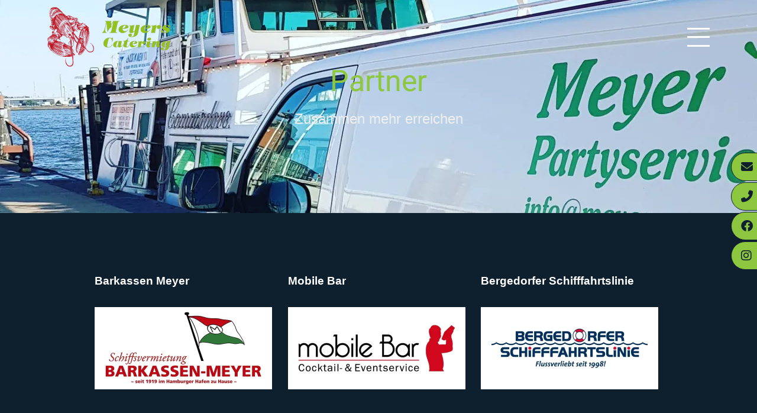

--- FILE ---
content_type: text/html; charset=iso-8859-1
request_url: https://eventservice-hamburg.info/Partner/index.html
body_size: 2616
content:
<!DOCTYPE html>
<html>
	<head>
		<title>Partner | Catering Hamburg - Meyers Partyservice Hamburg</title>

		<meta name="charset" content="utf-8">
		<meta name="viewport" content="width=device-width, initial-scale=1.0">

		<link rel="preload" as="style" href="/stream/css/fonts/roboto/roboto.css">
		<link rel="stylesheet" type="text/css" href="/stream/css/fonts/roboto/roboto.css">

		<link rel="preload" as="style" href="/stream/css/fonts/julietta/julietta.css">
		<link rel="stylesheet" type="text/css" href="/stream/css/fonts/julietta/julietta.css">


		<link rel="stylesheet" href="/stream/css/fontawesome-free-6.4.0/css/all.min.css" />
		

		<meta name="description" content="Barkassen Meyer  Mobile Bar  Bergedorfer Schifffahrtslinie  Kusch Mietmöbel" />
		<META NAME="author" CONTENT="">
<meta name="GENERATOR" content="cms2web">
<META NAME="publisher" CONTENT="[bense.com] GmbH Dortmund">
<META NAME="copyright" CONTENT="">
<META NAME="keywords" CONTENT="">
<META NAME="page-topic" CONTENT="">
<META NAME="audience" CONTENT="Alle, All">
<META NAME="expires" CONTENT="NEVER">
<META NAME="page-type" CONTENT="">
<META NAME="robots" CONTENT="INDEX,FOLLOW">		<script src="/stream/js/bundle/a7a7eb7b.js"></script>
<link rel="stylesheet" href="/stream/css/bundle/16766418b.css" />
<!-- dependencies loaded in 0.0001 seconds -->		
			</head>


	<body>
		

		<div id="buttons">
			<a href="mailto:info@meyers-partyservice.com" class="btn-secondary" title="Catering Hamburg & Partyservice Hamburg - E-Mail schreiben">
			    <i class="fa fa-envelope"></i><span>E-Mail</span>
			</a>
			<a href="tel:+49406776662" class="btn-secondary" title="Catering Hamburg & Partyservice Hamburg - anrufen">
			    <i class="fa fa-phone-alt"></i><span>040 / 677 66 62</span>
			</a>
			<a href="https://www.facebook.com/MeyersPartyservice" target="_blank" rel="noopener" class="btn-secondary" title="Catering Hamburg & Partyservice Hamburg - Facebook Profil">
			    <i class="fab fa-facebook"></i><span>Facebook</span>
			</a>
			<a href="https://www.instagram.com/meyerspartyservice/" target="_blank" rel="noopener" class="btn-secondary" title="Catering Hamburg & Partyservice Hamburg - Instagram Profil">
			    <i class="fab fa-instagram"></i><span>Instagram</span>
			</a>
		</div>


		<div class="header">


			<nav class="menu scan content-md">
				<a href="/" class="logo">
					<img src="/stream/images/layout/logo.svg" style="width:;" alt="Catering Hamburg & Partyservice Hamburg- Logo von Meyers Partyservice Hamburg" class="logo" title="Catering Hamburg & Partyservice Hamburg- Zur Startseite">
				</a>
				<div class="hamburger">
					<div></div>
					<div></div>
					<div></div>
				</div>
				<ul class=""><li class="nopath"><a file_id="1" href="/">Home</a></li></li><li class="nopath first submenu"><a file_id="5" href="/Privat-Catering/index.html" target="_self">Privat <span class="chevron"></span> </a><ul class="level1"><li class="nopath first"><a file_id="23" href="/Privat-Catering/Themen-Buffet/index.html" target="_self">Themen-Buffet </a></li><li class="nopath"><a file_id="25" href="/Privat-Catering/Fingerfood/index.html" target="_self">Fingerfood </a></li><li class="nopath"><a file_id="27" href="/Privat-Catering/Fruehstueck/index.html" target="_self">Frühstück </a></li><li class="nopath"><a file_id="29" href="/Privat-Catering/BBQ/index.html" target="_self">BBQ </a></li><li class="nopath"><a file_id="31" href="/Privat-Catering/Hochzeit/index.html" target="_self">Hochzeit </a></li><li class="nopath last"><a file_id="49" href="/Privat-Catering/Haeppchen/index.html" target="_self">Häppchen </a></li></ul></li><li class="nopath submenu"><a file_id="7" href="/Business-Catering/index.html" target="_self">Business <span class="chevron"></span> </a><ul class="level1"><li class="nopath first"><a file_id="33" href="/Business-Catering/Lunch-Meeting/index.html" target="_self">Lunch-Meeting </a></li><li class="nopath"><a file_id="35" href="/Business-Catering/Buffet/index.html" target="_self">Buffet </a></li><li class="nopath"><a file_id="37" href="/Business-Catering/Firmen-BBQ/index.html" target="_self">Firmen-BBQ </a></li><li class="nopath last"><a file_id="39" href="/Business-Catering/Weihnachtsfeier/index.html" target="_self">Weihnachtsfeier </a></li></ul></li><li class="nopath submenu"><a file_id="9" href="/Angebote/index.html" target="_self">Angebote <span class="chevron"></span> </a><ul class="level1"><li class="nopath first"><a file_id="67" href="/Angebote/Heiligabend-Angebote/index.html" target="_self">Heiligabend Angebote </a></li><li class="nopath"><a file_id="63" href="/Angebote/Fingerfood-Angebote/index.html" target="_self">Fingerfood Angebote </a></li><li class="nopath last"><a file_id="41" href="/Angebote/Herbst-_und_Winterangebote_/index.html" target="_self">Herbst- und Winterangebote  </a></li></ul></li><li class="nopath submenu"><a file_id="11" href="/Foodtruck-Catering/index.html" target="_self">Foodtruck <span class="chevron"></span> </a><ul class="level1"><li class="nopath first"><a file_id="43" href="/Foodtruck-Catering/Burger/index.html" target="_self">Burger </a></li><li class="nopath last"><a file_id="45" href="/Foodtruck-Catering/Pizza/index.html" target="_self">Pizza </a></li></ul></li><li class="path active"><a file_id="13" href="/Partner/index.html" target="_self">Partner </a></li><li class="nopath"><a file_id="17" href="/Kontakt/index.html" target="_self">Kontakt </a></li><li class="nopath"><a file_id="19" href="/Ueber-uns/index.html" target="_self">Über uns </a></li><li class="nopath"><a file_id="21" href="/Jobs/index.html" target="_self">Jobs </a></li><li class="nopath"><a file_id="15" href="https://meyers-catering.myshopify.com" target="_blank">Onlineshop </a></ul>			</nav>


						    <div class="site-head">
			 		<img src="/stream/images/mainimages/partner.jpg" srcset="/stream/images/mainimages/partner_360x0.jpg 360w, /stream/images/mainimages/partner_480x0.jpg 480w, /stream/images/mainimages/partner_768x0.jpg 768w, /stream/images/mainimages/partner_1280x0.jpg 1280w, /stream/images/mainimages/partner_1440x0.jpg 1440w, /stream/images/mainimages/partner_1920x0.jpg 1920w, /stream/images/mainimages/partner_2400x0.jpg 2400w" border="0" />			 	</div>
			

			

			<div class="slogan content">
				<div class="block_content "><h1>Partner</h1>

<p>Zusammen mehr erreichen</p></div>				<!--  -->
			</div>
			

		</div>


		<div id="main">
			<div class="content "><style type="text/css" >.nbsr{display:grid !important;}@media only screen and (min-width: 1024px) {.nbsr {grid-gap: 20px 20px;grid-template-columns: 1fr 1fr 1fr ;}.nbsr>*:nth-child(1){grid-column:auto/span 1;grid-row:auto/span 1;}.nbsr>*:nth-child(2){grid-column:auto/span 1;grid-row:auto/span 1;}.nbsr>*:nth-child(3){grid-column:auto/span 1;grid-row:auto/span 1;}}@media only screen and (min-width: 768px) and (max-width: 1024px){
	.nbsr{grid-gap: 40px 40px;grid-template-columns: 1fr 1fr ;}.nbsr>*:nth-child(1){grid-column:auto/span 1;grid-row:auto/span 1;}.nbsr>*:nth-child(2){grid-column:auto/span 1;grid-row:auto/span 1;}}@media only screen and (min-width: 0px) and (max-width: 768px){
	.nbsr{grid-gap: 20px 20px;grid-template-columns: 1fr ;}.nbsr>*:nth-child(1){grid-column:auto/span 1;grid-row:auto/span 1;}}</style><div class="nbsr ugrid ugrid-265 "><div class="content ">
	<div class="block_content text"><p><strong>Barkassen Meyer</strong></p>

<p><a href="https://www.barkassen-meyer.de/" rel="noopener" target="_blank"><img alt="Logo - Barkassenmeyer" loading="lazy" src="/stream/images/partner/barkassen-meyer.jpg" style="width: 300px; " title="Schiffsvermietung - Barkassen-Meyer" /></a></p></div>
</div><div class="content ">
	<div class="block_content text"><p><strong>Mobile Bar</strong></p>

<p><a href="https://www.mobilebar-online.de/" rel="noopener" target="_blank"><img alt="Logo - mobile Bar" loading="lazy" src="/stream/images/partner//mobile-bar.jpg" style="width: 300px; " title="Mobile Bar - Cocktail- &amp; Eventservice" /></a></p></div>
</div><div class="content ">
	<div class="block_content text"><p><strong>Bergedorfer Schifffahrtslinie</strong></p>

<p><a href="https://barkassenfahrt.de" rel="noopener" target="_blank"><img alt="Logo - Bergedorfer Schifffahrtslinie" loading="lazy" src="/stream/images/partner/bergedorfer-schifffahrtslinie.jpg" style="width: 300px;" title="Bergedorfer Schifffahrtslinie" /></a></p></div>
</div><div class="content ">
	<div class="block_content text"><p><strong>Kusch Mietm&ouml;bel</strong></p>

<p><a href="https://kuschverleih.de" rel="noopener" target="_blank"><img alt="Logo - Kusch Mietmöbel" loading="lazy" src="/stream/images/partner/kusch-mietmoebel.jpg" style="width: 300px;" title="Kusch Mietmöbel" /></a></p></div>
</div></div></div>		</div>


		



		<footer>
			<div class="footer content-padding">
	<div class="brand">
		
		<img src="/stream/images/layout/logo.svg" height="100px" alt="Catering Hamburg & Partyservice Hamburg - Logo" title="Catering Hamburg & Partyservice Hamburg">

		<p>
            Catering Hamburg & Partyservice Hamburg<br>
			Brockdorffstrasse 20<br>
			22149 Hamburg (Rahlstedt)<br>
			<a href="tel:+49406776662" title="Catering Hamburg - Meyer's Partyservice Hamburg anrufen">040 / 677 66 62</a><br>
			040 / 675 85 190<br>
			<a href="mailto:info@meyers-partyservice.com" title="Catering Hamburg & Partyservice Hamburg - Jetzt E-Mail schreiben">info@meyers-partyservice.com</a>
		</p>

	</div>

</div>

<div class="statusline content-padding">
	<p><a href="/impressum">Impressum</a> | <a href="/datenschutzerklaerung">Datenschutzerkl&auml;rung</a> | <a href="/sitemap">Sitemap</a></p>
</div>
		</footer>
	</body>
</html>


--- FILE ---
content_type: text/css;charset=iso-8859-1
request_url: https://eventservice-hamburg.info/stream/css/fonts/julietta/julietta.css
body_size: 55
content:
@font-face {
    font-family: 'julietta';
    src: url('/stream/css/fonts/julietta/fonts/julietta-messie.woff2') format('woff2'),
         url('/stream/css/fonts/julietta/fonts/julietta-messie.woff') format('woff'),
         url('/stream/css/fonts/julietta/fonts/julietta-messie.ttf') format('truetype'),
         url('/stream/css/fonts/julietta/fonts/julietta-messie.svg#julietta_messieregular') format('svg');
    font-weight: normal;
    font-style: normal;

}

--- FILE ---
content_type: text/css;charset=iso-8859-1
request_url: https://eventservice-hamburg.info/stream/css/bundle/16766418b.css
body_size: 6866
content:
/* base-css */
:root{--content-xl:200px;--content-lg:160px;--content-md:80px;--content-sm:15px;--content:var(--content-md);--fonts:'Inter',sans-serif;--spacing:1rem;--primary:#202637;--accent:#8dc63f}.trenner{margin-bottom:2em}[id]{scroll-margin-top:100px}dl{margin:1em 0 1em 1em}dt{font-weight:bold}dd{margin:0 0 1em 2em}.fa,.fa-brands,.fa-classic,.fa-regular,.fa-sharp,.fa-solid,.fab,.far,.fas{margin-right:10px}body,html{min-width:100vw;min-height:100vh;padding:0;margin:0}body{text-align:left;font-weight:500;font-family:'Roboto',sans-serif;font-size:19px;color:#fff;line-height:1.6em;height:100%;max-height:100%;margin:0 auto}*{box-sizing:border-box;font-family:var(--fonts)}body p{margin-block-start:0;margin-block-end:1.5em;margin-inline-start:0;margin-inline-end:0}body a{color:#8dc63f;text-decoration:none;font-weight:400}#main{padding-top:100px;padding-bottom:150px;background-color:#0e202d}.content{margin-bottom:var(--spacing)}.spacing{margin-top:var(--spacing)}.content>.block_content,.ugrid{margin-bottom:var(--spacing)}.content{margin:0 var(--content)}.content-padding{padding-left:var(--content);padding-right:var(--content)}.content-md{padding-left:var(--content-md);padding-right:var(--content-md)}.content-sm{padding-left:var(--content-sm);padding-right:var(--content-sm)}.content-lg{padding-left:var(--content-lg);padding-right:var(--content-lg)}h1{font:400 50px 'Roboto',Arial,sans-serif;margin-bottom:20px;margin-top:0;color:#8dc63f}h2{font:300 42px 'Roboto',Arial,sans-serif;margin-bottom:20px;margin-top:0;color:#8dc63f}h2 span{font:300 30px 'Roboto',Arial,sans-serif;margin-bottom:20px;margin-top:0;color:#fff}h3{font:300 30px 'Roboto',Arial,sans-serif;margin-bottom:20px;margin-top:0;color:#fff}@media(min-width:1281px){:root{--content:var(--content-xl)}}@media(min-width:1025px) and (max-width:1280px){:root{--content:var(--content-lg)}}@media(min-width:768px) and (max-width:1024px){.header{height:600px}:root{--content:var(--content-md)}}@media(min-width:768px) and (max-width:1024px) and (orientation:landscape){.header{height:600px}}@media(min-width:481px) and (max-width:767px){:root{--content:var(--content-sm)}}@media(max-width:480px){:root{--content:var(--content-sm)}}.ugrid .content{margin:0}.content.full-width{margin:0}.content:is(.left,.right){display:flex;flex-direction:column}.content.left{align-items:flex-start}.content.right{align-items:flex-end}

/* styles-css */
.header .slogan h2:root{--dark-text-color:#eee;--spacing:35px;--menu-height:70px}.header{overflow:hidden;position:relative}.header img{width:100%;height:100%;object-fit:cover;object-position:center}.header:has(* img):after{content:'';position:absolute;top:0;left:0;width:100%;height:100%;z-index:1;background-color:rgba(0,0,0,0.8)}.header:has(* img) *:not(img):not(:has(img)):not(.menu){z-index:2}body#home .header:has(* img):after{background-color:transparent}.header .slogan{position:absolute;top:50%;transform:translateY(-50%);color:#efefef;font-size:2.2rem;padding:5px 15px;z-index:3;text-align:center;width:100%;margin:0 auto}.header .slogan text{font-family:'julietta',Arial,sans-serif;font-size:120px;color:#fff;line-height:1.2em}.header .slogan p{font-size:24px;font-weight:lighter}.headline.block_content{margin-bottom:80px}.cover-image:is(img),.cover-image img{width:100%;height:100%;object-fit:cover}.parallax{width:100vw;background-color:#000;border-top:1px solid #8dc63f;border-bottom:1px solid #8dc63f}.parallax img{height:inherit;width:100%;object-fit:cover;opacity:.3}.parallax>:not(img){max-width:768px;padding:0 20px}.parallax h2{font:400 50px 'Roboto',Arial,sans-serif;margin-bottom:20px;margin-top:0;color:#8dc63f}.uvideo .preview{background-color:#000;border-top:1px solid #8dc63f;border-bottom:1px solid #8dc63f}.uvideo .preview img{overflow:hidden;width:100%;opacity:.3}.uvideo .uvideo-play{color:#8dc63f !important;z-index:2 !important}.objectfit-cover,.objectfit-cover .text{width:100%;height:100%;position:relative}.objectfit-cover .tb_image{width:100%;height:100%;object-fit:cover;margin:0;position:absolute}.text .block_content{padding:40px 50px;min-height:420px;position:relative;display:flex;flex-direction:column;align-items:center;justify-content:center}#referenzen{background:#0e202d;border-top:1px solid #8dc63f}.tns-controls [data-controls="prev"],.tns-controls [data-controls="next"],.tns-nav{display:none}.site-head-start{position:relative;display:table;width:100%;height:100vh;text-align:center;color:#bbb;background-image:url("/stream/images/layout/titelbild.jpg");background-position:center;background-repeat:no-repeat;background-size:cover;z-index:1}.site-head{position:relative;width:calc(100vw - 0px);height:50vh;text-align:center;color:#bbb;z-index:1;margin:0 auto 0 auto;overflow:hidden}.weiss{background-color:#fff;padding:50px;color:#333;height:100%}.weiss .simple-button-plugin{padding:15px 30px;background:#122634;color:#fff;border:1px solid #8dc63f}.weiss .simple-button-plugin:hover{color:#122634;padding:15px 30px;background:#8dc63f;border:1px solid #122634}.qcta{margin:60px 0;border-radius:20px;border:5px solid;border-color:#8dc63f;background-image:linear-gradient(#efefef,#fff)}.qcta h2{font:400 30px 'Roboto',Arial,sans-serif;margin-bottom:0;margin-top:0;color:#8dc63f;text-transform:uppercase}.card .title{margin-top:30px !important;color:#8dc63f}.card p{word-break:break-word;margin:20px auto !important;color:#000}#buttons{flex-direction:column;align-items:flex-start;justify-content:center;position:fixed;display:inline-flex;vertical-align:middle;right:-1px;top:50%;transform:translateY(-52%);z-index:500;transition:all 1s}#buttons.inactive{right:-100%}#buttons.active{right:-1px}.btn-secondary{color:#0e202d;background:#8dc63f;padding:.5rem 1rem;font-size:1.25rem;line-height:1.5;border-radius:.3rem;margin-top:2px;border-top-left-radius:2rem !important;border-bottom-left-radius:2rem !important;border:1px solid #0e202d;width:100%}.btn-secondary:hover{background:#0e202d;color:#8dc63f;border:1px solid #8dc63f;text-decoration:none}#buttons .fa,#buttons .fas{display:inline-block;margin-right:12px;font-size:inherit;text-rendering:auto;-webkit-font-smoothing:antialiased;-moz-osx-font-smoothing:grayscale}.btn-sm{display:inline-block;margin-right:12px;font-size:inherit;text-rendering:auto;-webkit-font-smoothing:antialiased;-moz-osx-font-smoothing:grayscale}@media(max-width:1920px){#buttons{transform:translate(100%,-52%)}#buttons .btn-secondary{transform:translateX(-45px);transition:transform .5s}#buttons .btn-secondary:hover{transform:translateX(-100%)}}#callnowbutton{display:none;position:fixed;text-decoration:none;z-index:2147483647;width:65px;height:65px;border-radius:50%;border:2px solid #fff;bottom:5px;transform:scale(0.8);right:0;background:url("[data-uri]") center / 40px 40px no-repeat #8dc63f}#callnowbutton:hover{background:url("[data-uri]") center / 40px 40px no-repeat #7d8a47}.contact{font-size:24px;font-family:'Montserrat',sans-serif;color:#fff;font-weight:300;background-color:rgba(0,0,0,0.8);border-top:1px solid #fff;position:absolute;width:100%;z-index:99;display:flex;flex-wrap:wrap;justify-content:space-evenly;bottom:0}.contact a{color:#8dc63f}.contact a:hover{color:#fff}.links{padding:20px 0;text-align:center}.mitte{padding:20px 0;text-align:center}.rechts{padding:20px 0;text-align:center}.navigation-language{position:fixed;top:5px;right:10px;z-index:250 !important;width:120px;text-align:center;opacity:1;transition:transform 1s,opacity 1s;font-size:14px;text-transform:uppercase;color:#8dc63f}.language-menu{margin:0}.navigation-language ul{display:block}.navigation-language li{display:inline-block;margin:0 5px;padding-bottom:5px}.cards .card{box-shadow:none !important}.card .title{display:none}.cards.overlay .card:not(.no-link):hover .image::after{opacity:.8}.card .image::after{background:#9dcd50}.cards.overlay .card:not(.no-link):hover .image::after{opacity:.9 !important;mix-blend-mode:multiply}.cards.overlay a[href]{font-size:20px;font-weight:600}.cards .card:hover img{filter:grayscale(1) brightness(80%);transition:all 350ms}.tns-ovh img{max-width:200px}.tns-outer{padding:0 !important;width:100% !important;display:flex;align-items:center}.tns-item p{margin:0}.uslider .controls svg{stroke:white}.product{padding:20px;border:1px solid #fff;background-color:#122634;margin-bottom:50px}.product .headline.block_content{margin-bottom:60px !important}.product h2{font:300 32px 'Roboto',Arial,sans-serif}.product h4{margin:-50px 0 0 0}.product strong{color:#8dc63f}button.bense-acc{background-color:transparent !important}div.bense-acc-panel{background-color:transparent !important}button.bense-acc:after{font-size:24px !important;color:#8dc63f !important;content:'+' !important;font-family:'Font Awesome 6 Free';font-weight:900;opacity:1 !important}button.bense-acc.active::after{content:'\f068' !important}button.bense-acc h2,button.bense-acc h3{font-size:24px}#anchorlist{padding:20px;border:1px solid #fff;background-color:#122634;margin-bottom:50px}#anchorlist ul{list-style-position:outside;padding-inline-start:0;margin-left:20px}@media(min-width:768px) and (max-width:1024px){.header{height:auto}.site-head-start{width:calc(100vw - 0px);height:100vh;margin:0 auto 0 auto}a.blau h3,a.gruen h3,a.grau h3{font-size:24px}.objectfit-cover .tb_image{position:relative}.text .block_content{padding:10px 20px}}@media(min-width:768px) and (max-width:1024px) and (orientation:landscape){.header{height:auto}.site-head-start{width:calc(100vw - 0px);margin:0 auto 0 auto}}@media(min-width:481px) and (max-width:767px){.site-head-start{width:calc(100vw - 0px);height:100vh;margin:0 auto 0 auto}#buttons{display:none}#callnowbutton{display:block}.objectfit-cover .tb_image{position:relative}.text .block_content{padding:10px 20px}}@media(min-width:320px) and (max-width:480px){:root{--spacing:15px}#home .header{height:100vh}#home .header .slogan h2{font-size:80px}#home .header .slogan{top:45%}.header{height:30vh}.header .slogan{top:60%}.header .slogan h1,.header .slogan p{margin:0}.header .slogan text{font-family:'julietta',Arial,sans-serif;font-size:50px;color:#fff;line-height:1.2em}.header .slogan p{font-size:16px;font-weight:normal}.headline.block_content{margin-bottom:40px}#main{padding-top:50px;padding-bottom:150px}.menu .logo{height:40px}.site-head-start{width:calc(100vw - 0px);height:100vh;margin:0 auto 0 auto}.site-head{position:relative;width:calc(100vw - 0px);height:30vh}h1{font:400 30px 'Roboto',Arial,sans-serif}h2{font:300 24px 'Roboto',Arial,sans-serif}h3{font:400 20px 'Roboto',Arial,sans-serif}.qcta h2{font:400 24px 'Roboto',Arial,sans-serif}#buttons{display:none}#callnowbutton{display:block}.work{font-size:18px}.portal{padding:12px 0}.objectfit-cover .tb_image{position:relative}.text .block_content{padding:10px 20px}.links{padding:5px 0;text-align:center}.mitte{padding:5px 0;text-align:center}.rechts{padding:5px 0;text-align:center}}

/* footer-css */
.footer *{z-index:1}.footer{padding:70px 0;text-align:center;position:relative;background-color:#122634;background-image:url('/stream/images/layout/footer-bg-1.png'),url('/stream/images/layout/footer-bg-2.png');background-position:left 30px,right 30px;background-repeat:no-repeat;background-size:210px 340px;font:400 18px 'Roboto',sans-serif;line-height:1.4em}.footer h4{font-size:1.1rem;font-weight:lighter;color:var(--dark-text-color);margin-bottom:7px}.footer p{color:#fff;text-decoration:none}.footer a{color:#fff;text-decoration:none}.footer .brand{grid-area:brand;width:100%;margin:0 auto 0 auto}.footer .brand a:hover{color:#8dc63f}.footer .brand .logo_footer{text-align:center;left:25px;top:20px;z-index:49}.statusline{background:#122634;display:flex;justify-content:center;align-items:center;color:#fff;font-size:16px;border-top:1px solid #8dc63f}.statusline *{margin:0;padding:25px 0}.statusline a{color:#fff;text-decoration:none}.statusline a:hover{color:#fff;text-decoration:underline}.footer .column{display:flex;flex-direction:column}.footer .fa .footer .fa-classic,.footer .fa-regular,.footer .fa-solid,.footer .far,.footer .fas{color:#1a4b7e;font-size:36px;margin-bottom:10px}@media(min-width:320px) and (max-width:480px){.footer{grid-template-columns:1fr;grid-template-areas:"brand" ".";gap:0}.footer .brand img{object-fit:contain}.statusline p{padding:0;font-size:15px;text-align:center}.statusline{flex-direction:column;padding:15px 0}}

/* menu-css */
.menu{position:fixed;top:0;display:flex;justify-content:center;align-items:center;height:125px;--background:#fff;--color:#f1f1f1;--mobile-background:#f1f1f1}.menu{width:100%;justify-content:flex-end;transition:all .3s;z-index:3}.menu .logo{height:90%;width:auto;margin-right:auto;display:flex;justify-content:center;align-items:center;transition:filter 250ms ease-out}.menu.dark{background:#122634;--color:#ffffff;border-bottom:1px solid #8dc63f;box-shadow:2px 2px 2px rgba(0,0,0,0.1);height:90px;.logo{filter:none}}.menu .hamburger{display:none;flex-direction:column;justify-content:space-between;align-items:center;width:calc(var(--menu-height) / 2.5);height:calc(var(--menu-height) / 4);cursor:pointer;--line-height:2px}.menu .hamburger div{height:3px;width:100%;background:#fff}.menu .hamburger div:last-of-type{margin-bottom:0}.menu>ul{display:flex;justify-content:space-evenly;align-items:center;list-style:none;padding:0;margin:0}.menu ul{list-style:none;padding:0}.menu ul ul{display:flex;flex-direction:column;position:absolute;opacity:0;background:var(--background);min-width:-webkit-max-content;color:var(--color)}.menu li:not(:hover) ul{pointer-events:none}.menu>ul li{position:relative;font-size:18px;padding:10px 15px;color:inherit}.menu>ul li a{color:#fff;text-decoration:none}.menu>ul li a:hover{color:#8dc63f;text-decoration:none}.menu>ul li.active a{color:#8dc63f;text-decoration:none}.menu>ul>li:has(ul){padding-right:1.4rem}.menu>ul>li>ul{top:100%;left:10px}.menu ul li ul li ul{top:0;left:100%}.menu ul li ul li.active,.menu ul li ul li.active a{color:#8dc63f !important}.menu ul li ul li:hover,.menu ul li ul li a:hover{color:#8dc63f !important}.menu.scan{--scan-line-color:#197ec2;--scan-line-height:2px;--scan-duration:.3s}.menu.dark ul:is(.level1,.level2,.level) li a,.menu ul:is(.level1,.level2,.level) li a{color:#1a3760;width:100%;font-family:'Lato',sans-serif;font-weight:400;font-size:18px;text-transform:none;display:block}.menu>ul:is(.level1,.level2,.level) li.active a{color:#8dc63f}.menu>ul:is(.level1,.level2,.level) li a:hover{color:#8dc63f;text-decoration:none}li.path:has(.active)>a{color:#8dc63f;text-decoration:none}@media(min-width:1025px){.menu.scan>ul li:has(ul):hover::before{content:'';position:absolute;bottom:0;left:0;width:100%;animation:scan var(--scan-duration) ease-in-out 1 forwards;height:var(--scan-line-height);background:var(--scan-line-color)}.menu.scan>ul>li:has(ul):hover::before{left:10px}.menu.scan li:not(:hover) ul{transition:all var(--scan-duration)}.menu.scan li:hover>ul{animation:scan var(--scan-duration) ease-in-out 1}}.menu.grow>ul>li:hover>ul{animation:grow .3s ease-in-out}.menu.slide>ul>li:hover>ul{animation:slide .3s ease-in-out}@keyframes grow{0%{transform:scale(0)}100%{transform:scale(1)}}@keyframes scan{0%{clip-path:polygon(0 0,0 0,0 100%,0 100%)}100%{clip-path:polygon(0 0,100% 0,100% 100%,0 100%)}}@keyframes slide{0%{transform:translateX(-10px);opacity:0}100%{transform:translateX(0);opacity:1}}@media(min-width:320px) and (max-width:1350px){.menu>ul{display:block;position:fixed;left:0;top:0;width:100vw;max-height:100vh;min-height:100vh;flex-direction:column;justify-content:center;align-items:flex-start;z-index:0;opacity:0;transition:all .3s ease-in-out;pointer-events:none;padding:0 50px;overflow-y:scroll}.menu>ul>li:first-of-type{margin-top:40%}.menu>ul li{padding:5px 20px}.menu>ul>li{padding:5px 0}.menu .hamburger{display:flex;width:38px;height:32px}.menu.active .hamburger{z-index:4;position:relative}.menu.active .hamburger div{transition:all .4s ease-in-out;position:absolute;top:50%;left:0}.menu.active .hamburger div:not(:first-of-type):not(:last-of-type){opacity:0}.menu.active .hamburger div:first-of-type{transform:rotate(45deg)}.menu.active .hamburger div:last-of-type{/*\*/transform:rotate(-45deg)}.menu.active>ul{opacity:1;/**/background:#122634;animation:grow .4s ease-in-out 1 forwards;pointer-events:all}.menu.active ul.active{position:relative;top:0;left:0;background:transparent;opacity:1;color:inherit;pointer-events:all}.menu.active li.open>a>.chevron{transform:rotate(90deg)}.menu .chevron{content:'';display:inline-block;background:url([data-uri]);transform:rotate(90deg);width:.5rem;height:.8rem;transform:rotate(0);transition:transform .3s ease-in-out;margin-left:5px}.logo{filter:none}.menu.dark ul:is(.level1,.level2,.level) li a,.menu ul:is(.level1,.level2,.level) li a{color:#fff}}@media(min-width:320px) and (max-width:1024px){.menu{padding:var(--content-sm);height:90px;--color:#1f1f1f}}@media(min-width:1024px){.menu>ul>li:hover>ul{opacity:1}.menu ul>li:hover>ul li:hover>ul{opacity:1}}@media(min-width:479px) and (pointer:coarse){.menu>ul>li:hover>ul{opacity:1}}



--- FILE ---
content_type: image/svg+xml
request_url: https://eventservice-hamburg.info/stream/images/layout/logo.svg
body_size: 213295
content:
<?xml version="1.0" encoding="UTF-8"?>
<svg id="Ebene_2" data-name="Ebene 2" xmlns="http://www.w3.org/2000/svg" viewBox="0 0 682.7 331.73">
  <defs>
    <style>
      .cls-1 {
        fill: #be1622;
        stroke-width: 0px;
      }

      .cls-2 {
        fill: #95c11f;
        stroke: #909090;
        stroke-width: .5px;
      }
    </style>
  </defs>
  <g id="rot">
    <g>
      <path class="cls-2" d="M354.91,100.78c.09,2.79.47,5.48,1.77,8.09.28.56-1.39,1.67-1.86,2.05-8.27,6.14-14.6,15.06-19.15,24.17-.28.56-.84,1.58-1.49,1.58-1.12,0-1.12-2.42-1.21-2.97l-4.56-49.64h-.19l-5.3,28.35c-.65,2.88-1.67,8-1.86,13.11-.37,7.16.93,14.41,7.06,15.8.47.09,1.21.65,1.21,1.21,0,.84-.93,1.02-1.49,1.02h-22.68c-.37,0-1.3-.09-1.3-.74,0-1.3.84-1.3,1.3-1.49,7.99-3.9,12.36-16.83,15.71-29.75,3.35-12.92,4.83-25.38,4.83-27.33,0-6.79-5.02-4.09-5.02-6.14,0-1.02.84-1.02,1.39-1.02h30.31c.74,0,2.32,0,2.32.93,0,.37-.37,1.21-.47,1.58-.56,1.58-.46,3.35-.37,5.02l.84,12.08h.19l9.67-15.99c2.05-3.35,1.39-3.63,5.39-3.63h29.56c.65,0,1.58,0,1.58.93,0,1.02-1.3,1.3-2.05,1.3-5.76,0-7.53,2.6-11.06,19.15l-7.06,33.37c-.47,2.42-.74,4.37-.65,5.76.19,2.7,1.67,3.72,5.58,3.72.65,0,1.58,0,1.58,1.12s-1.86,1.12-2.79,1.12h-38.21c-.65,0-1.58,0-1.58-.93,0-1.02,1.3-1.3,2.04-1.3,5.76,0,7.53-2.6,11.06-19.15l8.46-40.35-.19-.19-11.34,19.15Z"/>
      <path class="cls-2" d="M448.07,125.98c0,2.04-6.79,8.46-8.37,9.76-5.95,5.21-14.04,8.46-22.03,8.46-11.53,0-21.85-7.07-21.85-19.62,0-17.94,19.71-25.38,34.77-25.38,6.32,0,20.17,1.67,20.17,10.41,0,11.62-27.05,10.69-33.56,10.69-.47,8.55,6.32,13.95,14.5,13.95,10.13,0,14.22-9.02,15.71-9.02.47,0,.65.37.65.75ZM434.86,105.15c0-2.14-1.3-3.53-3.44-3.53-7.44,0-13.57,9.48-14.22,16.46,6.6.46,17.66-5.49,17.66-12.92Z"/>
      <path class="cls-2" d="M504.13,142.25c-3.72,18.13-18.04,24.08-35.33,24.08-6.69,0-18.69-1.02-18.69-10.13,0-5.67,6.32-8.55,11.16-8.55,4.18,0,8.55,2.33,8.55,6.97,0,2.6-1.49,4.37-3.44,5.86-.56.46-2.05,1.21-2.05,2.14,0,1.49,4.18,1.49,5.39,1.49,9.39,0,10.51-7.81,12.18-15.06l3.63-15.8-.19-.19c-4.65,6.69-11.53,11.16-19.99,11.16-5.67,0-10.04-2.42-10.04-8.55,0-1.77.47-3.81.74-5.48l3.53-16.36c.37-1.49.93-3.9.93-5.3,0-2.88-1.86-3.25-4.28-3.25-.65,0-2.14.09-2.14-.65,0-1.12,1.12-1.12,2.7-1.21,6.42-.37,16.83-.74,22.59-3.07.47-.19,1.67-1.12,2.23-1.12.47,0,1.02.56.84,1.67l-5.39,26.4c-.28,1.49-.84,3.53-.84,5.02,0,1.67.93,3.16,2.88,3.16,6.04,0,7.72-9.39,8.64-13.85l3.63-16.73c.37-1.67.65-5.02,2.6-5.02h16.73c1.02,0,1.95.47,1.77,1.58l-8.37,40.81Z"/>
      <path class="cls-2" d="M570.42,125.98c0,2.04-6.79,8.46-8.37,9.76-5.95,5.21-14.04,8.46-22.03,8.46-11.53,0-21.85-7.07-21.85-19.62,0-17.94,19.71-25.38,34.77-25.38,6.32,0,20.17,1.67,20.17,10.41,0,11.62-27.05,10.69-33.56,10.69-.47,8.55,6.32,13.95,14.5,13.95,10.13,0,14.22-9.02,15.71-9.02.46,0,.65.37.65.75ZM557.21,105.15c0-2.14-1.3-3.53-3.44-3.53-7.44,0-13.57,9.48-14.22,16.46,6.6.46,17.66-5.49,17.66-12.92Z"/>
      <path class="cls-2" d="M598.31,139.36c0,.84-.28,2.98-.56,3.63-.28.56-.75.56-1.3.56h-18.87c-1.86,0-1.49-1.02-1.12-2.32l5.58-26.31c.37-1.77.93-4.28.93-6.04,0-2.51-2.14-3.53-4.28-3.53-.84,0-2.42,0-2.42-1.12,0-.74,1.86-.74,3.44-.84,6.41-.19,16.73-1.12,22.59-3.25.46-.19,1.67-.93,2.23-.93.46,0,1.02.56.84,1.49l-1.77,10.79.19.19c2.7-5.76,10.23-11.81,16.92-11.81,5.48,0,9.58,4,9.58,9.76,0,6.79-6.23,12.09-12.83,12.09-4.46,0-8.83-3.16-8.83-8,0-2.14,1.12-3.44,1.12-4.18,0-.56-.28-.65-.74-.65-1.58,0-3.72,2.79-4.28,3.81-2.88,4.83-4.09,12.92-5.11,18.5l-1.3,8.18Z"/>
      <path class="cls-2" d="M637.27,116.59c0-13.29,16.08-17.38,26.59-17.38,4.83,0,18.59.83,18.59,7.72,0,3.07-2.42,5.21-5.48,5.21s-7.53-1.67-7.53-5.48c0-1.02.37-2.23.37-2.98,0-1.86-3.25-2.23-5.02-2.23-3.16,0-6.41,1.67-6.41,4.83,0,9.48,22.03,5.02,22.03,19.8,0,13.76-18.5,18.13-29.1,18.13-5.58,0-19.8-1.58-19.8-9.02,0-4.18,3.44-5.86,7.16-5.86,2.97,0,7.72,2.04,7.72,5.76,0,1.39-.84,2.6-.84,4,0,2.51,3.44,2.88,5.49,2.88,3.81,0,7.99-1.49,7.99-5.86s-4.09-5.67-7.44-6.88c-5.86-2.14-14.32-4.93-14.32-12.64Z"/>
      <path class="cls-2" d="M362.15,189.59c.07,1.02-.15,2.76-.94,2.76-.65,0-.8-.87-.87-1.31-1.16-6.1-4.43-19.1-12.57-19.1-7.34,0-9.01,10.24-10.46,15.69-1.74,6.68-5.59,22.95-5.59,29.35,0,4.65,4,6.03,7.99,6.03,8.79,0,15.33-5.45,18.67-13.29.29-.8.51-1.96,1.6-1.96,1.38,0,.8,2.91-1.23,6.1-4.36,6.97-12.86,10.9-20.85,10.9-14.24,0-26.51-6.46-26.51-22.3,0-18.09,15.98-32.25,33.63-32.25,6.54,0,7.92,1.96,12.06,1.96,4.58,0,6.32-2.91,7.12-2.91.58,0,.51.65.44,1.02l-2.47,19.32Z"/>
      <path class="cls-2" d="M396.94,190.4c.22-.8.44-1.09,1.02-1.09h14.02c.65,0,1.52,0,1.31.87l-4.65,21.28c-.15.87-.65,2.54-.65,3.49,0,1.24.8,2.11,2.03,2.11,3.71,0,5.52-6.68,6.54-6.68.36,0,.51.36.51.73,0,1.02-1.67,3.63-2.18,4.58-3.34,4.94-8.06,8.28-14.17,8.28-4.94,0-8.64-2.69-9.08-7.84h-.14c-2.4,5.16-5.88,7.84-11.55,7.84-7.7,0-14.38-4.87-14.38-13.15,0-12.86,11.91-22.01,23.75-22.01,2.76,0,6.47.87,7.05,4.07h.15l.44-2.47ZM392.95,208.05c.87-3.2,1.96-9.59,1.96-12.86,0-1.96-.22-4.5-2.69-4.5-3.49,0-5.52,6.18-6.39,8.93-1.31,3.92-4.07,14.02-4.07,17.8,0,1.82.65,3.56,2.62,3.56,4.57,0,7.63-9.52,8.57-12.93Z"/>
      <path class="cls-2" d="M440.38,213.42c-.29,1.23-.73,2.83-.73,4.07,0,2.54,1.96,3.49,4.21,3.49,4.07,0,6.9-3.2,8.14-6.76.14-.44.44-1.67,1.16-1.67.44,0,.58.36.58.65,0,1.67-1.67,4.43-2.69,5.59-3.49,4.07-9.01,5.16-14.09,5.16-5.81,0-14.67-1.09-14.67-8.79,0-1.6.51-3.27.8-4.87l4.72-19.54h-2.25c-3.12,0-4.36,0-4.36-.8,0-.87.51-.94,1.02-.94,11.84,0,19.03-5.74,24.84-15.69.29-.44.73-1.45,1.38-1.45.36,0,.65.22.58.51l-3.56,16.63h9.52c.44,0,1.16.22,1.16.73,0,.8-.51,1.02-1.09,1.02h-9.95l-4.72,22.66Z"/>
      <path class="cls-2" d="M497.32,209.72c0,1.6-5.3,6.61-6.54,7.63-4.65,4.07-10.97,6.61-17.22,6.61-9.01,0-17.07-5.52-17.07-15.33,0-14.02,15.4-19.83,27.17-19.83,4.94,0,15.76,1.31,15.76,8.14,0,9.08-21.14,8.35-26.22,8.35-.36,6.68,4.94,10.9,11.33,10.9,7.92,0,11.11-7.05,12.28-7.05.36,0,.51.29.51.58ZM487.01,193.44c0-1.67-1.02-2.76-2.69-2.76-5.81,0-10.6,7.41-11.11,12.86,5.16.36,13.8-4.29,13.8-10.1Z"/>
      <path class="cls-2" d="M519.11,220.18c0,.65-.22,2.32-.44,2.83-.22.44-.58.44-1.02.44h-14.75c-1.45,0-1.16-.8-.87-1.82l4.36-20.56c.29-1.38.73-3.34.73-4.72,0-1.96-1.67-2.76-3.34-2.76-.65,0-1.89,0-1.89-.87,0-.58,1.45-.58,2.69-.65,5.01-.15,13.07-.87,17.65-2.54.36-.14,1.31-.73,1.74-.73.36,0,.8.44.65,1.16l-1.38,8.43.14.15c2.11-4.5,7.99-9.22,13.22-9.22,4.29,0,7.48,3.12,7.48,7.63,0,5.3-4.87,9.44-10.02,9.44-3.49,0-6.9-2.47-6.9-6.25,0-1.67.87-2.69.87-3.27,0-.44-.22-.51-.58-.51-1.24,0-2.91,2.18-3.34,2.98-2.25,3.78-3.2,10.1-3.99,14.45l-1.02,6.39Z"/>
      <path class="cls-2" d="M567.27,212.19c-.15.73-.51,2.11-.51,2.91,0,1.23.94,2.18,2.18,2.18,3.71,0,5.74-5.88,6.76-5.88.22,0,.36.15.36.44,0,.87-1.82,3.7-2.32,4.21-3.2,4.58-7.99,7.92-13.8,7.92s-10.75-3.05-10.75-9.22c0-4.65,3.78-13.08,3.78-17.51,0-2.98-3.05-3.56-5.45-3.63-.44,0-1.09-.36-1.09-.87,0-.58.58-.73,1.02-.73,1.6,0,3.2.14,4.79.14,4.65,0,14.96-1.02,19.1-3.12.15-.07.51-.22.73-.22.36,0,.73.15.65.51l-5.45,22.88ZM566.91,170.2c4.07,0,9.08,2.18,9.08,6.83,0,6.17-6.17,9.3-11.55,9.3-4.58,0-8.86-2.47-8.86-7.41,0-5.59,6.46-8.72,11.33-8.72Z"/>
      <path class="cls-2" d="M583.61,200.27c.29-1.02.8-3.12.8-4.21,0-2.47-1.82-3.05-3.85-3.05-.44,0-1.24-.15-1.24-.65,0-.65.87-.8,1.38-.8,7.41,0,12.64-.15,19.76-2.47.29-.07.58-.29.73-.29.58,0,.95.58.8,1.09l-1.89,8.21.15.15c3.34-5.52,10.46-9.44,17.07-9.44,4.14,0,7.55,1.89,7.55,6.39,0,2.25-2.03,10.24-2.47,12.2-.73,3.2-1.38,5.96-1.38,7.34,0,1.23.87,2.11,2.11,2.11,3.7,0,5.16-6.39,6.03-6.39.29,0,.51.29.51.58,0,1.53-2.62,5.37-3.56,6.46-3.12,3.63-7.77,6.46-12.71,6.46-4.58,0-9.15-2.98-9.15-7.92,0-2.03.44-4.14.87-6.03l1.89-8.93c.22-.87.58-2.03.58-2.98,0-.73-.8-1.82-2.25-1.82-5.45,0-7.05,10.68-7.7,14.38l-1.96,9.81c-.15.94-.15,2.98-1.6,2.98h-13.87c-.87,0-1.31-.29-1.16-1.09l4.58-22.08Z"/>
      <path class="cls-2" d="M665.69,190.4c.14-.73.36-1.09,1.09-1.09h14.24c1.45,0,1.16,1.02.87,2.18l-6.46,28.33c-1.45,6.68-2.04,11.77-8.06,16.13-5.01,3.49-14.31,4.79-20.34,4.79-5.67,0-17.36-1.02-17.36-8.72,0-4.58,4.14-7.19,8.35-7.19,3.78,0,7.99,2.03,7.99,6.32,0,2.4-1.38,4.21-3.49,5.23-.44.15-1.16.44-1.16,1.09,0,1.31,4,1.53,5.01,1.53,8.21,0,9.81-6.97,11.26-13.44l1.82-7.63-.14-.15c-2.18,4.07-6.46,6.17-11.04,6.17-7.55,0-13.95-6.17-13.95-13.8,0-12.35,11.84-21.36,23.54-21.36,3.27,0,6.61,1.02,7.05,4.58h.14l.65-2.98ZM653.85,220.98c6.46,0,9.59-21.65,9.59-26.37,0-2.03-.51-3.92-2.91-3.92-3.56,0-5.23,5.96-5.96,8.43-.94,3.78-3.71,14.24-3.71,17.8,0,1.82.87,4.07,2.98,4.07Z"/>
    </g>
    <path class="cls-1" d="M124.65,53.7h0s-.14-.42,0,0c-.14-.42,0,0,0,0M118.99,64.58h0s.15.42,0,0c.15.42,0,0,0,0M51.16,27.3s.27-.56,0,0q-.15-.42,0,0M141.09,124.66q-.14-.42,0,0-.57-.28,0,0c-.57-.28-.42.14,0,0M44.89,18.65s-.42.15,0,0q-.42.15,0,0-.42.15,0,0-.42.15,0,0M39.74,108.79q-.15-.42,0,0-.57-.28,0,0-.42.14,0,0M105.04,317.58q-.14-.42,0,0-.14-.42,0,0-.14-.42,0,0M121.1,50.22h0s.15.42,0,0q.15.42,0,0M186.93,140.37h0c.14.42,0,0,0,0M165.25,108.82h0s.42-.14,0,0q.42-.14,0,0c.42-.14,0,0,0,0M125.62,52.43h0q-.15-.42,0,0M33.6,28.18h0q.14.42.56.28c-.14-.42-.56-.28-.56-.28M257.18,224.29h0q.42-.15,0,0-.14-.42,0,0M108.65,56.39h0q.57.27,0,0,.42-.15,0,0,.42-.15,0,0M103.75,315.2h0q.15.42,0,0M31.34,84.42q-.57-.27-.42.14l.42-.14ZM257.76,225.98c.14.42-.28.56.29.84l-.29-.84ZM29.52,212.91h0q.15.42.71.7c-.14-.42-.56-.28-.71-.7M28.39,84.03h0c-.42.14-.28.56-.28.56q.42-.14.28-.56M27.59,46.23h0q-.14-.42-.57-.28s.15.42.57.28M46.57,18.07l-.42.15.14.42q-.14-.42.28-.57M20.2,23.39l-.57-.28.15.42.42-.14ZM74.81,158.77s.42-.14,0,0l.42-.14-.29-.84q.15.42-.13.98M38.18,22.37c.14.42.29.84.57.28,0,0-.14-.42-.57-.28M29.66,85q.28-.56,0,0l.28-.56-.42.14.14.42q-.14-.42,0,0M26.54,138.72s-.27.56,0,0c-.27.56.29.84.29.84q.28-.56-.29-.84M17.63,104.65q.42-.14,0,0c.56.28.42-.14.7-.71,0,0-.28.56-.7.71M25.46,15.47c-.14-.42-.56-.27-.98-.13.14.42.71.7.98.13M25,82.37c-.42.15-.7.71-.13.99.42-.14.28-.57.13-.99M30.32,137.42l.14.42q.14.42.57.27s-.57-.27-.71-.7M41.82,20.65l-.56-.28s-.42.14-.28.56c.42-.14.56.28.84-.29.14.42,0,0,0,0M43.35,19.65s-.14-.42,0,0q-.56-.28-.42.14s.15.42.42-.14c.15.42,0,0,0,0M106.75,319.81c-.14-.42-.29-.84-.71-.7,0,0-.28.57.71.7M19.88,104.35c-.42.14-.28.57-.7.71q.42-.14.7-.71M28.52,12.06q-.42.14-.69.71.84-.29.69-.71M22.4,18.87q-.99-.13-.84.29c.15.42.56.28.84-.29M20.61,21.84s.42-.14.27-.57l-.15-.42-.84.29c.14.42.29.84.71.7M27.68,83.33c-.42.15-.69.71-.55,1.13,0,0,.42-.14.56.28-.15-.42-.29-.84-.01-1.41M36.79,23.79s.15.42,0,0q.56.28.98.13l-.15-.42c-.56-.27-.84.29-.84.29M28.49,137.58q.14.42.71.7.27-.56-.29-.84l-.42.15ZM127.88,53.53q-.71-.7-1.55-.41c.99.13,1.55.41,1.55.41M108.04,322.18c-.29-.84-.43-1.26-1-1.54.15.42.43,1.26,1,1.54M133.05,192.77q.14.42.71.7c-.14-.42.27-.56-.29-.84l-.42.14ZM109.61,324q.27-.56-.86-1.12.14.42.86,1.12M119.08,329.67q-.14-.42.28-.57l-.15-.42-.42.15-.28.56q.15.42.57.28-.42.14,0,0M256.67,243.27c-.14-.42.28-.57.28-.57-.14-.42-.56-.27-.56-.27l-.28.56.56.28ZM176.3,259.67q.69-.71.41-1.55c-.28.57-.55,1.13-.41,1.55M257.5,241.58l.28-.56q-.57-.28-.99-.13l.71.7ZM258.51,230.88c-.55,1.13-.4,1.55.44,1.26-.15-.42.13-.98-.44-1.26M116.67,328.14c.14.42-.28.56-.13.99.14.42.56.28.56.28,0,0-.14-.42.28-.57-.14-.42-.57-.28-.71-.7M258.65,229.9c.28-.56.13-.98-.01-1.4,0,0-.14-.42-.42.14,0,0-.28.56.43,1.26M28.09,139.13c.28-.56-.29-.84-.43-1.26l-.84.29c.57.28.71.7,1.27.97M26.42,141.11l-.43-1.26-.57-.28c.29.84.43,1.26,1,1.54M120.21,330.22l.57.28c.42-.14.13-.98.13-.98l-.42.14c-.57-.28-.42.15-.28.57M255.7,244.55h0c.42-.15.28-.56.28-.56l-.57-.28s-.42.15-.27.57c0,0,.14.42.56.27M68.57,167.96q-.84.29-.7.71l.15.42q.7-.71.55-1.13M115.54,327.59s-.42.14,0,0q-.57-.28-.99-.13c-.42.14-.28.57-.28.57.14.42.56.27.56.27q.84-.29.7-.71M258.4,233.28c.14.42-.13.98-.13.98l.14.42.42-.15c-.14-.42.27-.56.13-.98,0,0-.42.14-.56-.28M110.46,325.11c.14.42.57.27.71.7l.42-.14c-.15-.42-.71-.7-.85-1.12,0,0-.42.14-.28.56M257.89,238.62q-.28.57-.13.99c.15.42.57.28.71.7l.55-1.13-1.13-.55ZM22.39,17.47c.99.13,1.55.41,1.68-.58q-.98-.13-1.68.58M220.38,240.26q.42-.15.98.13c.42-.14.27-.56.27-.56,0,0-.15-.42-.56-.28,0,0-.42.14-.69.71M218.25,238.17l.84-.29.28-.56s-.14-.42-.57-.28c-.28.57-.7.71-.7.71l.14.42ZM112.57,325.79q-.27.57,0,0-.27.57.14.42c.15.42.56.28,1.13.55.42-.14.27-.56.27-.56-.84.29-.98-.13-1.55-.41M124.99,88.84c.15.42.71.7,1.55.41l-.14-.42c-.57-.28-.98-.13-1.41.01M140.69,298.25c-.28.56.29.84.29.84l.84-.29-.14-.42s-.42.14-.98-.13M142.42,301.89c-.42.14-.57-.28-.99-.13,0,0-.42.14-.56-.28l.14.42c.14.42.29.84.56.28.15.42.42-.14.84-.29M169.46,179.76c.28-.56.7-.71.83-1.69-.42.15-.99-.13-1.26.44l.43,1.26ZM258.44,237.49c.28-.57.13-.99.41-1.55q-.14-.42-.56-.28c-.28.57-.13.99.16,1.83M122.73,329.35l-.84.29c-.42.14-.28.56-.13.98.15.42.57.28.99.13-.14-.42.13-.99-.01-1.41M140.68,296.84q.29.84.71.7l.42-.14s-.15-.42.27-.56c-.56-.28-.99-.13-1.41.01M179.86,250.92c.13-.98.41-1.55.68-2.12l-.14-.42c-.42.15-.7.71-.55,1.13.14.42-.13.98.01,1.41M22.28,105.87h0c-.14-.42-.29-.84-.71-.69l-.56-.28s-.42.15-.28.57c.56.27.98.13,1.55.4M131.39,196.16l.29.84c.57.27.99.13,1.26-.43-.14-.42-.29-.84-.71-.7q-.28.57-.84.29M125.55,87.71s-.14-.42,0,0c-.56-.28-.85-1.12-1.42-1.39l.43,1.26c.42-.15.57.27.98.13M253.06,247.81l.42-.15c.42-.15.28-.57-.15-.42-.14-.42-.57-.27-.57-.27l-.84.29c.84-.29.98.13,1.13.55M217.8,235.5c-.42.14-.69.71-.69.71l.14.42c.42-.15.99.13.84-.29l.28-.57s-.14-.42-.57-.27M209,226.31q.14.42.57.28c.42-.14.27-.56.7-.71l-.14-.42-.14-.42c-.28.57-.55,1.13-.97,1.27M141.63,292.76c-.42.14-.99-.13-.99-.13l-.42.14q.15.42.71.7l.42-.14s.42-.15.28-.57M66.57,164.89c.42-.14,1.26-.43,1.39-1.42-.84.29-1.26.43-1.54,1l.15.42ZM253.74,245.69c.14.42.71.7.85,1.12q.28-.57.55-1.13-1.13-.55-1.4.01M140.56,284.2l-.84.29c-.42.15-.56-.27-.98-.12l.29.84c.56.28.98.13,1.4-.01.28-.56.13-.99.13-.99M124.56,329.19c-.84.29-1.12.85-.83,1.7l.84-.29c-.14-.42-.29-.84-.01-1.41M28.8,11.5c.42-.14.56.28.98.13.42-.14.7-.71,1.12-.85l-.15-.42c-.42.14-1.26.43-1.96,1.14M180.48,185.84c-.14-.42.28-.56,0,0,.55-1.13.83-1.7,1.1-2.26l-.15-.42c-.7.71-.97,1.27-.96,2.68q-.14-.42,0,0M215.24,232.16c-.27.56-.7.71-.97,1.28l.15.42.84-.29.27-.57q.28-.57-.29-.84M130.7,267.85c.56.28,1.4-.01,1.97.26.42-.15.98.13,1.83-.16-.42.14-.56-.28-.99-.13-.98-.13-1.82.16-2.81.03M140.66,309.07h0c.29.84.85,1.12,1.42,1.39l.42-.14s-.15-.42.27-.56c-.42.14-.56-.28-.98-.13-.14-.42-.71-.7-1.13-.55M223.62,241.49c-.28.56-.7.71-.97,1.27,0,0,.14.42.57.27.42-.15.84-.29,1.12-.85-.42.15-.57-.28-.71-.69M140.62,304.86l.29.84c.57.28.99.13,1.41-.01l-.14-.42c-.15-.42-.57-.28-1.55-.41M142.43,303.29c-.42.14-.99-.13-1.41.01.15.42-.27.57.29.84,0,0,.42-.15,1.12-.86-.28.56,0,0,0,0M68.27,165.72l-1.26.43.14.42.15.42c.84-.29,1.12-.85.97-1.27M140.85,300.07q-.27.57-.13.98c.14.42.98.13,1.4-.01s.28-.56-.14-.42c-.14-.42-.71-.7-1.13-.55M221.23,241.37s.57.28,0,0c.57.28,1.4-.01,1.83-.16-.14-.42-.29-.84-.71-.7-.42.15-.84.29-1.12.85M131.28,326.87q-.42.14-.28.56-.28.57-.13.99t.99.13l-.58-1.68ZM227.59,244.83q-.28.56-.13.99c.14.42-.28.56-.55,1.13.28-.57.7-.71,1.12-.86,0,0,.28-.56-.43-1.26M225.64,245.97l.56.28.42-.15c.28-.56.55-1.13.41-1.55l-.14-.42c-.7.71-.97,1.27-1.25,1.84M219.1,239.29l.57.27c.42-.15.84-.29.7-.71q-.15-.42-.71-.7s-.28.57-.55,1.13M248.45,250.8q.84-.29.55-1.13s-.14-.42-.56-.28c-.14-.42-.57-.27-.84.29.14.42.71.7.85,1.12M157.37,165.12c.42-.14.7-.71.55-1.13l-.29-.84c-.28.57-.69.71-.97,1.27l.15.42c.42-.15.57.27.57.27M160.35,168.32c.7-.71.97-1.28.68-2.11-.28.56-.7.71-1.39,1.42q.14.42.71.69M142.51,311.72q-.14-.42,0,0c-.14-.42-.56-.27-1.13-.55q-.57-.28-1.13-.55c-.13.98.29.84.85,1.12q.84-.29,1.4-.02M64.82,158.44c-.7.71-1.12.86-1.81,1.56.15.42.56.28.56.28.42-.14.7-.71.97-1.28.42-.15.28-.57.28-.57M131.47,203.19q-.28.57.29.84.56.28,1.13.55l.42-.14q-.15-.42.13-.99c-.99-.13-1.55-.41-1.97-.26M131.5,207.4c.71.69,1.27.97,2.12.68l-.29-.84c-.42.15-.99-.13-1.83.16M26.46,45.68c-.57-.28-1.55-.41-2.12-.68-.57-.28-.84.29-.84.29.56.27,1.55.41,2.96.39q-.42.15,0,0-.42.15,0,0M76.35,159.17h0c-.84.29-1.12.85-1.39,1.42-.42.14-.28.57-.13.98.7-.71,1.25-1.84,1.52-2.4M130.32,329.55l-.58-1.68q-.42.14-.28.56l.29.84c-.7.71-.27.56.57.28M246.35,251.53q.84-.29.7-.71c-.14-.42-.29-.84-.71-.7-.14-.42-.57-.28-.42.15l.44,1.26ZM132.99,200.78l-.84.29c-.42.15-.28.57-.28.57.15.42.71.7,1.13.55.28-.56.13-.98-.01-1.4M213.27,231.9l.57.27c.42-.14.84-.29.7-.71-.14-.42.13-.98-.43-1.26-.13.99-.55,1.13-.83,1.7M249.13,248.69c.14.42.29.84.85,1.12l.15.42.84-.29c-.14-.42-.29-.84-.71-.69-.15-.42-.71-.7-1.13-.55M65.68,159.56c-.7.71-1.12.85-1.39,1.42,0,0-.42.15.15.42,0,0,.14.42.57.27.27-.56.7-.71.68-2.11q.14.42,0,0M155.66,162.89c.14.42.56.27.71.69.28-.57.55-1.13.55-1.13q-.14-.42-.71-.7-.28.56-.55,1.13M139.92,290.53c-.27.56.29.84.43,1.26.14.42.57.28.99.13l-.14-.42c-.29-.84-.71-.7-1.28-.97M126.54,330.86c-.14-.42-.29-.84-.16-1.82l-.42.14c-.28.56-.55,1.13-.41,1.55q.42-.15.98.13M158.08,165.82c.14.42.29.84.71.7.27-.57.97-1.28.26-1.97.14.42-.13.99-.97,1.28M139.61,288.28c.15.42-.13.99.29.84.14.42.57.28.71.7q.42-.14.27-.56l-.14-.42c-.14-.42-.56-.28-1.13-.55M212.82,229.23c-.27.56-.69.71-.55,1.13q.14.42.71.7c.42-.14.69-.71.55-1.13-.14-.42-.71-.7-.71-.7M133.46,206.26l-.29-.84q-1.4.01-1.82.16c.56.28,1.13.55,2.11.68M52.5,134.95c-.42.15-.99-.13-1.26.44-.28.57-.55,1.13-.97,1.28,0,0-.42.14.14.42.7-.71,1.39-1.42,2.09-2.13M251.67,249.23s.42-.14,0,0c.84-.29,1.12-.85.55-1.13-.14-.42-.56-.28-.71-.7l-.28.57c-.28.57.29.84.43,1.26M128.06,328.45c-.42.14-.7.71-.7.71-.27.56-.13.98.29.84.57.28.42-.14.84-.29l-.43-1.26ZM69.2,18.27c-.71-.7-1.27-.97-2.26-1.1l-.42.14c.14.42.29.84.85,1.12.57.28,1.55.41,1.83-.16M131.84,198.82l.29.84.42-.14q.42-.15.28-.57-.14-.42.13-.99c-.28.57-.7.71-1.12.85M209.26,224.34q-.15-.42-.71-.69c-.28.56-.7.71-.97,1.27q.15.42.57.28c.42-.14.84-.29,1.12-.86M140.14,313.02l.56.27,1.26-.43c-.14-.42-.56-.28-.98-.13q-.57-.28-1.13-.55c.42-.14.57.28.29.84M136.71,322.18s-.28.56,0,0l.43,1.26c.14.42.71.7,1.13.55q.42-.14.7-.71c-.99-.13-1.7-.82-2.26-1.1M211.53,226.85c-.28.57-.55,1.13-.97,1.28.15.42.57.27.57.27q.84-.29.97-1.27c-.27.56-.42.14-.56-.28M138.57,282.53c.57.28.99.13,1.41-.02q.42-.14.13-.98c-.42.14-.99-.13-1.41.01.14.42.29.84-.13.99M65.57,163.36c.84-.29,1.12-.85,1.25-1.84l-.14-.42c-.7.71-1.12.86-1.39,1.42l.29.84ZM139.31,286.04c-.28.57-.13.99.43,1.26.42-.14.56.28.98.13q.42-.14.27-.56l-.15-.42c-.56-.28-1.13-.55-1.55-.41M18.6,103.38q-.14-.42-.56-.27c-.84.29-1.12.85-1.96,1.14,0,0-.42.14-.27.57q.98.13,1.41-.02c.13-.98.55-1.13,1.39-1.42M227.76,248.06l.42-.15.42-.14.42-.15c.42-.14.27-.56.13-.98l-.56-.28c-.42.15-.7.71-.83,1.7M244.25,252.25c.56.28.42-.14.84-.29.28-.56.13-.98-.58-1.68l-.42.14c.29.84.43,1.26.16,1.83M133.96,327.83c-.14-.42-.43-1.26-1-1.54q-.84.29-.55,1.13s.57.28,1.55.41q-.42.14,0,0M238.77,252.73c.7-.71-.01-1.41-.16-1.83l-.57-.28c-.28.57-.41,1.55-.68,2.12q.98.13,1.4-.01M140.23,294.18c.14.42-.28.56,0,0,.14.42-.28.56-.13.98.15.42.71.7,1.13.55l.42-.14c-.14-.42.28-.56-.29-.84-.15-.42-.56-.28-1.13-.55M136.09,230.27q.13-.99-.43-1.26l-1.68.58c.71.7,1.27.97,2.11.68M187.64,227.09q.28-.57,0,0c.41-1.55.54-2.54,1.09-3.66-.7.71-.83,1.69-.96,2.68q-.28.57-.13.99M174.98,183.5c-.42.14-1.12.85-1.54,1q.29.84.86,1.12c.27-.56.55-1.13.68-2.11M216.66,233.55c-.28.57-.7.71-.97,1.27.14.42.56.28.71.7l.42-.15c.42-.14.69-.71-.16-1.83M206.16,223.53c.42-.14,1.26-.43,1.53-1-.14-.42-.29-.84-.71-.69-.28.56-.7.71-.97,1.27l.14.42ZM165.73,171.64c-.28.57-1.12.86-1.39,1.42.14.42.71.7.71.7.7-.71.97-1.28.69-2.12M139.59,271.83c-.7.71-1.41.02-1.83.16-.28.56.29.84.85,1.11q.57.28.99.13c.27-.57.13-.98-.01-1.41M138.79,318.65c-.42.15-.28.57-.28.57q.15.42.71.69c.42-.14.99.13,1.41-.01l.28-.57c-.98-.12-1.55-.4-2.11-.68M138.4,279.3q.14.42,0,0c-.13.98.43,1.26.86,1.12l.42-.15.27-.56q-.15-.42-.56-.28s-.42.15-.99-.13M138.38,277.89c.57.27,1.26-.43,1.68-.58,0,0-.15-.42.28-.57-.57-.27-1.41.01-1.82.16q-.28.56-.13.99M137,265.68c.84-.29,1.82-.16,1.95-1.14-.42.14-.84.29-1.41.01-.42.14-.56-.28-.98-.13l.44,1.26ZM242.99,252.69h0c.84-.29.7-.71.97-1.27-.15-.42-.29-.84-.71-.7l-.42.14c-.28.57-.13.99.16,1.83M133.82,214.13c-.42.14-.56-.28-.98-.13-.42.15-.56-.28-.84.29.71.7,1.28.97,2.26,1.1-.15-.42.13-.99-.43-1.26M236.8,252.46q.27-.56.69-.71.28-.56.13-.99l-.14-.42-.42.15c-.28.56-.55,1.13-.83,1.69l.14.42c-.56-.28,0,0,.42-.15M139.8,321.59c-.57-.28-1.55-.41-2.12-.68l-.28.56c.15.42.29.84.71.7.42-.14.57.28.99.13.28-.56.7-.71.7-.71M201.18,217.26q.15.42.71.7l.84-.29c.28-.56.55-1.13-.01-1.41l-.57-.28c-.27.57-.55,1.13-.97,1.28M195.92,211.54c1.13.55,1.82-.16,2.52-.87-.14-.42-.29-.84-.85-1.12-.13.98-.83,1.69-1.67,1.98M234.38,249.54c.14.42-.27.56-.13.99.15.42-.28.56-.13.99l.56.27c.42-.14.28-.56.7-.71.42-.14.27-.57.13-.99-.15-.42-.71-.7-1.13-.55M130.43,269.82c1.55.4,2.96.39,3.79.1-.15-.42-.71-.7-1.13-.55-.42.15-1.41.01-1.83.16l-.84.29ZM204.31,220.88l.14.42,1.26-.43q.42-.14.28-.56-.14-.42-.71-.7c-.42.14-.27.56-.69.71q.15.42-.28.57M134.35,324.88s-.42.14,0,0c-1.12.86-.97,1.28-.26,1.97l.57.27.42-.14-.72-2.1ZM167.57,172.89c-.7.71-.97,1.28-1.81,1.57l.14.42c.14.42.57.28.71.69.7-.71.83-1.69.96-2.68M79.59,159q-.42.15,0,0c-.97,1.27-1.67,1.98-1.8,2.97l.15.42c.84-.29,1.12-.85,1.54-1-.29-.84-.02-1.41.12-2.39M134.27,216.79q-.42.14-.98-.13-.42.15-.99-.13s-.56-.28-.84.29c.71.69,1.27.97,1.84,1.25l.42-.15q.69-.71.55-1.13M139.26,266.78l-1.26.43c-.42.14-.84.29-.99-.13l.14.42c.29.84.43,1.26,1.28.97.27-.57.55-1.13.83-1.69M197.48,213.36q.14.42,0,0c.57.28.99.13,1.55.41.84-.29,1.11-.85.41-1.55l-.15-.42c-.7.71-.97,1.27-1.81,1.56M208.04,228.99q-.14-.42,0,0c-.42.14-.84.29-1.12.85-.55,1.13-1.1,2.26-1.51,3.81l.14.42c.68-2.11,1.51-3.81,2.48-5.08M223.65,244.3l.14.42c.57.28.98.13,1.26-.43-.14-.42.28-.57.13-.99-.14-.42-.71-.7-.71-.7-.28.57-.55,1.13-.83,1.7M137.32,269.33l.29.84c.15.42.71.69,1.13.55.42-.14.7-.71.7-.71l-.15-.42c-.56-.27-.98-.13-1.97-.26M202.89,219.49s.14.42,0,0c.56.28,1.13.55,1.83-.16.42-.15.27-.57.13-.98-.14-.42-.29-.84-.71-.7-.7.71-.97,1.27-1.25,1.84M199.19,215.59h0c.71.7,1.13.55,1.55.41.42-.14.69-.71.13-.99q-.14-.42-.71-.7c.14.42-.27.56-.97,1.27M138.08,275.65q.98.13,1.4-.01s.42-.15.28-.57c.42-.14.28-.56.28-.56-.57-.28-1.13-.55-1.97-.26-.27.57-.13.98.01,1.41M140.78,306.68q.14.42-.28.56l.14.42q.57.28.71.7c.57.28.99.13,1.26-.44l-.29-.84c-.14-.42-.98-.13-1.55-.4M135.32,323.6l-.42.14q-.28.57-.13.99c.14.42.56.28.71.7,0,0,.57.28.99.13.42-.14.28-.56.28-.56-.14-.42-.71-.7-1.42-1.39M240.44,250.74c-.28.57.01,1.41-.26,1.97q.98.13,1.26-.43c.28-.57.13-.99-.01-1.41-.14-.42-.57-.27-.98-.13M140.01,314c-.42.14-.27.56-.13.98.14.42.56.27.71.7l1.26-.43c.42-.15.27-.57.13-.99-.57-.28-.99-.13-1.97-.26M61.59,158.62c.29.84.71.7,1.13.55.84-.29,1.12-.85,1.39-1.42l-.14-.42s-.15-.42-.56-.28c-.28.57-1.12.86-1.81,1.56M135.35,226.76c-.84.29-1.41.01-2.24.3.85,1.12,1,1.54,2.25,1.11.28-.56.13-.99-.01-1.41M62.26,155.1c-.13.99-.83,1.7-1.67,1.99.14.42.29.84.71.7.84-.29,1.54-1,1.67-1.98-.57-.28-.29-.84-.71-.7M162.46,167.6c-.28.57-.97,1.27-1.67,1.98.15.42.29.84.85,1.12.7-.71.83-1.7,1.1-2.26.27-.56.13-.98-.29-.84M82.37,156.16c-.13.98-.41,1.55-1.1,2.26-.27.56-.83,1.69-1.1,2.26.84-.29,1.26-.43,1.54-1,.28-.57.41-1.55,1.1-2.26-.57-.27-.29-.84-.43-1.26M187.77,197.43c-.7.71-1.39,1.42-1.81,1.56l-.27.56c.98.13,1.4-.01,2.1-.72,0,0,.27-.56-.02-1.4M59.46,156.53c.84-.29,1.12-.85,1.39-1.42l.28-.56-.14-.42-.42.15c-.7.71-.97,1.27-2.23,1.71.42-.14.98.13,1.13.55M172.74,183.81c1.12-.86,1.39-1.42.96-2.68-.28.57-1.12.86-1.81,1.56.14.42.71.7.85,1.12M131.25,209.37h0l.14.42c.71.7,1.27.98,2.68.96.28-.56.13-.98-.01-1.4-.84.29-1.83.16-2.81.03M184.77,235.13c-.42.14-.28.56-.7.71-.27.57-.55,1.13-.55,1.13-.27.56-.13.98.01,1.41l.14.42c.69-.71,1.1-2.26,1.09-3.66M229.04,249.03c.14.42.71.7,1.13.55l.84-.29c-.14-.42.28-.57.13-.99-.15-.42-.71-.7-1.13-.55,0,0-.28.57-.97,1.27M194.56,202.14c.55-1.13.83-1.7.95-2.68-.84.29-1.68.58-1.95,1.15.14.42.43,1.26,1,1.54M40.41,120.31l-.28.57c-.68,2.12-.8,4.51-1.48,6.62.69-.71,1.36-4.23,1.48-6.62q.84-.29.28-.57M135.93,257.11c.57.28,1.13.55,1.41-.01.84-.29,1.12-.86.97-1.28-.42.14-.84.29-1.41.01-.42.15-.98-.13-1.55-.41l.58,1.68ZM194.35,209.73c.71.7,1.13.55,1.55.41.42-.14.84-.29.97-1.27-.14-.42-.29-.84-.71-.7-.42.14-.7.71-.7.71-.42.14-.84.29-1.12.85M134.72,219.46c-.99-.13-1.55-.4-2.54-.54-.27.56-.13.98.29.84.57.28,1.69.83,2.26,1.1q.13-.99-.01-1.41M190.52,205.41c.57.28.99.13,1.41-.01.84-.29,1.26-.43.97-1.28-.14-.42-.71-.7-.85-1.12-.13.99-.26,1.97-1.52,2.4M139.75,315.97c-.28.56-.55,1.13.01,1.4.71.7,1.13.55,1.55.41l.28-.57.27-.56c-.99-.13-1.55-.41-2.11-.68M180.14,193q.15.42,0,0c.71.7.85,1.12,1.55.41.7-.71.97-1.27,1.1-2.26l-.14-.42c-.97,1.28-1.67,1.98-2.51,2.27M136.54,261.6q.14.42-.13.99.14.42.71.7l.84-.29c.42-.15.7-.71,1.12-.86l-.14-.42c-.99-.13-1.83.16-2.39-.12M232.12,248.43q-.28.57-.13.98-.28.57-.7.71.57.27,1.13.55c.42-.14,1.26-.43.97-1.28-.15-.42-.29-.84-1.28-.97M188.53,203.75c.42-.14.99.13.99.13l.84-.29c.42-.14.69-.71.55-1.13.28-.57.13-.99-.43-1.26-.55,1.13-.4,1.55-1.94,2.55M192.23,207.64c.71.7,1.13.55,1.55.41.84-.29,1.26-.44.97-1.28-.14-.42-.29-.84-.85-1.11-.28.56-.7.71-.97,1.28,0,0-.42.14-.69.71M165.43,69.75c.28-.57-.01-1.41-.58-1.68-.15-.42-.57-.28-.57-.28,0,0-.42.15-.28.57l.29.84s.14.42-.27.56c-.57-.28-.71-.7-1.13-.55q-.56-.28-.84.29.57.28,1.13.55s.57.28.99.13l1.26-.43ZM137.17,240.24c-.42.14-.98-.13-1.4.01-.42.14-.99-.13-1.41.01.15.42.29.84.85,1.12.57.28,1.13.55,1.97.26q.42-.15.28-.56l-.29-.84ZM134.08,212.16c-.42.14-.99-.13-1.41,0-.42.14-.56-.27-1.4.02.29.84.44,1.26,1,1.54.56.28.98.13,1.55.41.55-1.13.41-1.55.26-1.97M185.64,195.34c-.55,1.13-1.39,1.42-2.23,1.71.14.42.29.84.86,1.12.84-.29,1.53-1,2.08-2.13,0,0-.14-.42-.71-.69M134.84,245.74c-.28.56.29.84.29.84.56.28,1.13.55,1.55.41.99.13,1.4-.01.83-1.69-.84.29-1.68.58-2.67.45M134.86,248.55h0c1,1.54,2.4,1.52,3.23-.17l-.14-.42c-.99-.13-1.83.16-3.09.59M163.63,172.37c.28-.57.7-.71.97-1.27.28-.57.55-1.13-.01-1.41l-.14-.42c-.7.71-.97,1.28-1.67,1.98q.15.42.85,1.12c-.56-.28,0,0,0,0M138.85,253.29c-2.1.72-2.25.3-3.65.32.14.42.29.84.85,1.12l.57.28c.56.28.98.13,1.26-.43.28-.57.55-1.13.97-1.27M138.76,258.49q-1.26.43-2.81.03l.29.84c.14.42.71.69,1.13.55.56.28,1.26-.43,1.39-1.42.15.42,0,0,0,0M179.42,192.31c.42-.15.7-.71.7-.71.28-.57.55-1.13.83-1.69l-.14-.42c-.28.57-.7.71-.97,1.27-.42.14-.84.29-1.12.85,0,0,.14.42.71.7M137,237l-1.68.58c-.42.14-.98-.13-1.4.01l.14.42c.98.13,2.11.68,3.1.81-.15-.42.13-.99-.16-1.83M135.32,223.95c-.42.14-.99-.13-1.41.01-.42.14-.98-.13-.98-.13-.69.71-.13.99-.13.99.57.27,1.13.55,1.7.82l.42-.14c.27-.56.13-.99.41-1.55M171.84,178.47c-.7.71-.97,1.28-1.67,1.99.14.42.71.7.85,1.12.7-.71.97-1.28,1.25-1.84.27-.56.13-.99-.43-1.26M175.59,187.99c1.11-.86,1.25-1.84,1.8-2.97,0,0-.14-.42-.57-.28-.28.57-.7.71-.55,1.13-.28.56-.7.71-1.12.85q-.27.57.43,1.26-.15-.42,0,0M135.17,250.8c-.28.56-.13.98.43,1.26.42-.14.57.28.99.13.99.13,1.26-.43,1.96-1.14.42-.14.28-.57-.29-.84l-1.26.43c-.84.29-1.26.43-1.82.16M186.68,201.09c.14.42.29.84.71.7.98.13,1.4-.02,2.1-.72.28-.57.55-1.13.4-1.55-.14-.42-.56-.28-.56-.28q-.97,1.28-2.65,1.85M133.5,181.8q-.42.14,0,0c-1.12.85-1.81,1.56-2.65,1.85l-.27.57q.14.42.56.27l.84-.29c.84-.29,1.26-.43,1.96-1.14-.56-.28-.29-.84-.43-1.26M133.43,232.12c1.13.55,1.84,1.25,3.1.81-.15-.42-.29-.84-.02-1.41-.42.14-.98-.13-1.4.01-.42.15-.99-.13-1.55-.41q-.28.57-.13.99M179.24,187.68q-.14-.42,0,0c-.14-.42-.71-.7-.71-.7-.55,1.13-1.39,1.42-2.65,1.85.14.42.71.7.85,1.12,1.83-.16,1.81-1.56,2.51-2.27M182.7,196.36c1.26-.43,1.81-1.56.96-2.68-.69.71-1.54,1-2.38,1.29.71.7.86,1.12,1.42,1.39M133.4,185.6l-.84.29-1.68.58-.42.15.29.84c1.13.55,1.69.83,2.81-.03-.14-.42-.01-1.41-.16-1.83M133.61,235.35q.56.28,1.13.55c.56.28.99.13,1.41-.01.42-.14.84-.29.69-.71-.15-.42.13-.99-.01-1.41q-1.68.58-3.09.59l-.42.14.29.84ZM191.98,211.02c-.84.29-1.26.43-1.39,1.42-.7.71-.26,1.97-.39,2.96l.14.42c.55-1.13,1.78-4.37,1.64-4.79M131.06,191.1c.56.28,1.55.41,1.83-.16q.42-.14.69-.71c-.14-.42.13-.99-.01-1.41l-1.26.43c-.42.15-.84.29-1.4.02-.13.98.01,1.4.16,1.82M197.38,188.48c-.42.15-.7.71-.7.71-.7.71-1.25,1.84-.96,2.68.14.42.29.84.85,1.12.55-1.13,1.09-3.66.8-4.5M127.36,157.12c-.84.29-1.12.86-.83,1.7.29.84.85,1.12,1.7.83.84-.29,1.11-.85.82-1.69-.29-.84-.85-1.12-1.69-.83M163.51,132.45c-.71-.7-1.27-.97-2.26-1.1-.57-.27-1.55-.41-2.25.3,0,0,.42-.14.56.28,1.97.26,3.52.67,4.94,2.06l.42-.15c-.43-1.26-1.29-2.37-2.14-3.49-.57-.28-.71-.7-1.55-.41.71.7,1.84,1.25,2.27,2.51M141.47,148.97c-.84.29-1.12.85-.83,1.69.29.84.86,1.12,1.7.83.84-.29.97-1.28.83-1.7-.29-.84-.86-1.11-1.7-.83M181.75,171.77c-.42.14-1.26.43-1.54,1-.28.56-.97,1.28-1.1,2.26-.55,1.13-.83,1.69-1.52,2.41-.7.71-1.25,1.84-1.52,2.4q.15.42.71.7l.42-.14c.97-1.27,1.38-2.82,2.35-4.1.55-1.13,1.11-2.26,2.07-3.53-.57-.27-.14-.42.13-.98M167.41,71.41c-.14-.42.28-.57.13-.99-.15-.42.13-.99-.01-1.4.13-.99-.3-2.25-.59-3.09q-.15-.42-.71-.7c.58,1.68.59,3.09.19,4.64-.14-.42-.43-1.26-.16-1.83l-.43-1.26c-.42.14-.28.56-.28.56.29.84.58,1.68.03,2.81.56.28,1.13.55,1.84,1.25M206.89,227.04c-.14-.42-.56-.28-.56-.28-.42.14-.28.57-.55,1.13-1.38,2.82-2.19,5.92-3.01,9.03l.14.42.42-.14c.55-1.13.96-2.68,1.93-3.96.83-1.69,1.23-3.24,2.06-4.94-.71-.7-.85-1.12-.43-1.26M182.19,188.07q-.14-.42,0,0c.96-2.68,1.91-5.36,3.02-7.62.28-.57.55-1.13.83-1.69,0,0,.42-.14-.14-.42l-.42.14c-.55,1.13-.83,1.69-1.38,2.82-.82,1.69-1.65,3.39-2.33,5.5,0,0-.27.56-.13.99-.15-.42,0,0,.56.27M205.48,225.65c-.84.29-1.11.86-1.39,1.42-.28.57-.83,1.7-1.1,2.26-.68,2.12-1.22,4.65-2.18,7.33l.15.42c.7-.71.55-1.13.83-1.7.13-.99.68-2.12.81-3.1.68-2.11,1.51-3.81,2.19-5.92q.42-.15.7-.71M147.37,263.04l-.56-.28c-.99-.13-1.69-.83-2.41-1.52q-.14-.42-.71-.7c-.14-.42-.71-.7-1.13-.55-.42.14-.98-.13-1.4.01l-.42.14c-.28.56.01,1.41.16,1.83,2.12.68,4.65,1.22,6.48,1.06M72.92,153.3l-.57-.28c.28-.57.7-.71.41-1.55-.15-.42-.42.14-.56-.28l.27-.56q.7-.71-.01-1.41l-.15-.42c.28-.56-.29-.84.13-.98l-.58-1.68c-.14-.42-.29-.84-.85-1.12l.43,1.26c.15.42.29.84.16,1.83-.13.98-.26,1.97.03,2.81l.43,1.26c.01,1.41.03,2.81.46,4.07l.14.42c.7-.71,1.54-1,1.1-2.26l-.56-.27c-.99-.13.42-.14-.29-.84M144.64,185.48c-.15-.42.28-.56.28-.56l-.58-1.68c-.72-2.1-1.59-4.62-2.74-6.58-.29-.84-1.14-1.96-1.85-2.65-.85-1.12-1.57-1.81-1.86-2.65-.71-.7-.85-1.12-1.84-1.25l-.42.14s.15.42.56.28c1.98,1.67,3.27,4.04,4.56,6.42,1.43,2.8,2.72,5.17,3.73,8.11l.15.42ZM193.73,188.8c.69-.71,1.12-.86,1.81-1.56.69-.71.97-1.28,1.67-1.99l.28-.56c-.14-.42-.85-1.11-1-1.53,0,0-.15-.42-.57-.27-.7.71-1.39,1.42-2.09,2.12-.42.14-.27.57-.55,1.13.29.84.58,1.68.45,2.67M130.6,101.01q.42-.15,0,0c.13-.99-.16-1.83-.03-2.81-.43-1.26-.87-2.52-.88-3.93-.16-1.83-1.16-3.36-2.16-4.9l-.14-.42c-.42.14-.7.71-1.12.85,0,0,.42-.14.57.28,0,0,.42-.14.56.27.42-.15.15.42.15.42q-.42.14-.7.71c.14.42.56.28.56.28,0,0,.42-.14.57.28l.29.84-.42.15-.28.56c.42-.14.56.28.98.13.42-.15.57.28.57.28.14.42-.28.57-.28.57,0,0-.42.14-.28.56.56.28.98.13,1.13.55-.42.14-.28.56-.7.71.16,1.83,1.01,2.94,1.59,4.62M71.52,181.99l-.29-.84c-.57-.28-.71-.7-1.42-1.39-.85-1.12-2.13-2.09-2.56-3.35-.29-.84-1.14-1.96-1.43-2.79,0,0-.15-.42-.57-.28,0,0-.42.14-.27.57l.43,1.26c.85,1.12,1.43,2.8,2.29,3.91l.14.42c-.57-.28-1.13-.55-1.84-1.25-.57-.28-1.28-.97-1.57-1.81-.56-.28-.85-1.12-1.42-1.39q-.42.14-.28.56c.15.42.29.84.71.7,2.27,2.51,4.68,4.03,7.5,5.41l.57.28ZM196.78,241.33h0c.55-1.13.83-1.69,1.52-2.4.95-2.68,2.06-4.94,3.01-7.62.41-1.55,1.23-3.25,1.79-4.37.13-.99.83-1.7.95-2.68l-.14-.42s-.42.14-.27.56c-.55,1.13-1.25,1.84-1.8,2.97-.97,1.27-1.38,2.82-1.79,4.37-.96,2.68-1.77,5.78-2.73,8.46-.42.15-.69.71-.55,1.13M28.96,199h0l.84-.29c.84-.29,1.12-.85,1.96-1.14.42-.14.84-.29.7-.71.84-.29,1.54-1,2.38-1.29.7-.71,1.81-1.56,2.65-1.85.84-.29,1.39-1.42,2.09-2.13.28-.57.83-1.7,1.67-1.99,0,0,.42-.14.28-.56-.56-.28-.99-.13-1.41.01l-.42.14c-.28.57-.7.71-1.39,1.42-.55,1.13-1.67,1.98-2.93,2.42-.84.29-1.26.43-1.96,1.14-1.39,1.42-2.78,2.84-4.32,3.84.29.84-.13.98-.13.98M193.73,175.16q-.42.14,0,0c-.98-.13-1.83.16-2.1.72-.55,1.13-.83,1.7-1.38,2.82-1.51,3.81-3.16,7.2-4.67,11.01-.28.56-.13.99-.55,1.13-.28.56-.13.99.85,1.11l.28-.56c.68-2.12,1.51-3.81,1.77-5.78,1.23-3.25,3.03-6.22,4.83-9.18q.28-.57.97-1.28M24.93,75.35c-.57-.27-.71-.7-.85-1.12-.15-.42-.71-.7-1.13-.55-.42.14-.98-.13-1.26.43.14.42.71.7.85,1.12.85,1.12,1.29,2.38,2.14,3.49.85,1.12,1.71,2.23,3.26,2.64.56.28,1.13.55,1.69.83.56.27,1.13.55,1.97.26-.43-1.26-1.15-1.96-1.58-3.22-.28.57.43,1.26-.26,1.97-.71-.7-.72-2.1-1.43-2.8.14.42-.13.99.01,1.41-.56-.28-.71-.7-.85-1.12q-.29-.84-.85-1.12l.29.84.29.84s.15.42-.28.57l-1.01-2.94.43,1.26c.15.42.29.84.01,1.41-.42.14-.56-.28-.56-.28-.29-.84-.43-1.26-1.14-1.96l-.29-.84q-.15-.42-.71-.7c.28-.56.84-.29,1.26-.43M199.09,219.39c-.7.71-.83,1.7-1.38,2.83-1.23,3.24-2.04,6.34-3.28,9.59-.41,1.55-.81,3.1-1.64,4.79-1.09,3.67-1.9,6.77-2.99,10.43l.14.42c.55-1.13.83-1.69,1.38-2.82l.27-.56.28-.57c.13-.98.68-2.11.81-3.1.28-.57.13-.99.55-1.13.55-1.13,1.1-2.26,1.09-3.67.81-3.1,1.63-6.2,2.58-8.88.41-1.55.82-3.1,1.36-4.23.13-.99.68-2.12.82-3.1M184.32,190.15h0c.55-1.13,1.1-2.26,1.23-3.24.82-3.1,2.19-5.93,3-9.03.28-.57.41-1.55.54-2.54-.55,1.13-1.25,1.84-2.22,3.11-.27.57-.55,1.13-.83,1.7-.83,1.69-1.24,3.25-1.64,4.79-.55,1.13-.54,2.54-1.09,3.66.43,1.26.58,1.68,1,1.54M193.02,245.45h0l.42-.15c.68-2.11,1.36-4.23,2.32-6.91q.27-.57.55-1.13c.55-1.13,1.1-2.26,1.23-3.24.81-3.1,1.77-5.78,2.58-8.88.13-.99.41-1.55.54-2.53l-.14-.42q-.42.14-.27.56c-.55,1.13-1.38,2.83-1.93,3.96-.41,1.55-.81,3.1-1.22,4.65-.13.98-.68,2.11-.81,3.1-.13.98-.68,2.12-.81,3.1-.68,2.12-1.36,4.23-2.05,6.35-.42.14-.28.57-.41,1.55M147.13,266.42l-.84.29c-1.26.43-2.67.45-3.93.88l-.42.14s-.42.14-.27.57l.14.42c.42-.15.56.28.98.13-.42.14-.84.29-1.12.85.14.42-.13.99.16,1.83,1.26-.43,2.1-.72,3.22-1.58,1.54-1,2.93-2.41,4.32-3.83-1.13-.55-6.2-1.63-8.59-1.74q.15.42-.13.99c.42-.15.57.28.99.13.98.13,1.55.41,2.53.53.56.28.98.13,1.55.41.7-.71.84-.29,1.41-.01q-.15-.42,0,0M9.69,197.64l.43,1.26c.71.7,1.42,1.39,2.13,2.09.14.42.56.28.56.28,1.42,1.39,2.97,1.8,4.52,2.21,1.4-.02,2.95.39,3.94.52.42-.15.56.27.98.13.84-.29,1.83-.16,2.39.12.42-.14.98.13,1.4-.01.42-.14.84-.29,1.41-.01.56.27.99.13,1.68-.58.28-.57.97-1.28,1.39-1.42-.71-.7-1.69-.82-2.39-.12l-1.68.58c-1.26.43-2.66.45-3.93.88-.84.29-2.25.3-3.23.17-.99-.13-1.97-.26-3.1-.81-.56-.28-.98-.13-1.55-.41-.99-.13-1.7-.83-2.68-.96-.56-.28-1.27-.97-1.98-1.66.41-1.55-.16-1.83-.3-2.25M193.05,190.91q.14.42,0,0c-.55,1.13-1.39,1.42-1.81,1.56-.42.14-.7.71-1.11.86-.84.29-1.25,1.84-.96,2.68l.15.42c.71.7,1.57,1.81,2.28,2.51.42-.15,1.12-.85,1.54-1,1.68-.58,1.8-2.97.94-4.08-.71-.7-1-1.53-.87-2.52l-.14-.42ZM197.12,219.12q-.14-.42,0,0-.42.14-.69.71c-.28.57-.55,1.13-.83,1.7-.28.57-.41,1.55-.68,2.11-.4,1.55-1.38,2.83-1.78,4.37-.68,2.12-1.36,4.23-2.04,6.34-.54,2.54-1.49,5.21-2.04,7.75-.68,2.12-.94,4.08-2.19,5.92q-.28.57-.55,1.13l.14.42c1.25-1.84,2.35-4.1,3.03-6.21.41-1.55.96-2.68,1.37-4.23.68-2.12,1.51-3.81,2.19-5.92.81-3.1,2.05-6.34,2.86-9.44.26-1.97.67-3.52,1.22-4.65M172.82,92.58c-.29-.84-1-1.54-1.14-1.96-.29-.84-.85-1.12-1.14-1.96-.29-.84-1-1.54-1.15-1.96-.29-.84-.43-1.26-1.56-1.81.14.42-.13.99-.13.99-.28.56-.13.98-.41,1.55-.13.99-.26,1.97-.81,3.1-.27.56-.13.98-.41,1.55q-.28.57-.13.99c.14.42.43,1.26.16,1.83,0,0-.28.56.29.84.84-.29,1.12-.85,1.96-1.14.69-.71,1.95-1.14,2.8-1.43l1.68-.58ZM102.67,219.21l.56.27c1.7.83,3.39,1.65,4.81,3.05l.15.42c1.84,1.25,4.1,2.35,5.94,3.59,1.84,1.25,3.53,2.08,5.37,3.32,2.55,1.94,4.68,4.03,7.37,6.4,1.28.97,2.27,2.5,3.55,3.48l.57.28-.44-1.26c-1.14-1.96-2.14-3.49-3.98-4.74-.14-.42-.56-.28-.71-.7-1.99-1.67-3.55-3.48-5.81-4.58-2.55-1.94-5.79-3.18-8.2-4.7l-.56-.28c-.56-.28-1.13-.55-1.27-.97-1.84-1.24-4.1-2.35-6.21-3.03q-.15-.42-1.13-.55M196.55,175.14q-.42.15,0,0c-1.26.43-1.96,1.15-2.51,2.27-1.1,2.26-2.77,4.24-3.87,6.5-1.1,2.26-2.2,4.52-3.31,6.78-.27.57-.55,1.13-.68,2.12q.71.69,1.28.97c.55-1.13,1.24-1.84,2.5-2.27.84-.29,1.12-.85,1.25-1.84.27-.57.4-1.55.11-2.39.13-.98-.15-1.82.54-2.53.97-1.27,2.22-3.11,3.19-4.39.69-.71,1.25-1.84,1.38-2.83l-.15-.42c-.69.71-1.12.85-1.81,1.56-.55,1.13-1.66,1.98-2.22,3.11l-.42.14c.4-1.55.95-2.68,1.51-3.81,1.12-.85,2.23-1.71,3.2-2.98M34.55,96.48c-.97,1.27-2.07,3.53-3.03,6.21-.68,2.11-.38,4.36-.49,6.75l.42-.14c.14.42.29.84.85,1.11l.56.28.42-.14-.43-1.26s-.15-.42.42-.15c.14.42.43,1.26,1.28.97-.14-.42-.57-.28-.71-.7l-.29-.84.42-.15s.14.42.56.28c0,0,.15.42.57.27l-.29-.84.42-.15.42-.14s.15.42.57.28q-.15-.42.13-.99l.42-.15.42-.14.14.42.27-.57c.57.28.98.13,1.55.41-.15-.42-.29-.84-.85-1.12-.56-.28-1.55-.41-2.39-.12l-2.52.87-.84.29c1.26-.43,1.96-1.14,3.22-1.58,1.68-.58,3.09-.59,4.36.38q.57.28.99.13l-.43-1.26c-.15-.42-.57-.28-.71-.69l-.29-.84-.42.14-.42.14c-.14-.42.55-1.13-.16-1.82q-.27.56-.55,1.13l-.42.15s-.14-.42.28-.57c.28-.56.13-.98.41-1.55l-.14-.42c-.27.57-.41,1.55-1.1,2.26q-.14-.42.13-.98c-.15-.42.28-.57.13-.99-.14-.42.28-.57.13-.98-.14-.42.27-.57.13-.99-.42.14-.7.71-.55,1.13-.28.56-.55,1.13-.83,1.69l.14.42-.42.14c-.01-1.41.96-2.68.52-3.94-.42.14-.28.57-.55,1.13q-.27.56-.55,1.13-.27.56-.55,1.13-.28.56-.55,1.13s.14.42-.7.71c-.15-.42.13-.99-.02-1.41.28-.57.13-.98.41-1.55-.15-.42.28-.57-.01-1.41-.83,1.7-1.65,3.39-1.5,5.22,0,0,.15.42-.28.57,0,0,.14.42-.42.15-.15-.42-.01-1.41-.16-1.83.26-1.97.94-4.08,2.05-6.34q.98.13.84-.29M146.11,148.79c.14.42.71.7.71.7,1,1.54,2.14,3.49,2.87,5.6.29.84.43,1.26,1.14,1.95.15.42.86,1.12,1.15,1.96l-.56-.28c-.71-.7-1-1.54-1.71-2.23-1-1.54-1.85-2.65-2.43-4.33q-.14-.42-.71-.7l1.16,3.36c.43,1.26,1.14,1.96,1.58,3.22-.57-.28-1.28-.97-1.42-1.39-.56-.28-.85-1.12-1-1.54-.15-.42-.44-1.26-1-1.54l.72,2.1c.29.84.85,1.12.72,2.1-1.13-.55-1.42-1.39-2.13-2.09.29.84,1,1.54.87,2.52l-.57-.28c-.56-.28-.85-1.12-1.42-1.39,0,0-.14-.42-.56-.28-.28.57.43,1.26.58,1.68-.57-.27-.71-.69-.71-.69-.15-.42-.29-.84-1.27-.97.85,1.12,1.29,2.38,2,3.07l.84-.29c.84-.29,2.1-.72,3.23-.17,1.55.41,2.83,1.38,4.1,2.35.56.27.71.7,1.27.97.84-.29,1.12-.85,1.54-1q.28-.57.13-.99c-.44-1.26-1.14-1.96-2-3.08-.14-.42-.56-.27-.71-.69-.14-.42-.85-1.12-1-1.54-.29-.84-1-1.54-1.56-1.81-.57-.27-.86-1.11-1.42-1.39-.71-.7-.85-1.12-1.56-1.81-.15-.42-.71-.7-.71-.7-.14-.42-.71-.7-.86-1.12.14.42-.28.57-.13.99-.13.98-.68,2.12-.81,3.1-.13.98-.83,1.7-1.52,2.4l-.28.57.42-.15q.42-.14.69-.71c.55-1.13,1.1-2.26,1.65-3.39.55-1.13.41-1.55.68-2.12M133.26,257.56h0l-.56-.28c-1.13-.55-2.26-1.1-3.11-2.22-.14-.42-.57-.27-.71-.69-.29-.84-1.27-.97-2.26-1.1-.57-.28-1.41.01-1.97-.26-.42.14-.56-.27-.98-.13-1.4.01-2.26-1.1-3.11-2.22-.15-.42-.71-.7-.86-1.12-.15-.42-.57-.27-.71-.7-.98-.13-1.55-.41-2.39-.12-1.82.16-2.96-.39-3.95-1.93-.14-.42-.85-1.12-1.7-.83-.42.15-.57-.28-.99-.13-.56-.28-1.4.01-2.25.3-.42.14-.84.29-.98-.13-.56-.28-1.13-.55-1.84-1.25q-.14-.42-.71-.69c-.85-1.12-1.98-1.67-3.39-1.65l.14.42c.85,1.12,1.56,1.81,2.84,2.78,1.84,1.25,3.95,1.93,6.07,2.61,1.13.55,2.11.68,3.39,1.65.57.28,1.13.55,1.7.83.56.27,1.13.55,1.69.83.57.28,1.13.55,1.7.83.99.13,2.11.68,2.82,1.38.57.27,1.13.55,1.84,1.25.56.28,1.13.55,1.69.83,2.4,1.52,5.36,1.91,8.04,2.87,0,0,.42-.14.56.27.28-.56.13-.98-.01-1.4M139.43,241.34c-.28.57-.13.98.01,1.41-.13.99.16,1.83.87,2.52.14.42.43,1.26,1,1.54-.14-.42-.71-.7-.86-1.12-.13.98.01,1.41.3,2.25.29.84.02,1.4.31,2.24.29.84.01,1.41.3,2.25.57.27.99.13,1.55.41,1.55.41,2.68.96,3.11,2.22.29.84,1,1.54,1.43,2.8l.15.42.42-.14s-.14-.42.27-.56c-.02-1.41.12-2.39-.32-3.65l-.29-.84-1.59-4.62c-.43-1.26-1.44-2.79-1.87-4.06-.58-1.68-1.72-3.64-2.72-5.17-.71-.7-1-1.54-1.71-2.23q-.15-.42-.71-.7c.14.42-.27.57-.13.99.14.42.29.84.16,1.83l.43,1.26c.86,1.12,1.71,2.23,2.14,3.49.43,1.26,1.14,1.95,1.58,3.21l.87,2.52c-1.58-3.21-2.87-5.59-4.72-8.25M209.23,221.53q-.14-.42,0,0c.41-1.55,1.1-2.26,1.23-3.24,1.38-2.83,2.19-5.93,3-9.03.41-1.55.67-3.52,1.5-5.21.28-.56.55-1.13.68-2.11.41-1.55,1.23-3.24,1.5-5.21.81-3.1,1.77-5.78,2.58-8.88,1.09-3.67,1.76-7.19,2.99-10.43.54-2.53,1.49-5.21,2.03-7.75.81-3.1,1.2-6.05,2.02-9.15.39-2.96.64-6.33.89-9.71l-.14-.42c-.42.15-.28.57-.7.71-.54,2.54-.65,4.92-1.19,7.46-.13.99-.26,1.97-.81,3.1-.54,2.54-1.22,4.65-1.76,7.18-.54,2.53-1.07,5.07-2.03,7.75-.26,1.97-1.09,3.66-1.35,5.63-.68,2.12-1.09,3.67-1.77,5.78-.96,2.68-1.49,5.22-2.31,8.32-.41,1.55-1.23,3.24-1.5,5.21-.81,3.1-1.62,6.2-3,9.03-.28.57-.55,1.13-.68,2.12-.68,2.12-1.36,4.23-2.05,6.35l-.27.56q.43,1.26,1.14,1.96M97.79,237.81c.58,1.68,1.43,2.8,2.98,3.2.56.28,1.13.55,1.55.41.56.28.99.13,1.55.41.99.13,1.7.83,1.98,1.67.14.42.29.84.85,1.11.71.7,1.13.55,1.55.41.42-.14.84-.29,1.4-.01.56.27.99.13,1.97.26.57.28,1.13.55,1.84,1.25l.15.42c.14.42.71.7,1.13.55.57.27,1.55.41,1.97.26.84-.29,1.83-.16,2.81-.03.42-.14.56.28,1.13.55.15.42.71.7.85,1.12.85,1.12,2.55,1.94,3.81,1.51.84-.29,1.83-.16,2.39.12.98.13,1.55.41,1.84,1.25.14.42.71.69.85,1.11.71.7,1.27.97,1.84,1.25l.42-.14c-.29-.84-.01-1.41-.3-2.25-.14-.42-.01-1.41-.16-1.83l-.42.14c-.99-.13-1.55-.41-2.26-1.1-.15-.42-.29-.84-1-1.53-.44-1.26-1.42-1.39-2.26-1.1l-.42.14-.84.29c-.84.29-1.97-.26-2.26-1.1l-.29-.84c-.29-.84-1.42-1.39-2.26-1.1-.84.29-1.4.01-2.24.3-.99-.13-1.55-.41-1.7-.83-.15-.42-.71-.7-.86-1.12,0,0-.15-.42-.56-.28-.57-.28-.99-.13-1.83.16l-1.68.58c-.84.29-1.4.01-2.11-.68-.15-.42-.71-.7-.85-1.12-.29-.84-1.28-.97-2.12-.68l-.42.15-1.26.43c-.84.29-1.4.01-2.11-.68-.56-.28-.71-.7-1.27-.97-.57-.28-.71-.7-1.13-.55-.44-1.26-1.42-1.39-2.26-1.1M127.57,193.24c-1.82.16-3.09.59-4.62,1.59-.84.29-1.39,1.42-1.52,2.41-.13.98-.26,1.97-.39,2.95.3,2.25.46,4.07.77,6.32.88,3.92,2.6,7.56,4.6,10.64.85,1.12,1.57,1.81,2.84,2.78l.56.28c.13-.99-.16-1.83-.02-2.81-.01-1.41-.3-2.25-.32-3.65-.16-1.83-.32-3.65-.48-5.48-.01-1.4-.45-2.66-.46-4.07-.17-3.23-.91-6.74-1.08-9.97q.27-.56.13-.98M134.62,109.97s.42-.15,0,0c1.25-1.84,2.36-2.69,3.9-3.69,1.54-1,3.49-2.14,5.45-3.29,1.12-.85,2.38-1.29,4.06-1.87,1.26-.43,2.52-.87,3.22-1.58.42-.14,1.11-.85,1.53-1,0,0,.42-.15.28-.57.41-1.55.81-3.1,1.22-4.65.13-.99.27-1.97.4-2.95.27-.57-.29-.84-.43-1.26-.15-.42-.57-.28-.99-.13-1.12.86-1.96,1.14-3.07,2-.7.71-1.12.85-1.81,1.57-1.54,1-3.35,2.56-5.03,3.14-.42.14-.84.29-1.54,1-.84.29-1.96,1.14-2.65,1.85-.42.14-1.11.86-1.68.58-1.26.43-2.1.72-2.8,1.43-.42.14-.7.71-1.12.85-.55,1.13-.97,1.28-1.1,2.26,0,0-.42.14-.28.56.72,2.1,1.45,4.2,2.45,5.74M177.32,264.02s.42-.15.56.28c1.41-.01,2.67-.45,4.35-1.03,1.26-.43,2.8-1.43,4.06-1.87,1.26-.43,1.96-1.14,3.07-2,.7-.71,1.81-1.56,2.51-2.27,2.09-2.13,3.76-4.11,5.7-6.66,1.94-2.55,3.46-4.96,5.41-7.5,1.8-2.97,4.02-6.08,5.82-9.05.55-1.13,1.1-2.26,1.65-3.39-.56-.28-.71-.7-1.13-.55-.28.56-.69.71-.97,1.27-1.66,1.99-2.49,3.68-3.59,5.94-1.11,2.26-1.93,3.95-3.18,5.79-.97,1.27-1.52,2.41-2.49,3.68,0,0,.14.42-.42.14l.27-.56c.55-1.13,1.1-2.26,1.51-3.81.27-.56.55-1.13.41-1.55-.14-.42.28-.57-.29-.84-.28.56-.55,1.13-.83,1.69-.13.98-.68,2.11-.96,2.68-.13.98-.68,2.12-.96,2.68-.83,1.69-1.51,3.81-3.05,4.8l-.42.15s-.14-.42.28-.56c.41-1.55,1.09-3.66,1.49-5.22,0,0,.28-.57-.14-.42l-.28.56c-.41,1.55-.81,3.1-1.79,4.38-.68,2.11-1.78,4.37-3.74,5.52l-.42.14c.41-1.55,1.38-2.83,1.93-3.95.68-2.12,1.23-3.25,1.36-4.23q-.42.14-.27.56c-.83,1.69-1.66,3.39-2.48,5.08-.83,1.69-1.65,3.39-3.04,4.81-.28.57-1.12.86-1.54,1-.14-.42.28-.57.55-1.13.28-.56.83-1.7,1.1-2.26.55-1.13.96-2.68,1.51-3.81.28-.57.55-1.13.26-1.97l-.14-.42q-.28.56-.55,1.13-.27.56-.55,1.13c-1.1,2.26-2.2,4.52-3.45,6.36-.27.56-.97,1.28-1.81,1.56q-.42.14-.7.71l-.42.14c.97-1.27,1.8-2.97,2.2-4.52.96-2.68,1.51-3.81,1.64-4.79,0,0-.42.14-.27.57-.83,1.69-1.65,3.39-2.63,4.66-.69.71-1.25,1.84-1.94,2.55-.27.57-1.11.85-1.53,1-.14-.42.13-.99.4-1.55.97-1.28,1.52-2.41,2.08-3.53,1.1-2.26,1.64-4.8,2.74-7.06.41-1.55.96-2.68,1.37-4.23.68-2.11,1.64-4.8,2.32-6.91.41-1.55,1.09-3.66,1.5-5.21.55-1.13.68-2.11,1.09-3.66.96-2.68,1.5-5.21,2.45-7.89.95-2.68,1.35-5.64,2.16-8.74-.28.56-.97,1.27-1.25,1.84-.83,1.69-1.23,3.24-2.06,4.94-.55,1.13-1.1,2.26-1.23,3.25-.96,2.68-1.35,5.63-2.31,8.31-.41,1.55-.81,3.1-1.22,4.65-.68,2.11-1.37,4.23-2.05,6.34-1.1,2.26-1.78,4.38-2.46,6.49-.28.56-.13.98-.41,1.55-.83,1.69-1.23,3.25-2.06,4.94-.83,1.7-1.24,3.24-2.06,4.94-.67,3.52-.94,4.08-.65,4.93M55.11,128.88c-.14-.42-.71-.7-.85-1.12-1.29-2.37-3-4.61-4.14-6.56-.29-.84-.71-.7-1.13-.55l-1.68.58c-.84.29-1.26.43-1.96,1.14-.7.71-1.39,1.42-1.67,1.98-.27.57-.97,1.28-1.25,1.84-1.66,1.99-3.19,4.39-4.15,7.07-.28.57-.55,1.13-.83,1.7-.42.14-.28.56-.28.56.15.42-.28.57-.13.99-.28.57-.13.99-.26,1.97l.58,1.68c.29.84.43,1.26,1.14,1.96.57.28.86,1.12,1.57,1.81l.29.84.42-.14c.42-.14,1.26-.43,1.83-.16l.42-.14c.7-.71,1.39-1.42,1.94-2.55.97-1.27,1.52-2.4,3.2-2.98.42-.14.7-.71.55-1.13.41-1.55,1.23-3.25,2.63-4.66.42-.14.28-.57.7-.71.55-1.13,1.67-1.98,2.93-2.42-.71-.69-.29-.84.13-.98M228.52,124.64l.14.42,2.03,5.88c.43,1.26.3,2.24.74,3.5l-.29-.84-1.16-3.36s-.15-.42-.57-.28l.58,1.68c.87,2.52,1.59,4.62,2.04,7.29.29.84.16,1.82.3,2.25.14.42-.13.98.16,1.82-.58-1.68-.59-3.09-1.45-4.2-.7.71-.55,1.13-.26,1.97.3,2.25.75,4.91,1.05,7.16.14.42.29.84.02,1.41.14.42.01,1.4-.26,1.97l-.43-1.26-.43-1.26-.44-1.26c-.28.56.01,1.4.16,1.83.16,1.83.59,3.09.75,4.91-.13.98.3,2.25-.25,3.37-.54,2.54-.93,5.49-1.47,8.03-1.22,4.65-1.87,9.57-3.1,14.22-.81,3.1-1.62,6.2-2.85,9.45-.41,1.55-1.23,3.24-1.64,4.79-.55,1.13-.96,2.68-1.09,3.66-.83,1.7-1.09,3.67-1.91,5.36-1.5,5.21-3.55,10.16-5.47,15.52-.55,1.13-.68,2.11-1.23,3.24-.13.99-.83,1.7-.96,2.68.71.7,1,1.54,1.71,2.23.55-1.13.83-1.69,1.38-2.82.83-1.7,1.51-3.81,2.34-5.5.68-2.11,1.93-3.95,2.61-6.07,1.23-3.24,2.04-6.35,3.28-9.59,1.51-3.81,2.45-7.89,3.82-12.13.96-2.68,1.35-5.63,2.31-8.31.81-3.1,1.62-6.2,2.29-9.72.68-2.12.8-4.51,1.48-6.62.26-1.97.52-3.94.79-5.91.39-2.96.36-5.77.34-8.58-.17-3.23-.34-6.46-.52-9.69-.03-2.81-.62-5.9-.65-8.71l-.29-.84c-.43-1.26-.3-2.25-.74-3.51-.43-1.26-.3-2.25-.74-3.51-.58-1.68-.74-3.51-.48-5.48.41-1.55-.03-2.81-.46-4.07-.29-.84-.85-1.12-1.7-.83l-.84.29c-.42.14-1.41.02-1.97-.26,0,0-.15-.42-.57-.28.42-.14.69-.71,1.12-.85l-.14-.42c-1.13-.55-1.98-1.67-2.84-2.78-.14-.42-.71-.7-.85-1.12,0,0-.56-.28-.42.14l.15.42c.85,1.12,1.71,2.23,2.29,3.91.43,1.26,1.14,1.95,2,3.07l.84-.29c1.82-.16,2.53.54,2.69,2.37-.27.56.01,1.4-.26,1.97,0,0,.14.42-.27.57l-.29-.84s-.14-.42-.71-.69l.29.84,1.16,3.36,1.16,3.36s.14.42-.13.99c-.72-2.1-1.01-2.94-1.86-4.06M154.8,75.75q-.14-.42-.56-.28c-.99-.13-1.7-.82-2.68-.96-1.13-.55-2.12-.68-3.1-.81-.57-.28-.99-.13-1.55-.41-.98-.13-1.83.16-2.81.03-.99-.13-1.97-.26-2.68-.96-.14-.42-.56-.28-.56-.28l-.84.29c-.84.29-1.68.58-2.66.45-.99-.13-1.83.16-2.81.03-2.95-.39-5.76-.36-8.58-.34-.42.14-1.41.01-1.82.16-1.68.58-3.78,1.3-5.61,1.46l-.42.14.29.84c1,1.54,1.58,3.21,2.43,4.33.43,1.26,1.29,2.38,1.72,3.64.14.42.43,1.26,1.28.97.56.27,1.13.55,1.55.41.56.27,1.55.41,2.26,1.1.56.28.71.7,1.55.41,1.41-.02,2.81-.03,4.22-.04l.84-.29c.84-.29,1.96-1.14,2.8-1.43,1.96-1.15,4.33-2.43,6.14-4l.42-.15c1.68-.58,3.64-1.72,5.17-2.72,1.41-.01,3.37-1.16,6.03-1.61M136.56,220.71l.84-.29c.42-.14,1.11-.85,1.54-1,1.39-1.42,2.78-2.84,3.61-4.54.7-.71.83-1.69,1.1-2.26.68-2.11,1.37-4.23,1.9-6.77.41-1.55.54-2.54.53-3.94-.3-2.25-.19-4.64-.92-6.74-.16-1.82-.88-3.93-1.6-6.03l-1.74-5.04c-1.43-2.8-3.01-6.01-4.86-8.67-.14-.42-.29-.84-.85-1.12-.57-.28-.85-1.12-1.42-1.39,0,0-.14-.42-.56-.27-.13.98.31,2.24,1.01,2.94.71.7,1.14,1.96,1.01,2.94.15.42-.13.98-.4,1.55-.42.14-.27.56-.7.71.14.42-.13.99.16,1.83.16,1.83.32,3.65.33,5.06.14.42-.13.98.02,1.4-.13.99-.12,2.39-.25,3.38.14.42.01,1.41.16,1.83-.13.98.16,1.82.72,2.1,1.85,2.65,2.87,5.59,3.31,8.26q.14.42-.13.99l-.15-.42c-.87-2.52-1.74-5.04-3.02-7.42-.86-1.11-1.71-2.23-2.99-3.2-.71-.7-1.69-.83-2.68-.96-.42.14-.56-.28-.84.29l.57.27c2.11.68,3.53,2.07,4.53,3.61.71.7.58,1.68.87,2.52-.13.99.16,1.83.03,2.81-.13.98.16,1.82.03,2.81.3,2.25.46,4.07.76,6.32.3,2.25.33,5.05.63,7.3-.42.14-.28.57-.55,1.13M170.62,125.78q-.42.15-.7.71c-.28.56-1.12.85-1.68.58-.42.14-.84.29-1.4.01-.84.29-1.83.16-2.67.45-.84.29-1.26.43-1.96,1.15l.57.28c1.28.97,2.13,2.09,2.71,3.77l.43,1.26c.29.84.16,1.82.45,2.66.14.42-.28.57-.7.71l-1.26.43-.43-1.26-.42.14-.58-1.68-.42.14-.43-1.26-.42.14c-.14-.42-.71-.7-.85-1.12l-.27.56c-.15-.42-.71-.7-.71-.7l-.42.14c-.15-.42-.57-.28-.71-.7l-.42.14-.57-.27-.42.14c-.28.56-.84.29-1.26.43l-.84.29c-1.26.43-2.38,1.29-3.79,1.3-1.68.58-3.93.88-5.62.06,0,0-.42.14-.56-.28.14.42.71.7.85,1.12.71.7,1.56,1.81,2,3.07.14.42.29.84.01,1.41-.55,1.13-1.39,1.42-2.65,1.85l-.42.14c.14.42.29.84.71.7.85,1.12,1.71,2.23,3.13,3.62.71.7.86,1.12,1.56,1.81,1,1.54,2.27,2.51,3.27,4.04,1,1.54,2.27,2.51,3.27,4.04.86,1.12,1.71,2.23,2.56,3.35,1,1.54,2.27,2.51,3.27,4.04,1.56,1.81,3.13,3.62,4.69,5.44.56.28.71.7.86,1.12,1,1.54,2.42,2.93,3.42,4.46.14.42.56.27.56.27.57.28,1.13.55,2.12.68,0,0,.42-.14.56.28.42-.14.7-.71.7-.71.42-.14.7-.71.97-1.27-.15-.42.13-.99.55-1.13.55-1.13,1.38-2.82,1.93-3.95,0,0,.27-.57-.15-.42l-1.26.43c-.42.14-.84.29-1.83.16-.14-.42-.56-.28-.71-.7l-.29-.84c-.43-1.26-.03-2.81,1.09-3.66.7-.71,1.25-1.84,1.94-2.55-.29-.84-.01-1.41.12-2.39.13-.98.41-1.55.54-2.54-.15-.42.27-.56.13-.98.28-.57.41-1.55.68-2.11.54-2.54,1.08-5.07,1.61-7.61.68-2.12,1.36-4.23,2.04-6.34.28-.57.55-1.13.83-1.69,1.1-2.26,1.79-4.38,3.31-6.78.28-.56.7-.71.55-1.13,0,0,.42-.15-.14-.42-.84.29-1.83.16-2.67.45-1.82.16-3.23.17-5.35-.51l-1.13-.55c-1.13-.55-2.68-.96-3.81-1.51-1.26.43-2.96-.39-4.08-.94M127.56,191.84c.28-.57-.01-1.4-.16-1.83-.02-1.4-.59-3.08-.61-4.49-.29-.84-.16-1.83-.03-2.81l-.43-1.26c-.85-1.12-1.14-1.96-1.58-3.22-1.14-1.96-2.15-3.49-3.14-5.03-.85-1.11-1.57-1.81-2.84-2.78-.56-.28-.71-.7-1.27-.97-1.27-.97-2.55-1.94-4.1-2.35-.57-.28-1.13-.55-1.55-.41-.42.14-.7.71-.55,1.13-.13.99-.83,1.7-1.52,2.4-.7.71-1.68.58-1.97-.26l-.29-.84c-.58-1.68-1.58-3.22-3.27-4.04-1.27-.97-2.97-1.8-4.25-2.77-1.13-.55-1.84-1.25-2.82-1.38-1.84-1.25-3.54-2.07-5.8-3.18q-.56-.28-.98-.13c-1.13-.55-2.68-.96-3.81-1.51-.57-.28-.71-.69-1.13-.55l-.56-.28c.14.42-.28.56-.28.56-.13.98-.26,1.97-.96,2.68q-.28.56-.55,1.13c-.41,1.55-1.38,2.82-3.06,3.4l-.42.15c-1.12.86-1.96,1.14-3.07,2-.42.14-.7.71-1.12.85-.55,1.13-1.25,1.84-2.23,1.71l-.42.15c-1.26.43-2.38,1.29-2.78,2.84-.28.57-.7.71-1.54,1-.42.15-.84.29-1.12.85.15.42.71.7,1.13.55,0,0,.57.28.14.42l-.42.14c.29.84,1.13.55,1.42,1.39l-.28.57c.14.42,1.13.55,1.28.97-.28.56-.42.14-.84.29.57.28,1.55.41,2.26,1.1-.42.14-.84.29-1.41.01.71.7,1.69.83,1.84,1.25.15.42-.42.14-.28.57.57.27,1.13.55,1.28.97l-.84.29q.57.28,1.13.55s.56.28.15.42l-.84.29-.84.29c-1.97-.26-4.08-.94-5.92-2.19-1.7-.83-3.12-2.22-4.54-3.61-.56-.28-.85-1.12-1.56-1.81-.99-.13-1.41.02-2.25.3-.84.29-1.26.43-1.54,1-.28.57-.97,1.27-1.1,2.26-.27.57-.55,1.13-.83,1.69-.13.99-.97,1.27-1.1,2.26-.28.57-.55,1.13-1.39,1.42-.42.15-.7.71-1.12.86l.15.42c1.13.55,2.26,1.1,3.39,1.65.71.7,1.84,1.25,2.55,1.94,1.84,1.25,3.95,1.93,6.62,1.48.84-.29,1.4-.02,2.25-.3,1.82-.16,3.38.25,4.92.65,1.97.26,3.66,1.09,5.5,2.33.57.28,1.28.97,1.84,1.25,1.27.97,2.55,1.94,3.82,2.91.57.28,1.28.97,2.26,1.1,1.13.55,2.68.96,3.67,1.09.42-.15.57.28.99.13.84-.29,1.82-.16,2.66-.45.84-.29,1.41-.01,2.39.12,1.55.41,2.83,1.38,4.1,2.35.15.42.71.7.71.7.15.42.71.7,1,1.54.57.28,1.28.97,1.15,1.96l.14.42c.15.42.29.84.85,1.12.56.28,1.13.55,1.55.41,2.12.68,3.81,1.51,6.07,2.61,1.55.41,2.68.96,4.38,1.79,2.26,1.1,4.66,2.63,6.92,3.73,1.13.55,2.4,1.52,3.53,2.07.71.7,1.84,1.25,2.55,1.94,1.13.55,1.99,1.67,3.11,2.22l.57.28-.29-.84-.15-.42-.56-.28c-1.69-.83-3.11-2.22-4.11-3.75-1.71-2.23-3.14-5.03-4.15-7.97l-1.01-2.94c-.72-2.1-1.03-4.35-.91-6.74.13-.98-.01-1.4.12-2.39.41-1.55.96-2.68,1.65-3.39.97-1.27,2.65-1.85,3.92-2.29.85,1.12,1.69.83,2.53.54M121.03,85.5q-.14-.42,0,0c-.58-1.68-1.58-3.22-2.01-4.48-2.16-4.9-4.73-9.65-7.58-13.84-2.14-3.49-4.14-6.57-6.29-10.06-.85-1.12-1.29-2.38-2.14-3.49-1.71-2.23-3.41-4.46-5.12-6.7-1.56-1.81-3.13-3.62-5.11-5.29-1.98-1.67-4.11-3.75-6.52-5.28-1.84-1.25-3.68-2.49-6.21-3.03-.98-.13-1.55-.41-2.39-.12l-.84.29c-1.26.43-2.25.3-3.5.74l-2.94,1.01c-.84.29-1.96,1.14-2.94,1.01l-.42.15c-.7.71-1.68.58-2.1.72l-1.68.58c-2.25.3-3.93.88-5.61,1.46-1.68.58-3.22,1.58-4.61,3-.7.71-1.39,1.42-2.23,1.71-2.65,1.85-4.74,3.98-6.68,6.53-.55,1.13-1.67,1.98-2.78,2.84-.27.56-.97,1.27-1.39,1.42-.7.71-1.81,1.57-2.51,2.28l-1.26.43-2.94,1.01c-.84.29-1.12.85-1.39,1.42-.28.57-.7.71-.55,1.13-.41,1.55-1.38,2.83-1.78,4.38-.28.57-.13.99.01,1.41-.12,2.39.18,4.64.49,6.88l.72,2.1c.29.84.72,2.1,1.43,2.8,1.58,3.22,3.16,6.44,4.31,9.79.72,2.1,1.87,4.06,2.59,6.16.43,1.26,1.14,1.96,1.58,3.22.87,2.52,2.01,4.48,3.3,6.85,1.29,2.38,2.58,4.75,3.87,7.13.85,1.12,1.43,2.8,2.29,3.91l.58,1.68c1.43,2.8,3.14,5.03,4.58,7.83,1,1.54,2.42,2.93,3.42,4.46,2.71,3.77,5.69,6.97,9.1,10.03,1.98,1.67,3.4,3.06,5.24,4.31.71.69,1.98,1.67,2.69,2.36,1.13.55,1.98,1.67,3.12,2.22.56.28,1.27.97,1.84,1.25,3.39,1.66,6.21,3.03,9.6,4.69,2.11.68,3.96,1.93,5.65,2.76,1.13.55,1.84,1.25,2.97,1.8,1.7.83,3.54,2.08,5.37,3.32,1.84,1.25,3.26,2.64,3.98,4.74l.43,1.26c.42-.14.28-.56.28-.56.28-.57.13-.99.55-1.13.83-1.69,1.25-1.84,2.8-1.43,2.11.68,3.81,1.51,5.64,2.76,1.84,1.25,3.4,3.06,4.55,5.02,1,1.54,1.85,2.65,2.85,4.19.86,1.12,1.15,1.96,2,3.07.29.84,1,1.54,1.56,1.81.42-.15.84-.29,1.41-.01.42-.14.98.13,1.68-.58.42-.14,1.12-.86,1.39-1.42.27-.56.55-1.13,1.11-.85l.42-.14c-.14-.42-.29-.84-.02-1.41-.14-.42-.29-.84-.01-1.41.13-.98-.16-1.82-.87-2.52l-.58-1.68c-.15-.42-.29-.84-.02-1.4l-.58-1.68c-.84.29-.13.98-.4,1.55,0,0-.14-.42-.56-.27-.71-.69-.58-1.68.11-2.39l.42-.14,1.69-.58.84-.29q-.56-.28-1.13-.55c-.42.14-.57-.28-.99-.13-.42.15-.57-.27-.99-.13l-.84.29-.84.29c.28-.57,1.12-.86,1.39-1.42-.56-.28-.98-.13-1.55-.41,0,0-.42.15-.57-.28.7-.71,1.54-1,2.38-1.29.42-.15,1.41-.01,1.97.26l.42-.14c-.15-.42-.56-.28-.56-.28,0,0-.42.14-.99-.13-.56-.28-.98-.13-1.83.16-.42.14-.84.29-1.4.01l.42-.14c.69-.71,1.54-1,2.94-1.01l.42-.14-.29-.84c-1.13-.55-2.39-.12-3.09.59l-.42.14-.42.14c.27-.56.97-1.27,1.39-1.42.42-.15,1.26-.44,1.83-.16l.42-.14s.56.28.42-.14c-.71-.7-1-1.54-2.27-2.51q.14.42-.28.57c-.13.98-.83,1.7-1.94,2.55-.7.71-1.54,1-2.52.87-.42.15-.57-.27-.99-.13-1.55-.41-2.82-1.38-3.82-2.91-.71-.7-1.14-1.96-1.16-3.36-.44-1.26-.3-2.25-.17-3.23,0,0-.15-.42.28-.57.83-1.69,2.78-2.84,4.33-2.43.56.28,1.13.55,2.11.68.99.13,1.7.83,2.26,1.1,1.41,1.39,2.56,3.35,3.56,4.89,1,1.53,1.58,3.21,3,4.61.14.42.71.69.86,1.11,1.14,1.96,2.14,3.5,3.29,5.45.29.84.86,1.11,1.14,1.95.71.7,1,1.54,1.71,2.23l.56.28c-2.43-4.33-5.28-8.52-7.3-13,.15.42.71.7,1,1.54.14.42.85,1.11,1,1.53.14.42.86,1.11,1,1.54.14.42.43,1.26,1,1.54.14.42.43,1.26,1,1.53l-1.16-3.36c.85,1.11,1.43,2.8,2.29,3.91.85,1.12,1.43,2.8,2.71,3.77l-.29-.84c-1-1.54-1.58-3.22-2.58-4.75-.43-1.26-1.29-2.37-1.87-4.06l.14.42c.29.84,1,1.54,1.43,2.8.85,1.12,1.71,2.23,2.29,3.91q.14.42.71.7c-1.72-3.64-3.3-6.86-5.02-10.49,0,0,.57.28.71.7,1,1.53,1.85,2.65,2.43,4.33,1.14,1.96,1.72,3.64,2.87,5.59q.14.42.71.7l-.29-.84c-.43-1.26-1.43-2.8-1.87-4.06-.43-1.26-1.43-2.8-1.87-4.06-.29-.84-1.14-1.95-1.43-2.8l-.29-.84c-1.14-1.96-1.72-3.64-2.87-5.59l-.29-.84c.71.7,1.42,1.39,1.71,2.23.43,1.26,1.14,1.96,1.58,3.22l.29.84c.29.84,1.14,1.96,1.43,2.8,1.29,2.38,2.58,4.75,3.72,6.71.58,1.68,1.44,2.8,2.01,4.48l.43,1.26c.14.42.29.84-.13.99-.41,1.55-2.51,2.27-4.2,1.45-.56-.28-1.27-.97-1.84-1.25-.15-.42-.57-.27-.71-.7l.58,1.68q.14.42.71.69c1.27.97,3.24,1.24,4.63-.19.97-1.27,1.25-1.84.81-3.1-.43-1.26-.72-2.1-1.58-3.22-1.14-1.96-1.87-4.06-3.01-6.01-.29-.84-.58-1.68-1.29-2.38l-.14-.42c-.14-.42-.43-1.26-1-1.54l-.29-.84c-1.14-1.96-2.43-4.33-3.3-6.85l-.58-1.68c-.29-.84-.16-1.83-.45-2.67-.01-1.4.54-2.53.94-4.08.28-.57.83-1.69,1.67-1.98.42-.15.7-.71,1.26-.44.98.13,1.4-.01,2.39.12.42-.14.98.13.98.13.42-.14.98.13.98.13.42-.14.28-.56.28-.56-.29-.84-1-1.54-1.71-2.23-.71-.69-1-1.54-1.71-2.23-.43-1.26-.87-2.52-1.72-3.64l-1.01-2.94c-.87-2.52-1.88-5.46-3.17-7.84l-.14-.42-1.59-4.62c-.43-1.26-.87-2.52-1.72-3.64-1.01-2.94-2.44-5.74-3.31-8.26-1.29-2.37-2.16-4.9-3.59-7.69-.29-.84-1-1.54-1.29-2.38-1-1.54-2.56-3.35-3.14-5.03-1.15-1.96-2.56-3.35-4.4-4.59-2.4-1.52-4.81-3.05-7.21-4.57-1.13-.55-2.12-.68-3.1-.81-.42.15-.99-.13-1.97-.26l-.56-.28,1.67-.58c2.25-.3,4.36.38,6.06,1.2,2.26,1.1,4.1,2.35,5.94,3.6.57.27,1.27.97,1.42,1.39,1.56,1.81,2.13,2.09,2.28,2.51M190.96,107.02c.42-.14.98.13,1.4-.01.98.13,1.97.26,2.96.39,1.97.26,4.36.38,6.47,1.06,1.97.26,3.52.67,5.49.93,1.97.26,4.36.38,6.19.22l.42-.14-.42.14-.14-.42c-1.97-.26-3.52-.67-5.5-.93-1.55-.4-2.53-.54-4.08-.94-1.97-.26-4.08-.94-6.05-1.2-.57-.28-.98-.13-1.55-.41.42-.14.84-.29,1.4-.01.57.28,1.41-.01,1.97.26.99.13,1.55.41,2.54.54.99.13,1.55.41,2.39.12.99.13,1.55.41,2.39.12,1.97.26,3.94.52,5.91.78,1.41-.01,2.39.12,3.79.11l.42-.14-.14-.42c-1.97-.26-3.37-.25-5.49-.93-2.11-.68-4.51-.8-6.62-1.48-1.55-.41-2.96-.39-4.93-.65-.42.15-.56-.27-.56-.27,1.4-.01,2.81-.03,4.36.38,2.96.39,5.35.51,8.3.9.98.13,1.97.26,2.95.39l.42-.14c-1.13-.55-2.11-.68-3.25-1.23-.99-.13-1.7-.83-2.68-.96-.99-.13-1.97-.26-2.68-.96.42-.14.84-.29,1.41-.01,1.97.26,3.52.67,5.49.93.42-.14.56.28.98.13l.42-.14c-1.13-.55-1.84-1.25-2.82-1.38l-.84.29c-.99-.13-1.69-.83-1.98-1.67-.43-1.26-.3-2.25.25-3.37-.15-.42.28-.57.28-.57-.56-.28-.98-.13-1.41.01l-1.68.58c-1.26.43-2.67.45-4.22.04q-.56-.28-1.13-.55c-.98-.13-1.7-.83-2.13-2.09-.71-.7-1-1.54-.87-2.52-.15-.42-.29-.84.13-.99-.57-.28-1.13-.55-1.55-.41l-1.68.58c-1.26.43-2.79,1.43-3.91,2.29-2.1.72-4.21,1.45-6.32.76-1.55-.4-3.38-.25-4.78-.23-1.83.16-4.07.46-6.17,1.19l-2.1.72c-.84.29-3.77,2.71-4.04,3.27,0,0-.42.14.14.42l.84-.29,2.52-.87c1.26-.43,2.94-1.01,4.34-1.03.84-.29,1.83-.16,2.67-.45.84-.29,1.83-.16,2.67-.45l.84-.29c-1.54,1-2.94,1.01-4.48,2.01.42-.14.98.13.98.13.84-.29,1.83-.16,2.67-.45,3.23-.17,6.61.07,9.98.32,1.97.26,3.94.52,6.05,1.2.98.13,2.12.68,3.1.81l.57.27c-.42.15-.57-.27-.99-.13-1.55-.41-3.52-.67-4.93-.65-1.41.01-2.39-.12-3.79-.1-1.41.01-2.81.03-4.22.04-1.83.16-3.23.17-5.06.33-2.81.03-5.9.62-8.42,1.49l-1.26.43c.42-.15.99.13,1.82-.16,1.83-.16,3.09-.59,4.91-.75,1.83-.16,4.07-.46,6.04-.2,1.82-.16,3.8.1,5.77.37,2.39.12,4.93.65,7.04,1.33l.14.42c-1.41.02-2.96-.39-4.36-.38-2.81.03-5.2-.09-8.01-.06-2.81.03-5.48.48-8.14.92-2.25.3-4.07.46-6.17,1.19l-2.1.72-1.68.58-.28.57c4.2-1.45,8.13-2.33,12.2-2.79,3.65-.32,11.24-.11,12.37.44-1.41.01-2.81.03-4.22.04-3.23.17-6.46.35-9.55.94-1.83.16-3.09.59-4.77,1.17l-3.36,1.16c1.26-.43,2.25-.3,3.51-.74,1.83-.16,3.23-.17,5.06-.33,1.83-.16,3.23-.17,5.06-.33.98.13,2.39.12,3.37.25-.42.14-.84.29-1.83.16-1.4.01-2.66.45-4.07.46-2.25.3-4.49.61-7.16,1.05-2.24.3-3.92.88-6.03,1.61,0,0-.42.14-.28.56l1.68-.58c.42-.14.98.13,1.82-.16.42-.14,1.26-.43,1.83-.16.42-.14.84-.29,1.83-.16l-2.1.72c-1.68.58-3.51.74-5.04,1.74l-1.26.43q-2.26-1.1-2.4-1.52c-.15-.42.13-.99-.16-1.83-.02-1.4-.03-2.81-.46-4.07l-.29-.84s.15.42-.28.57c-.26,1.97-.1,3.79.06,5.62.01,1.41.17,3.23,1.17,4.77.29.84,1.15,1.96,1.43,2.8,1.14,1.96,2.71,3.77,4.27,5.58l.14.42c1.13.55,1.84,1.25,3.39,1.65,1.13.55,2.26,1.1,3.25,1.23,2.68.96,5.22,1.49,7.46,1.19,1.83-.16,3.09-.59,4.77-1.17.42-.15.84-.29,1.12-.86.97-1.27,1.94-2.55,2.91-3.82.27-.57,1.11-.86,1.39-1.42,1.25-1.84,3.2-2.98,4.88-3.56,1.26-.43,2.1-.72,3.23-.17l.57.28c.56.28,1.4-.01,1.95-1.14q.28-.56-.29-.84c-.14-.42-.71-.7-1.13-.55-.71-.7-1.69-.83-2.82-1.38-2.83-1.38-5.51-2.33-8.19-3.29-1.55-.41-2.54-.54-4.08-.94-.98-.13-2.11-.68-3.52-.67-.42.14-.98-.13-1.41.01l-.14-.42.42-.15c.99.13,1.82-.16,2.81-.03,1.97.26,3.94.52,5.49.93,1.97.26,3.94.52,5.49.93.57.28,1.41-.01,1.97.26,1.4-.01,2.53.54,4.08.94,1.97.26,3.38.25,5.35.51l.42-.15c-.14-.42-.57-.27-.57-.27-.99-.13-1.55-.41-2.39-.12-1.97-.26-3.52-.67-5.64-1.35-3.1-.82-6.62-1.48-9.72-2.29q.71.7.14.42M26.47,32.04c-.42.14-.99-.13-1.97-.26-2.54-.54-4.36-.38-6.88.49,0,0-.42.14.14.42.84-.29,1.83-.16,2.81-.03.98.13,1.4-.01,2.39.12.99.13,1.97.26,3.1.81q-.42.15-.99-.13c-.99-.13-1.97-.26-3.38-.25-.99-.13-1.83.16-2.81.03l-.42.14c-.84.29-1.26.43-1.96,1.14l.56.28c.42-.15.99.13,1.83-.16,2.25-.3,4.78.23,6.9.92,0,0,.42-.14.14.42q-.42.14-.99-.13c-.98-.13-1.97-.26-2.95-.39-.99-.13-1.83.16-2.67.45-.84.29-2.1.72-3.09.59-.56-.28-1.26.43-1.54,1,0,0-.42.14.14.42,1.83-.16,3.09-.59,4.91-.75,1.4-.01,3.38.25,4.92.65q-.42.14-.98-.13c-2.39-.12-4.78-.24-6.88.49-.84.29-2.1.72-2.8,1.43q-.13.98.01,1.41c.42-.15.69-.71,1.11-.86l2.52-.87c1.83-.16,3.79.1,5.2.09l.56.27q-.42.14-.98-.13c-1.82.16-3.8-.1-5.48.48-.84.29-1.68.58-1.96,1.14-.42.14-.69.71-1.39,1.42l.14.42c.57.28.42-.15.84-.29.69-.71,1.12-.85,2.1-.72l1.26-.43c1.41-.01,2.67-.45,3.8.1,0,0,.42-.14.14.42-1.4.01-3.23.17-4.49.6-1.26.43-2.1.72-3.07,2,0,0-.42.14-.28.57l1.26-.43c1.11-.86,2.38-1.29,3.78-1.3l.84-.29s.42-.15.57.27c-.84.29-1.54,1-2.38,1.29-1.26.43-1.96,1.14-2.65,1.85,0,0-.42.14-.28.57l.42-.15c.42-.14.69-.71,1.11-.86,1.26-.43,1.96-1.14,3.36-1.16,0,0,.42-.14.56.28l-.42.14-2.1.72c-.84.29-1.54,1-2.23,1.71l.14.42c.42-.15.7-.71,1.12-.85.69-.71,1.68-.58,2.94-1.01,0,0,.42-.14.56.27-1.12.85-1.96,1.14-2.38,1.29-.84.29-1.11.86-1.39,1.42-.28.57-1.12.86-1.25,1.84l.42-.14c.7-.71,1.96-1.14,2.8-1.43.42-.15.84-.29,1.41-.01.14.42-.28.57-.28.57-1.26.43-1.96,1.14-2.65,1.85-.42.15-.7.71-.55,1.13l.84-.29c.84-.29,1.53-1,2.52-.87q.42-.15.57.27c-.99-.13-1.41.01-1.83.16-.42.14-1.12.85-1.54,1-.42.14-.7.71-1.39,1.42l.84-.29,1.68-.58c.84-.29,1.26-.43,1.4-.02.15.42-.27.57-.69.71-.7.71-1.54,1-2.23,1.71l-.28.57,1.68-.58q.84-.29,1.41-.01c.14.42-.27.57-.27.57-.42.15-.84.29-1.12.85-.42.14-.84.29-1.12.85l-.27.56c.56.28.84-.29,1.26-.43.42-.14.84-.29,1.41-.01-.13.98-.97,1.27-1.81,1.56.15.42.71.7,1.28.97,1.13.55,2.12.68,3.24,1.23l.42-.14-.14-.42-.14-.42q-.57-.28-.29-.84l-.14-.42c-.01-1.41-.03-2.81-.04-4.21-.16-1.83-.32-3.65-.48-5.48-.29-.84-.01-1.4.12-2.39.28-.57-.01-1.41.68-2.12.69-.71,1.39-1.42,1.67-1.98.84-.29,1.54-1,2.23-1.71.42-.15.7-.71.7-.71l.28-.57c.42-.14.69-.71,1.12-.85.97-1.28,1.38-2.83,1.78-4.38.28-.56.13-.99.41-1.55.41-1.55.96-2.68,1.51-3.81.41-1.55,1.38-2.82,2.35-4.1l.42-.14c.97-1.27,1.67-1.98,2.64-3.26l.42-.15c.28-.57.7-.71,1.12-.86.7-.71,1.54-1,2.23-1.71,1.12-.85,2.23-1.71,3.77-2.71,1.54-1,3.49-2.14,5.17-2.72l2.52-.87c1.68-.58,2.94-1.01,4.49-.6,1.4-.01,2.81-.03,4.36.38l.42-.14c-2.84-2.78-6.23-4.44-9.75-5.1.14.42.56.28.56.28,1.13.55,2.4,1.52,3.68,2.49l.15.42s-.42.15-.57-.28c-1.69-.82-3.39-1.65-5.08-2.48-1.13-.55-2.11-.68-3.1-.81,0,0-.42.14-.57-.28.57.28,1.13.55,1.28.97.56.28.71.7,1.27.97.57.28.71.7,1.27.97.57.28.71.7,1.27.97.56.28,1.13.55,1.27.97l-.42.14c-1.13-.55-2.68-.96-3.95-1.93-.57-.28-1.7-.83-2.26-1.1-1.13-.55-1.7-.83-2.68-.96-.42.14-.56-.28-.84.29,0,0,.14.42.57.28.71.7,1.69.83,2.4,1.52,1.27.97,2.82,1.38,4.1,2.35,0,0,.56.28.14.42-2.26-1.1-4.38-1.78-6.63-2.89-1.13-.55-1.7-.83-2.68-.96l-.42.14c.57.28,1.13.55,1.28.97.56.27,1.13.55,1.28.97.56.28,1.13.55,1.27.97.57.28,1.13.55,1.69.83.56.28.99.13,1.7.83q-.57-.28-.99-.13c-.74-3.51-1.72-3.64-2.29-3.91-.98-.13-1.69-.83-2.68-.96-.56-.27-1.69-.82-2.26-1.1-.15-.42-.57-.28-1.13-.55l.14.42c1.84,1.25,3.68,2.49,5.52,3.74,0,0,.57.27.14.42,0,0-.42.14-.57-.28-1.13-.55-2.82-1.38-3.95-1.93-1.13-.55-2.11-.68-3.24-1.23-.14-.42-.56-.28-1.41.01.57.28,1.13.55,1.55.41q.57.27,1.13.55c.56.28.71.7,1.13.55.71.7.85,1.12,1.42,1.39.57.28.71.7,1.13.55.56.28,1.13.55,1.27.97l-.42.14c-1.13-.55-2.68-.96-3.81-1.51-1.69-.83-3.25-1.23-5.21-1.49l-.42.14,3.39,1.65c1.13.55,1.84,1.25,2.97,1.8,0,0,.57.28.14.42-.42.14-.56-.28-.98-.13-.56-.28-1.69-.83-2.26-1.1-.98-.13-2.11-.68-2.68-.96-.98-.13-1.97-.26-2.53-.54l-.42.15c.28-.57.42-.15.42-.15,1.55.41,2.68.96,3.96,1.93.56.28,1.27.97,2.26,1.1q.56.27.71.7c-.42.15-.57-.28-.99-.13-1.13-.55-2.26-1.1-3.39-1.65-1.13-.55-2.83-1.38-4.23-1.36l-.42.14c.71.7,1.13.55,1.69.83.56.28,1.13.55,1.7.83.56.28,1.13.55,1.7.83.56.28,1.13.55,1.42,1.39q-.57-.28-1.13-.55c-1.28-.97-2.83-1.38-4.38-1.78-.56-.28-1.55-.41-2.54-.54l-.42.14c-.42.14-.99-.13-1.41.01q-.42.15-.7.71l.57.28.56.27.56.28.57.28.57.28.56.28.57.27.57.28.56.28.57.28.56.28.56.28s.57.27.15.42c1.83-.16,1.26-.43,1.26-.43-1.84-1.25-3.95-1.93-6.35-2.05-.42.14-.56-.28-.99-.13l-.42.14c1.55.41,2.68.96,3.95,1.93,1.7.83,2.97,1.8,3.68,2.49-1.55-.41-2.82-1.38-3.96-1.93-1.13-.55-2.68-.96-4.23-1.36-.42.14-.27.56-.7.71,1.41-.01,2.68.96,4.23,1.37,1.13.55,2.68.96,3.53,2.07,0,0-.42.15-.57-.27-1.69-.83-3.24-1.23-4.79-1.64-.99-.13-2.12-.68-3.1-.81q-.42.14-1.12.85c.56.28.98.13,1.55.41,1.55.41,2.68.96,4.23,1.36.99.13,1.7.83,2.4,1.52l-.42.14q-.57-.28-1.13-.55c-1.69-.83-3.66-1.09-5.78-1.77-.56-.28-.98-.13-1.97-.26l-.84.29-.28.56s.42-.14.57.28c1.97.26,3.52.67,5.21,1.5.56.27,1.13.55,1.69.83l.14.42c-2.12-.68-4.23-1.37-6.62-1.48-.42.15-.99-.13-1.4.02,0,0-.42.14-.28.56,1.55.41,2.96.39,4.09.94,1.55.41,2.68.96,3.81,1.51l-.42.14c1.13.55.57.28.14.42-2.12-.68-4.09-.94-6.06-1.21-.56-.27-.84.29-1.12.86q-.15-.42-.57-.28l-.42.14s.15.42-.28.57c.57.28.84-.29.84-.29q.15.42.57.28c1.41-.01,2.39.12,3.52.67,1.55.41,3.1.81,4.8,1.64,0,0,.42-.14.14.42-1.97-.26-3.52-.66-5.49-.93-.99-.13-2.39-.12-3.23.17l-.84.29q-.42.15-.28.57c3.23-.17,6.19.22,9.43,1.45-.42.14-.99-.13-.99-.13-2.54-.54-4.93-.66-7.17-.35l-.84.29c-.42.14-.7.71-.55,1.13l.84-.29c1.26-.43,2.39.12,3.79.1.42-.14,1.55.41,3.1.81-.56-.28-.15-.42,0,0M49.23,144.54h0s-.42.15,0,0c1.25-1.84,2.07-3.54,3.46-4.96,1.39-1.42,2.78-2.83,4.17-4.25-.56-.28-.84.29-1.26.43-.42.14-.7.71-1.54,1-.42.15-.69.71-1.12.86-.42.15-.7.71-1.12.85-.42.15-.7.71-1.12.86-.28.56-.7.71-1.12.85-.42.14-.69.71-1.53,1,.13-.99.82-1.7,1.52-2.41.7-.71.97-1.27,1.67-1.98.7-.71.97-1.27,1.81-1.56.69-.71,1.54-1,2.09-2.13l-.84.29c-1.81,1.56-3.35,2.56-5.16,4.13l-.42.14c-.56-.28-.84.29-1.26.43-.84.29-1.54,1-1.67,1.98-.28.56-.55,1.13-.97,1.27-.28.56-.97,1.28-1.81,1.57l.57.27c.56.28,1.13.55,1.69.83,0,0,.14.42.57.28l-.42.15-2.1.72c-.7.71-1.96,1.14-2.8,1.43l-.84.29c.28-.56.7-.71,1.12-.85.42-.14.84-.29,1.39-1.42l-1.26.43c-.84.29-1.12.85-1.96,1.14,0,0-.42.15-.56-.28.28-.56.69-.71,1.12-.85.42-.14.84-.29,1.54-1-.42.15-.56-.27-.56-.27l-2.52.87c-.42.14-.7.71-.97,1.27,2.54.54,3.1.81,3.81,1.51-.97,1.27-2.65,1.85-3.77,2.71l-1.26.43c.27-.57.7-.71.7-.71.42-.15.69-.71,1.11-.85.42-.15.84-.29,1.12-.85-.57-.28-.84.29-.84.29-.84.29-1.96,1.14-2.8,1.43-.84.29-1.54,1-2.1.72l-.57-.27c1.26-.43,1.96-1.15,2.65-1.85l-1.26.43-1.68.58-4.62,1.59c-.42.14-1.26.43-1.54,1l.15.42,1.26-.43c.84-.29,1.68-.58,3.09-.59,1.41-.01,3.23-.17,4.64-.18,2.39.12,4.93.65,6.76,1.9.57.28,1.13.55,1.7.83.98.13,2.11.68,3.25,1.23l.56.28c1.13.55,2.26,1.1,3.39,1.65.14.42.56.28.71.7.57.27,1.28.97,1.42,1.39.85,1.12,1.71,2.23,2.29,3.92,1.29,2.37,1.59,4.62,2.04,7.29,0,0,.14.42-.27.56-.42.15-.57-.27-.71-.7-.29-.84-1-1.54-1.29-2.38-.58-1.68-1.58-3.22-2.72-5.17-.14-.42-.29-.84-.71-.7.43,1.26,1.43,2.8,1.87,4.06.87,2.52,1.59,4.62,1.62,7.43l.14.42c1.39-1.42,2.93-2.42,4.9-2.16l.42-.15c.42-.14.84-.29.55-1.13-.56-.27-1.4.02-1.97-.26-.42.14-1.41.01-2.25.3.42-.14.7-.71.7-.71l2.1-.72,1.68-.58s.42-.14.28-.56c-.56-.28-.99-.13-1.41.01-.42.14-.98-.13-1.4.01-.42.14-.84.29-1.4.01l.28-.57c.42-.14,1.11-.85,1.68-.58l2.1-.72s.42-.14.27-.56c-.84.29-1.41.01-2.25.3-.84.29-1.41.01-1.97-.26.28-.56.7-.71,1.11-.85l2.94-1.01c.42-.15.84-.29.7-.71-.15-.42-.42.15-.84.29-1.26.43-2.52.87-4.07.46,0,0-.42.14-.15-.42l2.1-.72c.84-.29,1.68-.58,2.38-1.29.42-.14.28-.56.28-.56l-2.1.72c-.84.29-1.26.43-2.25.3.84-.29,1.26-.44,1.96-1.14.84-.29,1.54-1,2.38-1.29l.28-.56c-1.83.16-2.8,1.43-4.77,1.17.97-1.27,2.23-1.71,3.77-2.71l-1.26.43-1.26.44-1.26.43.28-.57c.42-.14.7-.71,1.54-1,.84-.29,1.12-.85,1.96-1.14l-.14-.42-1.26.43-1.26.43c-.42.14-.7.71-1.26.43.97-1.28,2.23-1.71,2.93-2.42l-.57-.28-1.26.43c-.84.29-1.68.58-1.96,1.14,0,0-.42.15-.56-.27.28-.57.7-.71,1.39-1.42.42-.14,1.12-.85,1.54-1l-.14-.42s-.14-.42-.57-.28l-.84.29c-.84.29-1.54,1-1.96,1.14l-.42.14q.28-.57.7-.71c.42-.14.7-.71,1.12-.85.42-.15.84-.29.7-.71l-.57-.28-.42.15c-.7.71-1.96,1.15-2.8,1.43l-.42.14c.42-.14.27-.57.7-.71.7-.71,1.12-.85,1.81-1.56,0,0,.42-.14.28-.56-.14-.42-.57-.27-.71-.7-.27.57-.69.71-.97,1.27-1.26.43-2.38,1.29-3.22,1.58l-.42.14c1.39-1.42,3.07-2,4.04-3.27-.15-.42-.57-.28-.57-.28l-.57-.27-.57-.27s-.57-.28-.71-.7c0,0,.42-.14.56.28,1.13.55,2.26,1.1,2.97,1.8.56.27.71.69,1.13.55l.57.28c.14.42.71.7,1.27.97.84-.29,1.54-1,1.67-1.98,0,0,.28-.57-.15-.42l-.42.15c-.27.57-.69.71-.97,1.27l-.42.14s-.42.15-.56-.27l-.15-.42.28-.56c.28-.56.69-.71.83-1.69q-.15-.42-.57-.28l-.56-.28-.57-.27-.56-.28-.57-.28c1.7.83,2.83,1.38,4.24,2.77.71.7,1.42,1.39,2.13,2.09.14.42.56.28.71.7,1,1.54,2.27,2.51,3.27,4.04.71.69,1,1.54,1.71,2.23.15.42.85,1.12,1,1.54l.58,1.68.58,1.68.14.42c.7-.71,1.96-1.14,2.94-1.01.42-.14.84-.29,1.12-.85.55-1.13,1.1-2.26,2.07-3.53,0,0-.14-.42.28-.56l-.14-.42c-.28.57-.97,1.27-1.39,1.42-.28.56-1.12.85-1.39,1.42-.42.14-1.12.85-1.96,1.14.42-.14.28-.56.28-.56.28-.57.7-.71.97-1.27.28-.57.55-1.13-.01-1.41l-1.26.43s-.42.14-.57-.28c.28-.56.7-.71.97-1.28.42-.14.28-.56.7-.71,0,0,.28-.56-.14-.42-.42.14-.7.71-1.26.43,0,0-.14-.42.28-.56.28-.57.69-.71.97-1.28,0,0,.28-.57-.15-.42l-1.26.43c.14.42-.13.98.01,1.41.14.42.01,1.4.16,1.82.14.42-.13.98-.41,1.55l-.28.56-.14-.42c-.29-.84-.16-1.83-.03-2.81l-.29-.84q-.42.15-.69.71c-.42.15-.28.56-.84.29l.27-.57c.28-.56.97-1.27,1.39-1.42.42-.14.27-.56-.14-.42q-.42.15-.7.71c-.42.14-1.12.85-1.54,1,0,0-.42.14-.57-.28,0,0-.14-.42.28-.56.28-.57.7-.71,1.39-1.42.42-.14.7-.71,1.12-.85.42-.15.28-.57-.14-.42-1.26.43-1.81,1.56-3.49,2.14,0,0-.14-.42.28-.56.28-.57.7-.71.97-1.27.28-.56.7-.71.97-1.28,0,0,.42-.15.28-.57l-.42.15c-.7.71-1.54,1-1.81,1.56l-.42.15q-.14-.42.28-.57c.7-.71,1.39-1.42,1.67-1.98.42-.14.28-.56.7-.71l-.14-.42-.42.14c-.7.71-1.54,1-1.81,1.56-.42.15-.7.71-1.12.86l-.15-.42c.42-.14.28-.56.7-.71.7-.71,1.39-1.42,1.94-2.55,0,0,.42-.14.28-.56l-.42.14c-.42.15-.7.71-1.12.85-.7.71-1.81,1.56-2.65,1.85l-.42.15c-.14-.42.28-.57.55-1.13,1.12-.85,2.09-2.13,2.78-2.84.42-.14.28-.56.7-.71q-.15-.42-.71-.7c-1.96,1.14-3.2,2.98-5.3,3.7-.14-.42.28-.56.28-.56.97-1.27,2.36-2.69,3.48-3.55.42-.14.7-.71.7-.71l-.15-.42q-.42.15-.69.71c-.42.15-.7.71-.7.71-.42.15-.28.56-.7.71-.42.14-.27.57-.69.71-.42.14-.28.56-.7.71-.42.15-.7.71-.7.71-.42.15-.28.56-.7.71-.14-.42.28-.56.28-.56.28-.57.69-.71.97-1.27.97-1.28,2.09-2.13,3.06-3.4q.42-.15.7-.71c-.7.71-1.54,1-2.23,1.71-.69.71-1.53,1-1.81,1.57-.7.71-1.54,1-2.23,1.71q.27-.57.7-.71c1.39-1.42,2.36-2.69,3.9-3.69.42-.14.7-.71,1.39-1.42l.27-.56-.42.14c-.84.29-1.54,1-1.81,1.56-1.54,1-2.51,2.27-4.04,3.27l-.42.14c.27-.57.69-.71.55-1.13.42-.14.7-.71.7-.71.42-.14.7-.71.7-.71.42-.14.7-.71.7-.71.42-.14.7-.71,1.12-.85.42-.15.7-.71,1.12-.86q.27-.56.55-1.13c-1.54,1-2.65,1.85-3.62,3.13-1.39,1.42-2.93,2.42-3.77,2.71l.28-.56c1.39-1.42,2.36-2.69,3.75-4.11.42-.14.28-.56.7-.71,0,0-.14-.42.28-.57l-.42.15c-2.65,1.85-5.16,4.13-7.25,6.25l-.84.29s-.14-.42.28-.56c.97-1.28,1.52-2.4,2.64-3.26.42-.14.7-.71.97-1.28,1.39-1.42,2.78-2.84,4.59-4.4.42-.14.28-.57.7-.71,0,0-.14-.42-.56-.27l-.42.15c-1.12.85-2.65,1.85-3.62,3.13-1.54,1-2.51,2.28-4.04,3.27-.7.71-1.12.85-1.81,1.56l-.42.14c.55-1.13,1.67-1.98,2.64-3.26,1.67-1.98,3.06-3.4,5.01-4.55.42-.14.7-.71.97-1.27l.28-.56-.84.29c-1.39,1.42-3.35,2.56-4.74,3.98-1.12.85-2.09,2.13-3.62,3.13-.42.15-.28.57-.84.29,2.64-3.26,5.28-6.52,8.21-8.94-.15-.42-.57-.28-.57-.28-.42.15-1.12.86-1.39,1.42-1.54,1-2.51,2.28-4.04,3.27-.7.71-1.39,1.42-2.09,2.13-1.51,3.81-1.93,3.95-2.2,4.52M165.8,236.02h0c.13-.98-.01-1.41.12-2.39-.01-1.41.25-3.37.23-4.78.26-1.97.52-3.94.79-5.91.4-2.96.79-5.91,1.75-8.59.68-2.12.94-4.09,1.62-6.2.26-1.97,1.09-3.66,1.77-5.78.68-2.12,1.78-4.38,2.47-6.49.55-1.13.68-2.12,1.23-3.24l.28-.57-.42.14c-.83,1.69-1.38,2.82-2.21,4.52-.68,2.12-1.78,4.37-2.46,6.49-.54,2.53-1.5,5.21-2.6,7.47-1.36,4.23-1.89,8.17-2.69,12.68-.54,2.54-.65,4.93-1.05,7.88-.13.99.01,1.41-.12,2.39.14.42-.13.98.01,1.4-.12,2.39-.09,5.2.21,7.45l.14.42-.29-.84c-.58-1.68-.59-3.08-.75-4.91-.01-1.4-.03-2.81-.04-4.22.13-.98-.16-1.83-.03-2.81-.01-1.41.39-2.96.23-4.78.13-.99-.16-1.82.12-2.39.54-2.53.66-4.93,1.19-7.46.13-.99.26-1.97.82-3.1.96-2.68,1.35-5.63,2.31-8.31.13-.98.41-1.55.68-2.11.13-.99.83-1.69.96-2.68.81-3.1,1.77-5.78,2.73-8.46,0,0,.42-.14-.14-.42,0,0-.42.14-.28.57-1.1,2.26-1.93,3.95-2.47,6.49-.81,3.1-1.35,5.64-2.16,8.74-1.37,4.23-2.31,8.32-3.25,12.4-.67,3.52-1.19,7.46-1.44,10.83-.12,2.39-.38,4.36-.07,6.61.14.42-.13.98.01,1.4.16,1.83.46,4.07,1.04,5.75l1.3,3.78.87,2.52.72,2.1s.14.42.56.28c-.16-1.82.1-3.79,1.35-5.63l-.14-.42c-.29-.84-.16-1.83.12-2.39.13-.99.68-2.12,1.8-2.97q.28-.56.13-.99l-.29-.84c-.58-1.68-.59-3.08.38-4.36.28-.57.7-.71,1.39-1.42.42-.15.7-.71.7-.71.42-.14.28-.57.13-.99l-.58-1.68c-.58-1.68.39-2.96,1.36-4.23.28-.57.7-.71,1.39-1.42.42-.14.27-.56.13-.98-.43-1.26-.3-2.25.25-3.37.83-1.7,1.38-2.83,2.91-3.83.7-.71.97-1.27.69-2.12-.44-1.26.12-2.39.25-3.38l.27-.56c.55-1.13,1.1-2.26,2.22-3.11.42-.14.69-.71.97-1.27.13-.98.26-1.97.39-2.96-.14-.42.27-.56.13-.98l-.15-.42c-.7.71-1.39,1.42-1.67,1.98-.13.99-.83,1.69-.96,2.68l-.42.15c.13-.99.26-1.97.39-2.96.13-.98.68-2.11.67-3.52l-.14-.42-.28.57c-1.1,2.26-2.06,4.94-3.16,7.2-.96,2.68-1.5,5.22-3.02,7.62l.14.42c-.55,1.13-.96,2.68-1.51,3.81l-.28.57q-.14-.42.13-.99c.13-.99.68-2.11.96-2.68,1.22-4.65,2.86-9.45,4.08-14.1.41-1.55.81-3.1,1.22-4.65,0,0,.27-.57-.15-.42-.28.57-.55,1.13-.82,1.7-.41,1.55-1.38,2.82-1.79,4.37-.55,1.13-1.1,2.26-1.23,3.24-.68,2.12-1.22,4.65-1.9,6.76-1.09,3.66-1.9,6.77-2.99,10.43-.68,2.11-1.37,4.23-1.63,6.2,0,0,.15.42-.42.14,0,0-.14-.42.27-.56.41-1.55.67-3.52,1.08-5.07.67-3.52,1.75-7.19,2.42-10.71.68-2.11.94-4.08,1.48-6.62.41-1.55.67-3.52,1.5-5.21.41-1.55,1.23-3.25,1.64-4.8.28-.56.41-1.55.68-2.11,0,0,.28-.56-.14-.42-.83,1.69-1.8,2.96-2.2,4.52.14.42-.28.57-.55,1.13-.96,2.68-1.92,5.36-2.73,8.46-.96,2.68-1.35,5.63-2.31,8.32-.41,1.55-.81,3.1-.8,4.5-.54,2.54-1.22,4.65-1.34,7.04-.26,1.97-.94,4.09-1.06,6.48-.13.99.01,1.41-.68,2.12q.42-.14,0,0M162.47,182.64h0l-.15-.42c.13-.98.26-1.97.81-3.1.69-.71,1.24-1.84,1.38-2.82l-.14-.42c-1.42-1.39-2.42-2.93-3.84-4.32-.86-1.12-2.13-2.09-3.13-3.62-.85-1.12-1.71-2.23-2.42-2.93-1.42-1.39-2.7-2.36-4.53-3.61-.14-.42-.57-.27-.71-.69-1.13-.55-1.84-1.25-2.97-1.8-.42.14-1.26.43-1.54,1,.29.84.43,1.26,1.15,1.96,1.14,1.96,2.43,4.33,3.57,6.29.29.84.58,1.68,1.15,1.96.29.84.43,1.26,1.14,1.96l.43,1.26.44,1.26c.72,2.1,1.72,3.64,2.45,5.74,1,1.54,1.72,3.64,2.72,5.18.29.84,1,1.54,1.29,2.38,2,3.07,3.99,6.15,6.83,8.93l.57.28c.4-1.55.81-3.1,1.36-4.23.41-1.55.81-3.1,1.36-4.23.41-1.55.96-2.68,1.36-4.23-.85-1.12-1.56-1.81-2.42-2.93-.86-1.12-1.57-1.81-2.42-2.93,1.53-1,2.8-1.43,4.48-2.01-.56-.28-1.13-.55-1.97-.26-1.41.01-2.94,1.01-4.06,1.86-.28.57-.7.71-1.39,1.42-.13.99-.68,2.12-.81,3.1M95.64,219.28h0c.14.42.56.27.71.69,2.12.68,4.23,1.36,6.07,2.61,1.13.56,2.68.96,3.96,1.93,2.97,1.8,5.94,3.59,8.48,5.54,1.28.97,2.41,1.52,3.26,2.64,1.42,1.39,3.26,2.64,4.68,4.03,1.13.55,1.98,1.67,2.7,2.36l.14.42-.57-.28c-1.42-1.39-3.11-2.22-4.96-3.46-.56-.28-.71-.7-1.27-.97-1.42-1.39-3.26-2.64-4.95-3.46-2.26-1.11-4.24-2.77-6.5-3.87-1.28-.97-2.83-1.38-4.1-2.35-.57-.28-1.13-.55-2.26-1.1-1.84-1.25-3.96-1.93-6.07-2.61-.99-.13-1.97-.26-2.96-.39,0,0-.42.14-.28.56.98.13,1.55.41,2.68.96,3.1.81,5.93,2.19,8.75,3.57,1.69.83,3.53,2.07,5.23,2.9,1.27.97,2.97,1.8,4.1,2.35,1.13.55,1.98,1.67,3.11,2.22,1.27.97,2.4,1.52,3.68,2.49l.14.42s-.42.14-.56-.28c-1.13-.55-2.83-1.38-3.96-1.93,0,0-.14-.42-.56-.27-1.84-1.25-3.68-2.5-5.79-3.17-1.28-.97-2.83-1.38-4.1-2.35-2.26-1.1-4.1-2.35-6.63-2.89-2.11-.68-4.23-1.36-6.35-2.05q-.56-.27-.98-.13c-.42.14-.28.56-.13.99.42-.14.56.27.98.13.99.13,2.54.54,3.67,1.09,2.12.68,4.79,1.64,7.05,2.74,1.13.55,2.26,1.1,3.54,2.07,2.4,1.53,4.95,3.46,7.36,4.99,0,0,.57.28.14.42l-.56-.28c-1.13-.55-2.83-1.38-3.96-1.93-2.26-1.1-4.1-2.34-6.21-3.03-2.68-.96-4.94-2.06-7.62-3.02-.98-.13-2.11-.68-3.1-.81-.57-.28-.99-.13-1.55-.41l.14.42c.56.28.99.13,1.55.41,1.55.41,3.1.81,4.79,1.64,3.24,1.23,6.21,3.03,9.18,4.83,0,0,.42-.15.14.42-.56-.28-.98-.13-1.55-.41-1.13-.55-2.26-1.1-3.39-1.65-2.82-1.38-5.92-2.19-9.02-3l-.42.14c1.13.55,1.84,1.25,2.83,1.38,1.69.83,3.81,1.51,5.5,2.34l.56.27q-.42.14-.98-.13c-.42.14-.57-.28-.99-.13-.42.14-.57-.27-.98-.13-.42.15-.57-.28-.99-.13-.42.14-.56-.28-.98-.13-.42.14-.57-.28-.99-.13-.42.15-.57-.27-.99-.13-.42.14-.56-.28-.98-.13q-.56-.28-.99-.13c1.84,1.25,3.96,1.93,5.79,3.17-.42.14-.98-.13-1.4.02-.57-.28-.99-.13-1.55-.41-.57-.28-.99-.13-1.55-.41.14.42.29.84.71.7.71.69,1.84,1.25,2.4,1.52.15.42.57.28.99.13.57.28.98.13,1.4-.01,1.4-.02,2.54.53,3.81,1.51,0,0,.14.42.56.27.57.28.71.7.99.13l1.26-.43c1.68-.58,3.23-.17,4.23,1.36.14.42.71.69.85,1.12l1.26-.44c1.68-.58,3.65-.32,4.65,1.22.14.42.71.69.85,1.12.99.13,1.41-.01,2.39.12.84-.29,1.41-.01,2.54.54.56.27,1.27.97,1.99,1.67.14.42.29.84.71.7.57.28.99.13.99.13.84-.29,1.82-.16,2.81-.03.98.13,1.7.83,1.98,1.67l.43,1.26.14.42q.14.42.99.13c.13-.99-.58-1.68-.87-2.52-.85-1.12-1.85-2.65-2.71-3.77,0,0-.56-.28-.15-.42q.57.28,1.13.55l-.29-.84c-.85-1.12-1.57-1.81-2-3.07-.71-.7-.85-1.12-1.42-1.39-.71-.69-1.28-.97-1.99-1.67-1.98-1.67-3.82-2.91-5.81-4.58-2.55-1.94-4.95-3.46-7.36-4.99-.57-.28-1.13-.55-1.7-.83-2.97-1.8-5.79-3.17-8.62-4.55-1.13-.55-2.68-.96-4.09-.95.27-.56-.14-.42-.29-.84M57.95,16.98q-.15-.42-.57-.28s.15.42.57.28l.14.42c.57.28.71.69,1.42,1.39l.14.42c-.56-.28-.98-.13-1.13-.55q-.57-.27-1.13-.55s-.56-.28-.71-.7c-.57-.28-.71-.7-1.13-.55.43,1.26,1.42,1.39,1.85,2.65,0,0-.42.14-.57-.28-.71-.69-1.69-.83-2.4-1.52-.56-.27-1.27-.97-1.84-1.25l-.42.14c.86,1.12,1.98,1.67,2.98,3.2q-.56-.28-1.13-.55c-.71-.7-1.84-1.25-2.55-1.94-.14-.42-.57-.28-.71-.7,0,0-.57-.28-.42.15,0,0,.14.42.71.69.71.7,1.57,1.81,2.7,2.36.14.42.56.27.29.84-.84.29-.99-.13-1.41.01q-.57-.27-1.13-.55c-.56-.28-.71-.7-1.27-.97-.14-.42-.29-.84-.71-.7-.57-.27-.71-.69-1.13-.55.15.42.57.27.71.69.86,1.12,2.13,2.09,2.84,2.78,0,0,.57.28.14.42-.42.14-.56-.28-1.13-.55-.71-.69-1.27-.97-1.99-1.67-.56-.28-1.13-.55-1.27-.97q-.56-.28-.84.29c.14.42.71.7.71.7.14.42.71.7.71.7.14.42.71.7.85,1.11.15.42.71.7.85,1.12-.42.14-1.13-.55-1.27-.97-1.13-.55-1.98-1.67-3.11-2.22l-.42.14c.86,1.12,2.13,2.09,3.13,3.62l-.57-.27c-.71-.7-1.27-.97-1.98-1.67-.57-.28-.71-.7-1.27-.97-.15-.42-.42.14-.84.29.85,1.12,2.13,2.09,2.98,3.2-.42.14-.98-.13-1.13-.55-.56-.27-1.13-.55-1.27-.97-.56-.27-1.13-.55-1.27-.97-.15-.42-.56-.28-.84.29.56.27,1.27.97,1.42,1.39.29.84,1.27.97,1.14,1.96-.57-.28-.99-.13-1.13-.55-.71-.7-1.42-1.39-2.55-1.94q-.56-.27-.98-.13l.27-.57s-.14-.42-.56-.28c-.14-.42-.57-.28-.42.14s.57.28.71.7c.14.42.56.27.71.7.71.7,1.56,1.81,2.27,2.51l.14.42-.57-.28c-1.13-.55-1.98-1.67-3.11-2.22-.15-.42-.57-.28-.84.29.14.42.71.7.85,1.11.98.13,1.13.55,1.27.97.14.42.71.7.86,1.12q-.57-.28-.71-.7c-.71-.7-1.42-1.39-1.98-1.67l-.57-.28-.42.14.14.42c.14.42.57.27.71.69.71.7,1.42,1.39,2.13,2.09l.14.42q-.56-.28-1.13-.55c-.71-.7-1.28-.97-1.98-1.67-.15-.42-.57-.28-.99-.13q-.14-.42-.71-.7l-.42.15.15.42c.14.42.57.27.98.13,0,0,.15.42-.27.56.15.42.71.7.71.7.15.42.71.7.71.7.14.42.71.7.85,1.12l-.56-.28c-.71-.7-1.7-.83-2.41-1.52-.14-.42-.56-.28-.99-.13l-.29-.84-.42.15.14.42c.15.42.42-.14.84-.29l.14.42c.71.7,1.84,1.25,2.28,2.51l-.57-.28c-.57-.28-.71-.7-1.13-.55q-.57-.28-1.13-.55s-.42.14-.27.56c.71.7,1.84,1.25,2.69,2.36-1.55-.41-2.82-1.38-4.23-1.36l.14.42c.56.27,1.13.55,1.28.97.56.28.71.7,1.27.97l.29.84c-.57-.28-.99-.13-1.13-.55-.42.15-.57-.27-.99-.13-.42.14-.56-.28-.98-.13.57.28,1.13.55,1.84,1.25l.15.42-.57-.28c-.42.14-.56-.28-.56-.28l-.57-.28c.14.42,1.13.55,1.27.97l-.42.14c-.42.15-.99-.13-1.55-.41l-.84.29c.56.28.99.13,1.13.55,0,0,.56.28.14.42-.42.14-.98-.13-1.41.01q-.28.57-.55,1.13c.15.42-.28.57-.13.99q.42-.15.7-.71c.7-.71,1.81-1.56,2.51-2.28.27-.56,1.12-.85,1.54-1,.42-.14,1.12-.85,1.54-1,2.23-1.71,4.46-3.42,7.26-4.85,1.96-1.14,3.91-2.29,5.87-3.43.42-.14.84-.29,1.54-1l2.94-1.01,7.56-2.6c1.26-.43,2.52-.87,3.5-.74l1.26-.43c-.7.71-1.4.01-1.97-.26l-.56-.28-.42.15c.14.42.71.7.71.7l.15.42c-.57-.27-1.28-.97-1.84-1.25q-1.27-.97-1.69-.83.15.42.57.28c.56.28.85,1.12,1.42,1.39l.14.42c-.57-.27-1.13-.55-1.7-.83-.56-.28-1.13-.55-1.7-.83q-.71-.7-1.69-.82c.14.42.56.27.71.69.56.27,1.27.97,1.42,1.39l.15.42s-.42.15-.57-.28c-1.13-.55-1.69-.83-2.82-1.38.71.7.57.28.57.28M28.89,6.3q-.14-.42,0,0-.56-.28,0,0c-.56-.28-.14-.42,0,0l.57.27s.14.42.71.7c-1.26.43-2.39-.12-3.38-.25.56.27,1.55.41,1.69.83-.42.14-.98-.13-1.41.01-.42.14-.99-.13-1.41.01.57.28,1.13.55,1.7.83l-.42.14c-.99-.13-1.41.01-2.39-.12l-.42.14c.56.28,1.55.41,1.84,1.25-.42.15-.99-.13-1.41.01-.42.14-.99-.13-1.41.01-.42.15-.98-.13-1.41.01q1.69.83,1.42,1.39c-.99-.13-1.55-.41-2.39-.12-.98-.13-1.4.01-2.67.45.57.28.99.13,1.55.41.57.27.99.13,1.55.41l1.13.55c-.99-.13-1.97-.26-2.81.03-.42.15-1.41.01-1.83.16,0,0-.42.14-.28.57,1.41-.01,2.39.12,3.67,1.09l-.42.14c-1.83.16-3.23.17-4.07.46l-.84.29s-.42.15-.28.57c.42-.15.99.13,1.41-.01.42-.14.98.13,1.55.41l.15.42c-.42.14-.84.29-1.41.01-.84.29-1.68.58-2.67.45-.42.14-.84.29-.7.71.42-.14.84-.29,1.41-.01.42-.14.84-.29,1.41-.02-.84.29-1.12.86-1.54,1l-2.1.72s-.42.14-.28.56c.84-.29,1.68-.58,2.25-.3l.56.28c-.84.29-1.26.43-1.95,1.14-.42.15-.7.71-1.54,1-.42.15-.28.57-.13.99.84-.29,1.96-1.14,2.94-1.01q-.42.14-.7.71c-.7.71-1.54,1-2.23,1.71-.42.15-.7.71-.55,1.13l.84-.29,1.68-.58s.42-.15.56.27c-.7.71-1.12.86-1.81,1.57-.7.71-1.12.85-1.67,1.98l.84-.29c.42-.14,1.12-.85,1.54-1l.42-.14c-.42.14-.28.56-.7.71-.7.71-.97,1.27-1.52,2.4,0,0-.42.14.14.42.84-.29.97-1.27,1.96-1.14l-.28.56c.7-.71.42-.14,0,0-.7.71-.97,1.28-1.1,2.26,0,0-.42.14.15.42.27-.57.69-.71.97-1.27q.7-.71,1.12-.86l.15.42q-.28.56-.55,1.13c-.7.71-.83,1.7-1.52,2.4,0,0-.27.56.14.42.7-.71.97-1.27,1.81-1.56.29.84-.41,1.55-.68,2.12q.42-.14.69-.71c.7-.71.97-1.27,1.25-1.84.69-.71.83-1.69.96-2.68-.02-1.41.54-2.54.52-3.94.12-2.39,1.07-5.07,2.32-6.91l.28-.57c1.1-2.26,2.62-4.66,4.71-6.79,1.11-.85,1.67-1.98,2.78-2.84.7-.71,1.81-1.56,2.93-2.42,2.38-1.29,4.33-2.43,6.85-3.3,1.26-.43,2.94-1.01,4.35-1.03.84-.29,1.82-.16,3.09-.59l-.56-.28c-1.97-.26-3.94-.52-5.77-.37l-.42.14c.57.28,1.13.55,1.69.83-.27.57-.42.15-.84.29-.98-.13-1.4.01-2.39-.12l-.42.14c.15.42.57.28.71.69-1.26.43-2.54-.54-3.79-.1.14.42.71.7.85,1.12q-.42.14-.98-.13c-.56-.27-.98-.13-1.97-.26l-.42.14c.14.42.71.7,1.27.97l-.42.14c-.42.14-.99-.13-1.41.02-.42.14-.57-.28-.84.29M125.24,56.79s-.14-.42-.42.15c-.14-.42.28-.56.42-.15,1.13.55,1.7.83,2.11.68.42-.15.57.27.57.27l-.42.15c-.42.14-.98-.13-.98-.13l-.42.14c.57.27.71.7,1.27.97,1.13.55,2.12.68,3.52.67,1.97.26,3.79.1,5.77.37,1.4-.01,2.39.12,3.52.67.98.13,1.97.26,3.1.81l.42-.14c.84-.29,1.68-.58,2.39.12.14.42.56.28,1.13.55,1.12.55,2.26,1.1,3.39,1.65.71.69,1.7.83,2.41,1.52.56.27,1.69.83,2.26,1.1,1.69.83,3.95,1.93,5.5,2.34q.57.27.98.13c1.68-.58,2.23-1.71,3.21-2.98.42-.14.28-.57.55-1.13l-.29-.84c-.28.56-.55,1.13-.97,1.27-.55,1.13-1.39,1.42-2.65,1.85-.14-.42.69-.71.55-1.13-.14-.42-.71-.7-1.27-.97-.99-.13-2.12-.68-3.1-.81-2.54-.54-5.07-1.08-7.18-1.76,0,0-.42.14-.57-.28.42-.15.84-.29.98.13,1.55.41,3.37.25,4.92.65,1.55.41,2.96.39,4.51.8.98.13,1.55.4,2.26,1.1,0,0,.14.42.57.27l-.14-.42c-.15-.42-.57-.27-.71-.7-.56-.28-1.55-.4-2.11-.68-.98-.13-1.97-.26-2.96-.39-1.41.01-2.54-.54-3.94-.52-1.97-.26-4.08-.94-5.64-1.35-.42.14-.56-.28-.98-.13l.42-.14c.98.13,1.97.26,2.96.39,3.52.67,7.04,1.33,10.42,1.59.99.13,1.97.26,3.1.81q.28-.56.13-.98c-1.13-.55-2.26-1.1-3.67-1.09-.98-.13-1.97-.26-2.95-.39-1.41.01-2.96-.39-4.51-.8-1.41.01-2.53-.54-4.08-.94-1.55-.41-3.1-.81-4.65-1.22q-.56-.28-.98-.13c-1.97-.26-3.67-1.09-5.36-1.91-1.69-.83-3.81-1.51-5.65-2.76,0,0-.14-.42-.42.14l.57.27c1.13.55,2.26,1.1,3.95,1.93,1.69.83,3.95,1.93,6.07,2.61l.14.42c-.98-.13-1.97-.26-2.68-.96-1.13-.55-2.12-.68-3.24-1.24-1.55-.4-3.25-1.23-4.37-1.78-1.13-.55-2.26-1.1-3.39-1.65,0,0-.57-.28-.42.15,1.13.55,2.26,1.1,3.53,2.07,1.13.55,2.26,1.1,3.39,1.65,0,0-.42.15-.57-.28-2.11-.68-3.81-1.51-6.07-2.61-1.13-.55-1.7-.83-3.24-1.23,1.13.55,2.26,1.1,2.97,1.8,1.13.55,1.69.83,2.97,1.8-.56-.28-1.13-.55-1.55-.41-1.55-.41-3.25-1.23-4.8-1.64-.56-.28-.99-.13-1.55-.41,0,0-.42.14-.28.57.99.13,1.55.41,2.54.54.56.28,1.55.41,2.26,1.1.57.28,1.7.83,2.26,1.1l-.42.14c-.98-.13-1.55-.41-2.54-.54-.84.29-1.4.01-1.82.16M35.06,133.44h0c-.14-.42.13-.98.41-1.55.28-.56.55-1.13.68-2.11.55-1.13.54-2.54,1.09-3.67.81-3.1,1.62-6.2,2.02-9.16.28-.57.41-1.55.26-1.97.41-1.55.39-2.96.65-4.92l-.57-.27c-1.13-.55-1.69-.83-2.96-.4-.84.29-1.68.58-2.38,1.29-.7.71-1.26.43-1.55-.41l-.14-.42s-.14-.42-.56-.28l.58,1.68c.29.84.58,1.68.45,2.67.15.42-.27.56-.13.99-.41,1.55-.39,2.96-.8,4.51-.41,1.55-.81,3.1-1.22,4.65-.27.57-.41,1.55-.68,2.12-.26,1.97-1.09,3.66-1.49,5.21-.41,1.55-.81,3.1-1.22,4.65l.15.42c.42-.15,1.26-.43,1.54-1,1.54-1,3.5-.74,5.2.09q.56.28,1.13.55.27-.56.55-1.13c.26-1.97,1.09-3.66,1.92-5.36.41-1.55,1.23-3.25,1.49-5.22,0,0-.14-.42.27-.56.41-1.55.81-3.1,1.22-4.65l-.14-.42-.28.57c-.68,2.12-1.36,4.23-2.05,6.35-.27.56-.55,1.13-.4,1.55-.55,1.13-.96,2.68-1.09,3.67-1.67,1.98-1.52,2.4-1.94,2.55M23.08,116.41l-.56-.28c-1-1.54-2-3.07-2.58-4.75-.29-.84-.72-2.1-.74-3.5l.14.42c.01,1.4.17,3.23.61,4.49.43,1.26,1.29,2.38,1.58,3.22l.29.84c-.71-.69-1.42-1.39-1.71-2.23-.29-.84-1-1.54-1.14-1.95-.29-.84-.58-1.68-1.29-2.38.15.42-.13.99.01,1.41.43,1.26.87,2.52,1.58,3.21.14.42.71.7.43,1.26-.14-.42-.56-.28-.71-.7-1.56-1.81-2.71-3.77-3.43-5.87l-.28.56c.01,1.41-.12,2.39.74,3.51l.29.84.29.84-.15-.42c-.85-1.12-1.43-2.8-2.01-4.48-.29-.84-.16-1.83-.03-2.81,0,0-.14-.42.28-.57.7-.71,1.39-1.42,2.38-1.29.42-.15.99.13.99.13l.42-.14c-.99-.13-1.55-.41-2.12-.68,0,0-.42.14-.98-.13l-.84.29c-.7.71-.97,1.27-1.1,2.26.01,1.41-.39,2.96.61,4.49l.14.42c.72,2.1,2.29,3.91,4.13,5.16.71.7,1.27.97,2.26,1.1,1.13.55,2.68.96,3.54,2.07l.56.28c1.13.55,1.98,1.67,3.26,2.64,0,0,.14.42.57.28l.27-.57c.13-.98.26-1.97.4-2.95.27-.56-.01-1.41.26-1.97.27-.56.13-.98-.43-1.26-.71-.7-1-1.54-1.56-1.81-.15-.42-.85-1.12-1-1.54-.56-.27-.71-.7-1-1.54l-.87-2.52c-.14-.42-.29-.84-.71-.69l.15.42c.29.84.43,1.26.3,2.24.58,1.68,1.58,3.22,2.58,4.75.14.42.71.7,1,1.54-.99-.13-1.42-1.39-1.98-1.67.44,1.26,1.14,1.96,1.43,2.8l-.56-.28c-.14-.42-1.42-1.39-1.85-2.65-.86-1.12-1.29-2.38-1.3-3.78-.01-1.4-.59-3.09-.61-4.49q-.14-.42-.71-.7c-.41,1.55.03,2.81.19,4.63.43,1.26.87,2.52,1.72,3.64l.43,1.26c-.42.14-.56-.28-.71-.7-.86-1.12-1.29-2.38-1.58-3.22-.58-1.68-1.01-2.94-1.17-4.77-.14-.42.28-.56-.29-.84.14.42-.28.57-.13.98.15.42-.13.99.01,1.41-.13.99.16,1.83.59,3.08.43,1.26.87,2.52,1.72,3.64M145.55,63.9h0c-.56-.27-.71-.7-1.27-.97-.28.56-.55,1.13-.97,1.27-.55,1.13-1.24,1.84-1.23,3.24.15.42-.13.99-.41,1.55-.13.98-.4,1.55-.12,2.39.56.28,1.55.41,1.97.26s.98.13,1.41-.01c.98.13,2.54.54,3.52.67,1.55.41,2.54.54,4.08.94.57.28,1.41-.01,1.97.26,1.13.55,2.54.54,3.66,1.09.98.13,1.97.26,2.81-.03.28-.57.55-1.13.97-1.28.7-.71.41-1.55,1.11-2.26.42-.14-.14-.42-.57-.27-.28.56-.41,1.55-.68,2.11,0,0-.27.56-.69.71q-.42.14-.98-.13c.13-.98,1.24-1.84,1.38-2.82-1.28-.97-2.55-1.94-4.1-2.35l-.57-.28c-1.13-.55-2.68-.96-3.81-1.51-.57-.28-1.13-.55-1.55-.41-1.13-.55-2.26-1.1-3.39-1.66-.42.15-1.55-.4-2.54-.54M229.5,153.45s.14.42,0,0c-.41,1.55-.96,2.68-.94,4.08-.41,1.55-.81,3.1-.8,4.51-.52,3.94-1.47,8.03-2.56,11.69-.68,2.11-.94,4.08-1.62,6.2-.41,1.55-.81,3.1-1.08,5.07-.67,3.52-1.9,6.77-2.57,10.28-.68,2.12-1.36,4.23-2.04,6.35-.96,2.68-2.34,5.5-2.87,8.04-.13.99-.68,2.11-.81,3.1-1.38,2.82-2.19,5.92-3.99,8.89-.28.57-.55,1.13-.41,1.55.14.42.71.69.86,1.12l.14.42.28-.56c.41-1.55,1.38-2.83,1.79-4.38.4-1.55.81-3.1,1.64-4.79.68-2.12,1.37-4.23,2.05-6.35.96-2.68,1.35-5.63,2.31-8.31.68-2.12,1.36-4.23,1.62-6.2.13-.99.68-2.11,1.24-3.25.4-1.55,1.23-3.25,1.64-4.8,1.36-4.23,2.31-8.31,3.53-12.96.54-2.54,1.22-4.65,1.34-7.04.54-2.54,1.07-5.07,1.19-7.46.13-.99.54-2.54.52-3.94l-.43-1.26ZM28.06,94.01c-.42.14-.84.29-1.11.85-.97,1.27-1.67,1.99-2.64,3.26-.28.57-.7.71-.97,1.27l-.42.14c.55-1.13,1.25-1.84,1.8-2.97.7-.71,1.25-1.84,1.94-2.55.69-.71,1.39-1.42,2.36-2.69-.84.29-1.54,1-1.81,1.57-.27.56-.69.71-.97,1.27-.97,1.28-2.36,2.69-3.33,3.97-1.39,1.42-2.36,2.69-3.75,4.11l-.28.57c1.55.41,2.68.96,3.81,1.51,1.28.97,2.13,2.09,3.4,3.06l.28-.56c1.1-2.26,2.2-4.52,3.3-6.78.28-.57.7-.71.55-1.13l.28-.57c-.28.57-.7.71-.97,1.27-.27.57-.69.71-.97,1.27-.27.57-.7.71-.97,1.28-.28.57-.7.71-.97,1.28-.28.56-.7.71-.97,1.27-.14-.42.13-.98.55-1.13,1.1-2.26,2.2-4.52,3.87-6.51l.28-.56q.42-.15.7-.71c-.42.14-.28.57-.7.71-.7.71-1.39,1.42-2.09,2.13-1.39,1.42-2.64,3.26-3.89,5.1l-.42.14c.28-.56.55-1.13.97-1.27.28-.57.55-1.13,1.25-1.84.55-1.13,1.25-1.84,1.8-2.97.55-1.13,1.67-1.98,2.22-3.11l.42-.15c-.42.15-.84.29-1.12.86-.7.71-1.39,1.42-2.09,2.13-.7.71-.97,1.27-1.67,1.98-.42.14-.28.56-.69.71.81-3.1,2.2-4.52,3.03-6.21,0,0,.42-.15,0,0q.42-.15,0,0c.42-.15,0,0,0,0M21.33,94.92h0c-.14-.42.13-.99-.02-1.41.28-.56.13-.99.26-1.97-.03-2.81.93-5.49,2.03-7.75l-.56-.28c-.42.14-.28.56-.55,1.13-.28.56-.13.99-.41,1.55,0,0,.14.42-.28.56-.15-.42.28-.56.13-.98.28-.57.13-.99.41-1.55.28-.57.7-.71,1.12-.85l.42-.14c.28-.57.13-.99.41-1.55l-.57-.28q-.28.57-.55,1.13l-.14-.42c.27-.57.13-.99.4-1.55,0,0-.14-.42-.71-.7l-.27.56c-.41,1.55-.67,3.52-.93,5.49-.13.98-.54,2.53-.67,3.52.01,1.41-.39,2.96-.52,3.94.14.42-.28.56-.13.99.29.84.16,1.83.03,2.81.14.42-.13.99.01,1.41.28-.57.7-.71.97-1.28,1.39-1.42,2.22-3.11,3.46-4.95.97-1.27,1.94-2.55,3.2-2.98-.01-1.41,1.1-2.26,2.22-3.11l.42-.14c-.42.14-.56-.28-.98-.13q-.42.15-.7.71l-.29-.84c-.42.14-.7.71-1.12.85-.14-.42.28-.57.13-.99,0,0-.14-.42-.57-.27.14.42-.28.56-.55,1.13q-.28.57-.55,1.13l-.42.14c-.14-.42.28-.56.13-.98-.15-.42.28-.57.13-.99-.28.56-.55,1.13-.68,2.11-.27.57-.13.98-.41,1.55,0,0,.14.42-.42.14-.14-.42-.01-1.4.26-1.97l-.42.15c-.55,1.13-.96,2.68-1.09,3.67,0,0,.14.42-.28.56l-.14-.42c.54-2.53.66-4.93,1.19-7.46l-.42.14q-.28.56-.55,1.13c-.13.99-.68,2.11-.82,3.1-.4,1.55-.67,3.52-1.07,5.07.71.7.85,1.12.43,1.26M130.03,229.06h0c-.71-.7-1-1.54-1.71-2.23-.57-.27-.86-1.12-1.42-1.39-.85-1.12-2.28-2.51-3.55-3.48-.71-.7-1.99-1.67-2.97-1.8-2.4-1.52-5.23-2.9-7.49-4-1.13-.55-2.11-.68-2.82-1.38-1.13-.55-2.68-.96-3.81-1.51-1.55-.41-2.82-1.38-4.37-1.79-.57-.28-1.13-.55-2.12-.68-.57-.28-.99-.13-1.41.01,0,0-.42.14-.28.56.42-.14.56.28,1.13.55,2.11.68,4.37,1.79,6.63,2.89,1.69.82,3.39,1.65,4.66,2.62,4.1,2.35,8.19,4.7,12.02,7.61,2.41,1.52,4.95,3.46,7.5,5.41q-.58-1.68-.02-1.41c-.42.14,0,0,0,0M168.9,79.83c.42-.14.57.28.57.28.85,1.11,1.85,2.65,3.13,3.62.85,1.12,1.85,2.65,3.27,4.04l.56.28.14.42-.14-.42-.72-2.1-.14-.42c-1.56-1.81-2.56-3.35-3.71-5.31-1.14-1.96-2.14-3.49-3.29-5.45-.44-1.26-1.14-1.96-2.27-2.51-.56-.28-1.13-.55-1.4.01.98.13,1.69.83,2.4,1.52l1.01,2.94-.15-.42c-.71-.7-1-1.53-1.71-2.23-.14-.42-.57-.28-.71-.7,0,0-.56-.28-.42.14.71.7,1.42,1.39,1.71,2.23,0,0,.14.42-.28.57-.14-.42-.56-.28-.71-.7-.14-.42-.57-.27-.71-.7q-.57-.27-1.4.02c.14.42,1.13.55.85,1.11-1.41.02-2.54-.53-3.51.74,1.13.55,2.24-.3,3.37.25.14.42-.28.56-.28.56,0,0-.42.14-.28.57.57.27,1.13.55,1.27.97,1.42,1.39,2.69,2.36,3.69,3.9.85,1.11,1.56,1.81,2.42,2.93,0,0,.14.42.56.28l.14.42-.14-.42c-1.98-1.67-4.13-5.16-4.42-6l.56.28c.71.69,1.42,1.39,2.13,2.09,1.42,1.39,2.42,2.93,3.56,4.88.14.42.71.7.85,1.12,0,0,.14.42.56.28-1-1.54-1.85-2.65-2.85-4.19-1.42-1.39-2.56-3.35-3.56-4.88M16.92,61.65s-.28.57,0,0c.01,1.41.03,2.81.46,4.07l.29.84,1.16,3.36c.43,1.26,1.14,1.96,1.85,2.65l1.26-.43c1.68-.58,3.09-.59,4.36.38l.42-.14-.14-.42-.58-1.68c.14.42-.27.56-.13.98q-.56-.28-.71-.7l-.72-2.1-.87-2.52s-.14-.42.28-.57c.85,1.12,1.29,2.38,2.14,3.49l-.87-2.52c-.29-.84-1-1.54-1.98-1.67-.42.14-.98-.13-.98-.13-.99-.13-1.7-.83-2.4-1.52-.71-.7-1.28-.97-1.99-1.67q-.7.71-.84.29c.42-.15.57.28,1.13.55.56.28,1.7.83,2.4,1.52l-.29-.84c-.14-.42-.71-.7-1.13-.55-.57-.28-1.13-.55-1.28-.97q-.14-.42-.71-.69l-.57-.28c.14.42-.13.98.01,1.41.28-.57.42-.15.42-.15M158.61,190.55h0c-.71-.7-1.14-1.96-1.86-2.65-1.29-2.38-2.43-4.33-3.72-6.71-.85-1.11-1.29-2.37-1.72-3.63-.14-.42-.29-.84-.85-1.12q-.42.15-.7.71l.14.42c2.01,4.48,4.87,8.67,7.72,12.85q.42-.15.99.13M117.32,222.16q-.14-.42-.57-.27.14.42.57.27c.14.42.71.7,1.13.55,1.84,1.25,3.68,2.5,5.52,3.74,1.98,1.67,3.97,3.33,6.37,4.86l.56.28-.14-.42c-.86-1.12-1.57-1.81-2.27-2.51-1.84-1.25-3.82-2.91-5.66-4.16-1.97-.26-3.67-1.09-5.5-2.33q.14.42,0,0M32.4,91.58s.14.42,0,0c.14.42,0,0,0,0l-.43-1.26.42-.14.56.28s.15.42.42-.14c-1-1.54-2.27-2.51-4.1-2.35-.28.57-.7.71-.41,1.55.98.13,2.12.68,2.82,1.38.15.42.29.84.71.7M134.81,242.93h0c.43,1.26,1.14,1.96,2.4,1.52l.42-.14c-.14-.42-.01-1.41-.16-1.83l-.84.29c-.56-.28-.84.29-1.83.16M130.55,53.08q.14.42.56.28l-.56-.28c-1.27-.97-2.4-1.52-3.53-2.07-.71-.7-1.7-.82-2.68-.96-.56-.27-1.13-.55-1.97-.26q-.42.14-.27.57c1.97.26,3.1.81,4.8,1.64.98.13,1.7.83,2.83,1.38.84-.29.98.13.84-.29M73.73,21.88l.29.84c1.57,1.81,2.99,3.2,4.97,4.87.56.27.71.7.85,1.12.15.42.29.84-.41,1.55l-.14-.42c.13-.99-.43-1.26-1.14-1.96-1.42-1.39-3.26-2.64-4.82-4.45-.71-.7-1.99-1.67-3.12-2.22,0,0-.14-.42-.57-.27q-.15-.42-.56-.28s.14.42.56.28c1.57,1.81,2.7,2.36,3.55,3.48,1.27.97,2.12,2.09,2.84,2.78.14.42.71.69,1.27.97.57.27.71.7.58,1.68,0,0,.14.42-.27.56-.29-.84-1-1.54-1.57-1.81-1.84-1.25-3.4-3.06-5.24-4.31-.71-.7-1.27-.97-2.4-1.52q.14.42.71.7c.71.69,1.42,1.39,2.27,2.51.71.69.86,1.11,1.57,1.81.56.28.85,1.12,1.42,1.39.14.42.71.7.86,1.11q.15.42-.13.99c-.29-.84-1-1.54-1.56-1.81-1.28-.97-2.55-1.94-3.82-2.92-.57-.27-.71-.7-1.28-.97-.71-.7-1.84-1.25-2.55-1.94-.14-.42-.56-.27-.71-.7,0,0-.14-.42-.42.15.14.42.57.28.71.69,2.13,2.09,4.68,4.03,6.81,6.12.14.42.71.7.71.7.14.42.29.84.02,1.4l-.15-.42c-.14-.42-.85-1.12-1-1.54-1.84-1.25-3.4-3.06-5.25-4.31-1.14-1.96-2.41-2.93-3.69-3.9,0,0-.14-.42-.42.14,1.27.97,1.98,1.67,3.26,2.64,1.27.97,2.55,1.94,3.4,3.06.56.28.71.7,1.28.97.56.28.71.7.43,1.26l.15.42-.42.15-.15-.42c-.14-.42-.43-1.26-1-1.54-1.42-1.39-3.11-2.22-4.53-3.61-.71-.7-1.84-1.25-2.55-1.94.86,1.12,1.56,1.81,2.84,2.78.71.7,1.42,1.39,2.13,2.09.57.27.71.69,1.42,1.39.57.28.29.84.01,1.41.13-.98-.43-1.26-1-1.53-.71-.7-1.28-.97-1.98-1.67-.71-.7-1.28-.97-1.99-1.67-.71-.69-1.42-1.39-1.99-1.66-.71-.7-1.42-1.39-2.4-1.52,0,0-.57-.28-.42.14l.14.42c1.27.97,2.13,2.08,3.4,3.06.14.42.57.28.71.7.71.7,1.84,1.25,2.55,1.94.57.27.86,1.12,1.42,1.39l.29.84-.27.57-.15-.42c-.29-.84-.86-1.12-1-1.53-.57-.28-.71-.7-1.27-.97-1.28-.97-2.55-1.94-3.83-2.91-1.27-.97-2.55-1.94-3.82-2.92,0,0-.15-.42-.42.14,0,0,.14.42.56.28,1.69.83,2.69,2.36,4.11,3.75.71.7,1.56,1.81,2.69,2.36.14.42.57.28.71.7.57.27.71.69.43,1.26,0,0,.14.42-.28.56-.43-1.26-1.14-1.96-2.27-2.51-.84.29-1.55-.4-2.12-.68-1.27-.97-1.98-1.67-3.26-2.64-.71-.7-1.27-.97-2.26-1.1.15.42.57.28.71.7.71.7,1.42,1.39,2.13,2.09,1.27.97,2.13,2.09,3.4,3.06.56.28.85,1.12,1.42,1.39.14.42.29.84.01,1.41-.43-1.26-1-1.53-1.71-2.23-1.84-1.25-3.26-2.64-4.95-3.47-1.13-.55-1.99-1.67-3.12-2.22q-.57-.27-1.26.43c.57.28,1.28.97,1.84,1.25,1.27.97,2.55,1.94,3.68,2.49.56.28,1.27.97,1.42,1.39.71.7,1.42,1.39,1.43,2.8,0,0,.14.42-.28.56l-.14-.42c-.71-.7-1.14-1.96-2.27-2.51-1.84-1.25-3.82-2.91-5.94-3.59l.14.42c1.27.97,2.69,2.36,3.97,3.34,1.41-.02,2.26,1.1,3.12,2.22l.29.84c-.14-.42-.56-.27-.56-.27-.71-.7-1.27-.97-1.98-1.67-1.42-1.39-2.69-2.36-4.39-3.19-.71-.69-1.84-1.25-2.55-1.94,0,0-.14-.42-.42.14l.14.42c1.42,1.39,3.26,2.64,4.68,4.03.71.7,1.42,1.39,2.13,2.09l.29.84.14.42-.56-.27c-.71-.7-1.27-.97-1.56-1.81-1.99-1.67-3.97-3.34-6.23-4.44q-.57-.28-1.13-.55l-.42.14c.28-.57.42-.14.42-.14.57.27,1.13.55,1.28.97.85,1.12,1.98,1.67,2.84,2.79.71.69,1.42,1.39,2.13,2.08.57.28.71.7,1,1.54l.14.42c-.29-.84-1-1.53-1.71-2.23-1.99-1.67-3.83-2.91-5.67-4.16-.56-.27-1.27-.97-1.84-1.25,0,0-.56-.28-.42.14.71.7,1.27.97,1.98,1.67,1.42,1.39,2.69,2.36,4.11,3.75.71.69,1.27.97,1.56,1.81l.15.42q-.56-.28-.71-.7c-.57-.27-.71-.69-1.27-.97-1.28-.97-2.4-1.52-3.68-2.5-1.27-.97-2.4-1.52-4.1-2.35,0,0-.15-.42-.42.15.71.7,1.42,1.39,2.13,2.09,1.84,1.25,3.4,3.06,4.97,4.87.14.42.71.7.85,1.12-.15-.42-.71-.7-.85-1.12-2.13-2.09-4.53-3.61-6.94-5.13-.15-.42-.56-.28-1.13-.55q-.56-.28-.84.29c.56.27.71.7,1.13.55,1.98,1.67,3.82,2.91,5.81,4.58.71.69,1.42,1.39,1.71,2.23l.15.42c-.71-.7-.85-1.12-1.56-1.81-.85-1.12-1.98-1.67-3.11-2.22-1.7-.83-2.97-1.8-4.66-2.62l-.57-.28s.15.42.57.28c.57.28,1.13.55,1.27.97,1.99,1.67,3.97,3.33,6.1,5.42.14.42.71.7.85,1.12l.14.42c-.57-.28-.85-1.12-1.42-1.39-1.27-.97-1.98-1.67-3.11-2.22-.71-.7-1.27-.97-2.4-1.52-1.13-.55-1.84-1.25-2.97-1.8l-.84.29c.57.27.71.7,1.27.97-.13.99.58,1.68,1.29,2.38.57.27.71.7,1.27.97.71.7,1.28.97,1.98,1.67.71.69,1.42,1.39,1.71,2.23l.15.42c-.71-.7-1.28-.97-1.57-1.81-1.98-1.67-3.68-2.49-6.08-4.01-.57-.28-1.13-.55-1.84-1.25-.57-.28-.71-.7-1.13-.55-.42.14-.84.29-1.12.85q.56.28,1.13.55c1.55.41,2.83,1.38,4.1,2.35.56.27.71.7,1.13.55,1.13.55,1.98,1.67,2.69,2.36.57.28.71.7.86,1.12l.14.42c-1.57-1.81-2.84-2.78-4.53-3.61-1.84-1.25-3.95-1.93-5.5-2.34.14.42.56.28.56.28,1.27.97,2.97,1.8,4.24,2.77,1.13.55,1.98,1.67,2.84,2.78.14.42.56.28.29.84-.14-.42-.57-.28-.71-.7-.85-1.12-1.98-1.67-3.68-2.49-1.69-.83-3.39-1.65-5.08-2.48.56.28-.42.15-.99-.13-.56-.28-.42.14-.84.29l.57.28c1.84,1.25,3.53,2.07,5.79,3.18,1.13.55,2.4,1.52,3.68,2.49.56.28.71.7.85,1.12-.56-.27-.71-.69-1.13-.55-.56-.28-.71-.7-1.13-.55-1.27-.97-2.83-1.38-3.95-1.93-1.69-.83-3.81-1.51-5.65-2.75,0,0-.42.15-.28.56.14.42.56.28.56.28.71.69,1.69.83,2.82,1.38,1.13.55,2.4,1.52,3.53,2.07s2.41,1.52,3.26,2.64l.14.42c-.42.14-.56-.28-.56-.28-.71-.7-1.84-1.25-2.97-1.8-1.13-.55-2.12-.68-2.83-1.38-1.69-.83-3.24-1.23-4.52-2.2l-.56-.28s-.42.14-.27.56c.14.42.56.28.71.7,2.26,1.1,4.52,2.2,6.92,3.72.56.28,1.28.97,1.98,1.67l.14.42c-.71-.7-1.69-.83-2.26-1.1-1.7-.83-3.81-1.51-5.51-2.34-1.13-.55-2.26-1.1-3.24-1.23l-.42.14.57.28c1.69.83,3.95,1.93,5.65,2.75,1.13.55,1.84,1.25,2.4,1.52l.14.42q-.56-.27-1.13-.55-.56-.27-1.13-.55c-1.13-.55-2.68-.96-4.23-1.37,0,0-.56-.27-.42.14,2.83,1.38,4.81,3.05,5.52,3.74-1.55-.41-2.68-.96-3.81-1.51-1.69-.83-3.81-1.51-5.78-1.77-.56-.27-1.4.01-1.97-.26q-.28.57-.13.98l.42-.14c1.26-.43,2.39.12,3.52.67,1.13.55,2.26,1.1,3.81,1.51.57.28,1.7.83,2.26,1.1,0,0,.57.28.15.42l-.42.14c-1.7-.83-3.81-1.51-5.51-2.34-.57-.28-1.55-.41-2.11-.68-.99-.13-1.41.01-2.25.3q-.42.14-.27.57c.98.13,1.83-.16,2.81-.03.99.13,1.97.26,2.68.96,1.55.41,2.11.68,2.4,1.52q-.57-.27-.99-.13c-1.13-.55-2.54-.54-3.52-.67-.98-.13-1.41.01-2.25.3-.42.15-.84.29-.7.71,1.55.41,3.23-.17,4.92.65-.84.29-1.4.02-1.82.16-.99-.13-1.83.16-3.09.59,0,0-.42.15-.28.57.98.13,1.83-.16,2.81-.03.98.13,1.97.26,3.1.81.99.13,2.12.68,2.68.96-.56-.27-1.55-.41-2.12-.68.42-.14-.71-.69-1.55-.41-.98-.13-1.83.16-2.66.45l-.42.14s.15.42-.28.57c1.41-.01,2.39.12,3.38.25.98.13,2.39.12,3.52.67-.28.57-.42.15-.84.29-.99-.13-1.97-.26-2.81.03-.84.29-1.82.16-2.67.45l-.42.14c.42-.14.56.27.98.13.84-.29,1.83-.16,2.81-.03.42-.14.56.28.98.13l.15.42-1.26.43c-.99-.13-2.25.3-3.09.59,0,0-.42.14-.28.56.42-.14.84-.29,1.41-.01.57.28,1.41-.01,1.97.26l.56.28c-1.26.43-2.25.3-3.36,1.16.98.13,2.39.12,3.38.25-.7.71-2.1.72-2.94,1.01.98.13,1.97.26,2.53.54q-.42.14-.69.71c.56.28.98.13.98.13.28-.56.55-1.13.41-1.55.55-1.13,1.25-1.84,2.51-2.27,1.12-.85,2.38-1.29,3.91-2.29.42-.14,1.26-.43,1.54-1,2.23-1.71,4.32-3.84,6.41-5.96,1.25-1.84,3.06-3.41,4.45-4.83,2.78-2.84,5.71-5.25,8.93-6.83,1.12-.85,2.8-1.43,4.2-1.45l2.1-.72,1.26-.43,6.72-2.31c1.68-.58,3.36-1.16,5.33-.9.99.13,1.41-.02,2.25-.3.99.13,1.83-.16,2.39.12.42-.14.56.28.98.13.55-1.13.26-1.97-.59-3.09-.71-.7-1.27-.97-1.56-1.81-.15-.42-.71-.7-.85-1.12-1.13-.55-1.98-1.67-3.11-2.22l-.57-.28-.42.14c.53-2.53.39-2.96.25-3.37-.15-.42-.56-.28-.71-.7-.56-.27-.71-.7-1.27-.97,0,0-.14-.42-.42.14.71.7,1.42,1.39,2.4,1.52-.28.56.14.42,0,0M110.32,54.41l-1.26.44,1.26-.44s.56.28,0,0c.98.13,1.4-.02,1.68-.58l.14.42c.42-.14.84-.29.99.13,1.41-.02,2.25-.3,3.65-.32,0,0,.42-.14.56.28l-.42.14c-1.68.58-3.78,1.3-5.61,1.46l-1.68.58c2.81-.03,5.9-.62,8.57-1.07-.7.71-1.54,1-2.38,1.29l-2.94,1.01c-.84.29-1.83.16-3.09.59.42-.14.56.28.56.28.42-.14.99.13,1.41-.01.84-.29,1.68-.58,2.66-.45l.84-.29c.84-.29,2.1-.72,3.09-.59q.42-.14.98.13l-.84.29c-1.26.43-2.1.72-3.22,1.58.56.28.98.13,1.83-.16.42-.14,1.26-.43,1.83-.16.42-.14,1.26-.43,1.83-.16l-.84.29-.42.14-.42.14-.42.14.42-.14c.84-.29,1.68-.58,2.24-.3,0,0,.42-.15.57.28-.42.15-.28.57-.7.71l-1.68.58-1.68.58c-.84.29-1.68.58-2.67.45-1.26.43-2.67.45-4.49.61.14.42.29.84,1.13.55,1.41-.01,2.25-.3,3.23-.17.42-.14.98.13,1.83-.16,2.1-.72,4.2-1.45,6.58-2.73l1.26-.43c-.14-.42-.29-.84-.71-.7-.57-.28-.71-.7-.86-1.12-.29-.84-1-1.54-1.43-2.79,0,0-.14-.42-.57-.28-.27.57.43,1.26.16,1.83-.56-.28-.71-.69-.85-1.12l-.43-1.26-.43-1.26c-.14-.42.13-.99-.01-1.41-.15-.42.13-.99-.01-1.41-1.27-.97-2.68-.96-3.94-.52-2.25.3-4.77,1.17-6.73,2.32.42-.15,1.27-.43,1.83-.16,1.41-.01,3.23-.17,4.64-.19.42-.15,1.41-.01,1.97.26l.56.28-.84.29c-1.83.16-3.51.74-5.33.89-1.41.01-3.09.59-4.35,1.03,0,0-.42.14-.27.56,1.82-.16,3.5-.74,4.91-.75,1.41-.02,3.09-.59,4.49-.61,0,0,.42-.14.56.28l-1.68.58c-1.26.43-2.25.3-3.51.74-.15-.42-.71-.7-1.55-.41M172.07,87.67l-.29-.84.29.84c.56.27.29.84.71.7.29.84,1.14,1.96,1.43,2.8,0,0,.14.42.56.28l-.29-.84c-.29-.84-1-1.54-1.29-2.38l-.42.14q-.42.15-.71-.7.14.42,0,0M127.96,61.96h0s.14.42,0,0q.56.27.71.7.27-.56-.71-.7.42-.14,0,0M123.08,51.89s.42-.14,0,0q.42-.14,0,0c.42-.14,0,0,0,0q-.14-.42-.42.14l.42-.14ZM24.33,171.91l.28-.57c.42-.15.7-.71.7-.71,1.12-.85,1.67-1.98,2.78-2.84,1.81-1.56,3.06-3.4,4.87-4.97l.28-.56-.42.14c-.69.71-1.54,1-2.23,1.71-1.67,1.98-3.48,3.55-5.14,5.53-.28.57-1.12.85-.83,1.69q-.42.14-.28.57l-.42.15c-.42.14-.69.71-1.11.85-.97,1.28-1.67,1.99-2.64,3.26-.97,1.27-1.67,1.99-2.07,3.53,0,0,.14.42-.42.15-.01-1.4.96-2.68,1.51-3.81.55-1.13,1.52-2.41,2.49-3.68.97-1.27,2.22-3.11,3.19-4.39,1.39-1.42,2.64-3.26,4.03-4.68l.28-.57-.42.14-1.26.43c-2.09,2.13-3.75,4.11-5.28,6.52-.55,1.13-1.25,1.84-2.22,3.11-.7.71-1.39,1.42-2.09,2.13-.7.71-1.25,1.84-1.8,2.97,0,0,.14.42-.28.56-.14-.42-.01-1.41.26-1.97.41-1.55,1.38-2.83,1.93-3.96.55-1.13,1.25-1.84,1.8-2.97.83-1.7,2.22-3.11,3.47-4.95.42-.14.28-.56.69-.71l-.42.14c-.7.71-1.39,1.42-1.94,2.55-1.67,1.98-2.91,3.82-4.58,5.81-.28.56-.97,1.27-1.25,1.84l-.42.15c-.14-.42.13-.98.41-1.55.55-1.13.83-1.7,1.38-2.83.97-1.27,1.38-2.82,2.35-4.1l.28-.57q-.42.14-.7.71c-.97,1.27-2.22,3.11-3.19,4.39-.83,1.7-1.65,3.39-2.48,5.09-.41,1.55-.96,2.68-1.51,3.81-.41,1.55-1.38,2.82-1.36,4.23l-.42.15.28-.56c.13-.99-.01-1.41.12-2.39.26-1.97.94-4.09,1.62-6.2.28-.57.41-1.55.68-2.12,1.1-2.26,2.2-4.52,3.45-6.36l.28-.57-.42.14c-1.11.85-2.09,2.13-2.64,3.26-.55,1.13-1.1,2.26-1.65,3.39-.83,1.7-1.23,3.25-1.64,4.79-.82,1.7-1.65,3.39-1.91,5.36l-.28.56-.14-.42c-.16-1.82.52-3.94.93-5.49-.15-.42.27-.57.13-.98-.7.71-.83,1.69-.96,2.68-.27.57-.82,1.69-1.1,2.26l-.29-.84c-.14-.42.28-.56.13-.99-.15-.42.27-.56.13-.99-.14-.42.28-.56.13-.99-.28.57-.13.99-.55,1.13q-.28.57-.55,1.13c-.28.57-.13.99-.55,1.13-.29-.84-.01-1.41.12-2.39-.57-.28-.84.29-.84.29,1.55.41,1.97.26,2.67-.45.97-1.27,2.09-2.13,2.49-3.68.55-1.13.83-1.7,1.94-2.55,0,0,.42-.14.28-.56l-.14-.42c-.84.29-1.11.85-1.54,1-.42.14-1.12.85-1.54,1l-1.68.58.42-.14c1.11-.85,2.23-1.71,3.35-2.56.69-.71,1.39-1.42,2.23-1.71.97-1.27,2.09-2.13,3.06-3.4.7-.71,1.54-1,2.23-1.71,1.39-1.42,2.93-2.42,4.88-3.56,1.96-1.14,4.06-1.87,6.3-2.17,3.09-.59,5.9-.62,9,.19.98.13,1.55.41,2.11.68.56.28,1.69.83,2.41,1.52,1.69.83,2.97,1.8,4.39,3.19l.14.42q.42-.14.7-.71l-.15-.42c-.85-1.11-1.56-1.81-2.84-2.78-1.13-.55-2.26-1.1-3.39-1.65-.99-.13-2.53-.54-3.66-1.09l-.14-.42c-.99-.13-1.55-.41-2.39-.12-1.83.16-3.38-.25-5.2-.09-1.41.01-2.67.45-3.92.88l-2.94,1.01-.42.15c-1.12.85-2.23,1.71-3.35,2.56-.42.14-1.12.86-1.39,1.42-.7.71-1.12.85-1.81,1.56-.7.71-1.12.85-1.81,1.56-1.81,1.56-3.9,3.69-5.71,5.26-1.11.85-1.81,1.56-3.07,2l-1.26.43c-.28.56-.13.99.01,1.41.29.84,1,1.54,1.29,2.38,1.26-.43,1.96-1.14,3.07-2q-.28.57-.13.98c-.27.57-.55,1.13-.97,1.27-1.4.02-2.8,1.43-4.48,2.01-.84.29-1.12.85-1.81,1.57.71.69,1.69.83,2.4,1.52.99.13,1.55.4,2.53.54-.27.57-.69.71-.97,1.28-.28.56-1.12.85-1.39,1.42-.42.14-.27.56-.27.56l.29.84c.56.28,2.11.68,3.37.25.56.28,1.13.55,1.7.83.14.42.57.28.71.7l.15.42c-.42.15-.57-.28-1.41.01l.14.42.58,1.68,1.3,3.78c.29.84.43,1.26,1.15,1.96.29.84.86,1.12,1.84,1.25.57.27,1.13.55,2.26,1.1.57.28,1.13.55,2.11.68.99.13,1.55.41,2.54.54.56.28,1.4-.01,1.83-.16-.42.14-.99-.13-1.41.01l-.42.14c-.57-.28-1.55-.41-2.12-.68-1.13-.55-2.26-1.1-3.39-1.65-1.27-.97-2.55-1.94-2.71-3.77l-.29-.84c-.43-1.26-.3-2.24-.17-3.23,0,0-.15-.42.28-.56.71.7.3,2.25,1.01,2.94-1.01-2.94-1.17-4.77-.63-7.3.54-2.53,1.49-5.22,2.04-6.34-.13.98-.41,1.55-.26,1.97.14.42-.28.56-.13.98-.26,1.97-.67,3.52-.51,5.35.14.42-.13.98.02,1.41-.54,2.54.04,4.21.34,6.46l.72,2.1q.14.42.57.27l-.43-1.26c-.58-1.68-.74-3.51-.48-5.48-.02-1.41-.03-2.81.23-4.78.13-.98.41-1.55.54-2.53,0,0,.28-.56.42-.14-.13.98-.26,1.97.03,2.81l.14.42c-.12,2.39-.09,5.2.36,7.87.29.84.3,2.25,1.01,2.94-.29-.84-.16-1.83-.45-2.67-.3-2.25-.18-4.64.08-6.61q-.14-.42.13-.99l.42-.14c.15.42.01,1.41.16,1.83.3,2.25.46,4.07,1.19,6.17.43,1.26.87,2.52,1.58,3.22,0,0,.15.42.57.28-.58-1.68-.74-3.51-.9-5.33-.01-1.41-.03-2.81-.19-4.64-.14-.42.13-.99.13-.99l.15.42c.16,1.83.32,3.65.48,5.48.43,1.26.45,2.66.88,3.93.29.84.43,1.26,1.14,1.95.15.42.57.28.57.28-.43-1.26-.87-2.52-.74-3.51-.43-1.26-.45-2.67-.46-4.07l.72,2.1.72,2.1,1.16,3.36s.14.42.42-.15l-.15-.42c-.72-2.1-.88-3.93-1.18-6.17,0,0-.14-.42.28-.56l.58,1.68c.01,1.4,1.01,2.94,1.45,4.2.14.42.71.7.98.13l-.29-.84-.29-.84c-.58-1.68-.74-3.51-.9-5.33-.29-.84-.16-1.83-.03-2.81.45,2.67,1.17,4.77,2.04,7.29,0,0,.15.42.57.28-.14-.42-.29-.84-.16-1.83-.01-1.4-.17-3.23-.19-4.64l.28-.56c.29.84.43,1.26.3,2.25.16,1.82.59,3.09,1.17,4.77l.14.42.42-.14-.14-.42c-.14-.42-.29-.84-.01-1.41.42-.14.57.28.71.7,0,0,.14.42.56.27,0,0,.42-.15.28-.56l-.29-.84s-.14-.42.27-.56c.57.28.29.84.86,1.12l.27-.57-.14-.42c-.14-.42-.29-.84-.01-1.41.57.28.71.7.85,1.12.42-.15.28-.57.13-.99-.14-.42-.29-.84.13-.98.14.42.71.69.71.69l.84-.29-.43-1.26c-.15-.42-.01-1.41-.16-1.83.41-1.55.81-3.1,1.64-4.8,1.38-2.83,3.04-4.81,5.28-6.52.42-.14.7-.71,1.39-1.42.69-.71,1.39-1.42,2.23-1.71.42-.14.69-.71,1.68-.58-.97,1.27-1.94,2.55-2.91,3.82s-1.94,2.55-2.5,3.68c-.27.57-.55,1.13-.41,1.55-.13.99-.26,1.97.45,2.67.42-.14.99.13,1.41-.01l1.26-.43c1.68-.58,3.93-.88,5.75-1.04l.42-.14c.84-.29,1.83-.16,2.67-.45q.42-.15.55-1.13l-.84.29-.84.29-.84.29-.84.29-.84.29-.84.29-.84.29-.84.29q-.42.14-.98-.13-.42.14-.98-.13-.42.15-.99-.13l.84-.29,3.36-1.16c1.26-.43,2.67-.45,4.35-1.03.84-.29,1.68-.58,2.8-1.43,0,0-.14-.42.28-.57-1.54,1-3.36,1.16-5.04,1.74-2.1.72-4.49.61-6.59,1.33l-.56-.27c2.38-1.29,4.48-2.01,7.14-2.46l3.78-1.3c.42-.14.84-.29,1.54-1l-.14-.42c-1.12.85-1.96,1.15-3.22,1.58-2.1.72-4.77,1.17-6.87,1.9,0,0-.42.14-.99-.13l.84-.29c1.68-.58,3.22-1.58,4.9-2.16,1.68-.58,2.79-1.44,4.33-2.44.42-.14.69-.71,1.11-.85,0,0,.28-.56-.14-.42-2.65,1.85-5.87,3.43-9.38,4.17.7-.71,1.12-.85,1.96-1.14,1.68-.58,3.64-1.72,5.17-2.72.42-.15,1.12-.85,1.39-1.42l.27-.56c-1.26.43-1.96,1.14-3.22,1.58q-2.38,1.29-2.94,1.01c.69-.71,1.96-1.14,2.65-1.85,1.12-.85,2.23-1.71,2.93-2.42,0,0,.42-.15.28-.57-.84.29-1.54,1-2.23,1.71-.84.29-1.54,1-2.38,1.29.28-.56.7-.71,1.12-.85.7-.71,1.54-1,1.81-1.57.42-.15.7-.71.97-1.27-.84.29-1.68.58-1.96,1.14-.42.15-1.12.85-1.68.58l-.42.14c-.42.15-.84.29-1.12.85-2.23,1.71-4.88,3.56-6.97,5.69-1.12.85-1.81,1.57-2.78,2.84-.97,1.28-1.94,2.55-2.77,4.24-.55,1.13-1.1,2.26-1.09,3.67q.14.42-.28.57c-.14-.42.13-.99-.16-1.83.13-.99.26-1.97.53-2.54.28-.56.55-1.13.83-1.69.97-1.28,1.94-2.55,2.91-3.83,1.39-1.42,2.36-2.69,3.76-4.11,2.09-2.13,4.46-3.42,6.7-5.13,1.11-.85,2.65-1.85,3.77-2.71,0,0,.42-.15.28-.57l.28-.57-1.26.43c-1.26.43-2.38,1.29-3.07,2-1.96,1.14-3.91,2.29-5.3,3.71-1.39,1.42-2.51,2.27-4.04,3.27q-.42.15-.7.71c-1.12.85-1.67,1.98-2.22,3.11-1.25,1.84-2.21,4.52-2.88,6.63-.55,1.13-.68,2.12-.81,3.1.14.42-.13.99-.13.99-.14-.42-.29-.84-.01-1.41-.3-2.25-.04-4.22.78-5.91l.28-.56-.42.14c-.55,1.13-1.1,2.26-1.65,3.39-.83,1.69-1.09,3.67-.93,5.49l-.14-.42c.13-.99-.16-1.83-.03-2.81-.17-3.23,1.21-6.05,2.73-8.46.7-.71,1.25-1.84,1.94-2.55.7-.71,1.67-1.99,2.51-2.27.42-.14.7-.71,1.12-.85,1.54-1,2.51-2.27,4.04-3.27,2.23-1.71,4.04-3.27,6.42-4.56.84-.29,1.68-.58,1.96-1.14,0,0-.14-.42-.56-.28-.99-.13-1.83.16-2.67.45-1.54,1-2.65,1.85-3.77,2.71-1.12.85-2.23,1.71-3.35,2.56-6.16,2.59-8.52,5.29-11.16,8.54-.7.71-1.67,1.98-2.22,3.11-.55,1.13-1.25,1.84-1.38,2.82,0,0-.28.57-.42.15,0,0-.14-.42.28-.57.41-1.55.96-2.68,1.51-3.81.28-.56.55-1.13.83-1.69.83-1.69,2.22-3.11,3.61-4.53,1.39-1.42,2.78-2.84,4.17-4.26,1.39-1.42,2.93-2.42,4.74-3.98.42-.14.7-.71,1.11-.85,1.12-.86,2.23-1.71,3.91-2.29l.28-.57-.84.29c-1.12.86-2.23,1.71-3.77,2.71-1.12.86-2.65,1.85-3.77,2.71-1.81,1.56-3.2,2.98-4.74,3.98-1.39,1.42-3.2,2.98-4.03,4.68-1.25,1.84-2.77,4.24-3.87,6.5,0,0,.14.42-.42.14,0,0-.15-.42.28-.57.13-.99.41-1.55.96-2.68.55-1.13,1.1-2.26,1.8-2.97.83-1.69,1.8-2.97,2.77-4.24,1.67-1.98,3.75-4.11,5.99-5.82,2.23-1.71,4.46-3.42,6.7-5.13,0,0,.42-.14.27-.56-.56-.28-1.13-.55-1.41.01-1.54,1-3.07,2-4.19,2.85-2.23,1.71-4.05,3.27-5.71,5.26-.97,1.27-1.94,2.55-3.33,3.97-.97,1.27-1.94,2.55-2.91,3.82-.28.57-.55,1.13-1.25,1.84-.97,1.28-1.52,2.41-1.93,3.95-.13.99-.41,1.55-.54,2.54,0,0,.14.42-.13.98l-.14-.42c-.29-.84.4-1.55.11-2.39-.01-1.41.54-2.54.67-3.52.55-1.13,1.1-2.26,1.65-3.39.55-1.13,1.52-2.4,2.49-3.68,2.36-2.69,4.73-5.39,7.23-7.66.97-1.27,2.51-2.27,3.62-3.13q.42-.14.7-.71-.56-.28-.98-.13c-.7.71-1.54,1-2.23,1.71-2.23,1.71-4.32,3.84-6.26,6.39-2.09,2.13-4.45,4.82-6.39,7.37-.97,1.27-1.8,2.97-2.2,4.52-.41,1.55-.96,2.68-.8,4.51.14.42-.28.56-.13.98l-.42.14c.13-.98-.16-1.82-.03-2.81.41-1.55.68-2.12.96-2.68.68-2.11,1.37-4.23,2.61-6.07,1.25-1.84,2.22-3.11,3.46-4.95,2.36-2.69,5.15-5.53,7.93-8.37.27-.56,1.12-.85,1.39-1.42l-.42.14c-.28.57-1.12.85-1.39,1.42-2.23,1.71-3.9,3.69-5.57,5.68-1.54,1-2.09,2.13-3.2,2.98-.7.71-1.39,1.42-1.94,2.55-.55,1.13-1.1,2.26-2.22,3.11-.83,1.7-1.65,3.39-1.91,5.36.14.42-.28.56-.13.99l-.29-.84c.41-1.55.39-2.96.8-4.51.83-1.69,1.65-3.39,2.9-5.23.28-.57.7-.71.97-1.28l-.14-.42.84-.29ZM186.98,146c.42-.15.28-.57.13-.99,0,0,.42-.14.28-.57.41-1.55,1.09-3.66,1.49-5.21l-.14-.42s.42-.14.28-.56c-.42.15-.28.56-.28.56l-.42.15c-.41,1.55-1.09,3.66-1.5,5.21l.14.42c.29.84-.13.98.01,1.41-.42.14-.28.56-.13.98,0,0-.42.14-.28.56-.26,1.97-1.09,3.66-1.35,5.63-.13.99-.41,1.55-.54,2.54-.26,1.97-.52,3.94-1.35,5.63.15.42-.27.56-.13.99-.01-1.41.39-2.96.38-4.36q-.42.15-.28.56c-.27.57-.55,1.13-1.25,1.84-.42.14-.69.71-.69.71-.28.57-1.12.85-1.39,1.42-.97,1.28-1.67,1.99-2.22,3.11-.28.56-.55,1.13-.41,1.55l.15.42,3.78-1.3.84-.29c.84-.29,1.41-.01,2.25-.3,0,0,.42-.14.56.28-.27.57-1.12.86-1.39,1.42.56.28.85,1.12,1.14,1.96.15.42.29.84,1.28.97q.42-.14.98.13c.57.27.99.13,1.55.41.56.27,1.13.55,1.27.97l.14.42c.85,1.11,1.42,1.39,2.68.96l2.52-.87.42-.14c.99.13,1.83-.16,2.54.54.56.28,1.13.55,1.84,1.25.56.28,1.27.97,1.56,1.81.43,1.26.87,2.52.46,4.07l-.58-1.68c-.15-.42-.44-1.26-1-1.54l.29.84c.14.42.29.84.01,1.41-.13.99-.4,1.55-.68,2.11l-.28.57c-.28.56-.41,1.55.3,2.24.14.42.71.7.86,1.12.71.7.58,1.68.72,2.1.01,1.4-.12,2.39-.52,3.94-.27.56-.41,1.55-.68,2.12-.67,3.52-1.61,7.61-2.7,11.27q-.41,1.55.44,2.66l.15.42.28-.57c.41-1.55.82-3.1,1.22-4.65.68-2.11.95-4.08,1.62-6.2.13-.98.41-1.55.54-2.53.41-1.55.67-3.52,1.5-5.22.4-1.55.81-3.1,1.22-4.65,0,0-.14-.42.28-.56.14.42-.13.99.01,1.4-.12,2.39-.8,4.51-1.33,7.04,0,0-.28.57.29.84.13-.98.26-1.97.96-2.68.83-1.69,1.09-3.67,1.35-5.64-.14-.42.28-.56.13-.99.13-.99.41-1.55.54-2.53.28-.56.13-.98.41-1.55,0,0,.42-.14.28-.57-.26,1.97-.52,3.94-1.21,6.06-.28.56-.13.98-.41,1.54-.41,1.55-.81,3.1-1.08,5.07-.27.56-.13.98-.41,1.55-.27.56-.55,1.13-.68,2.11-.27.56-.4,1.55-.68,2.11-.55,1.13-.96,2.68-1.09,3.67-.41,1.55-1.09,3.67-1.49,5.21-.28.56-.41,1.55-.68,2.12.14.42-.28.56-.13.98q.14.42.71.7c.15.42.29.84.71.7-.14-.42.28-.57.13-.99.68-2.11,1.36-4.23,1.62-6.2.54-2.53,1.5-5.21,2.18-7.33.27-.57.41-1.55.68-2.12.41-1.55.67-3.52,1.5-5.22.13-.98.41-1.55.68-2.12l.42-.14s-.42.14-.27.57c.01,1.41-.39,2.96-.52,3.94-.41,1.55-.54,2.54-.95,4.08-.55,1.13-.54,2.54-1.09,3.67-.41,1.55-.82,3.1-1.08,5.07-.68,2.12-1.22,4.65-1.9,6.77-.28.56-.41,1.55-.26,1.97q.14.42.71.7c.27-.56.69-.71.55-1.13.68-2.11.94-4.08,1.77-5.78.68-2.12,1.36-4.23,1.9-6.76-.14-.42.27-.56.13-.99-.14-.42.28-.56.13-.99l.15.42c-.41,1.55-.67,3.52-1.08,5.07-.68,2.12-1.36,4.23-1.9,6.77-.41,1.55-.81,3.1-1.22,4.65l.14.42s.29.84.71.7c.13-.99.68-2.12.96-2.68.68-2.11,1.37-4.23,2.05-6.34,0,0-.14-.42.42-.14l-.27.56c-.81,3.1-1.77,5.78-2.58,8.88l-.28.57.29.84c-.72-2.1-.45-2.67-.45-2.67q.27-.56.55-1.13c-.14-.42.27-.56.13-.98q.28-.57.55-1.13.27-.56.55-1.13c-.68,2.11-1.36,4.23-1.62,6.2.71.7.85,1.12,1.42,1.39.29.84.86,1.12,1.56,1.81,0,0,.42-.14.28-.57.13-.98.4-1.55.96-2.68.54-2.54,1.22-4.65,1.9-6.77.83-1.69,1.23-3.24,1.5-5.21.26-1.97,1.09-3.67,1.77-5.78.13-.98.41-1.55.54-2.54,1.77-5.78,3.12-11.41,4.89-17.2.54-2.54,1.5-5.21,2.03-7.75.13-.98.41-1.55.54-2.53.81-3.1,1.62-6.2,2.29-9.72-.14-.42.13-.99.13-.99.28-.56.55-1.13.83-1.69.41-1.55.81-3.1,1.07-5.07.13-.98.26-1.97.39-2.95-.01-1.41.54-2.54.52-3.94-.14-.42.28-.56.13-.98l-.15-.42s-.42.14-.28.57c-.28.56-.55,1.13-.26,1.97-.13.99-.41,1.55-.54,2.54-.41,1.55-.67,3.52-1.07,5.07-.41,1.55-.81,3.1-1.22,4.65-.68,2.11-1.36,4.23-1.62,6.2-.55,1.13-.96,2.68-1.09,3.66-.81,3.1-1.62,6.2-2.44,9.3-.27.57-.13.99-.41,1.55-.55,1.13-.54,2.54-1.09,3.67-.68,2.11-.8,4.5-1.48,6.62-.54,2.53-1.22,4.65-1.75,7.19-.54,2.53-1.64,4.79-2.32,6.91-.41,1.55-1.23,3.25-1.64,4.79-.4,1.55-.96,2.68-1.36,4.23,0,0,.14.42-.28.57-.14-.42.13-.99.13-.99.28-.56.13-.98.41-1.55.41-1.55.39-2.96.94-4.08.68-2.12,1.37-4.23,1.63-6.21.81-3.1,1.48-6.62,2.29-9.72.81-3.1,1.62-6.2,2.02-9.16.54-2.54.93-5.49,1.47-8.03,1.07-5.07,2.15-10.14,3.22-15.21.26-1.97,1.09-3.66,1.35-5.63.69-2.12,1.22-4.65,1.9-6.77-.14-.42.28-.56.13-.99.54-2.53.65-4.93,1.19-7.46.27-.57-.01-1.4-.16-1.83l-.58-1.68s.15.42-.27.57c-.13.99.16,1.83.03,2.81-.26,1.97-.38,4.36-1.06,6.48-.54,2.53-1.22,4.65-1.76,7.19-.68,2.11-.94,4.08-1.2,6.05-.54,2.53-1.08,5.07-1.76,7.18-.81,3.1-1.62,6.2-2.02,9.16-.67,3.52-1.76,7.19-2.42,10.71-.81,3.1-1.62,6.2-2.44,9.3-.53,2.54-1.35,5.64-1.89,8.17-.13.98-.68,2.12-.81,3.1l-.28.57c.4-1.55.81-3.1.8-4.5.38-4.36,1.74-8.59,2.54-13.1.67-3.52,1.76-7.19,2.28-11.13.81-3.1,1.48-6.62,2.29-9.72.68-2.12.94-4.09,1.62-6.2.81-3.1,1.21-6.06,2.02-9.16-.14-.42.28-.57.13-.99.13-.98.26-1.97.39-2.96.41-1.55.67-3.52,1.07-5.07.13-.98.26-1.97.39-2.95l-.15-.42c.15.42-.27.57-.13.98-.13.99-.26,1.97-.39,2.96-.26,1.97-.94,4.08-1.21,6.05.14.42-.27.56-.13.98-.26,1.97-.8,4.51-1.48,6.62-.81,3.1-1.77,5.78-2.16,8.74-.4,1.55-.81,3.1-.94,4.08-.41,1.55-.96,2.68-.95,4.08-.68,2.12-.94,4.09-1.63,6.2-.96,2.68-1.35,5.63-1.89,8.17-.13.99-.68,2.11-.67,3.52l-.28.57-.27.56c.13-.98.41-1.55.54-2.53.13-.98.54-2.53.67-3.52.41-1.55.39-2.95.8-4.5.26-1.97.95-4.08,1.21-6.05.39-2.95.93-5.49,1.89-8.17,1.09-3.67,1.61-7.61,2.84-10.85.13-.98.41-1.55.54-2.54.41-1.55.81-3.1.8-4.5.67-3.52,1.48-6.62,1.17-10.27-.16-1.82-.17-3.23-.33-5.06l-.29-.84.15.42c-.12,2.39-.23,4.78-.77,7.32.14.42-.27.56-.13.98-.93,5.49-1.86,10.98-3.36,16.2-.28.56-.13.98-.41,1.55-.68,2.11-.8,4.5-1.48,6.62-.27.57-.13.99-.41,1.55-.13.99-.68,2.11-.81,3.1-.26,1.97-1.09,3.66-1.35,5.63-.13.99-.26,1.97-.81,3.1.14.42-.28.56-.28.56l.28-.56c.13-.99.54-2.54.67-3.52.27-.56.13-.98.26-1.97.26-1.97.95-4.08,1.2-6.05.54-2.54,1.08-5.07,1.62-7.61.41-1.55.54-2.54.94-4.09.4-1.55.81-3.1.8-4.51.67-3.52,1.34-7.04,2.01-10.56.26-1.97.67-3.52.51-5.35.12-2.39-.04-4.22-.35-6.46l-.14-.42s.14.42-.28.56c-.13.98-.12,2.39-.25,3.38.04,4.22-.76,8.72-1.7,12.81-.68,2.12-1.36,4.23-1.48,6.62-.13.98-.41,1.55-.54,2.54-.26,1.97-.94,4.09-1.21,6.06-.41,1.55-.39,2.95-.95,4.08-.53,2.54-1.49,5.22-2.03,7.75,0,0,.14.42-.42.15.13-.99.54-2.54.67-3.52.28-.57.13-.99.26-1.97.13-.99.41-1.55.54-2.53.28-.57-.01-1.41.26-1.97.54-2.53.66-4.92,1.2-7.46.13-.98.26-1.97.39-2.96.41-1.55.39-2.96.8-4.5.41-1.55.81-3.1,1.07-5.07.26-1.97.95-4.08.64-6.33.13-.99-.01-1.41.12-2.39-.01-1.41.11-2.39-.32-3.65.13-.99-.16-1.83-.44-2.67-.42.15-.28.57-.28.57.14.42.02,1.4.16,1.83-.12,2.39-.24,4.78-.77,7.32-.8,4.51-1.6,9.01-2.4,13.51-.67,3.52-1.61,7.61-2.7,11.27,0,0,.14.42-.28.56-.14-.42.13-.98-.01-1.4.12-2.39.8-4.51.92-6.9.13-.99.26-1.97.39-2.96.26-1.97.67-3.52.93-5.49.41-1.55.39-2.96.8-4.5.41-1.55.67-3.52.65-4.93-.14-.42.13-.99-.01-1.41.26-1.97.11-3.8-.05-5.62l-.27.56c-.41,1.55-.4,2.96-.8,4.51.01,1.4-.54,2.53-.52,3.94-.13.98-.26,1.97-.39,2.95-.39,2.96-1.06,6.47-1.45,9.43-.26,1.97-.52,3.94-.79,5.91-.28.56-.41,1.55-.68,2.11l-.15-.42c-.02-1.4.25-3.38.23-4.78.39-2.96.93-5.49.9-8.3.54-2.54.51-5.35,1.05-7.88.26-1.97.52-3.94.79-5.91l-.14-.42c-.28.57-.55,1.13-.41,1.55-.26,1.97-.67,3.52-.93,5.49-.13.99-.26,1.97-.39,2.96-.13.98-.68,2.11-.67,3.52-.13.99-.26,1.97-.39,2.95-.54,2.54-.51,5.35-1.05,7.88,0,0,.14.42-.28.56-.01-1.41-.03-2.81.1-3.8-.16-1.83.11-3.79.51-5.35.26-1.97.95-4.08.79-5.91-.14-.42.13-.98-.01-1.4-.13.99-.41,1.55-.54,2.53-.55,1.13-.54,2.54-1.09,3.67-.27.56-.13.98-.4,1.55-.41,1.55-.39,2.96-.8,4.51,0,0,.14.42-.42.14.12-2.39.24-4.78.77-7.32-.15-.42.27-.57.13-.98.12-2.39.8-4.51,1.34-7.04.13-.98.83-1.69.96-2.68.96-2.68,1.91-5.36,3.29-8.18.55-1.13,1.25-1.84,1.94-2.55,1.39-1.42,3.2-2.98,4.45-4.82,1.81-1.56,2.91-3.82,3.59-5.94l-.15-.42c-.27.57-.97,1.28-1.25,1.84-.97,1.27-1.94,2.55-2.77,4.24-.28.57-.97,1.27-1.39,1.42-.7.71-1.81,1.56-2.8,1.43l-.42.14c-.84.29-1.83.16-2.67.45-1.41.01-2.96-.39-4.09-.94-.57-.28-1.41.01-1.83.16-.84.29-1.54,1-2.38,1.29-.84.29-1.54,1-2.23,1.71-.28.57-.69.71-.97,1.28-.42.14-.7.71-.7.71-.28.57-.97,1.27-1.25,1.84-1.24,1.83-2.49,3.68-3.74,5.52-1.8,2.97-3.17,5.8-3.99,8.89.15.42-.27.57-.13.98-1.37,4.23-2.31,8.32-3.25,12.4-.13.99-.26,1.97-.81,3.1-.28.56-.13.98-.41,1.55l.14.42.42-.14c.7-.71,1.25-1.84,1.94-2.55.27-.57.7-.71,1.11-.86.67-3.52,1.34-7.04,2.15-10.14-.14-.42.27-.57.55-1.13-.15-.42.13-.99.4-1.55-.28.57-.55,1.13-.4,1.55l.14.42-.42.14c-.41,1.55-1.23,3.25-1.49,5.22-.41,1.55-.82,3.1-1.37,4.23,0,0-.27.57-.7.71.28-.57.13-.98.41-1.55.12-2.39.8-4.5,1.48-6.62.13-.99.68-2.12.81-3.1.41-1.55,1.09-3.66,1.49-5.21,1.1-2.26,2.2-4.52,3.87-6.5.7-.71,1.25-1.84,1.95-2.55.69-.71,1.24-1.84,1.94-2.55.55-1.13,1.81-1.56,3.07-2-.27.56-.7.71-.97,1.27-.28.56-.55,1.13-.97,1.28-1.25,1.84-2.35,4.1-3.03,6.21-.68,2.11-1.22,4.65-1.9,6.76-.68,2.11-1.09,3.67-1.77,5.78-.54,2.54-1.07,5.07-1.61,7.6-.54,2.54-.93,5.49-1.47,8.03-.13.98-.54,2.54-.67,3.52-.14-.42-.29-.84-.01-1.41.13-.98.26-1.97.39-2.95.26-1.97.25-3.38.51-5.35.26-1.97.94-4.08,1.21-6.06-.14-.42.27-.56.13-.99q-2.56-3.35-2.71-3.76M163.9,85.79q-.28.56.29.84l-.42.14q-.54,2.53-.81,3.1l-.29-.84c.13-.99-.16-1.83-.17-3.23,0,0-.14-.42.28-.56q-.42.14-.28.56c-.13.98-.26,1.97-.39,2.96q-.13.98-.41,1.55l-.29-.84c-.3-2.25-.04-4.22.22-6.19,0,0-.15-.42.27-.56.28-.57.55-1.13,1.39-1.42l1.26-.43.84-.29c-.71-.7-1.57-1.81-2.13-2.09l-.42.14q-.15-.42-1.13-.55l.56.27c.15.42.71.7.86,1.12l.29.84s-.42.15-.57-.27c-.71-.7-1.84-1.25-2.82-1.38-.42.14-.56-.28-1.13-.55-.15-.42.28-.56.13-.99q-.57-.27-1.13-.55c-.7.71-1.54,1-2.52.87-1.41.01-2.67.45-3.51.74-1.26.43-2.38,1.29-3.64,1.72l-5.04,1.74-.84.29c-1.12.86-2.8,1.43-3.91,2.29-1.54,1-3.22,1.58-4.33,2.43l-1.26.43-.84.29c-.84.29-1.68.58-3.09.59l-.42.14.14.42.14.42.42-.14,2.1-.72,4.2-1.45c1.26-.43,2.1-.72,3.22-1.58,2.38-1.29,5.17-2.72,8.11-3.73l.84-.29c1.54-1,3.36-1.16,5.04-1.74,0,0,.42-.15.57.28l-.84.29c-2.8,1.43-5.74,2.45-8.54,3.88-2.8,1.43-5.59,2.87-8.67,4.87-.42.14-.69.71-.97,1.28.84-.29,1.54-1,2.38-1.29,2.8-1.43,5.59-2.87,8.81-4.45l2.1-.72,2.52-.87,2.1-.72.42-.15-.42.15c-1.54,1-3.49,2.14-5.17,2.72-2.37,1.29-4.75,2.58-7.55,4.01-1.54,1-3.08,2-4.76,2.58-.42.15-1.12.85-1.53,1l-.28.57c.84-.29,1.53-1,1.95-1.15,1.54-1,3.22-1.58,5.17-2.72,1.26-.43,1.96-1.14,3.22-1.58,1.68-.58,2.8-1.43,4.48-2.01l.84-.29,1.68-.58c-1.12.85-2.38,1.29-3.49,2.14-1.54,1-3.64,1.72-5.17,2.72-2.38,1.29-4.75,2.58-7.13,3.87-.42.14-.84.29-1.12.85l.84-.29c1.26-.43,1.96-1.14,3.22-1.58,2.8-1.43,5.18-2.72,7.97-4.16,1.26-.43,1.96-1.14,3.22-1.58l2.94-1.01c-.42.14-.28.56-.28.56-1.54,1-3.07,2-4.33,2.43-1.96,1.14-3.91,2.29-5.45,3.29-2.38,1.29-5.03,3.14-7.55,4.01q-.42.14-.69.71l3.36-1.16c1.26-.43,2.1-.72,3.21-1.58,1.26-.44,2.1-.72,3.22-1.58.15.42-.27.56-.27.56-.42.14-1.12.86-1.54,1-1.96,1.14-4.33,2.43-6.29,3.58-.84.29-1.54,1-3.08.59l-.42.15s.15.42.57.28l.84-.29c2.94-1.01,5.46-1.88,8.26-3.32,1.26-.43,2.38-1.29,3.49-2.14.7-.71,1.39-1.42,2.09-2.13,2.23-1.71,4.19-2.85,6.71-3.72l.84-.29c.42-.14.28-.56.55-1.13l-.43-1.26c-.16-1.83.25-3.37,1.08-5.07,0,0,.27-.57.7-.71l.42-.14c.15.42-.13.98.02,1.4-.13.99-.54,2.54-.1,3.8l.29.84.28-.57c.28-.57.41-1.55.68-2.11.13-.98.83-1.7,1.38-2.83.42-.15.28-.57.84-.29.99.13,1.55.41,1.84,1.25l.14.42c-.56-.28-.98-.13-1.55-.41l-.42.14c.56.28.71.7,1.27.97l.15.42c-.42.15-1.13-.55-1.82.16.14.42.56.27.71.69l.14.42c-.42.14-.98-.13-1.82.16l.29.84q-.69.71-.55,1.13c.42-.14.27-.56.69-.71.27-.57.7-.71,1.12-.86l.42-.14c-.13.99.16,1.83.45,2.67.16,1.83-.1,3.8-.79,5.91l-.27.57c-.43-1.26-.03-2.81-.46-4.07-.13.99-.26,1.97-.39,2.96-.13.99-.27,1.97-.81,3.1-.14-.42-.29-.84-.02-1.41q-.14-.42.13-.99-.14-.42.13-.99-.14-.42.13-.98c-.14-.42.28-.56.13-.98-.28.57-.55,1.13-.83,1.7-.27.56-.55,1.13-.26,1.97-.13.99-.26,1.97-.39,2.96,0,0-.28.57.14.42.84-.29,1.12-.85,1.95-1.14,1.12-.86,1.81-1.57,2.51-2.28,1.12-.86,2.23-1.71,3.22-1.58.96-2.68,1.51-3.81,1.21-6.05-.55,1.13-.54,2.53-.94,4.08-.29-.84-.16-1.82-.03-2.81q-1.26.43-1.41.02c.42-.15.28-.57-.15-.42q.28-.57-.01-1.41c-.28.56-.13.99.01,1.41.42-.15.15.42.15.42M119.74,268.8h0s-.57-.28-.42.14q-.14-.42-.42.14c-.15-.42-.57-.28-.42.15l.42-.15.42-.14.42-.14ZM30.13,146.42l.29.84.56.28c.57.28.71.7,1.28.97.57.28,1.27.97,1.7.83.42-.14.27-.56.69-.71.28-.56.7-.71.97-1.28.55-1.13,1.25-1.84,2.51-2.27l.42-.14c-.85-1.12-1.56-1.81-2.42-2.93-.71-.7-.86-1.12-1.57-1.81l-.56-.28c.14.42.29.84,1,1.54.71.7,1.57,1.81,1.85,2.65l.14.42-.57-.27c-.71-.69-1.27-.97-1.98-1.67-.85-1.12-1.56-1.81-2.84-2.78-.14-.42-.57-.28-.42.14.15.42.71.7.85,1.12,1.28.97,2.28,2.51,3.13,3.62l.14.42c-1.13-.55-1.84-1.25-2.69-2.36-.71-.7-1.56-1.81-2.69-2.36.14.42.71.7.85,1.12.14.42.71.7.86,1.12.14.42.71.7.85,1.12.14.42.71.69.85,1.11.15.42.71.7,1,1.54-1.28-.97-1.98-1.67-2.69-2.36-.71-.7-1.99-1.67-2.7-2.36.15.42.29.84.86,1.12.15.42.71.7.86,1.12.14.42.71.69.71.69.71.7.85,1.12,1.56,1.81l.14.42-.57-.28c-1.42-1.39-3.26-2.64-4.82-4.45.85,1.11,1.57,1.81,2.42,2.93.86,1.12,1.57,1.81,2.42,2.93-.57-.28-1.13-.55-1.28-.97-.71-.69-1.27-.97-1.56-1.81l-.57-.27-.14-.42.14.42c.71.7,1.42,1.39,1.71,2.23-.42.14-.56-.28-.84.29q.28-.56.13-.98M163.21,101.53c.42-.14.28-.57.28-.57q.42-.14.28-.56c.27-.57.13-.98-.01-1.41.42-.14.28-.56.13-.98.27-.56.83-1.7.68-2.12-.29-.84-.02-1.4-.72-2.1q-.42.14-.28.56c-1.39,1.42-1.8,2.97-2.63,4.67l.14.42c-.13.98-.4,1.55-.53,2.53.14.42-.28.57-.7.71-.57-.28-.71-.69-.43-1.26.28-.56.55-1.13.41-1.55.13-.99.41-1.55.53-2.54l-.14-.42-.42.14c-1.12.85-2.23,1.71-3.92,2.29l-.84.29c-.28.57-.7.71-1.12.86l-1.26.43-2.94,1.01c-2.1.72-4.62,1.59-6.58,2.74-1.96,1.14-3.77,2.71-5.73,3.85,0,0-.42.14-.28.56l1.26-.43c1.12-.85,2.38-1.29,4.06-1.86l2.1-.73c1.68-.58,3.36-1.16,4.9-2.16.84-.29,1.54-1,2.8-1.43.42-.14.69-.71,1.53-1,.84-.29,1.95-1.14,2.79-1.43.42-.14,1.26-.43,1.54-1l.42-.15c-.7.71-.97,1.27-1.67,1.99-.7.71-1.54,1-2.23,1.71-1.54,1-3.49,2.14-5.59,2.87l-1.26.43c-.84.29-1.96,1.14-2.94,1.01-1.68.58-2.8,1.43-4.33,2.43,0,0-.42.14-.28.57l1.26-.43c.42-.14,1.11-.85,1.54-1,1.96-1.14,3.64-1.72,5.74-2.45l3.36-1.16,2.94-1.01s.42-.14.56.28c-1.54,1-3.49,2.14-5.03,3.14l-3.78,1.3c-2.1.72-4.06,1.87-6.02,3.01-.69.71-1.66,1.98-2.36,2.69l.14.42q.42-.14.69-.71c.28-.56.7-.71,1.39-1.42,1.96-1.14,3.92-2.29,6.02-3.01l6.3-2.17,1.26-.43c-.7.71-2.65,1.85-3.49,2.14-1.26.43-2.52.87-3.22,1.58-.84.29-1.26.43-1.96,1.14-.84.29-1.12.85-1.81,1.57-.7.71-1.39,1.42-2.09,2.13-.42.14-.7.71-.55,1.13.84-.29,1.12-.85,1.96-1.14,1.12-.86,2.23-1.71,3.08-2,2.38-1.29,5.17-2.72,7.84-3.17l-.42.15c-1.53,1-3.07,2-4.61,3-1.26.44-2.37,1.29-3.49,2.14-1.39,1.42-2.78,2.84-4.18,4.26,0,0-.42.15-.28.57.7-.71,1.12-.86,1.81-1.57,3.08-2,5.87-3.43,9.09-5.01l2.94-1.01s.42-.14.56.28l-.42.14c-1.12.85-2.38,1.29-3.07,2-1.53,1-2.65,1.85-4.19,2.85-1.96,1.14-3.35,2.56-4.74,3.98,0,0-.42.14-.27.56l.42-.14c1.54-1,2.8-1.43,4.33-2.43l.84-.29c2.1-.72,4.48-2.01,6.29-3.58l.42-.14-.28.56c-1.11.86-2.23,1.71-2.93,2.42-.7.71-1.54,1-2.23,1.71-.7.71-1.54,1-2.23,1.71-.42.14-.84.29-.7.71-.84.29-1.54,1-2.37,1.29q-.42.15-.7.71l.84-.29c1.53-1,3.21-1.58,4.75-2.58,1.54-1,2.8-1.43,4.33-2.43l1.26-.43.84-.29c-1.12.85-1.81,1.56-2.93,2.42-1.12.85-1.81,1.56-3.07,2-1.12.85-1.96,1.14-3.07,2l2.52-.87c1.68-.58,2.8-1.43,4.48-2.01,1.26-.43,2.8-1.43,3.91-2.29.7-.71,1.53-1,2.23-1.71-.28.57-.7.71-.97,1.27-.7.71-1.39,1.42-2.23,1.71-1.54,1-2.65,1.85-4.19,2.85-2.38,1.29-4.75,2.58-7.7,3.59l-.84.29.15.42.42-.15c1.68-.58,3.36-1.16,4.48-2.01l1.68-.58c1.26-.43,2.8-1.44,4.06-1.87,1.26-.43,1.95-1.14,3.22-1.58.84-.29,1.54-1,2.65-1.85q-.28.56-.55,1.13c-.69.71-1.12.85-1.81,1.57-1.53,1-3.35,2.56-5.3,3.7-.69.71-1.96,1.15-2.8,1.43-1.68.58-2.8,1.43-4.48,2.01l-.84.29,2.1-.72c2.1-.72,4.06-1.87,6.58-2.73,2.52-.87,4.48-2.01,6.71-3.72.42-.15.84-.29,1.12-.85.15.42-.27.56-.27.56-.97,1.27-2.51,2.27-4.04,3.27-1.11.86-2.79,1.43-3.91,2.29-2.38,1.29-4.75,2.58-7.42,3.03l-.84.29s.14.42.56.28l1.26-.43,5.04-1.74c1.68-.58,3.22-1.58,4.9-2.15.84-.29,1.26-.43,1.96-1.14,1.12-.85,1.81-1.57,2.93-2.42.42-.14.28-.57.7-.71-.42.15-.28.57-.28.57-.97,1.27-2.08,2.13-3.2,2.98-.7.71-1.96,1.14-3.07,2-1.96,1.14-3.91,2.29-6.01,3.01l-2.52.87c.99.13,1.83-.16,2.67-.45,1.68-.58,3.21-1.58,4.9-2.16,2.52-.87,4.33-2.43,6.56-4.14.42-.15.7-.71,1.54-1l.42-.14-.27.56c-.97,1.27-2.09,2.13-3.2,2.98-2.23,1.71-5.03,3.14-7.82,4.57-.42.15-.84.29-1.54,1l.42-.14c1.68-.58,3.51-.74,5.19-1.32l1.68-.58c.7-.71,1.54-1,2.65-1.85,1.12-.85,2.38-1.29,3.07-2,1.12-.85,2.23-1.71,3.35-2.56l.42-.14c-.85-1.12-1.57-1.81-2.42-2.93-.86-1.11-1.15-1.95-1.58-3.22-.43-1.26-1.01-2.94-1.02-4.35,0,0-.14-.42.42-.14l.29.84c.58,1.68,1.01,2.94,2.01,4.48.86,1.12,1.56,1.81,2,3.07.71.7,1.42,1.39,2.41,1.52.56.27,1.55.41,1.82-.16-.29-.84-.85-1.12-1.42-1.39-.56-.28-.71-.7-1.27-.98-.86-1.11-1.71-2.23-2.71-3.77-1.29-2.38-1.88-5.46-1.91-8.27-.17-3.23.49-6.75,1.16-10.27.13-.98.69-2.11.81-3.1l.28-.57.42-.14c-.27.56-.13.98-.41,1.55.14.42-.27.57-.13.98-.28.57-.7.71.01,1.41l-.42.14-.28.57q-1.97-.26-1.83.16l.29.84c-.42.14-.28.57-.28.57l.28-.57-.29-.84ZM119.16,267.12l.84-.29s.14.42.57.28c0,0,.57.27.42-.15l.15.42c.99.13,1.97.26,2.95.39l.42-.15s.42-.14.56.28l-.42.14q-.14-.42-.57-.27l-.15-.42c-.98-.13-2.39-.12-3.52-.67l-.42.14s-.14-.42-.56-.27q.14.42-.28.56-.56-.27-.98-.13-.15-.42-.57-.28c-.14-.42-.56-.28-.42.14q-.14-.42-.57-.28c-.57-.27-1.55-.41-2.12-.68-.56-.28-1.55-.41-2.11-.68-1.97-.26-4.08-.94-5.64-1.35-.56-.28-1.55-.41-1.97-.26-1.55-.41-3.52-.67-5.07-1.07q.42-.14.98.13c1.41-.02,2.96.39,4.36.38.98.13,1.55.41,2.54.54.57.28,1.55.41,2.12.68,1.41-.01,2.81-.03,3.94.52.98.13,2.11.68,2.68.96.56.28,1.13.55,1.55.41,0,0-.14-.42-.57-.28-2.11-.68-4.08-.94-5.78-1.77-.56-.28-.98-.13-1.55-.41-2.68-.96-5.78-1.77-8.88-2.58-.42.15-.56-.28-.98-.13.42-.15.84-.29,1.4-.02.42-.14.98.13.98.13,1.55.41,3.38.25,4.93.65,1.41-.01,2.54.54,4.09.94,1.55.41,3.52.67,5.07,1.08.99.13,1.97.26,2.96.39.42-.14.98.13.98.13,1.97.26,4.09.94,6.48,1.06.56.27.98.13,1.97.26.99.13,2.39.12,3.52.67l.84-.29c-.14-.42-.57-.28-.71-.7-.56-.28-.98-.13-1.97-.26-1.55-.41-2.96-.39-4.51-.8-1.97-.26-4.08-.94-6.62-1.48-2.12-.68-4.51-.8-6.77-1.9-1.69-.83-3.67-1.09-5.21-1.49-1.97-.26-3.66-1.09-5.64-1.35-1.55-.41-3.1-.81-4.65-1.22,0,0-.42.14-.56-.28.42-.14,1.4-.01,1.97.26,2.96.39,6.05,1.2,9.01,1.6,1.55.41,3.52.67,5.07,1.07,2.11.68,3.66,1.09,5.64,1.35,1.4-.01,2.53.54,4.08.94,1.55.41,3.1.82,4.51.8,1.97.26,4.36.38,6.33.64l.42-.14c-.29-.84-.02-1.41-.3-2.25-.56-.28-.99-.13-1.13-.55-.98-.13-1.97-.26-2.68-.96-1.55-.41-3.25-1.23-4.94-2.06-1.13-.55-2.26-1.1-3.53-2.07-1.13-.55-2.4-1.53-3.39-1.66l-.42.14c-1.69-.83-3.25-1.23-4.94-2.06-1.13-.55-2.26-1.1-3.39-1.65-.56-.28-.71-.7-1.13-.55-1.13-.55-2.12-.68-3.25-1.23-1.69-.83-3.53-2.07-4.68-4.03-.14-.42-.71-.7-.85-1.12-1.84-1.25-2.98-3.21-4.13-5.16-.86-1.12-1.14-1.96-2-3.08q-.14-.42-.56-.27c-.71-.7-1.27-.97-1.99-1.67-.71-.7-1.56-1.81-1.85-2.65-.58-1.68-1.01-2.94-1.17-4.76-.43-1.26-.03-2.81-.04-4.22.13-.98.68-2.12,1.23-3.25.83-1.7,1.65-3.39,2.48-5.08,0,0-.15-.42.28-.57-.55,1.13-1.25,1.84-1.8,2.97-.97,1.27-1.8,2.97-2.2,4.52l-.42.14-.29-.84c-.01-1.4-.03-2.81.8-4.51,1.93-3.95,4.71-6.79,8.5-8.09.84-.29,1.68-.58,2.25-.3,0,0,.42-.15.56.27-.43-1.26-1.57-1.81-2.7-2.36l.43,1.26s.14.42-.28.57c-.14-.42-.56-.28-.71-.7-.57-.27-.71-.7-1.13-.55.15.42.71.7.43,1.26-.57-.28-1.28-.97-2.12-.68.15.42.71.7.44,1.26-.86-1.12-2.12-.68-3.25-1.24.28-.56.7-.71,1.54-1,1.26-.43,1.96-1.14,3.51-.74l.84-.29-.14-.42c-.57-.28-1.69-.83-2.26-1.1-1.13-.55-1.55-.41-2.96-.39l-.42.15c.56.27,1.13.55,1.84,1.25l-.42.14c-1.4.01-2.95-.4-4.36-.38-.57-.28-1.13-.55-1.69-.83-.57-.28-.71-.7-1.27-.97-1.13-.55-2.26-1.1-3.54-2.07-1.27-.97-2.41-1.52-3.68-2.49-.86-1.11-1.99-1.67-3.11-2.22-.56-.27-1.13-.55-2.12-.68-1.69-.83-3.81-1.51-5.63-1.35-.99-.13-2.25.3-3.23.17-.42.15-1.41.01-1.83.16-2.39-.11-4.65-1.22-6.63-2.89-.71-.7-1.84-1.25-2.4-1.52-1.28-.97-2.82-1.38-4.23-1.36l.42-.14c.56.28,1.27.97,2.26,1.1.71.7,1.69.83,2.4,1.52.56.28,1.27.97,1.84,1.25.57.28,1.13.55,1.7.83,2.26,1.1,4.94,2.06,7.33,2.17,1.97.26,3.94.52,5.91.79,1.97.26,4.09.94,5.78,1.77,1.7.83,3.11,2.22,4.53,3.61,2.27,2.51,5.52,3.74,8.89,3.99,0,0,.42-.14.57.28-1.26.43-1.83.16-2.81.03-.98-.13-1.55-.41-2.54-.54-1.55-.41-3.39-1.65-4.66-2.62-1.42-1.39-3.26-2.64-5.37-3.32,0,0-.57-.28-.99-.13.57.27.71.7,1.27.97.71.7,1.42,1.39,2.13,2.09,1.42,1.39,3.26,2.64,5.38,3.32l.56.27c1.13.55,2.11.68,3.25,1.24.56.27.98.13,1.55.4l-.84.29c-1.97-.26-3.94-.52-5.64-1.35-.98-.13-1.7-.83-2.83-1.38-1.13-.55-1.98-1.67-2.69-2.36-.71-.69-1.28-.97-1.99-1.67-1.27-.97-2.4-1.52-3.54-2.07,0,0-.15-.42-.42.14,1.27.97,2.55,1.94,3.97,3.33,1.27.97,2.13,2.08,3.4,3.06,1.84,1.25,4.1,2.35,6.63,2.89.56.28,1.55.41,2.11.68l.57.28c-1.4.01-2.81.03-3.8-.1-2.95-.39-5.36-1.91-7.91-3.86-1.27-.97-2.13-2.09-3.26-2.64-1.42-1.39-3.26-2.64-5.52-3.74-1.13-.55-1.84-1.25-2.83-1.38,0,0-.56-.27-.42.14q.56.28,1.13.55c1.84,1.25,3.68,2.49,5.24,4.3,1.42,1.39,2.84,2.78,4.68,4.03.71.7,1.7.83,2.4,1.52.71.7,2.12.68,2.83,1.38,1.13.55,2.11.68,3.1.81.57.28,1.55.41,2.12.68.42-.15.98.13,1.13.55-1.41.01-2.39-.12-3.8-.11-.98-.13-1.97-.26-3.1-.81-2.12-.68-3.81-1.51-5.65-2.75-1.84-1.25-3.26-2.64-5.1-3.88-1.27-.97-2.69-2.36-3.97-3.33-1.84-1.25-4.1-2.35-6.21-3.03,0,0-.14-.42-.42.14,0,0,.14.42.57.28,1.84,1.25,3.68,2.49,5.66,4.16,2.55,1.94,5.1,3.88,8.07,5.68,1.69.83,2.97,1.8,4.81,3.04,1.69.83,2.97,1.8,4.94,2.06.98.13,2.11.68,3.1.81.42-.15.99.13,1.13.55l-.42.14c-.99-.13-2.39-.12-3.38-.25-.98-.13-1.97-.26-2.53-.54-2.54-.54-4.94-2.06-7.2-3.16-3.39-1.65-6.65-4.29-9.34-6.65-.56-.27-.71-.69-1.13-.55-1.69-.83-3.39-1.65-5.08-2.48-1.13-.55-2.68-.96-3.81-1.51,0,0-.14-.42-.42.14.57.28,1.13.55,1.27.97,2.4,1.52,5.38,3.32,7.78,4.84,1.27.97,2.55,1.94,4.24,2.77,2.97,1.8,5.94,3.6,9.33,5.25,1.84,1.25,3.96,1.93,6.07,2.61.57.28,1.55.41,2.11.68,0,0,.42-.15.15.42q-.42.14-.99-.13c-1.55-.41-2.54-.54-4.08-.94-.56-.28-1.55-.41-2.12-.68-2.26-1.1-4.52-2.21-6.78-3.31-2.82-1.38-5.23-2.9-8.2-4.7-1.84-1.25-3.68-2.49-5.52-3.74-1.13-.55-2.4-1.52-3.39-1.65-1.7-.83-3.25-1.23-5.36-1.91-1.13-.55-2.54-.54-3.52-.67l-.57-.27c.14.42.57.27.57.27q.14.42.56.28c1.13.55,2.12.68,3.25,1.23,3.81,1.51,7.2,3.16,10.73,5.23,1.84,1.25,3.68,2.49,5.38,3.32,1.84,1.25,3.68,2.49,5.79,3.18,1.84,1.25,3.96,1.93,6.07,2.61,1.7.83,3.81,1.51,5.93,2.19.56.28.99.13,1.55.41,0,0,.42-.14.14.42l-.42.14c-1.55-.41-3.52-.67-5.07-1.07-.42.15-.57-.27-1.13-.55-1.55-.41-2.68-.96-4.23-1.37-1.13-.55-2.68-.96-3.95-1.93-2.41-1.52-5.23-2.9-7.64-4.42-2.97-1.8-5.94-3.59-9.33-5.25-1.7-.83-3.39-1.66-4.94-2.06-1.13-.55-2.54-.54-3.66-1.09,0,0-.14-.42-.42.15,1.84,1.25,3.53,2.07,5.79,3.18,2.26,1.1,4.67,2.62,7.07,4.15,1.28.97,2.97,1.8,4.24,2.77,3.12,2.22,6.5,3.87,10.17,4.96.56.28,1.55.41,2.12.68,2.26,1.1,4.79,1.64,7.33,2.18.42-.15.56.27.99.13,1.13.55,2.11.68,3.66,1.09-.42.14-1.4.01-1.97-.26-1.55-.41-2.68-.96-4.09-.94,0,0-.42.14-.56-.28-.98-.13-2.11-.68-3.1-.81-1.55-.41-3.67-1.09-5.22-1.5-4.23-1.36-8.18-3.29-11.86-5.79-2.97-1.8-5.94-3.59-8.91-5.39-1.13-.55-2.26-1.11-3.39-1.66-1.13-.55-2.68-.96-3.81-1.51l-.56-.28-.56-.27s-.15-.42-.42.14c2.4,1.52,4.66,2.62,7.07,4.15,1.84,1.25,4.1,2.35,6.08,4.01,3.54,2.07,6.65,4.29,10.46,5.8,1.13.55,2.68.95,3.81,1.5,1.97.26,3.67,1.09,5.36,1.92,1.55.41,3.25,1.23,5.21,1.49,1.97.26,3.94.52,5.64,1.35l.56.27-.42.14c-.56-.27-1.41.02-1.97-.26-.98-.13-1.97-.26-2.81.03.15.42.71.7,1.13.55,1.55.41,3.1.81,4.8,1.64,0,0,.42-.15.14.42l-.42.14c-3.38-.25-6.48-1.06-9.72-2.29-1.55-.41-3.1-.81-4.37-1.78-1.13-.55-2.68-.96-3.81-1.51-.98-.13-2.11-.68-2.82-1.38-.57-.28-1.13-.55-1.7-.83-1.13-.55-2.26-1.1-3.39-1.65-1.69-.83-3.53-2.07-5.37-3.32-2.97-1.8-5.37-3.32-8.34-5.12-2.4-1.52-4.66-2.62-6.78-3.31-.57-.28-1.55-.41-2.12-.68l-.42.15s.14.42.56.27c2.41,1.52,4.81,3.04,7.21,4.57,2.55,1.94,4.95,3.46,7.78,4.84,2.41,1.52,4.67,2.63,6.93,3.73,1.69.83,2.82,1.38,4.37,1.78,3.39,1.65,7.05,2.74,10.72,3.83,2.12.68,3.81,1.51,5.78,1.77,1.55.41,3.67,1.09,5.22,1.5.42-.14.56.27.98.13l.15.42c-.57-.28-1.55-.41-1.97-.26-1.97-.26-3.94-.52-5.64-1.35-2.54-.54-4.8-1.64-7.33-2.17-3.1-.81-5.92-2.2-9.02-3.01-2.68-.96-5.36-1.91-7.76-3.43-2.26-1.1-4.67-2.63-6.5-3.87-.71-.69-1.7-.83-2.41-1.52-2.4-1.52-4.81-3.04-6.79-4.71-.14-.42-.57-.28-.99-.13l.15.42c.14.42.71.7,1.27.97,1.98,1.67,4.25,2.77,6.23,4.44,1.84,1.25,3.11,2.22,4.81,3.04.57.28,1.7.83,2.41,1.52.57.28,1.13.55,1.27.97,2.12.68,3.96,1.93,6.07,2.61,1.13.55,2.26,1.1,3.81,1.51,2.68.96,5.36,1.92,8.04,2.87,2.12.68,4.65,1.22,6.77,1.9,1.55.41,3.1.81,4.79,1.64,1.55.41,3.25,1.23,4.79,1.64l.57.28-.42.14c-2.39-.11-4.51-.8-7.04-1.34-1.55-.41-3.1-.81-4.65-1.22,1.13.55,2.11.68,2.83,1.38,2.26,1.1,4.65,1.21,6.91,2.32.57.28.99.13,1.7.83-.42.14-.99-.13-.99-.13-.98-.13-1.97-.26-2.95-.39-1.97-.26-3.67-1.09-5.22-1.5-2.12-.68-3.81-1.5-5.93-2.19-3.24-1.24-6.34-2.05-9.73-3.7-1.13-.55-2.26-1.1-3.24-1.23-1.55-.41-3.25-1.24-4.38-1.79-1.7-.83-3.39-1.65-5.5-2.33-2.26-1.1-4.94-2.06-6.78-3.31-1.84-1.25-3.53-2.07-5.37-3.32q-.57-.28-1.13-.55c.14.42.71.7.71.7.71.69,1.84,1.25,2.69,2.36.71.7,1.99,1.67,3.12,2.22,1.69.83,3.39,1.65,5.5,2.33,2.26,1.1,4.8,1.64,7.05,2.74,2.12.69,3.81,1.51,5.92,2.19,2.26,1.1,4.38,1.78,6.64,2.89q.56.27,1.13.55c2.12.68,3.81,1.51,5.93,2.19,1.69.83,3.81,1.51,5.5,2.33,1.7.83,3.67,1.09,5.78,1.77.98.13,2.11.68,2.68.96,0,0,.42-.14.14.42-1.13-.55-2.54-.54-3.67-1.09-1.55-.4-3.1-.81-4.65-1.22-.99-.13-2.11-.68-2.68-.96-1.13-.55-2.68-.96-3.66-1.09-1.55-.41-2.68-.96-4.23-1.36-1.69-.83-3.67-1.09-5.36-1.91-1.13-.55-2.26-1.1-3.24-1.23-3.81-1.51-7.47-2.59-11.29-4.1-2.26-1.1-4.79-1.64-7.2-3.16-2.26-1.1-4.66-2.63-6.92-3.73-1.13-.55-1.84-1.25-2.97-1.8,0,0-.15-.42-.42.14,0,0,.14.42.56.27.71.7,1.42,1.39,2.55,1.94,1.27.97,1.98,1.67,3.11,2.22,1.13.55,2.26,1.1,3.39,1.65,1.7.83,3.81,1.51,5.36,1.92,1.69.83,3.25,1.23,5.36,1.91,2.12.68,4.23,1.37,6.49,2.47,2.68.96,5.36,1.91,8.19,3.29,1.69.83,3.81,1.51,5.5,2.33.56.28,1.55.41,2.12.68,2.82,1.37,6.07,2.61,9.17,3.42,1.55.41,2.68.96,4.23,1.36,0,0,.42-.14.14.42-1.55-.41-3.52-.67-5.07-1.07,0,0-.42.14-.57-.28-1.13-.55-2.68-.96-3.66-1.09-.57-.28-1.55-.41-2.12-.68-.99-.13-1.69-.83-2.68-.96-.57-.28-.99-.13-1.13-.55.71.7,1.84,1.25,2.82,1.37,2.12.68,3.81,1.51,5.51,2.34,2.26,1.1,3.95,1.93,6.22,3.03.56.27.98.13,1.13.55,0,0,.42-.14.15.42-1.55-.41-3.67-1.09-5.22-1.5-2.68-.96-5.36-1.91-8.04-2.87-1.13-.55-2.68-.96-3.81-1.51-1.13-.55-2.26-1.1-3.39-1.65-2.68-.95-5.08-2.48-7.91-3.86l-.57-.28c-2.68-.96-5.36-1.91-7.48-2.59-.56-.28-1.13-.55-1.55-.41-3.25-1.23-6.49-2.47-10.16-3.56-2.26-1.1-4.94-2.06-7.2-3.16l-.57-.27.14.42c.71.7,1.84,1.25,2.55,1.95.57.27,1.28.97,1.84,1.24.56.28,1.27.97,1.84,1.25,1.13.55,2.68.96,3.81,1.51,1.55.41,3.1.81,4.8,1.64,4.65,1.22,9.02,3,13.12,5.35,2.82,1.38,5.5,2.33,8.33,3.71,1.13.55,2.26,1.1,3.39,1.65,1.13.55,2.68.96,3.81,1.51,2.11.68,3.81,1.51,6.07,2.61,2.12.68,3.81,1.51,5.92,2.19q.57.28,1.13.55s.42-.15.15.42c-2.12-.69-4.23-1.37-6.34-2.05-2.68-.96-4.94-2.06-7.48-2.6-2.68-.96-5.36-1.91-8.04-2.87-2.11-.69-3.81-1.51-5.65-2.76-2.26-1.1-4.38-1.78-6.63-2.88-1.7-.83-3.25-1.23-4.94-2.06-2.11-.68-4.65-1.22-6.91-2.32-3.1-.81-5.92-2.19-9.02-3,0,0-.57-.27-.42.14.14.42.57.28.71.7,1.7.83,3.39,1.65,5.08,2.48,1.55.41,2.68.96,4.23,1.37,3.25,1.23,6.63,2.88,9.88,4.12,2.12.68,4.38,1.78,6.63,2.88,2.26,1.11,4.52,2.21,7.2,3.16,2.68.96,5.08,2.48,7.91,3.86,1.13.55,2.83,1.38,3.96,1.93,1.13.55,2.83,1.38,3.95,1.93,1.7.82,2.83,1.38,4.37,1.78.99.13,2.12.68,3.25,1.23,0,0,.42-.14.14.42-.42.14-.56-.28-.98-.13-.57-.28-1.13-.55-1.55-.41-.99-.13-2.12-.68-3.1-.82-.42.15-.56-.27-.99-.13-1.69-.83-3.25-1.23-4.94-2.06-3.39-1.65-6.63-2.88-10.02-4.54-3.95-1.93-7.77-3.44-11.72-5.37-1.13-.55-2.26-1.1-3.39-1.65-2.26-1.1-4.79-1.64-7.05-2.74-2.12-.68-4.38-1.78-6.49-2.46-2.11-.68-4.23-1.37-6.49-2.47-2.11-.68-3.96-1.93-6.07-2.61,0,0-.57-.28-.42.14l.14.42c1.7.83,2.97,1.8,4.66,2.62,2.4,1.53,4.81,3.05,7.49,4,1.13.55,2.68.96,3.95,1.93,1.13.55,2.26,1.1,3.81,1.51,2.11.68,3.81,1.51,5.92,2.19,1.13.55,2.12.69,3.25,1.24,3.81,1.51,7.77,3.43,11.57,4.94,2.68.96,5.5,2.34,7.91,3.86,2.26,1.1,4.52,2.21,6.64,2.89.57.28,1.55.41,2.12.68,2.12.68,3.81,1.51,5.92,2.19.98.13,1.69.83,2.68.96l.57.28-.42.14c-.99-.13-2.12-.68-3.1-.81-1.13-.55-2.54-.54-3.66-1.09-1.55-.41-3.25-1.23-4.8-1.64-1.55-.41-2.68-.96-4.23-1.37-3.81-1.51-7.2-3.16-11.01-4.67-2.82-1.38-6.07-2.61-8.89-3.99-3.81-1.51-7.2-3.16-10.86-4.25-1.13-.55-2.12-.68-3.67-1.09-3.14-5.03-5.97-6.4-8.65-7.36-.99-.13-1.7-.83-2.68-.96l-.42.15c1.13.55,1.84,1.25,2.97,1.8,1.13.55,2.68.96,3.81,1.51,2.82,1.38,6.07,2.61,9.04,4.41,1.13.55,2.26,1.1,3.25,1.23,3.1.81,5.92,2.19,8.6,3.15,2.26,1.1,4.38,1.78,7.06,2.74,2.26,1.1,4.94,2.06,7.05,2.74,2.12.68,4.38,1.78,6.07,2.61,2.68.96,5.78,1.77,8.18,3.29l.42-.15c1.13.55,2.12.68,3.24,1.23.57.28.99.13,1.7.83l-.42.14c-2.12-.68-4.65-1.22-6.76-1.9,0,0-.42.14-.57-.28-.57-.27-.99-.13-1.55-.41-.57-.27-.99-.13-1.13-.55-2.53-.54-5.21-1.49-7.89-2.45-2.11-.68-4.79-1.64-6.91-2.32-3.1-.81-5.93-2.19-9.17-3.42-2.26-1.1-4.94-2.06-7.48-2.6-3.67-1.09-7.47-2.59-11.29-4.1-3.25-1.23-6.49-2.47-9.88-4.12-1.7-.83-3.25-1.23-4.52-2.21.71.7,1.27.97,1.84,1.25,1.55.41,2.68.96,3.81,1.51,2.26,1.1,4.37,1.78,6.63,2.88,2.11.68,4.23,1.37,5.92,2.19,3.24,1.23,5.92,2.19,9.17,3.42,2.68.96,5.36,1.91,8.04,2.87,2.12.68,3.81,1.51,5.51,2.33,1.13.55,2.82,1.38,3.95,1.93,1.7.83,3.81,1.51,5.93,2.19,4.23,1.37,8.19,3.29,12.14,5.22l.56.28c.14.42.57.28,1.13.55,1.13.55,2.12.68,3.25,1.23q-.42.15-.99-.13c-.56-.27-1.55-.41-2.12-.68-1.55-.41-3.24-1.23-4.79-1.64-1.55-.4-2.68-.96-4.23-1.36-1.55-.41-2.68-.96-3.81-1.51-.56-.28-1.13-.55-2.12-.69-2.11-.68-3.81-1.51-5.92-2.19-2.68-.96-4.94-2.06-7.2-3.16-2.68-.96-5.92-2.19-8.6-3.15-1.13-.55-2.68-.96-3.81-1.51-2.68-.96-5.36-1.91-7.62-3.01-2.26-1.1-4.8-1.64-7.05-2.74-2.12-.68-3.95-1.93-6.07-2.61-.56-.28-1.13-.55-1.69-.83l.15.42c2.55,1.94,5.52,3.74,8.34,5.12,2.26,1.1,4.52,2.21,7.2,3.16,3.66,1.09,6.91,2.32,10.58,3.41,3.66,1.09,7.33,2.17,10.72,3.83,2.68.96,5.36,1.92,7.62,3.02,2.68.96,5.51,2.33,8.19,3.29,1.7.83,3.39,1.65,5.36,1.91l.56.28c2.12.68,4.37,1.79,6.49,2.47,0,0,.42-.14.15.42-.42.15-.99-.13-1.41.01-.99-.13-2.12-.68-3.1-.82l-.56-.27c-1.69-.83-3.67-1.09-5.51-2.34l-.56-.28c-2.12-.68-4.79-1.64-6.91-2.32-2.12-.68-3.81-1.51-5.92-2.19-1.13-.55-2.11-.68-3.25-1.23-2.11-.68-3.81-1.51-5.92-2.19-4.79-1.64-9.17-3.42-13.82-4.64-2.12-.69-3.81-1.51-5.78-1.77-.56-.27-.99-.13-1.55-.4-2.11-.68-4.23-1.36-6.35-2.05-1.55-.41-2.68-.96-3.95-1.93,0,0-.14-.42-.42.14,0,0,.14.42.57.27.85,1.12,1.98,1.67,3.11,2.22,1.7.83,3.39,1.65,5.09,2.48,5.36,1.91,10.86,4.25,16.5,5.6,4.23,1.36,8.46,2.73,12.54,3.67,3.67,1.08,7.06,2.74,10.72,3.83,1.55.41,2.83,1.38,4.37,1.78,2.12.68,4.23,1.36,6.07,2.61,2.12.68,3.81,1.51,5.92,2.19l.57.28c-1.41.01-2.39-.12-3.52-.67-.56-.28-1.13-.55-2.12-.68-2.11-.68-3.81-1.51-5.78-1.77-1.55-.41-3.25-1.23-4.8-1.64-.56-.27-1.55-.41-2.11-.68-1.55-.41-2.68-.96-4.23-1.36-1.55-.41-3.1-.81-4.23-1.36-2.12-.68-4.23-1.36-6.35-2.04-2.11-.68-3.67-1.09-5.78-1.77-2.68-.96-5.21-1.49-7.9-2.45-1.55-.41-2.68-.96-4.37-1.79-3.25-1.23-6.91-2.32-9.88-4.12,0,0-.14-.42-.42.14.15.42.71.7,1.27.97,2.41,1.52,4.81,3.05,7.49,4,2.68.96,4.94,2.06,7.62,3.02,1.27.97,2.82,1.38,3.81,1.51.57.28,1.13.55,2.12.68,2.68.96,5.78,1.77,8.46,2.72,3.25,1.24,6.77,1.9,10.01,3.14,1.55.41,2.68.96,3.81,1.51,1.69.83,3.81,1.51,5.5,2.34q.57.27,1.13.55c1.13.55,2.26,1.1,3.81,1.51,1.55.41,3.1.81,4.23,1.36.99.13,1.69.83,2.68.96l.57.28c-.99-.13-1.97-.26-2.54-.54-1.55-.41-2.68-.96-4.23-1.36-1.55-.41-3.1-.81-4.65-1.22-2.26-1.1-4.38-1.78-6.91-2.32-1.13-.55-2.26-1.1-3.24-1.23-2.68-.96-5.21-1.49-7.75-2.03-.57-.28-1.55-.41-2.12-.68-.98-.13-2.11-.69-3.1-.81-3.1-.81-5.78-1.77-8.88-2.58-.57-.27-1.13-.55-2.12-.68-1.7-.83-3.39-1.66-5.36-1.92-1.7-.83-3.81-1.51-5.51-2.33-.56-.28-.99-.13-1.55-.41.29.84.85,1.12,1.42,1.39,1.13.55,2.26,1.1,2.97,1.8,2.26,1.1,4.52,2.2,7.06,2.74,2.68.96,5.36,1.91,8.04,2.87,1.55.41,3.66,1.09,5.21,1.5,2.68.96,5.36,1.92,7.9,2.45,2.12.68,4.23,1.36,6.76,1.9,2.12.68,3.81,1.51,5.93,2.19,1.13.55,2.68.96,4.23,1.36.56.28,1.13.55,1.69.83,1.7.83,3.81,1.51,5.36,1.92-.84.29-1.4.01-1.97-.26-.57-.28-1.13-.55-1.69-.83-.57-.28-1.13-.55-1.55-.41-.57-.27-1.55-.41-2.12-.68-1.55-.4-3.1-.81-4.79-1.64-2.68-.96-5.93-2.19-8.46-2.73-1.55-.41-3.1-.81-4.65-1.22-.42.14-.57-.28-.57-.28-3.25-1.23-6.34-2.04-10.01-3.13-3.1-.81-6.34-2.04-9.59-3.28q-.57-.27-1.13-.55l-.42.14s.15.42.57.28c2.4,1.52,5.09,2.48,7.49,4,2.26,1.1,4.38,1.79,6.91,2.32,1.13.55,2.54.54,4.09.94.99.13,2.11.68,3.1.81,2.11.68,3.67,1.09,5.78,1.77,2.12.68,4.23,1.36,6.34,2.04,3.25,1.23,6.49,2.47,10.01,3.13,1.13.55,2.12.68,3.66,1.09q.56.28,1.13.55c.57.28.99.13,1.55.41-.42.14-.98-.13-1.41.01-1.55-.41-3.52-.67-5.07-1.08-1.55-.41-2.54-.53-4.09-.94-1.55-.41-3.1-.81-4.65-1.22-2.11-.68-3.81-1.51-5.78-1.77-1.97-.26-3.66-1.09-5.78-1.77-.98-.13-1.55-.41-2.68-.96-2.12-.68-4.09-.94-6.2-1.62-.42.14-.56-.28-.42.14l.56.27c.56.28,1.55.41,2.12.68,1.13.55,2.11.68,3.25,1.23,1.55.41,3.25,1.24,4.79,1.64.99.13,1.55.41,2.68.96,2.11.68,4.23,1.37,6.49,2.46.98.13,1.55.41,2.54.54,1.55.41,3.1.81,4.08.94,1.55.41,2.54.54,4.08.94,0,0,.56.28.15.42-.57-.28-1.41.01-1.97-.26-1.97-.26-3.52-.67-5.49-.93-.99-.13-2.53-.54-3.52-.67-1.13-.55-2.54-.54-3.67-1.09-.98-.13-2.11-.68-2.68-.96-3.1-.81-5.78-1.77-8.46-2.73-1.13-.55-2.12-.68-3.67-1.09q.57.27,1.13.55c.56.28,1.55.41,2.11.68,2.26,1.1,3.95,1.93,6.49,2.47,1.13.55,2.11.68,3.24,1.24,2.11.68,4.37,1.78,6.34,2.04l.57.28-.57-.28c-1.55-.4-3.1-.81-4.65-1.22-1.55-.41-3.1-.81-4.23-1.36-2.11-.68-3.66-1.09-5.78-1.77-2.11-.68-4.38-1.79-6.07-2.61-2.12-.68-3.96-1.93-6.07-2.61-2.26-1.1-4.1-2.35-5.94-3.6-2.4-1.52-4.95-3.46-7.36-4.99-1.84-1.25-3.26-2.64-4.68-4.03-.71-.7-1-1.54-1.57-1.81l-.57-.28.29.84.29.84c-1.13-.55-1.84-1.25-2.69-2.36-1-1.54-2.57-3.35-3.56-4.88-.15-.42-.86-1.12-1-1.54,0,0-.14-.42-.56-.28,1.14,1.96,2.14,3.5,3.29,5.45l-.42.14c-.71-.7-1.42-1.39-2.13-2.08-.57-.27-.85-1.12-1.14-1.95l-.29-.84c-.85-1.12-1.85-2.65-2.29-3.91l-.43-1.26-.15-.42.15.42,1.01,2.94c.29.84.58,1.68,1.29,2.38-.56-.28-.71-.7-1.27-.97-.71-.7-1-1.53-1.85-2.65-1.85-2.65-3.14-5.03-3.74-8.11l-.43-1.26q.15.42-.13.98l.29.84.29.84.29.84.29.84.29.84.29.84.29.84.29.84.29.84.29.84.14.42-.14-.42c-1.42-1.39-2.42-2.93-2.72-5.17-.72-2.1-1.45-4.2-1.75-6.45-.58-1.68-.74-3.51-1.32-5.19l-.14-.42c-.27.56-.13.98.02,1.41.14.42.29.84.01,1.41l.43,1.26.43,1.26.44,1.26.43,1.26.43,1.26.43,1.26q.29.84.01,1.4l-.14-.42c-.29-.84-1-1.54-1.29-2.38l-1.16-3.36c-.15-.42-.29-.84-.02-1.41-.58-1.68-.59-3.09-.75-4.91-.15-.42.13-.99-.16-1.83.12-2.39-.19-4.64-.07-7.03l-.14-.42c-.13.98-.41,1.55-.54,2.54-.13.98.16,1.83-.12,2.39-2.68-.96-2.54-.54-2.67.45-.13.98.16,1.83-.12,2.39-.58-1.68-1.01-2.94-1.17-4.77-.16-1.82-.17-3.23-.33-5.06l.14.42-.42.14c.29.84-.12,2.39.32,3.65-.13.98.3,2.25.17,3.23.29.84.01,1.4.3,2.25l.14.42-.14-.42-1.59-4.62c-.43-1.26-.45-2.67.1-3.8-.14-.42.13-.98.13-.98.28-.57-.01-1.4.26-1.97.13-.98.12-2.39.25-3.38l-.29-.84c-.28.57-.55,1.13-.83,1.7-.55,1.13-.54,2.53-1.09,3.67-.28.56-.13.98.01,1.4.16,1.83.46,4.08.76,6.32l.87,2.52.44,1.26-.42.14c-.42.14.29.84-.13.98-.57-.28-.71-.69-.86-1.12-.14-.42-.71-.7-.85-1.12l-.43-1.26q-.42.15-.28.56c.29.84.58,1.68,1.29,2.38.71.69,1.42,1.39,2.13,2.08-.84.29-.28.56-.13.99.86,1.11,1.43,2.8,2.29,3.91,1.58,3.22,3.72,6.71,6,9.22,1.56,1.81,2.56,3.35,4.13,5.16,1.71,2.23,3.27,4.05,5.4,6.13,1.27.97,2.7,2.37,3.97,3.33.57.28.71.7,1.28.97,2.55,1.94,4.68,4.03,7.65,5.83,2.97,1.8,5.94,3.59,8.49,5.54,1.13.55,2.41,1.52,3.54,2.07,2.82,1.38,5.65,2.75,8.33,3.71,3.39,1.65,7.05,2.74,10.3,3.97,3.81,1.51,7.75,2.03,11.84,2.97,3.52.67,6.9.92,10.42,1.59,3.79.1,7.31.77,11.11.87,2.39.12,4.78.23,7.17.35,3.23-.17,6.04-.2,9.27-.37l.42-.15c3.65-.32,6.88-.49,10.53-.81.84-.29,1.41-.01,2.25-.3l2.1-.72.42-.15s-.15-.42-.57-.28c-.98-.13-1.69-.82-2.68-.96-.56-.28-.98-.13-.98-.13-.98-.13-2.25.31-3.23.17l-.42.14c.57.28,1.41,0,1.97.26.57.28,1.41-.01,1.97.26,0,0,.42-.14.57.27-.84.29-1.68.58-2.67.45-1.26.43-2.25.3-3.51.74-3.51.73-6.74.91-10.39,1.22-2.25.31-4.64.19-6.61-.07-.98-.13-2.39-.12-3.79-.1-1.83.16-3.8-.1-5.77-.37-1.4.01-2.96-.39-4.78-.23-3.38-.25-6.06-1.21-9.16-2.02,0,0-.14-.42-.56-.28,1.4-.01,2.81-.03,3.79.1,3.8.1,7.32.77,11.12.88.99.13,1.97.26,2.81-.03l.57.28s.42-.14.56.28l.42-.14-.42.14c-.14-.42-.56-.28-.98-.13-.14-.42-.57-.27-.98-.13-.98-.13-2.54-.54-3.52-.67-.99-.13-1.55-.41-2.54-.54-.56-.27-.98-.13-1.55-.4.84-.29,3.23-.17,3.8.1,1.55.41,3.37.25,4.92.66.98.13,1.97.26,3.23-.17,1.97.26,4.36.38,6.33.64.56.28,1.4-.01,1.97.26,2.54.54,5.2.09,7.59.21l.42-.15c-.99-.13-1.55-.4-2.39-.11-1.41,0-2.96-.4-4.78-.24-1.4.01-2.95-.39-4.36-.38-3.38-.25-7.17-.35-10.69-1.02-.42.14-.98-.13-1.13-.55.42-.14.84-.29,1.4-.01.42-.15.99.13,1.41-.01,2.81-.03,5.77.36,8.58.34.98.13,1.83-.16,2.39.12,0,0,.14.42.56.28,0,0-.14-.42-.56-.28-.15-.42-.57-.28-.98-.13-1.55-.41-3.38-.25-4.93-.65-1.41.01-2.54-.54-3.94-.52-1.97-.26-3.94-.52-5.49-.93l-.56-.28q.42-.14.98.13c.57.28.98.13,1.97.26.99.13,2.39.12,3.38.25.99.13,1.97.26,2.39.12,1.41-.01,2.53.54,3.94.52.98.13,1.55.41,2.39.11,0,0,.42-.14.56.28l.42-.14.42-.14s.42-.15.57.27l.42-.14c-.14-.42-.42.14-.42.14,0,0-.14-.42-.57-.27-.14-.42-.56-.28-.56-.28-.15-.42-.57-.28-.42.14q-.14-.42-.56-.28-.14-.42-.56-.27c-1.55-.41-2.54-.54-4.08-.94-2.12-.68-4.65-1.22-6.62-1.48-1.13-.55-2.54-.54-4.08-.94-.42.14-.98-.13-1.13-.55,0,0-.42.14-.14-.42.56.27,1.4-.02,1.97.26.42-.14.98.13,1.4-.01,1.55.41,2.96.39,4.5.8,1.55.41,2.96.39,4.51.8,2.54.54,4.51.8,7.04,1.34l.42-.14c.14.42.57.27.57.27.14.42.42-.14.57.28q2.23-1.71,2.8-1.43M129.52,234.41h0q-.14-.42,0,0l-.56-.28c-1.56-1.81-2.98-3.2-4.82-4.45-2.4-1.52-4.39-3.19-6.65-4.29-2.4-1.52-4.66-2.62-7.07-4.15l-.56-.27c.56.27,1.13.55,1.27.97,1.84,1.25,4.24,2.77,6.08,4.02,1.28.97,3.11,2.21,4.39,3.18.71.7,1.69.83,2.4,1.53,1.28.97,2.7,2.36,3.97,3.33.84-.29.99.13,1.55.41q-.14-.42,0,0M119.98,64.71h0s.57.27,0,0c.57.27.99.13,1.41-.02l.14.42.84-.29s.57.27.42-.14c.14.42.56.27.42-.14.14.42.57.27.42-.15q.56.28,1.4-.01c.42-.14.57.28.99.13q.56.28.99.13s.14.42.56.27c.42-.14.99.13,1.41-.01,1.97.26,4.22-.04,6.19.22,0,0,.42-.14.15.42-.84.29-1.41.01-2.25.3-3.23.17-6.46.34-9.42-.05-1.97-.26-3.79-.1-6.18-.22-.42.15-.57-.27-1.41.01.56.28.98.13,1.41-.01.14.42.56.27.56.27.99.13,2.39.12,3.38.25,4.36.38,8.72.76,12.94.71,0,0,.42-.14.56.28-.84.29-1.82.16-2.67.45-3.23.17-6.04.2-9.42-.05,0,0-.42.14-.56-.28l-.84.29s-.14-.42-.57-.28c0,0,.14.42.57.28.56.28.42-.14.84-.29.15.42.56.28.56.28.99.13,2.39.12,3.38.25.99.13,1.55.41,1.97.26.56.28,1.55.41,1.97.26.57.27,1.41-.01,2.39.12l.56.28c-.42.14-1.4.01-1.83.16-1.97-.26-4.22.04-6.61-.08-.99-.13-1.41.01-2.25.3-.42.14-1.26.43-1.83.16-1.4.02-3.23.17-4.78-.23,0,0-.56-.28-.84.29.71.7,1.27.97,2.26,1.1,1.4-.01,2.53.54,3.79.1.84-.29,1.83-.16,2.67-.45.84-.29,1.83-.16,3.23-.17,1.83-.16,3.79.1,5.77.37,1.55.41,2.95.39,4.21-.04l1.26-.43c-.71-.7-1-1.54-.87-2.52-.29-.84-.16-1.83-.03-2.81.55-1.13.83-1.69,1.1-2.26q.29.84.01,1.41c-.27.57-.41,1.55-.54,2.54-.28.56.16,1.83.87,2.52.28-.56.41-1.55.68-2.11-.01-1.41.54-2.54,1.09-3.67.42-.15.28-.57.28-.57-.14-.42-.71-.7-.71-.7-1.4.01-2.54-.54-3.94-.52-1.97-.26-3.94-.52-5.77-.36l-.84.29c.14.42.56.28.84-.29l.14.42c.56.27.99.13,1.4-.02,1.41-.01,2.96.39,4.5.8l.57.28c-1.55-.41-2.39-.12-3.79-.1-2.39-.12-5.06.33-7.59-.21l-.42.14c-.14-.42-.57-.27-.57-.27l-.42.14c.14.42.56.28.42-.14q.14.42.57.27c2.39.12,4.93.65,7.32.77.98.13,1.97.26,2.95.39l.56.28-.84.29c-.84.29-1.41.01-2.25.3-1.4.01-2.81.03-4.64.19-.42.15-1.4.01-1.83.16-.56-.28-.99-.13-1.41.01-.42.14-.98-.13-.98-.13-.42.14-.99-.13-1.4.01l-.42.14c-.14-.42-.56-.27-.42.15-.14-.42-.56-.27-.42.14l-.57-.27-.56-.28q.71.69-.28.57c.57.27.42-.15,0,0M123.52,53.15c-.15-.42-.42.14-.42.14l.42-.14c.14.42,0,0,0,0M168.12,72.11c.29.84.72,2.1,1.43,2.79.85,1.12,1.29,2.38,2.14,3.49.71.7,1.14,1.96,1.85,2.65.29.84,1,1.54,1.14,1.96,1.71,2.23,3.42,4.46,4.71,6.84q.14.42.71.69c.42-.14.56.28.98.13.98.13,2.39.12,3.38.25.98.13,1.97.26,2.95.39.56.27,1.4-.02,1.83-.16.84-.29,1.68-.58,2.38-1.29,1.26-.43,2.38-1.29,3.91-2.29.84-.29,1.26-.43,1.83-.16.99.13,1.7.83,1.98,1.67.15.42.29.84.01,1.41,0,0,.14.42-.28.56-.13.99.72,2.1,1.86,2.65q.56.28,1.13.55c1.13.55,1.97.26,2.81-.03l2.52-.87c.84-.29,1.4-.01,2.25-.3.42-.15.57.27.71.7.29.84.58,1.68.03,2.81q-.28.56-.55,1.13c.71.7,1.42,1.39,1.98,1.67,1.13.55,2.82,1.38,3.95,1.93,1.13.55,1.7.83,2.41,1.52,1.13.55,1.99,1.67,2.42,2.93l.15.42c1.4-.02,2.26,1.1,2.97,1.8.29.84,1.14,1.95,1.85,2.65.56.28.71.7,1.27.97.42-.15.99.13,1.41-.01.99.13,1.55.41,1.84,1.25.85,1.12,1.01,2.94,1.03,4.35-.13.98-.41,1.55-.54,2.53.01,1.41-.39,2.96.04,4.22.88,3.92,1.62,7.43,2.5,11.36.46,4.07,1.07,8.56,1.11,12.78.04,4.22-.06,8.01-.44,12.37-.25,3.37-1.06,6.47-1.45,9.43-.94,4.08-1.75,8.59-2.83,12.26-1.22,4.65-2.86,9.44-4.08,14.09-1.64,4.8-2.86,9.45-4.92,14.39-1.78,4.37-3.15,8.6-5.5,12.7-.55,1.13-.96,2.68-1.93,3.95l.14.42c1,1.54,2.27,2.51,2.85,4.19.85,1.12,1.85,2.65,2.71,3.77,1.56,1.81,3.13,3.62,5.11,5.29.85,1.12,2.13,2.08,2.84,2.78,1.84,1.25,3.68,2.49,5.79,3.17,1.55.41,2.68.96,4.23,1.36,1.41-.01,2.39.12,3.8.1,2.25-.3,4.07-.46,6.03-1.6,1.26-.43,2.37-1.29,3.49-2.14,1.12-.86,1.66-1.98,2.78-2.84.97-1.28,1.8-2.97,2.06-4.94.81-3.1.78-5.91.19-9-.89-5.33-2.63-10.37-5.21-15.13-1.14-1.96-2.14-3.49-3.71-5.3-1.42-1.39-2.84-2.78-4.26-4.18-.71-.7-1.84-1.25-2.55-1.94-.71-.69-1.69-.83-2.41-1.52l-.57-.28c-.14-.42.42-.15.42-.15.99.13,2.12.68,3.25,1.23,1.7.83,2.97,1.8,4.39,3.19,1.42,1.39,2.69,2.36,4.11,3.75.85,1.12,2.13,2.09,2.98,3.2,1.71,2.23,3,4.61,4.28,6.99.86,1.12,1.44,2.8,1.45,4.2.43,1.26.87,2.52.88,3.92l.15.42c.16,1.83.73,3.5.33,5.06.14.42.01,1.41-.26,1.97.01,1.41-.54,2.54-.53,3.94.02,1.41-.54,2.54-1.09,3.66-.7.71-.83,1.69-1.52,2.4-.83,1.69-1.94,2.55-2.91,3.83-1.39,1.42-2.93,2.42-4.46,3.42-.42.15-.7.71-1.26.43l-.42.14-1.26.43c-1.68.58-2.94,1.01-4.77,1.17-.84.29-1.83.16-2.81.03-.99-.13-1.97-.26-2.96-.39-.56-.28-1.55-.41-2.12-.69q-.56-.27-1.13-.55c.85,1.12.29.84.14.42-1.69-.83-2.82-1.38-4.24-2.77-1.28-.97-2.55-1.94-3.41-3.06-1.42-1.4-2.42-2.93-3.84-4.32-1.42-1.39-2.42-2.93-3.84-4.32-.71-.7-1.56-1.81-2.42-2.92-.71-.7-1-1.54-1.98-1.67-.42.14-.28.57-.7.71-1.52,2.41-2.62,4.66-4.15,7.07-2.49,3.68-4.99,7.36-7.48,11.04-1.52,2.41-3.61,4.54-5.7,6.67-.42.14-.28.56-.7.71-1.12.85-2.23,1.71-3.35,2.56-.7.71-1.54,1-2.23,1.71-.7.71-1.53,1-2.38,1.29-1.54,1-3.63,1.72-5.46,1.88-.84.29-1.4.01-2.25.3-.42.14-1.41.01-1.82.16-.98-.13-1.7-.83-1.99-1.67l-.43-1.26-.14-.42c.7-.71.41-1.55.12-2.39l-.43-1.26c-.29-.84-.01-1.4.26-1.96.83-1.7,1.8-2.97,3.48-3.55l.42-.14-.14-.42c-.29-.84-.58-1.68-.45-2.67-.14-.42.13-.98-.02-1.4.26-1.97,1.24-3.25,2.77-4.24.84-.29,1.12-.85,1.39-1.42.28-.56.7-.71.97-1.28q.28-.56.55-1.13c-.14-.42-.71-.7-.85-1.12-.71-.7-.85-1.12-1.14-1.96-.29-.84-.16-1.83.54-2.54.55-1.13,1.52-2.4,2.22-3.11.7-.71,1.39-1.42,1.67-1.99.42-.14.27-.56.69-.71.28-.57.13-.99-.01-1.4-.14-.42-.86-1.12-.58-1.68-.01-1.4-.03-2.81.53-3.94.97-1.28,1.38-2.83,2.91-3.83.7-.71.41-1.55.12-2.39-.15-.42-.57-.28-.71-.7-.43-1.26-.87-2.52-.46-4.07.55-1.13,1.1-2.26,2.22-3.12,0,0,.42-.14.28-.56-1.56-1.81-2.98-3.2-4.55-5.02q-.42.14-.28.57-.27.56-.55,1.13c-.13.98-.83,1.69-1.67,1.98-.42.14-.69.71-.97,1.28-.7.71-.83,1.69-.96,2.68,0,0-.27.57-.13.98.14.42.29.84.01,1.41.15.42-.13.99-.41,1.55-.27.57-.97,1.28-1.39,1.42-1.12.85-1.67,1.98-2.22,3.12-.28.56-.13.98.16,1.82l.14.42c.29.84.01,1.4-.26,1.97-.7.71-.97,1.28-1.67,1.98-.69.71-.83,1.7-.54,2.54.29.84.43,1.26.3,2.25.15.42-.13.99-.41,1.55-.27.57-.97,1.27-1.39,1.42-.27.56-.7.71-.97,1.27-.28.57-.55,1.13-.26,1.97l.44,1.26.58,1.68c.15.42-.13.99-.41,1.55-.42.14-.27.56-.7.71-.7.71-.97,1.27-1.1,2.26q.15.42-.13.98l.14.42c.29.84.02,1.41-.26,1.97-.28.57-.55,1.13-.83,1.69-.27.57.01,1.41-.26,1.97.01,1.41-.96,2.68-2.22,3.12-.42.14-.84.29-.99-.13-.56-.28-1.27-.97-1.41-1.39-.29-.84-1-1.54-1.29-2.37l-1.16-3.36-1.01-2.94c-.72-2.1-1.02-4.35-1.18-6.17-.29-.84-.16-1.82-.17-3.23.13-.98.12-2.39.25-3.37-.01-1.41.25-3.38.23-4.78.25-3.37.64-6.33,1.45-9.43.26-1.97.94-4.09,1.21-6.06.41-1.55,1.08-3.66,1.49-5.21.41-1.55.96-2.68,1.36-4.23l.27-.57c-1.13-.55-1.98-1.66-3.11-2.21-.71-.7-1.84-1.25-2.69-2.36-2.13-2.09-4.4-4.6-6.26-7.25-1-1.54-1.85-2.65-2.85-4.19-1.14-1.95-2.29-3.91-3.01-6.01l-.14-.42q-.29-.84-1.13-.55c-.84.29-1.4.02-2.24.31l.14.42,1.3,3.78c.87,2.52,1.31,5.19,1.76,7.85.16,1.82.32,3.65.48,5.48-.13.99-.12,2.39.17,3.23-.12,2.39-.23,4.78-.77,7.31-.67,3.52-1.9,6.77-3.7,9.74-.97,1.28-2.22,3.11-3.19,4.39-.69.71-1.4,1.42-2.66,1.85l-.84.29.15.42c.14.42.43,1.26.16,1.82.29.84.16,1.83.31,2.25.29.84.58,1.68.45,2.67l.72,2.1c2.12,2.09,3.56,4.88,5.42,7.54.71.7,1.14,1.95,1.43,2.8l1.01,2.94c.72,2.1,1.45,4.2,1.89,6.87.14.42.29.84.01,1.41.43,1.26.03,2.81.04,4.21l-.27.56c-.84.29-1.26.44-1.97-.26-.57-.27-.71-.7-1-1.54-.29-.84-.85-1.12-1.14-1.96-.29-.84-.71-.7-1.28-.97-.42.15-.98-.13-1.4.02-.13.98-.12,2.39.32,3.65,0,0,.42-.14.98.13.42-.14,1.4-.01,1.97.26.57.28,1.13.55,1.84,1.25,0,0,.14.42.56.28,1.13.55,1.99,1.67,3.11,2.22.98.13,1.7.83,2.68.96.57.27,1.28.97,1,1.53-.28.57-.55,1.13-.82,1.7-.28.57-.7.71-.98,1.27-.69.71-1.39,1.42-1.67,1.99l-.42.15c-1.12.85-2.65,1.85-3.77,2.71l-2.94,1.01c-.13.98.01,1.4-.12,2.39.45,2.66.33,5.05.78,7.72.01,1.41.03,2.81.04,4.22.01,1.4-.12,2.39-.1,3.79.14.42-.13.98.01,1.4.3,2.25.18,4.64.63,7.31.16,1.82.32,3.65.62,5.89.29.84.02,1.41.16,1.83-.12,2.39-.38,4.36-.5,6.75-.13.99-.41,1.55-.54,2.54-.13.99-.41,1.55-.54,2.54.14.42-.28.56-.13.98-.28.57-.55,1.13-1.25,1.84-.97,1.27-1.52,2.4-2.49,3.68-.7.71-1.39,1.42-2.09,2.13-1.54,1-3.07,2-4.75,2.58l-.42.14c-.28.57-.7.71-1.12.86-2.25.3-4.49.61-7.3.63-1.41.01-2.39-.12-3.52-.67-1.13-.55-2.11-.68-3.24-1.23-1.13-.55-2.26-1.1-3.53-2.07-.71-.7-1.27-.97-1.99-1.67-1.27-.97-2.13-2.08-2.98-3.2q-.14-.42-.71-.7c-1.42-1.39-2-3.07-3.14-5.03-.29-.84-1-1.54-1.29-2.38l-.58-1.68c-1.01-2.94-2.03-5.88-2.2-9.11-.16-1.83-.32-3.65-.48-5.48-.01-1.41-.03-2.81.38-4.36.26-1.97.25-3.38.93-5.49.55-1.13.68-2.12,1.23-3.25l.42-.14.15.42c-.82,1.69-1.09,3.66-1.21,6.05.03,2.81.06,5.62.09,8.43.01,1.4.45,2.67,1.02,4.35,1.74,5.04,3.89,9.94,6.75,14.13,1,1.54,2.42,2.93,3.69,3.9,1.42,1.39,2.7,2.36,4.39,3.19,1.69.82,4.08.94,6.05,1.21,1.83-.16,4.07-.46,5.61-1.46,1.26-.43,1.96-1.14,3.22-1.58,2.65-1.86,4.17-4.26,5.55-7.08.83-1.69,1.51-3.81,1.77-5.78.41-1.55.39-2.95.38-4.36-.01-1.41-.17-3.23-.19-4.64-.16-1.82-.32-3.65-.62-5.89-.01-1.41-.59-3.09-.61-4.49l-.29-.84c-.01-1.4-.45-2.67-.46-4.07q-.15-.42.13-.98c.28-.57-.01-1.4-.3-2.25-.15-.42-.29-.84-.02-1.4-.01-1.41-.59-3.09-.61-4.49-.14-.42-.01-1.41-.16-1.83-.14-.42-.29-.84-.16-1.83l-.42.15c-2.52.87-4.77,1.17-7.43,1.62-2.25.3-4.49.61-6.74.91-1.83.16-3.79-.1-5.62.06-2.81.03-5.62.06-8.43.08-1.83.16-3.8-.11-5.62.05-4.21.04-8.15-.48-11.95-.58-1.97-.26-3.94-.52-5.64-1.35-1.69-.83-3.66-1.09-5.22-1.5-3.52-.67-6.62-1.48-10.28-2.57-3.25-1.23-6.91-2.32-10.3-3.97-3.39-1.66-7.06-2.74-10.17-4.96-2.4-1.52-5.23-2.9-7.63-4.42-4.81-3.04-9.34-6.65-14.02-10.68-.86-1.12-1.99-1.67-2.84-2.78-2.1.72-3.23.17-4.23-1.36-.71-.7-1-1.54-1.29-2.38-.15-.42-.29-.84-.85-1.12-1.42-1.39-2.27-2.51-3.27-4.04-1.71-2.23-3.41-4.47-4.7-6.84-.85-1.12-1.43-2.8-2.29-3.91-.14-.42-.43-1.26-1-1.53-.15-.42-.29-.84-.71-.7-.71-.7-1.56-1.81-2.42-2.93-.43-1.26-1.29-2.38-1.87-4.06-.29-.84-.01-1.4.12-2.39.42-.14.28-.57.7-.71.42-.14.27-.56.13-.98l-.15-.42c-.43-1.26-.45-2.67-.61-4.49-.14-.42-.01-1.41.26-1.97-.01-1.4.39-2.95.8-4.5.13-.99.83-1.7.96-2.68.41-1.55,1.38-2.82,2.35-4.1.42-.14.28-.56.13-.98-.29-.84-.58-1.68-.45-2.67-.57-.27-.99-.13-1.82.16-.42.14-.99-.13-1.83.16-.42.14-.56-.28-1.13-.55-.85-1.12-.58-1.68-.03-2.81.28-.57.7-.71.97-1.28.42-.15.69-.71,1.11-.85l-.56-.27c-.98-.13-1.55-.41-2.26-1.1l-.57-.28c-.56-.27-.85-1.12-.58-1.68q.28-.56.7-.71c.7-.71,1.81-1.56,2.65-1.85l.42-.14c-.14-.42-.29-.84-.85-1.12-.71-.7-1-1.54-1.29-2.38-.01-1.41.26-1.97.96-2.68l1.26-.43c1.68-.58,2.8-1.43,3.91-2.29,1.12-.85,2.23-1.71,3.21-2.99,1.11-.85,1.67-1.98,2.78-2.84,1.11-.86,1.81-1.56,2.65-1.85,1.54-1,2.51-2.27,4.04-3.27.7-.71,1.54-1,2.38-1.29.84-.29,1.12-.86,1.39-1.42.27-.57.97-1.28,1.67-1.99.27-.56,1.12-.85,1.96-1.14l3.36-1.16.84-.29-.14-.42c-1.13-.55-1.98-1.67-2.69-2.36-.71-.7-.85-1.12-1.57-1.81-.56-.28-.85-1.12-1-1.54l-.43-1.26-.58-1.68c-.29-.84-.16-1.83.12-2.39.28-.56.69-.71.97-1.28q.28-.56.55-1.13c.68-2.11.95-4.08,1.63-6.2-.14-.42.28-.56.13-.98.13-.98.41-1.55.54-2.54l-.14-.42c-1.13-.55-1.84-1.25-2.55-1.94-1.42-1.39-3.4-3.06-5.52-3.74-1.7-.83-3.54-2.07-4.95-3.46-.57-.28-.86-1.12-1-1.54-.29-.84-1.14-1.96-1.43-2.8-.14-.42-.29-.84-.01-1.41.13-.98-.16-1.83.12-2.39.13-.99.26-1.97,1.38-2.83.28-.57,1.12-.85,1.39-1.42.42-.15.28-.57.7-.71.84-.29,1.12-.85,1.96-1.14.69-.71,1.39-1.42,1.52-2.4.13-.99.12-2.39-.17-3.23-.16-1.83.1-3.8.09-5.2.41-1.55.4-2.95.65-4.93.41-1.55.39-2.96.8-4.51.41-1.55.54-2.53,1.51-3.81-.58-1.68-1.58-3.22-2.85-4.19-.71-.7-1.56-1.81-2-3.07l-1.16-3.36c-.44-1.26-.87-2.52-.88-3.93l-.29-.84c-.14-.42-.29-.84.13-.99.28-.57.13-.99-.01-1.41-.74-3.51-1.33-6.59-2.07-10.1-.59-3.09-1.33-6.59-1.5-9.83-.01-1.41-.59-3.08-1.03-4.35-.45-2.67-.33-5.06-.36-7.87-.01-1.41.39-2.96.38-4.36.54-2.53,1.22-4.65,2.32-6.91.83-1.69,1.38-2.82,2.35-4.1-.32-3.65,1.35-5.64,3.16-7.2,1.96-1.14,4.19-2.85,6.15-4l1.68-.58c2.1-.72,3.78-1.3,6.03-1.61,1.41-.01,3.09-.59,4.49-.61.42-.14.99.13,1.83-.16,1.97.26,3.38.25,5.35.51,1.4-.02,3.38.25,4.65,1.22.57.28,1.55.41,2.12.68.99.13,1.69.83,2.68.96,3.39,1.65,6.51,3.87,9.2,6.23,1.28.97,2.7,2.36,3.97,3.33,1.14,1.95,2,3.07,3.27,4.04.14.42.56.28.71.7.14.42.86,1.12,1.42,1.39.56.28.71.7.71.7.71.7,1.42,1.39,1.98,1.67.71.7,1.42,1.39,2.55,1.94.14.42.57.27.71.69.85,1.12,2.13,2.09,2.99,3.2.71.7,1.14,1.96,1.01,2.94-.28.57-.13.98.16,1.82,1.7.83,3.39,1.65,4.67,2.62,1.98,1.67,4.53,3.61,6.52,5.28,1.28.97,2.28,2.51,3.55,3.48,1.42,1.39,2.84,2.79,3.84,4.32.14.42.71.7.71.7.57.27,1.55.41,2.12.68l.42-.14c1.55.41,2.96.39,4.22-.04,1.4-.01,3.09-.59,4.34-1.03l2.52-.87c1.26-.43,2.66-.45,3.94.52.84-.29,1.26-.43,1.83-.16.84-.29,1.83-.16,2.96.39,1.13.55,2.26,1.1,3.39,1.65,1.69.83,3.39,1.65,4.66,2.62,2.26,1.1,4.37,1.79,6.63,2.89,1.55.41,3.1.81,4.38,1.78,0,0,.42-.14.56.28,1.55.41,3.1.81,4.65,1.22.56.28.98.13,1.55.41,1.97.26,3.94.53,5.49.93,1.41-.01,2.95.39,4.36.38,1.41-.01,3.1.81,4.37,1.78.57.28,1.13.55,1.42,1.39l.72,2.1c.72,2.1.88,3.93.62,5.9.56.28.29.84-.13.99M151.64,67.91c-.42.14-.99-.13-1.55-.41q-.41.14-.98-.13c.42-.15.84-.29.98.13.84-.29.99.13,1.55.41q.57.27,0,0c1.55.41,2.68.96,4.23,1.36l.42-.14q-.56-.28-1.13-.55c-.42.14-.98-.13-1.55-.41-1.69-.83-2.82-1.38-4.37-1.78-.57-.28-1.7-.83-2.83-1.38-.57-.27-1.27-.97-1.84-1.25-.56-.28-.84.29-1.12.86l.56.27q.57.28,1.13.55l.14.42c-.42.14-1.13-.55-2.11-.69-.28.57-.7.71-.55,1.13.42-.14.56.28.56.28.42-.15.98.13,1.55.41.57.28.99.13,1.13.55l.42-.15c1.55.41,3.1.81,4.23,1.37,2.68.96,5.22,1.49,7.48,2.6l.42-.14-.56-.28c-.56-.28-1.55-.41-2.26-1.1l-.57-.28c-.71-.7-1.69-.83-2.82-1.38-.42.15-.57-.27-.57-.27M67.61,113.3l-.57-.28c-2.84-2.78-5.26-5.71-7.67-8.64-.14-.42-.85-1.12-1.14-1.96-.85-1.11-1.56-1.81-2.42-2.93-1.42-1.39-2.42-2.93-3.84-4.32-1.56-1.81-2.56-3.35-4.13-5.16-.71-.7-.85-1.12-1.57-1.81-1-1.54-2.56-3.35-3.56-4.88-.85-1.12-1.29-2.38-1.72-3.64l-.29-.84s-.42.15-.28.57l.43,1.26c.29.84.72,2.1,1.43,2.8,1,1.54,1.58,3.22,3,4.61.86,1.12,1.71,2.23,2.56,3.35,2.56,3.35,5.55,6.55,8.53,9.75.85,1.12,1.57,1.81,2.42,2.93l.14.42c2.42,2.93,4.42,6,6.41,9.07.85,1.12,1.71,2.23,2.71,3.77.71.7,1.42,1.39,1.86,2.65l.29.84c-.57-.27-1.28-.97-1.98-1.67-2.13-2.09-3.69-3.9-5.4-6.13-2.28-2.51-4.13-5.16-6.4-7.67-1.57-1.81-2.98-3.2-4.13-5.16-1.56-1.81-3.13-3.62-4.84-5.86-.71-.7-1.56-1.81-1.85-2.65-.14-.42-.29-.84-.85-1.12,0,0-.14-.42-.57-.28.43,1.26.87,2.52,1.72,3.64,1.57,1.81,2.71,3.77,4.27,5.58.85,1.12,1.56,1.81,2,3.07q.14.42.71.7c1,1.54,2.27,2.51,3.27,4.05.86,1.11,1.57,1.81,2.42,2.93,1.71,2.23,3.27,4.04,5.4,6.13,1.7,2.23,3.69,3.9,5.4,6.13.71.7,1,1.54,1.71,2.23,2.98,3.2,5.69,6.97,8.67,10.17.71.7,1.56,1.81,1.85,2.65,1,1.54,2.42,2.93,4.26,4.18,2.55,1.94,4.95,3.47,7.5,5.41,1.27.97,2.4,1.52,3.53,2.07,1.7.83,3.53,2.07,5.65,2.76,1.7.83,3.39,1.65,5.65,2.75,1.69.83,2.83,1.38,4.52,2.21l.57.28c-.42.15-.99-.13-1.41.01-2.54-.54-4.94-2.06-7.2-3.16-1.69-.82-3.39-1.65-5.08-2.48-.56-.27-1.69-.82-2.26-1.1-.27.57.15.42.15.42,1.13.55,2.26,1.1,3.39,1.65,1.69.83,3.95,1.93,5.65,2.76,1.13.55,2.26,1.1,3.53,2.07,1.13.55,1.7.83,2.83,1.38q-.42.14-.57-.28l-.56-.28c-2.12-.68-3.81-1.51-6.07-2.61-2.26-1.1-5.08-2.48-7.34-3.58-1.69-.83-3.54-2.07-5.37-3.32-1.84-1.24-3.26-2.64-4.68-4.03-.71-.7-1.84-1.25-2.69-2.36-1.27-.97-2.55-1.94-3.55-3.48-1.71-2.23-3.42-4.46-5.55-6.55-.71-.7-1.56-1.81-2.27-2.51-1.56-1.81-3.13-3.62-4.69-5.43-1.71-2.23-3.98-4.74-5.69-6.97-1-1.54-2.42-2.93-3.27-4.04-.85-1.12-2.13-2.09-3.13-3.62-.86-1.12-1.85-2.65-3.13-3.62-.71-.7-1.42-1.39-1.71-2.23-.71-.69-1.14-1.96-1.85-2.65-.14-.42-.71-.7-.85-1.12l.29.84c1.29,2.38,2.43,4.33,3.72,6.71,1,1.54,2,3.07,3.41,4.46,1.57,1.81,3.55,3.48,5.26,5.71,1.56,1.81,3.13,3.62,4.69,5.44.71.7,1.57,1.81,2.28,2.51,2.84,2.78,5.68,5.56,8.24,8.92,1.57,1.81,3.27,4.04,4.84,5.86,1,1.54,1.85,2.65,2.85,4.19.15.42.71.7,1,1.54l.29.84-.56-.27c-.71-.7-1.99-1.67-2.7-2.36-.57-.28-.85-1.12-1.56-1.81-1.42-1.39-2.42-2.93-3.69-3.9-1.42-1.39-2.42-2.93-3.69-3.9-2.27-2.51-4.55-5.01-6.67-7.1-1.28-.97-2.27-2.51-3.55-3.48-1.27-.97-2.27-2.51-3.55-3.48-1.42-1.39-2.42-2.93-3.84-4.32-.14-.42-.71-.7-.71-.7l.14.42c1,1.54,2.14,3.49,3.56,4.88.71.7,1.56,1.81,2.27,2.51,1,1.54,2.42,2.93,3.69,3.9,1.99,1.67,3.97,3.34,5.68,5.57,1.57,1.81,3.55,3.48,5.12,5.29,2.13,2.09,3.84,4.32,5.54,6.55.71.7,1,1.54,1.71,2.23.85,1.12,1.71,2.23,2.84,2.78-.42.14-.56-.28-1.13-.55-.71-.7-1.98-1.67-2.69-2.36-1.27-.97-2.13-2.09-3.55-3.48-1.56-1.81-3.55-3.48-5.11-5.29-1.98-1.66-3.55-3.48-5.68-5.57-1.42-1.39-2.84-2.78-4.26-4.17l-.57-.27.43,1.26c1.85,2.65,4.55,5.02,6.82,7.52,1.98,1.67,4.11,3.75,5.82,5.99,2.13,2.09,3.84,4.32,5.97,6.41l.14.42q-.42.14-.56-.28c-1.42-1.39-2.84-2.78-4.68-4.03-1.98-1.67-3.4-3.06-5.39-4.73-.85-1.12-1.98-1.67-2.84-2.78-.14-.42-.57-.27-.71-.69.29.84.85,1.11,1,1.54,1.42,1.39,2.42,2.93,3.69,3.9.14.42.71.7.85,1.12l-.56-.27c-1.28-.97-2.69-2.36-3.97-3.33-.85-1.12-1.98-1.67-2.84-2.78-.71-.69-1.56-1.81-2.42-2.93-1.56-1.81-2.56-3.35-4.13-5.16-1.56-1.81-3.27-4.04-4.84-5.86-.85-1.12-1.56-1.81-2-3.07-1.85-2.65-3.71-5.3-5.14-8.1-.71-.69-1-1.54-1.29-2.37-1.14-1.96-1.87-4.06-3.16-6.44-.58-1.68-1.58-3.22-2.16-4.9-.43-1.26-1.15-1.96-1.58-3.22-1.29-2.38-2.16-4.9-3.3-6.85-.43-1.26-1.29-2.38-1.72-3.64-.43-1.26-1.43-2.8-1.87-4.06l-1.45-4.2c-.44-1.26-1.01-2.94-1.03-4.35-.29-.84-.58-1.68-.45-2.66-.01-1.4.12-2.39.25-3.37l.42-.14.87,2.52,2.03,5.88.29.84c.43,1.26.87,2.52,1.87,4.06l.58,1.68.15.42-.58-1.68c-.58-1.68-1.3-3.78-2.3-5.32l-1.59-4.62c-.72-2.1-1.03-4.35-1.33-6.59q-.14-.42.55-1.13l.43,1.26.43,1.26.43,1.26.58,1.68.43,1.26.43,1.26.43,1.26c.14.42.29.84.85,1.12-.43-1.26-1.01-2.94-1.87-4.06-.72-2.1-1.3-3.78-1.61-6.03-.29-.84-.16-1.83.12-2.39q.28-.57,1.11-.86c.29.84.02,1.41.3,2.25.31,2.25,1.45,4.2,2.74,6.58.14.42.86,1.12,1,1.54q.42-.14.27-.57l-.72-2.1c-1.14-1.96-1.87-4.06-2.17-6.3-.29-.84-.01-1.41-.3-2.25l.84-.29.87,2.52.87,2.52c.29.84.58,1.68,1.29,2.38l-.72-2.1-1.45-4.2c-.14-.42-.29-.84-.01-1.4-.14-.42.28-.57.7-.71l.58,1.68.58,1.68.58,1.68c-.14-.42.28-.57.28-.57l-.72-2.1c-.29-.84-.43-1.26-.3-2.25-.14-.42.13-.98.55-1.13l1.45,4.2-.14-.42-.72-2.1c-.29-.84-.43-1.26-.3-2.25-.14-.42.28-.57.7-.71l.43,1.26.43,1.26c.14.42.29.84.85,1.12.27-.56-.14-.42-.29-.84l-1.16-3.36s-.15-.42.27-.56c.71.7.72,2.1,1.86,2.65l-.43-1.26-.58-1.68c-.29-.84-.01-1.41.41-1.55.42-.14.14.42.29.84l.29.84q.14.42.71.7l-.29-.84-.43-1.26c-.29-.84-.01-1.41.83-1.69.42-.14.14.42.71.7q.15.42.71.7c.13-.98-.58-1.68-.3-2.25.57.28.29.84.86,1.12.27-.56.13-.98-.02-1.4q-.14-.42.55-1.13l.29.84.42-.14c-.14-.42.13-.98-.01-1.41.28-.57.7-.71,1.39-1.42.42-.15.29.84,1.13.55l-.29-.84q-.14-.42.28-.56c.42-.14.7-.71,1.12-.85q.14.42.71.69c.42-.15.28-.57.28-.57-.14-.42.13-.99.97-1.27l.42-.14c.7-.71,1.39-1.42,2.09-2.13l.84-.29c.42-.15.84-.29.99.13.29.84,1,1.54,1.71,2.23.56.28.85,1.12,1.42,1.39,1.85,2.65,4.13,5.16,6.26,7.25.71.7,1,1.54,1.56,1.81,2.13,2.09,4.4,4.59,6.53,6.68.86,1.12,2.13,2.09,2.98,3.2,1.42,1.39,2.84,2.78,4.26,4.17.71.7,1.98,1.67,2.69,2.36.86,1.12,2.13,2.09,2.84,2.78.86,1.12,1.71,2.23,2.56,3.35,0,0-.14-.42-.56-.28-.85-1.12-1.98-1.67-2.84-2.78-.71-.7-1.98-1.67-2.84-2.78-.71-.7-1.27-.97-1.98-1.67-.14-.42-.57-.27-.71-.69-1.56-1.81-3.4-3.06-4.97-4.87-1.56-1.81-3.55-3.48-5.11-5.29-.71-.7-1.56-1.81-2.27-2.51-.71-.7-1.42-1.39-2.13-2.09-.71-.7-1.42-1.39-2.13-2.09.85,1.12.56.28-.29-.84-1.56-1.81-2.98-3.2-4.13-5.16q-.14-.42-.71-.7c-.71-.7-1.42-1.39-1.71-2.23q-.42.14-.28.56l.43,1.26c1.85,2.65,3.71,5.31,5.98,7.81.71.69,1.42,1.39,2.27,2.51.71.7,1.42,1.39,2.27,2.51.57.28.71.7,1.42,1.39,1.56,1.81,3.13,3.62,4.69,5.44,1.42,1.39,2.27,2.51,3.69,3.9,1.56,1.81,3.55,3.48,5.11,5.29.86,1.12,2.27,2.51,3.12,3.62.71.69.86,1.12,1.42,1.39.15.42.56.28.71.7l.14.42-.42.15c-.71-.7-1.28-.97-1.99-1.67-.71-.7-1.56-1.81-2.7-2.36-1.42-1.39-2.84-2.78-4.26-4.17-1.27-.97-2.27-2.51-3.55-3.48-.71-.7-1.42-1.39-2.13-2.09-2.13-2.09-3.84-4.32-5.54-6.55q-.15-.42-.71-.69c-.71-.7-1.42-1.39-1.71-2.23-.86-1.12-1.56-1.81-2.42-2.93-.14-.42-.71-.7-.86-1.12-.85-1.12-1.71-2.23-2.41-2.93-1.28-.97-2.28-2.51-3.13-3.62,0,0-.14-.42-.56-.28.29.84.58,1.68,1.29,2.38.71.7,1,1.54,1.71,2.23.86,1.11,1.71,2.23,2.84,2.78,1.42,1.39,2.84,2.78,3.98,4.74,2.42,2.93,4.69,5.43,6.96,7.94.71.69,1.42,1.39,2.13,2.09,1.42,1.39,2.84,2.78,4.4,4.59,2.13,2.09,3.69,3.9,5.83,5.99.85,1.12,1.56,1.81,2.41,2.93l.14.42-.42.14c-2.13-2.08-4.68-4.03-6.39-6.26-.14-.42-.56-.28-.71-.7l-.42.14c.71.7,1,1.53,1.85,2.65.71.7,1,1.54,1.71,2.23.71.7,1.42,1.39,1.85,2.65l-.42.14c-.71-.7-1.42-1.39-2.13-2.08-.85-1.12-1.56-1.81-2.42-2.93-1-1.54-2.42-2.93-3.69-3.9-.85-1.12-2.13-2.09-2.98-3.2l-.15-.42c-.29-.84-1-1.54-1.71-2.23-1.56-1.81-3.13-3.62-4.69-5.43-.85-1.12-1.71-2.23-2.57-3.35-1.42-1.39-2.56-3.35-3.98-4.74-1.42-1.39-2.42-2.93-3.42-4.47l-.14-.42c-.71-.7-1.56-1.81-2-3.07l.29.84c.29.84.72,2.1,1.43,2.8,1.56,1.81,2.56,3.35,4.13,5.16,1.57,1.81,3.13,3.62,4.69,5.44,1.42,1.39,2.42,2.93,3.42,4.46,2.27,2.51,3.98,4.74,6.25,7.25,2.42,2.93,4.69,5.43,6.69,8.51.85,1.12,1.71,2.23,2.56,3.35l.14.42c-.56-.28-1.13-.55-1.42-1.39-.85-1.11-1.71-2.23-2.98-3.2-1.42-1.39-2.98-3.2-3.98-4.74-.85-1.12-1.56-1.81-2.42-2.93-1.56-1.81-3.13-3.62-5.11-5.29-.71-.7-1-1.54-1.56-1.81-1.56-1.81-3.13-3.62-4.69-5.43-1.71-2.23-3.27-4.04-4.98-6.28-1.58-3.22-3-4.61-3.58-6.29l-.28.57c-.28.56.29.84.58,1.68.43,1.26,1.15,1.96,2,3.07.71.7,1.42,1.39,1.71,2.23,1,1.54,2.27,2.51,3.27,4.05,1.56,1.81,3.13,3.62,4.84,5.85,1.42,1.39,2.56,3.35,3.98,4.74.85,1.12,1.71,2.23,2.56,3.35.71.69,1.42,1.39,2.13,2.08.85,1.12,2.27,2.51,3.13,3.62l.14.42c1.71,2.23,3.27,4.04,4.98,6.28l-.57-.27c-2.13-2.09-4.4-4.59-6.53-6.69-2.42-2.93-5.11-5.29-7.53-8.22-.85-1.12-2.12-2.09-2.98-3.2-1.56-1.81-3.13-3.62-4.69-5.44-1.71-2.23-3.27-4.04-4.98-6.28-1-1.54-1.85-2.65-2.85-4.19-.15-.42-.29-.84-.85-1.12-.42.14-.7.71-.55,1.13l.58,1.68c1.14,1.96,2.56,3.35,3.71,5.31,1.71,2.23,3.98,4.74,6.11,6.83,1.56,1.81,3.69,3.9,5.26,5.71.85,1.12,2.12,2.09,2.98,3.2.85,1.11,1.71,2.23,2.42,2.93,1.42,1.39,2.56,3.35,3.98,4.74,1.42,1.39,2.42,2.93,3.27,4.04.15.42.71.7,1,1.54-.57-.27-1.27-.97-1.42-1.39-1.27-.97-2.13-2.09-2.98-3.2-.14-.42-.71-.7-.85-1.11,0,0-.15-.42-.57-.28-1.56-1.81-3.27-4.04-5.25-5.71-1.56-1.81-3.13-3.62-4.7-5.43-1.71-2.23-3.84-4.32-5.96-6.41-2.27-2.51-4.69-5.44-6.55-8.09-.29-.84-1-1.54-1.71-2.23,0,0-.42.14-.27.56l.29.84c.58,1.68,1.58,3.22,2.43,4.33.85,1.11,2.13,2.09,2.98,3.2.85,1.12,1.71,2.23,2.56,3.35,2.28,2.51,4.55,5.01,6.82,7.52.85,1.12,2.27,2.51,3.13,3.62.57.28.86,1.12,1.42,1.39,2.13,2.09,4.4,4.6,6.68,7.1,1.42,1.39,2.42,2.93,3.42,4.46-.14-.42-.56-.28-.71-.7-.71-.7-1.42-1.39-1.98-1.66-1.42-1.39-2.84-2.78-4.41-4.6-.85-1.12-2.13-2.09-3.12-3.62-1.42-1.39-2.84-2.78-4.4-4.6-2.13-2.09-4.4-4.59-6.11-6.83-1.42-1.39-2.42-2.93-3.27-4.04-.71-.7-1.42-1.39-2.13-2.08-1.42-1.39-2.42-2.93-3-4.61l-.14-.42c-.42.15-.28.57-.28.57.58,1.68,1.16,3.36,2.16,4.9,1,1.53,2.56,3.35,3.98,4.74.85,1.11,2.13,2.09,2.98,3.2,1.56,1.81,3.13,3.62,4.84,5.86,1.42,1.39,2.27,2.51,3.69,3.9,1.56,1.81,3.13,3.62,5.11,5.29,1.57,1.81,2.99,3.2,4.55,5.01.15.42.57.27.71.69.14.42.57.28.71.7l.14.42q-.42.14-.56-.28c-.71-.7-1.84-1.25-2.7-2.36-.85-1.12-2.13-2.09-3.55-3.48-1.56-1.81-3.41-3.06-4.97-4.87-.15-.42-.57-.27-.71-.69.14.42.71.69.71.69.71.7.85,1.12,1.56,1.81,1.27.97,2.27,2.51,3.13,3.62,1,1.54,2.27,2.51,3.27,4.05.71.7,1,1.54,1.56,1.81l.29.84c-1.27-.97-2.13-2.09-3.4-3.06-2.13-2.09-4.4-4.59-6.53-6.68-.85-1.12-1.56-1.81-2.42-2.93-2.28-2.51-4.69-5.44-6.55-8.09-1.42-1.39-2.42-2.93-3.56-4.88-.29-.84-1-1.54-1.71-2.23-1.42-1.39-2.42-2.93-3.42-4.46,0,0-.14-.42-.56-.27l.72,2.1c1.29,2.38,3,4.61,4.56,6.42,2.71,3.77,5.41,7.54,8.54,11.16,2.98,3.2,5.4,6.13,7.96,9.48.85,1.11,2.13,2.09,2.98,3.2.57.28.71.7,1,1.53-.42.15-.57-.27-1.13-.55-.71-.7-1.42-1.39-2.13-2.09-1.27-.97-2.13-2.08-2.98-3.2-1.56-1.81-2.98-3.2-4.55-5.01-.85-1.12-2.13-2.09-3.13-3.62q-.14-.42-.56-.28l-.29-.84.29.84c.85,1.12,1.71,2.23,2.42,2.93,2.42,2.93,4.69,5.43,7.11,8.36,1.42,1.39,2.56,3.35,3.98,4.74l.29.84s-.42.14-.57-.28c-.86-1.12-1.98-1.67-2.84-2.78-.85-1.12-2.13-2.09-2.98-3.2-.15-.42-.71-.7-.85-1.12l-.56-.27-.15-.42c.15.42.29.84.85,1.12,1.57,1.81,2.56,3.35,3.71,5.3.86,1.12,1.71,2.23,2.56,3.35l-.42.15c-.56-.28-.71-.7-1.28-.97-1.42-1.39-2.84-2.78-3.84-4.32-1-1.54-2.42-2.93-3.42-4.46-1.14-1.96-2.56-3.35-3.29-5.45-.15-.42-.29-.84-.86-1.11-1.85-2.65-3.56-4.89-5.83-7.39-1.56-1.81-2.71-3.77-3.43-5.87-.43-1.26-1.14-1.96-1.58-3.22l-.14-.42-1.01-2.94c-.28.56-.13.99.01,1.41.16,1.82.88,3.92,1.88,5.46.86,1.11,1.29,2.38,2,3.07,1.85,2.65,4.27,5.58,6.13,8.23,1.71,2.23,3,4.61,4.71,6.84,1,1.54,2,3.07,2.85,4.19,1.71,2.23,3.98,4.74,5.42,7.54.14.42.85,1.12,1,1.54l.15.42c-1.13-.55-1.56-1.81-2.84-2.78-.85-1.12-1.56-1.81-2.42-2.93.29.84.87,2.52,1.87,4.06.43,1.26,1.29,2.38,1.87,4.06,0,0-.14-.42-.56-.28-1.71-2.23-2.85-4.19-4.14-6.57-1.14-1.96-2.29-3.91-3.58-6.29-.85-1.12-1.29-2.38-2.14-3.49-1.14-1.96-2.71-3.77-3.85-5.73-2.71-3.77-5.56-7.96-8.27-11.72-.15-.42-.86-1.12-1.15-1.96.15.42-.28.57-.28.57l.87,2.52c1,1.54,2,3.07,3,4.61.85,1.12,1.85,2.65,2.71,3.77.86,1.12,1.85,2.65,2.71,3.77,2,3.07,4,6.14,5.99,9.22,1.43,2.8,2.72,5.17,4.15,7.97.58,1.68,1.58,3.22,2.58,4.75.14.42.85,1.12,1.42,1.39l.29.84c-.71-.7-1.56-1.81-2.27-2.51-.86-1.12-1.85-2.65-2.71-3.77-1-1.54-1.58-3.22-2.58-4.75-.29-.84-1-1.54-1.29-2.38-2-3.07-4-6.14-5.99-9.22-1-1.54-2-3.07-3-4.61-1.29-2.38-2.85-4.19-4.56-6.42-.71-.7-1-1.54-1.29-2.38q-.14-.42-.71-.69c.45,2.67,1.32,5.19,3.03,7.42,3,4.61,6.27,8.65,9.27,13.26,1.71,2.23,3.14,5.03,4.85,7.26,1.14,1.96,2.43,4.33,3.58,6.29.15.42.85,1.12,1,1.54.71.69,1,1.53,1.29,2.38l-.42.14c-.71-.7-1.42-1.39-2.27-2.51-.71-.7-1.56-1.81-2-3.07-1-1.54-1.86-2.65-2.85-4.19-2.14-3.49-4.85-7.26-6.99-10.75-2.85-4.19-5.56-7.96-8.41-12.15-.29-.84-.86-1.11-1.57-1.81q.14.42-.13.98c.16,1.83.88,3.93,2.3,5.32,1.71,2.23,3.42,4.46,4.71,6.84.85,1.12,1.71,2.24,2.56,3.35,1,1.54,2.56,3.35,3.56,4.88,1,1.54,2,3.07,2.85,4.19,1.15,1.96,2.71,3.77,3.85,5.73,1.14,1.96,2.71,3.77,4,6.14q-.56-.28-.71-.7c-.86-1.12-2.28-2.51-3.13-3.62-1.71-2.23-3.42-4.47-4.98-6.28-.71-.7-.85-1.11-1.14-1.95-1-1.54-2.56-3.35-3.56-4.88-.86-1.12-1.71-2.23-2.42-2.93-2-3.07-4.41-6-6.41-9.07-.85-1.11-1.29-2.37-1.72-3.64l-.58-1.68c.14.42-.28.56-.28.56.14.42-.13.99-.13.99.43,1.26,1.01,2.94,1.87,4.06,1.14,1.96,2.71,3.77,4.27,5.58,1,1.54,2.42,2.93,3.42,4.47,1.85,2.65,3.71,5.3,5.56,7.95.15.42.29.84.71.7.85,1.12,1.71,2.23,2.56,3.35,1.14,1.96,2.71,3.77,3.85,5.72.85,1.12,1.71,2.23,2.56,3.35-.28.57-.13.99.43,1.26M93.37,46.14s.14.42.56.28l.14.42q-.56-.28-.71-.7c-.99-.13-1.28-.97-2.13-2.09-2.13-2.09-4.26-4.17-6.81-6.12-1.28-.97-2.41-1.52-3.68-2.49-1.7-.83-2.97-1.8-4.52-2.2-.14-.42-.56-.28-.56-.28l-.42.15.57.27c2.97,1.8,5.1,3.89,7.79,6.25.71.7,1.27.97,1.98,1.67l-.42.14s-.42.14-.56-.27c-.85-1.12-2.69-2.36-3.97-3.33-1.42-1.39-3.11-2.22-4.39-3.19-1.13-.55-1.7-.83-2.68-.96l.56.28c.71.7,1.84,1.25,2.55,1.94,1.42,1.39,3.41,3.06,4.82,4.45.42-.14.57.28.71.7l-.14-.42c-.42.14-.99-.13-1.13-.55-.85-1.12-1.98-1.67-2.84-2.78-1.99-1.67-3.82-2.91-6.08-4.02l-.42.15c.14.42.71.7.86,1.12.15.42.56.28.71.7.14.42.71.69.86,1.11s.71.69.85,1.12c0,0,.56.28.71.7s.71.7.86,1.12l-.42.15c-.71-.7-1.42-1.39-2.13-2.09-.71-.7-1.42-1.39-2.55-1.94-.56-.28-.98-.13-1.55-.41q-.56-.28-.98-.13c.42-.15.98.13,1.13.55.14.42.71.7.86,1.12.15.42.71.69.86,1.11.56.28.71.7.85,1.12-.56-.28-1.13-.55-1.27-.97-.71-.69-1.7-.83-2.4-1.52-.57-.27-1.55-.41-2.12-.68,0,0-.56-.28-.42.14.56.28,1.28.97,1.98,1.67l.15.42c-1.13-.55-2.12-.68-3.25-1.23-.56-.28-1.4.01-2.25.3.14.42.71.7.85,1.12-.42.14-.99-.13-1.55-.41-.56-.28-.98-.13-1.68.58.57.27,1.13.55,1.42,1.39-.14-.42-.56-.27-.56-.27,0,0-.57-.28-1.13-.55-.56-.28-.99-.13-1.26.43.56.28.85,1.12,1.42,1.39.71.69,1.42,1.39,2.13,2.09,2.84,2.78,5.4,6.13,8.24,8.91,2.13,2.09,3.98,4.74,6.11,6.83.71.69,1.56,1.81,2.27,2.51.86,1.12,1.56,1.81,2.42,2.93.85,1.12,2.13,2.09,2.98,3.2,1.42,1.39,2.84,2.78,4.26,4.18,1.42,1.39,3.12,2.22,4.53,3.61l.42-.14c-.15-.42-.57-.28-.71-.7-.86-1.12-2.13-2.09-2.98-3.21-1.42-1.39-2.56-3.35-3.98-4.74-.56-.28-.85-1.12-1.42-1.39-.85-1.12-2.28-2.51-3.13-3.62-2.27-2.51-4.13-5.16-6.4-7.67-2.42-2.93-5.26-5.71-7.67-8.64-.71-.7-.85-1.12-1.56-1.81l-.14-.42c1.69.83,2.97,1.8,3.97,3.33,1.14,1.95,2.56,3.35,3.98,4.74,1.27.97,2.12,2.09,2.98,3.2.86,1.12,1.85,2.65,3.27,4.04,2.13,2.09,3.98,4.74,6.11,6.83,1.71,2.23,3.27,4.04,5.26,5.71,1.13.55,1.98,1.67,2.7,2.36l.14.42c1.27.97,2.55,1.94,3.4,3.06l.56.28-.15-.42c-.71-.7-.85-1.12-1.56-1.81-2.13-2.09-3.98-4.74-6.11-6.83-1.42-1.39-2.56-3.35-3.98-4.74-2.98-3.2-5.4-6.13-7.82-9.06-1.42-1.39-2.42-2.93-3.84-4.32-1.56-1.81-3.55-3.48-4.69-5.44l-.15-.42.56.28c1.84,1.25,3.11,2.22,4.54,3.61,1.42,1.39,2.56,3.35,3.98,4.74,1.57,1.81,3.13,3.62,4.69,5.43,1,1.54,2.28,2.51,3.28,4.04,1.42,1.39,2.98,3.2,4.4,4.6.71.7,1.42,1.39,2.13,2.09,1.56,1.81,2.98,3.2,4.55,5.01.71.7,1.99,1.67,2.84,2.78l.56.28c-.15-.42-.85-1.12-1-1.54-.71-.7-1.57-1.81-2.42-2.93-1-1.54-2.57-3.35-3.99-4.74-.85-1.12-1.56-1.81-2.42-2.93-.71-.7-1.56-1.81-2.42-2.93-.85-1.12-1.71-2.23-2.56-3.35-1.56-1.81-2.56-3.35-3.98-4.74-1.85-2.65-4.13-5.16-6.4-7.67-.56-.27-.85-1.11-1.56-1.81.56.28,1.13.55,1.27.97.71.7,1.98,1.67,2.69,2.37,1.42,1.39,2.84,2.78,3.84,4.32.57.28.85,1.12,1.42,1.39,2.27,2.51,4.12,5.16,6.4,7.67.71.7,1,1.54,1.71,2.23,2.13,2.09,3.84,4.32,5.97,6.41,1.71,2.23,3.69,3.9,5.82,5.99l.57.28c-.57-.28-.71-.7-.86-1.12-.85-1.12-1.56-1.81-2.41-2.93-2.42-2.93-4.7-5.44-7.11-8.37-.57-.27-1.27-.97-1.42-1.39-1-1.54-1.86-2.65-2.85-4.19-2.13-2.09-3.84-4.32-5.54-6.55-1.14-1.96-2.71-3.77-4.27-5.58l-.29-.84c.56.28,1.13.55,1.27.97.71.7,1.27.97,1.98,1.67,1.56,1.81,2.71,3.77,4.27,5.58.85,1.11,1.71,2.23,2.56,3.35,1.28.97,2.27,2.51,3.13,3.62,1,1.54,2,3.07,3.27,4.04,1.42,1.39,2.42,2.93,3.84,4.32,1.42,1.39,2.42,2.93,3.69,3.9,1.28.97,2.13,2.09,2.99,3.2l.42-.15c-.15-.42-.71-.7-.86-1.12-1.56-1.81-2.56-3.35-4.13-5.16-1-1.54-2.42-2.93-3.42-4.46-1.56-1.81-2.98-3.2-3.98-4.74-1.15-1.96-2.71-3.77-4.13-5.16-.71-.7-1-1.54-1.71-2.23-.86-1.12-1.71-2.24-2.56-3.35-.43-1.26-1.14-1.96-1.85-2.65l-.43-1.26-.42.14.14.42c.14.42.57.28.71.7,1.28.97,2.55,1.94,3.4,3.06.71.7.85,1.12,1.56,1.81,1,1.54,2.57,3.35,3.56,4.88.71.7,1.56,1.81,2.27,2.51.86,1.12,1.71,2.23,2.57,3.35.85,1.12,2.27,2.51,3.27,4.05.85,1.12,1.56,1.81,2.42,2.93.85,1.12,1.56,1.81,2.42,2.93.85,1.12,2.13,2.09,2.98,3.2l-.14-.42c-.71-.7-1.14-1.96-1.85-2.65-1.56-1.81-2.71-3.77-4.27-5.58-1.42-1.39-2.27-2.51-3.27-4.05-.71-.7-1-1.54-1.71-2.23-1.14-1.96-2.56-3.35-3.56-4.88-2.27-2.51-4.27-5.58-6.54-8.09l-.15-.42.15.42c.56.27.71.69,1.28.97,1.42,1.39,2.84,2.78,3.83,4.32.29.84.85,1.12,1,1.54,1.99,1.67,3.69,3.9,4.98,6.28.29.84.85,1.11,1,1.54,1.85,2.65,3.56,4.89,5.27,7.12,1.42,1.39,1.85,2.65,3.27,4.04.14.42.85,1.12,1.56,1.81l-.29-.84c-1-1.54-2-3.07-3-4.61-1.29-2.38-2.85-4.19-4.14-6.56-1-1.54-2.14-3.49-3.14-5.03-1-1.54-2-3.07-3.42-4.46-.15-.42-.71-.7-.86-1.12-.85-1.12-1.71-2.23-2.56-3.35q-.57-.28-.71-.69c1.13.55,1.28.97,1.99,1.67,1,1.54,2,3.07,3.42,4.46l.14.42c1,1.54,2.56,3.35,3.56,4.88,1.71,2.23,2.85,4.19,4.56,6.42.15.42.86,1.12,1,1.54,1.85,2.65,3.85,5.72,5.7,8.38l.57.28-.15-.42c-.43-1.26-.87-2.52-1.72-3.64-1.29-2.37-3.14-5.03-4.43-7.41-1.14-1.96-2.14-3.49-3.14-5.03-1.56-1.81-2.85-4.19-4.42-6l-.29-.84c-.14-.42,0,0,0,0,1.99,1.67,3.55,3.48,4.69,5.44.57.28.71.7.86,1.12,1,1.54,1.86,2.65,2.85,4.19,1.85,2.65,3.71,5.3,5.14,8.1.57.28.71.7.86,1.12,1,1.54,2.14,3.49,3.29,5.45l-.29-.84c-.43-1.26-1.43-2.8-1.87-4.06-1-1.54-1.58-3.22-2.58-4.75-1.29-2.38-2.85-4.19-4.14-6.56-.29-.84-1.14-1.96-2-3.07-.85-1.12-1.29-2.38-2.14-3.49-1-1.54-2.14-3.49-3.71-5.3-2.27-2.51-3.98-4.74-5.69-6.97-.56-.28-.85-1.12-1.42-1.39-1.98-1.67-3.82-2.91-5.66-4.16-1.27-.97-2.97-1.8-4.24-2.77-.14-.42-.71-.7-1.27-.97-.42.14-.56-.28-.99-.13l-.42.14c.57.28,1.28.97,1.84,1.25,3.11,2.22,5.66,4.16,8.08,7.09.14.42.57.27.71.69.85,1.12,2.13,2.09,3.13,3.62h0M119.53,90.72h0q.15.42,0,0c.15.42,0,0,0,0M114.63,92.88c.57.28.71.69,1.42,1.39,2.27,2.51,4.55,5.02,6.55,8.09.85,1.12,1.71,2.23,2.14,3.49,1.28,2.38,2.57,4.75,3.87,7.13l.14.42c1,1.54,1.43,2.8,2.01,4.48.58,1.68,1.73,3.64,2.3,5.32l.58,1.68c-.86-1.11-1.44-2.8-2.29-3.91-1.15-1.96-2.44-4.33-3.58-6.29-.43-1.26-1.29-2.37-1.58-3.22-.15-.42-.43-1.26-1-1.54-1.14-1.96-2.29-3.91-3.85-5.72-1-1.54-1.85-2.65-3.27-4.04-.56-.27-.85-1.12-1-1.54-.86-1.12-1.57-1.81-2.42-2.93-.14-.42-.71-.7-.71-.7l.15.42c1.85,2.65,3.71,5.3,5.56,7.96.14.42.85,1.11,1.14,1.96,1,1.54,1.85,2.65,2.85,4.19,1.14,1.96,2.29,3.91,3.43,5.87,1.29,2.38,2.58,4.75,3.3,6.85l.43,1.26q-.14-.42-.71-.7c-1-1.54-1.85-2.65-2.85-4.19-.86-1.12-1.85-2.65-2.29-3.91-1.29-2.37-3-4.61-4.7-6.84-.86-1.12-1.71-2.23-2.42-2.93-1-1.53-2.56-3.35-3.56-4.88-.86-1.12-1.86-2.65-2.71-3.77-1.56-1.81-2.56-3.35-4.55-5.01-.71-.7-1.42-1.39-2.13-2.09-.71-.7-1.42-1.39-2.13-2.09-.15-.42.42-.14.42-.14.56.28,1.13.55,1.55.41.28-.56-.14-.42-.14-.42-1.13-.55-1.84-1.25-2.97-1.8l-.56-.28.42-.14c.57.28.99.13,1.55.41,2.26,1.1,4.52,2.2,6.36,3.45.71.7,1.7.83,2.41,1.52,1.27.97,2.55,1.94,3.82,2.92,1.27.97,1.99,1.67,2.84,2.78.71.7,1.42,1.39,2.13,2.09,1.71,2.23,3.27,4.04,4.56,6.42,1.15,1.96,2.14,3.49,2.87,5.6.58,1.68,1.44,2.79,1.59,4.62.58,1.68,1.01,2.94,2.01,4.47.29.84.58,1.68,1.14,1.96l-.15-.42-1.3-3.78c-.58-1.68-1.3-3.78-2.3-5.32-.58-1.68-1.44-2.8-2.01-4.48-.58-1.68-1.57-3.22-2.58-4.75-.14-.42-.29-.84-.71-.7-.85-1.12-1.71-2.23-2.56-3.35-.85-1.11-1.56-1.81-2.84-2.78-1.42-1.39-2.69-2.36-4.11-3.76-1.84-1.25-3.26-2.64-5.1-3.88-1.27-.97-2.97-1.8-4.24-2.77.42-.14,1.97.26,3.25,1.23,1.13.55,1.84,1.25,2.97,1.8-.29-.84-.86-1.12-2.7-2.36-1.13-.55-1.83-1.25-3.11-2.22.99.13,2.26,1.1,5.23,2.9,1.69.83,3.12,2.22,4.53,3.61l-.15-.42c-2.13-2.09-2.84-2.78-5.39-4.72-1.13-.55-2.26-1.1-3.53-2.07,0,0-.14-.42-.56-.28l.42-.14c1.55.41,3.24,1.23,4.52,2.2,2.26,1.1,3.82,2.92,5.24,4.31,2.69,2.36,4.55,5.02,6.54,8.09,1,1.54,2.15,3.49,2.87,5.59.29.84,1,1.54,1.43,2.8.43,1.26,1.43,2.79,1.87,4.06.29.84.43,1.26,1.14,1.96,1.58,3.21,2.59,6.16,3.75,9.52l2.03,5.88,1.88,5.46.72,2.1.43,1.26c-.57-.27-.71-.69-.71-.69-.14-.42-.43-1.26-1-1.54l-.58-1.68c-.58-1.68-1.16-3.36-2.3-5.32l-.58-1.68-.87-2.52c.31,2.25,1.45,4.21,1.61,6.03-.14-.42-.86-1.12-1-1.54-1.01-2.94-2.3-5.32-3.31-8.26-.15-.42-.29-.84-1-1.54-.86-1.11-1.29-2.37-1.72-3.64-.29-.84-.72-2.1-1.43-2.8-.43-1.26-1.29-2.38-1.58-3.22-1.14-1.96-2.85-4.19-4-6.15-.86-1.12-1.71-2.23-3.13-3.62-1.42-1.39-2.7-2.36-4.11-3.75,3.08-.59,2.67-.45,2.1-.72.42-.14,0,0,0,0M112.56,153.76q-.42.14-.99-.13c-.98-.13-2.12-.68-2.68-.96-.57-.27-.99-.13-1.55-.41-1.13-.55-2.26-1.1-3.25-1.23-1.13-.55-2.26-1.1-2.97-1.8-2.83-1.38-5.23-2.9-7.64-4.42-1.27-.97-2.54-1.94-3.82-2.91-.57-.28-.71-.7-1.28-.97-.85-1.12-1.71-2.23-2.41-2.93-.86-1.12-1.71-2.23-2.42-2.93-.14-.42-.85-1.12-1.42-1.39-1.42-1.39-2.42-2.92-3.42-4.46-.71-.69-1-1.54-1.71-2.23-1-1.54-1.58-3.22-2.3-5.32-.43-1.26-.87-2.52-.88-3.93l-.15-.42.15.42c1.14,1.96,2.29,3.91,3.01,6.01.29.84,1,1.54,1.29,2.38,1,1.54,2.56,3.35,3.56,4.88.71.7,1.42,1.39,2.13,2.09,2.13,2.09,4.26,4.18,6.81,6.12,1.84,1.25,3.26,2.64,5.1,3.88,1.99,1.67,3.83,2.91,5.67,4.16,1.27.97,2.97,1.8,4.24,2.77l.56.28c-.56-.28-1.13-.55-1.69-.83-.57-.28-1.13-.55-1.7-.83-.56-.28-1.13-.55-1.69-.83.71.7,1.42,1.39,5.37,3.32,2.53.54,4.37,1.78,6.07,2.61M85.68,93.44c-.98-.13-1.83.16-2.66.45l-.84.29c-1.96,1.14-3.91,2.29-5.72,3.85-2.09,2.13-3.76,4.11-4.57,7.21-.41,1.55-1.23,3.24-1.07,5.07-.41,1.55-.25,3.37-.09,5.2.03,2.81,1.04,5.75,2.33,8.13,1.14,1.96,2.29,3.91,3.85,5.72,1.57,1.81,3.13,3.62,5.11,5.29.56.28.71.7,1.28.97,1.27.97,2.13,2.09,3.4,3.06.71.69,1.27.97,1.98,1.67q.14.42.56.28c-1.27-.97-2.27-2.51-3.69-3.9-.85-1.12-1.56-1.81-2.42-2.93-.85-1.12-1.98-1.66-2.84-2.78-1.27-.97-2.27-2.51-3.27-4.04-.85-1.12-1.29-2.38-2.14-3.49-1.29-2.38-2.16-4.9-2.61-7.56-.17-3.23-.35-6.46.47-9.56.28-.56.41-1.55.68-2.11.41-1.55,1.1-2.26,1.66-3.39,1.67-1.98,3.9-3.69,6.27-4.98l.42-.15c1.26-.43,2.94-1.01,4.33-2.43l-.42.15ZM91.56,76.38c-.42.14-.29-.84-.71-.7-1.56-1.81-2.98-3.2-4.55-5.02-.71-.7-1.57-1.81-2.27-2.51-1.27-.97-2.69-2.36-3.69-3.9-1.56-1.81-2.99-3.2-4.55-5.02-1.71-2.23-3.69-3.9-5.4-6.13-1.42-1.39-2.98-3.2-4.4-4.59-1.42-1.39-2.98-3.2-3.98-4.74-.85-1.12-2.13-2.09-3.4-3.06-.14-.42-.56-.27-.42.14.29.84.43,1.26,1.14,1.96.71.7,1.15,1.96,1.86,2.65.71.7,1.56,1.81,2.42,2.93,1.71,2.23,3.98,4.74,6.11,6.83,2.27,2.51,4.4,4.59,6.53,6.68.71.7,1.42,1.39,2.12,2.09,1.71,2.23,3.84,4.32,5.82,5.99.57.28,1.27.97,1.98,1.67,1.56,1.81,2.98,3.2,4.4,4.59.42-.14.56.28.98.13M106.32,147.92q.42-.14,0,0c-.14-.42-.71-.7-2.97-1.8-.85-1.12-1.99-1.67-3.26-2.64-2.41-1.52-4.95-3.47-6.94-5.13-1.42-1.39-3.11-2.22-4.53-3.61-.71-.7-1.42-1.39-2.13-2.09-1-1.53-2.28-2.51-3.69-3.9-2.27-2.51-4.13-5.16-6.12-8.23-1.29-2.38-3-4.61-3.87-7.13l-.15-.42c-.13.99.01,1.41.3,2.25.29.84,1.15,1.96,1.44,2.8,1,1.53,1.43,2.8,2.43,4.33.29.84.86,1.11,1.15,1.96,1.85,2.65,4.12,5.16,6.4,7.67,1.28.97,2.7,2.36,3.97,3.33,1.98,1.67,3.82,2.91,5.81,4.58.71.7,1.42,1.39,1.98,1.67,1.84,1.25,3.68,2.5,5.52,3.74,1.27.97,2.55,1.94,4.1,2.35l.56.28M74.19,110.57c.01,1.4.3,2.25,1.29,2.37.43,1.26.87,2.52,1.72,3.64,1.43,2.79,3.71,5.3,5.56,7.96,2.56,3.35,5.55,6.55,8.81,9.19.71.7,1.98,1.67,2.69,2.36,2.13,2.09,4.11,3.75,6.52,5.28l.56.28c1.13.55,1.69.83,2.4,1.52l.42-.15c-.71-.69-1.84-1.25-2.55-1.94-1.27-.97-2.55-1.94-3.83-2.91-1.13-.55-1.98-1.67-2.69-2.36-1-1.54-2.27-2.51-3.55-3.48-2.13-2.09-4.82-4.45-6.68-7.1-1.42-1.39-2.98-3.2-4.13-5.16-1-1.54-2-3.07-3-4.61-1-1.54-2-3.07-3.56-4.88q.14.42,0,0M73.87,106.91c.14.42.29.84-.41,1.55l.43,1.26c1,1.54,1.58,3.22,2.58,4.75.29.84.85,1.12,1.14,1.96,1.85,2.65,3.56,4.88,5.27,7.12,1.56,1.81,2.98,3.2,4.54,5.02,1.13.55,1.99,1.67,2.7,2.36,1.98,1.67,4.11,3.75,6.1,5.42,1.42,1.39,2.69,2.36,4.53,3.61l.42-.14c-.14-.42-.85-1.12-1.42-1.39-1.84-1.25-2.69-2.36-4.11-3.75-.85-1.12-2.13-2.09-2.98-3.2-1.42-1.39-2.84-2.78-4.26-4.18-2.84-2.78-5.26-5.71-7.25-8.78-.15-.42-.86-1.11-1-1.53-.85-1.12-1.43-2.8-2.29-3.92-.29-.84-.72-2.1-1.43-2.79-.85-1.12-1.71-2.23-2.56-3.35M130.25,123.22c-.15-.42-.29-.84-1.13-.55-.29-.84-1.14-1.96-1.43-2.8-.58-1.68-1.43-2.8-2.43-4.33-2-3.07-4-6.15-5.85-8.8-.14-.42-.86-1.11-1-1.53-1.14-1.96-2.71-3.77-4.27-5.58-2-3.07-4.69-5.44-7.11-8.36-1.28-.97-2.28-2.51-3.55-3.48-.86-1.12-2.55-1.94-4.1-2.35,0,0-.15-.42-.42.14l.56.27c.15.42.71.7,1.27.97,1.13.55,1.84,1.25,2.7,2.36,2.27,2.51,4.55,5.02,6.82,7.52,2.27,2.51,4.69,5.44,6.54,8.09,1,1.53,2.42,2.93,3.42,4.46.85,1.12,1.85,2.65,2.7,3.77.14.42.71.7.85,1.12.86,1.12,1.85,2.65,2.71,3.77.14.42.85,1.12,1,1.54.43,1.26,1.29,2.38,2.14,3.49l.57.28M113.35,105.54q-.14-.42,0,0c-1.85-2.65-3.42-4.46-3.85-5.73-1.13-.55-1.98-1.67-2.69-2.36-2.84-2.78-5.68-5.56-8.79-7.78-.85-1.12-1.98-1.67-3.26-2.64-.71-.69-1.7-.82-2.54-.54l-.42.14c.14.42.43,1.26,1,1.54,2.28,2.51,4.55,5.01,7.24,7.38.71.69,1.42,1.39,2.13,2.09.71.7,1.42,1.39,2.13,2.09,1.28.97,2.69,2.36,3.97,3.33.57.27,1.28.97,1.99,1.67-.71-.7-1.42-1.39-2.13-2.09-2.84-2.78-5.82-5.99-9.08-8.62-1.98-1.67-4.11-3.75-6.1-5.42l-.14-.42c.57.27.71.69,1.28.97,1.84,1.25,3.68,2.49,5.1,3.89,1.42,1.39,3.26,2.64,4.68,4.03.71.7,1.99,1.67,2.69,2.36,2.41,1.52,4.53,3.61,6.24,5.84,0,0,.14.42.57.28M97.75,133.94q-.14-.42-.71-.69c-.15-.42-.71-.7-.85-1.12-1.28-.97-2.69-2.36-3.69-3.9-1.56-1.81-3.27-4.05-4.84-5.86-.29-.84-1-1.54-1.71-2.23-1.85-2.65-3.56-4.88-5.27-7.12-1.15-1.96-2.14-3.49-3.14-5.03-.57-.28-.86-1.12-1.56-1.81-.29-.84-.86-1.12-1-1.54l-.29-.84c-.14-.42-.56-.28-.56-.28l.58,1.68c1,1.54,1.58,3.22,2.58,4.75l.29.84c1.14,1.96,2.56,3.35,3.71,5.31,1.85,2.65,3.71,5.3,5.84,7.39,1.28.97,2.13,2.08,2.99,3.2,1,1.54,2.42,2.93,3.84,4.32,1.27.97,1.98,1.67,2.69,2.36.56.28.71.69,1.13.55M97.43,130.29c-.71-.69-1.42-1.39-2.27-2.51-1-1.54-1.85-2.65-2.85-4.19-1.57-1.81-2.71-3.77-4.27-5.58-1.85-2.65-3.85-5.73-5.71-8.38-1.14-1.96-2.29-3.91-3.43-5.87-.71-.7-1-1.54-1.85-2.65-.27.56-.13.98-.13.98.43,1.26.45,2.67,1.3,3.78,1.14,1.96,2.28,3.91,3.28,5.45,1,1.54,2.57,3.35,3.56,4.88,1.42,1.39,2.56,3.35,4.13,5.16,1,1.54,2,3.07,3.42,4.46,1.56,1.81,2.98,3.2,4.82,4.45q-.42.14,0,0h0M83.12,90.1c.7-.71,1.81-1.56,2.64-3.26,1.81-1.57,3.35-2.56,5.3-3.71l2.52-.87c1.68-.58,3.09-.59,4.49-.61.57.28,1.41-.01,1.97.26,1.13.55,2.54.54,4.09.94.42-.14.56.28.98.13-.14-.42-.71-.69-.71-.69-.56-.28-1.55-.41-2.26-1.1-.57-.28-1.13-.55-2.12-.68-.42.14-.98-.13-1.41.01-5.05.33-8,1.34-11.62,4.47-1.53,1-2.78,2.84-3.61,4.53q-.42.15-.28.56M98.54,128.03c-.42.14-.56-.27-.14-.42-1.42-1.39-2.84-2.79-3.98-4.74-.29-.84-1.14-1.96-1.85-2.65-1-1.54-2.27-2.51-3.27-4.04-2-3.07-4-6.15-5.99-9.22-.29-.84-1.14-1.96-1.43-2.8-.86-1.12-1.29-2.38-1.58-3.22l-.43-1.26c-.27.56-.41,1.55-.26,1.97.16,1.82.74,3.51,1.74,5.04.86,1.12,1.85,2.65,2.71,3.77,1.29,2.38,3,4.61,4.56,6.42,1.56,1.81,3.27,4.04,4.84,5.86,1,1.53,2.42,2.93,3.84,4.32.14.42.71.7,1.27.97M119.16,110.12c-.15-.42-.29-.84-.71-.7-.86-1.12-1.71-2.23-2.56-3.35-2-3.07-4.27-5.58-6.69-8.51-.14-.42-.71-.7-.85-1.12-1.57-1.81-2.98-3.21-4.55-5.01-.14-.42-.56-.28-.71-.7-1.99-1.67-3.4-3.06-5.24-4.31-.71-.7-1.27-.97-1.84-1.25-1.13-.55-1.69-.83-2.68-.96l-.42.14c1.13.55,1.69.83,2.4,1.52,1.13.55,1.69.83,2.41,1.52,2.13,2.09,4.67,4.03,6.38,6.26.42-.14.56.28.56.28.86,1.11,2.27,2.51,3.69,3.9.86,1.12,2.28,2.51,3.13,3.62,1,1.53,2.27,2.51,3.13,3.62,1.42,1.39,2.27,2.51,3.13,3.62.15.42.71.7,1.42,1.39h0M118.86,165.22c-.99-.13-1.69-.83-1.42-1.39q-1.84-1.25-2.4-1.52c.56.28.86,1.12,1.42,1.39l.14.42c-.56-.28-1.55-.41-2.11-.68,0,0-.57-.28-.42.14.14.42.71.7,1.28.97.86,1.12,1.98,1.67,3.11,2.22.57.27,1.13.55,1.84,1.25.57.28.86,1.12,1.42,1.39.71.7,1.28.97,1.56,1.81.29.84,1,1.54,1.71,2.23l-1.16-3.36c-1-1.54-1.43-2.8-2.43-4.33-1.85-2.65-3.29-5.45-5.14-8.1q-.15-.42-.57-.28l.29.84.29.84.29.84.29.84.29.84.29.84c-.71-.7-1.84-1.25-2.55-1.94.14.42.43,1.26,1,1.54.86,1.12,1.56,1.81,2.28,2.51.42-.14.56.28.71.7M83.34,97.54q-.42.14,0,0c-.7.71-.41,1.55.58,1.68l.87,2.52.58,1.68c.29.84,1,1.54,1.29,2.38,1.14,1.96,2.14,3.49,3.29,5.45.85,1.12,1.85,2.65,2.71,3.77,1.56,1.81,2.71,3.77,4.55,5.02,1.13.55,1.99,1.67,3.12,2.22l.42-.15c-.14-.42-.57-.28-.71-.69-.71-.7-1.27-.97-1.99-1.67-1.98-1.67-3.55-3.48-5.26-5.71-1.56-1.81-2.71-3.77-3.85-5.72-.29-.84-1.14-1.96-1.43-2.79-1-1.54-2.14-3.49-2.87-5.6-.29-.84-1-1.54-1.29-2.38M99.07,125.5c-.14-.42-.71-.7-1.27-.97-1.42-1.39-2.84-2.78-4.4-4.59-1.56-1.81-3.27-4.04-4.56-6.42-1.14-1.96-2.29-3.91-3.43-5.87-1.29-2.38-2.43-4.33-2.88-7,0,0,.28-.56-.29-.84-.13.99-.41,1.55-.26,1.97-.28.56-.13.99.01,1.4.43,1.26,1.29,2.38,1.72,3.64,1.29,2.38,2.58,4.75,4.29,6.99.29.84,1.14,1.95,1.86,2.65.85,1.12,1.56,1.81,2.42,2.93.85,1.12,1.56,1.81,2.42,2.93.71.7,1.42,1.39,2.13,2.09.56.28,1.28.97,2.26,1.1M115.95,155.41c.86,1.12.72,2.1,2,3.07l.14.42c.29.84,1,1.54,1.29,2.38,1,1.54,1.43,2.8,2.43,4.33.71.7,1.14,1.96,2,3.07.29.84,1,1.54.87,2.52l.29.84c.58,1.68,1.43,2.8,2.01,4.48.29.84.43,1.26,1.14,1.96.42-.15.57.27.71.69.29.84,1,1.54,1.71,2.23l.57.28c-.57-.28-.71-.7-.86-1.12-.56-.28-.71-.7-.86-1.12l-.29-.84-.43-1.26c-1-1.54-1.57-3.22-2.58-4.75-.72-2.1-1.72-3.64-2.72-5.17-.71-.7-.85-1.12-1-1.54-1.71-2.23-3-4.61-4.28-6.99-.29-.84-1-1.54-1.29-2.38-.14-.42-.29-.84-.86-1.12M127.93,143.76c-1-1.54-2-3.07-3.98-4.74,0,0-.57-.28-.71-.7-1-1.54-2.42-2.93-3.42-4.46-.56-.28-.85-1.12-1.56-1.81-1.42-1.39-2.56-3.35-3.98-4.74-.29-.84-1.14-1.96-1.85-2.65-1-1.53-2.27-2.51-3.27-4.04-.29-.84-1.14-1.96-1.85-2.65-.85-1.12-2.27-2.51-3.13-3.62-.85-1.12-1.56-1.81-2.28-2.51.14.42.71.7.86,1.12,1,1.54,2.27,2.51,3.27,4.04,1.42,1.39,2.27,2.51,3.27,4.04,1.71,2.23,3.27,4.04,4.83,5.86,2.13,2.09,3.98,4.74,5.69,6.97,1.71,2.23,3.42,4.46,5.13,6.7.85,1.12,1.71,2.23,2.41,2.93,0,0,.14.42.57.27M108.17,106.86c.56.28.71.69,1.14,1.95.14.42.71.7.85,1.12,1,1.54,2.42,2.93,3.42,4.46.71.7.85,1.12,1.56,1.81,1.42,1.39,2.56,3.35,3.98,4.74,1.71,2.23,3.42,4.47,5.13,6.7,1.71,2.23,3.42,4.46,5.54,6.55.57.27.86,1.11,1.57,1.81.14.42.71.7,1,1.54.29.84.85,1.12,1.14,1.96l.14.42c.42-.15.28-.57.28-.57-.29-.84-.43-1.26-1.14-1.96-.71-.7-.85-1.12-1.56-1.81-1.71-2.23-3.56-4.89-5.27-7.12-.57-.27-.85-1.12-1.56-1.81-.85-1.12-1.71-2.23-2.56-3.35-1-1.53-2.42-2.93-3.42-4.46-1.56-1.81-3.13-3.63-4.69-5.44-.29-.84-.85-1.12-1-1.54-1.42-1.39-2.42-2.93-3.84-4.32q-.14-.42-.71-.69.42-.15,0,0M94.28,152.53c.71.69,1.27.97,1.98,1.67.42-.14.56.27.56.27.15.42.57.28,1.13.55,1.55.41,2.68.96,3.81,1.51,1.55.41,2.82,1.38,4.37,1.78,1.13.55,2.68.96,3.81,1.51l.42-.14c-.14-.42-.71-.7-.71-.7-1.55-.41-2.83-1.38-4.52-2.2-2.82-1.38-6.21-3.03-9.18-4.83-1.13-.55-1.84-1.25-2.97-1.8-1.84-1.25-3.11-2.22-4.81-3.04-.71-.69-1.69-.82-2.4-1.52l-.42.15.15.42c.42-.15.57.28.57.28,1.56,1.81,3.55,3.48,5.81,4.58.57.28,1.7.83,2.41,1.52M111.83,107.94c.15.42.43,1.26,1.15,1.96.85,1.12,1.14,1.95,1.85,2.65,1.42,1.39,2.56,3.35,3.98,4.74,1.56,1.81,3.27,4.04,4.98,6.28,1.56,1.81,3.27,4.05,4.84,5.86.85,1.12,1.85,2.65,2.71,3.77.29.84.85,1.11,1.14,1.96.56.28.85,1.12,1.56,1.81q.28-.56.13-.98c-.14-.42-.71-.7-.85-1.12-.85-1.12-1.85-2.65-2.71-3.77-.85-1.12-1.85-2.65-2.71-3.77-1.14-1.96-2.29-3.91-3.85-5.73-1.56-1.81-3.27-4.04-4.84-5.86-.57-.27-.71-.69-1.42-1.39-.86-1.12-2.27-2.51-3.27-4.04-.71-.7-1.56-1.81-2.7-2.36M85.7,94.85c-.26,1.97-.39,2.96.32,3.65.85,1.12,1.14,1.96,1.43,2.8.56.27.85,1.11,1,1.54,1.29,2.38,3.14,5.03,4.85,7.26,1.71,2.23,3.42,4.46,5.4,6.13.86,1.12,1.98,1.67,2.7,2.36l-.29-.84c-.71-.7-1.42-1.39-2.13-2.09-.86-1.12-2.27-2.51-3.27-4.04-1-1.54-1.86-2.65-2.86-4.19-.71-.69-1.14-1.95-2-3.07-.86-1.12-1.57-1.81-2-3.07-.85-1.12-1.14-1.96-1.58-3.22-.29-.84-1.15-1.96-1.58-3.22M101.66,116.62c-1.15-1.95-1.58-3.22-2.16-4.9-.85-1.12-1.56-1.81-2.41-2.93-1.71-2.23-2.86-4.19-4.42-6-.14-.42-.85-1.12-1-1.54-1-1.54-1.85-2.65-2.85-4.19-.56-.28-.85-1.12-1.56-1.81l.15.42c.43,1.26,1.15,1.95,1.43,2.8.72,2.1,1.72,3.64,2.72,5.17,1.14,1.96,2.71,3.77,3.85,5.73,1.44,2.8,3.56,4.88,5.69,6.97l.57.27M103.76,115.89c6.56,9.49,14.23,18.13,20.65,27.2l-.14-.42c-.14-.42-.86-1.12-1-1.53-.58-1.68-1.43-2.8-2.85-4.19-.15-.42-.71-.7-.86-1.12-1.14-1.96-2.56-3.35-4.12-5.16-.29-.84-1-1.54-1.71-2.23-1.71-2.23-3.41-4.46-5.12-6.7-.85-1.11-1.71-2.23-2.56-3.35-.85-1.12-1.56-1.81-2.27-2.51M129.41,137.15c-.56-.28-.85-1.12-.16-1.83-2.27-2.51-4.13-5.16-5.98-7.81-1.56-1.81-2.71-3.77-4.27-5.58-2.57-3.35-5.13-6.7-7.55-9.62-1.14-1.96-2.56-3.35-4.12-5.16-.15-.42-.29-.84-.71-.7l.29.84c1.15,1.96,2.56,3.35,3.71,5.3,1.85,2.65,3.56,4.88,5.42,7.54,2.57,3.34,4.71,6.84,7.27,10.19,1.71,2.23,3.42,4.46,5.55,6.55,0,0,.14.42.56.28M100.71,120.7c.42-.14-.14-.42-.57-.27-1.56-1.81-3.55-3.48-5.11-5.29-1.42-1.39-2.42-2.93-3.42-4.46-.71-.7-1.14-1.96-1.85-2.65-.85-1.12-1.29-2.38-2.29-3.91-.43-1.26-1.43-2.8-1.87-4.06-.15-.42-.71-.7-1-1.54-.28.56-.13.98-.13.98l.87,2.52c.87,2.52,2.01,4.48,3.72,6.71,1,1.54,2.42,2.93,3.42,4.46,2.42,2.93,5.11,5.29,8.23,7.51h0M99.89,108.76c-1-1.54-2.42-2.93-3.41-4.47-1.42-1.39-2.98-3.2-4.13-5.16-1.56-1.81-2.56-3.35-3.71-5.31-.14-.42-.29-.84-1-1.54l.58,1.68.72,2.1c.71.7.86,1.12,1.14,1.96.85,1.12,1.14,1.96,2,3.07.29.84.44,1.26,1.15,1.96,1,1.54,2.42,2.93,3.41,4.46,1.42,1.39,2.42,2.93,4.25,4.17-.15-.42,0,0,0,0l-1.01-2.94ZM129.16,126.89s-.14-.42-.71-.7c-.71-.7-.85-1.11-1.14-1.96-.85-1.12-1.85-2.65-2.71-3.77-.29-.84-1.14-1.96-1.85-2.65-.71-.7-1.56-1.81-2.42-2.93-1-1.53-2-3.07-3.42-4.46-.29-.84-.85-1.12-1.56-1.81q-.14-.42-.56-.28c.71.7.85,1.12,1.56,1.81,1,1.54,1.85,2.65,2.71,3.77,1.42,1.39,2.28,2.51,3.27,4.05.43,1.26,1.14,1.96,1.86,2.65,1,1.54,1.85,2.65,2.85,4.19.71.7,1.42,1.39,2.13,2.09h0M105.35,120.52q.14.42,0,0c1.14,1.96,2.56,3.35,3.27,4.04,1,1.54,2.42,2.93,3.42,4.46.71.7,1.27.97,1.56,1.81,1.42,1.39,2.42,2.93,3.84,4.32.85,1.12,1.56,1.81,2.42,2.93,1.28.97,1.57,1.81,2.84,2.78l.56.28c-1-1.54-2-3.08-3.42-4.46-.85-1.12-2.27-2.51-3.12-3.62-.86-1.12-2.28-2.51-3.13-3.62-1.56-1.81-2.98-3.2-4.55-5.02-1.27-.97-2.27-2.51-3.69-3.9q.14.42,0,0M101.42,106.36c.13-.99-.58-1.68-1.14-1.96-1.42-1.39-2.42-2.93-3.84-4.32-.85-1.12-1.14-1.96-2-3.07-.56-.28-.85-1.12-1-1.54-1-1.53-2.56-3.35-3.98-4.74l-.56-.27c.85,1.11,1.29,2.37,2.14,3.49.71.7,1,1.54,1.71,2.23.29.84.44,1.26,1.14,1.96,1,1.54,2.28,2.51,3.27,4.04,1,1.54,2.84,2.78,4.26,4.18M104.05,103.1q-.14-.42,0,0c-1.29-2.37-2.85-4.19-4.69-5.43-1.13-.55-1.98-1.67-2.84-2.78-.85-1.12-1.85-2.65-3.13-3.62-.14-.42-.71-.7-.85-1.12-.71-.69-1.42-1.39-2.55-1.94.14.42.57.28.71.7,1.13.55,1.42,1.39,2.28,2.51q.57.28.71.7c1.42,1.39,2.42,2.93,3.84,4.32.85,1.12,2.13,2.09,2.98,3.21.71.69,1.98,1.67,2.84,2.78.15.42.29.84.71.7M127.58,165.98q.15.42,0,0l.87,2.52c.29.84,1.14,1.96,1.01,2.94.29.84.58,1.68,1.29,2.38.42-.14.56.28.71.7.29.84,1,1.54,1.29,2.38.29.84.85,1.12,1,1.54-.29-.84-.01-1.41-.3-2.25l-.29-.84c-.43-1.26-.87-2.52-1.72-3.64-.71-.7-.58-1.68-.45-2.67q.28-.56.55-1.13c-.84.29-1.11.86-1.53,1-.57-.28-.86-1.12-1-1.54-.29-.84-.85-1.12-1.42-1.39M121.64,147.34c-.42.14-.98-.13-1.26.43-1.68.58-2.23,1.71-2.64,3.26-.26,1.97.32,3.65.89,5.33,0,0,.15.42.57.28.42-.14.28-.56.28-.56-.29-.84-.16-1.83-.45-2.67-.43-1.26.12-2.39.81-3.1.97-1.27,1.81-1.56,3.21-1.58.42-.14.99.13,1.41-.01-.57-.28-.71-.7-1.13-.55-.42.14-1.41.01-1.83.16-1.4.01-2.1.72-2.8,1.43.55-1.13.83-1.69,2.93-2.42M96.68,154.05c-.57-.27-1.13-.55-2.13-2.08-.42.14-.56-.28-.56-.28q-.42.15-.99-.13c-1.55-.41-2.83-1.38-4.52-2.21l-.42.14c.29.84.85,1.12,1.56,1.81.42-.15.57.27.57.27,1.13.55,1.84,1.25,2.97,1.8,2.26,1.1,4.1,2.35,6.36,3.45.56.28.71.7,1.13.55.14.42.56.28,1.13.55.56.28,1.13.55,1.69.83l.42-.14-.15-.42c-1.27-.97-2.4-1.52-3.53-2.07-.98-.13-1.69-.83-2.41-1.52-.14-.42-.56-.28-1.13-.55M135.14,148.33c.28-.56.13-.98.55-1.13.28-.57-.01-1.41.26-1.97.12-2.39.8-4.51,2.19-5.92-.14-.42.28-.57.28-.57l-.15-.42c.28-.56.41-1.55.68-2.11.13-.99.12-2.39-.74-3.51l-.29-.84q-.42.15-.57-.27l.29.84.58,1.68q.16,1.83-.24,3.37c-.28.57-.55,1.13-.41,1.55l-.42.15c-1.95,1.14-2.78,2.84-3.04,4.81-.41,1.55.03,2.81,1.03,4.35h0M88.92,93.27c.86,1.12,1.44,2.8,2.29,3.91.71.7,1.14,1.96,1.85,2.65.29.84.85,1.12,1,1.54,1.71,2.23,4.4,4.6,6.53,6.68,0,0,.14.42.56.28-.14-.42-.71-.7-.85-1.12-1.42-1.39-2.98-3.2-3.99-4.74-.14-.42-.71-.7-.85-1.12-.86-1.12-1.57-1.81-2.42-2.93-.14-.42-.85-1.12-1-1.54-1-1.54-2-3.07-3.42-4.46q.42-.15,0,0l.29.84ZM129.55,151.2c-.15-.42-.29-.84-.57-.27-.29-.84-1-1.54-1.71-2.23-.56-.28-.71-.7-1.28-.97-.71-.7-1.84-1.25-2.97-1.8-1.27-.97-3.1-.81-4.5-.8l-.42.14c.42-.14,1.41-.01,1.97.26,1.41-.02,2.12.68,3.25,1.23.29.84.86,1.12,1.42,1.39.57.27,1.27.97,1.84,1.25,1.13.55,1.84,1.25,2.97,1.8M104.14,126.57c.71.7,1.56,1.81,2.71,3.77,1.71,2.23,3.27,4.04,4.98,6.27,1.27.97,2.13,2.09,2.98,3.2.71.7,1.56,1.81,2.28,2.51q.14.42.56.28c-.29-.84-.43-1.26-1.14-1.96-1.42-1.39-2.84-2.78-3.84-4.32-2.42-2.93-4.84-5.86-7.25-8.79-.57-.27-.71-.69-1.27-.97q.42-.14,0,0M104.12,123.76c.14.42.71.7.29.84,1.27.97,2.27,2.51,3.13,3.62.71.7,1.42,1.39,2.27,2.51,1.85,2.65,3.98,4.74,5.84,7.39.71.7,1.42,1.39,2.12,2.09.15.42.56.28.56.28-.29-.84-.43-1.26-1.14-1.96-1.14-1.96-2.71-3.77-4.27-5.58-.71-.69-1.57-1.81-2.27-2.51-1.57-1.81-3.69-3.9-5.41-6.13-.14-.42-.56-.27-1.13-.55.42-.14,0,0,0,0M123.12,127.09q.14.42.71.7c1,1.54,1.85,2.65,2.85,4.19,1.85,2.65,3.98,4.74,5.27,7.12.14.42.71.7.85,1.12-.01-1.41-1.01-2.94-1.87-4.06-.71-.7-1.56-1.81-2.42-2.93-1.71-2.23-3.69-3.9-5.4-6.13M99.68,101.32c-.29-.84-1-1.54-1.85-2.65-1-1.54-2.57-3.35-3.56-4.88-1.14-1.96-2.56-3.35-3.98-4.74l-.56-.27.29.84c1.14,1.96,2.56,3.35,3.7,5.31,1.71,2.23,3.42,4.46,5.97,6.41h0M131.23,179.29c-.15-.42-.71-.7-.71-.7-1.14-1.95-2.29-3.91-3.01-6.01-.43-1.26-.87-2.52-1.72-3.64-.43-1.26-1.14-1.96-2-3.07l.29.84.58,1.68c.29.84,1,1.54,1.29,2.37.29.84,1,1.54,1.29,2.37,1.14,1.96,2.14,3.5,3.28,5.45.15.42.29.84.71.7M109.63,127.5s-.42.14,0,0q.14.42.85,1.12c.29.84.85,1.11,1.14,1.96,0,0,.57.28.71.7,2.42,2.93,4.98,6.28,7.4,9.21l.14.42-.14-.42-.15-.42c-1-1.53-1.85-2.65-2.85-4.19-2.27-2.51-4.13-5.16-6.4-7.67,0,0-.57-.28-.71-.7M132.49,178.86c-.14-.42-.29-.84-.71-.7-.71-.7-1.14-1.95-1.43-2.8-.58-1.68-1.58-3.22-2.16-4.9-.85-1.12-1.29-2.38-2.71-3.77.44,1.26.87,2.52,1.72,3.64l.29.84c1.14,1.95,2.43,4.33,3.57,6.29.56.28.71.7.85,1.12.42-.14.56.28.56.28M123.87,116.96c1,1.54,1.85,2.65,2.29,3.91.29.84.85,1.12,1,1.54.85,1.12,1.29,2.38,2.14,3.49.86,1.12,1.15,1.96,2.42,2.93-1-1.54-1.58-3.22-2.58-4.75-1.29-2.38-2.43-4.33-4-6.15-.14-.42-.71-.69-1.27-.97q.57.28,0,0M113.71,142.08c-.71-.7-1.27-.97-1.56-1.81-1.28-.97-1.99-1.67-2.84-2.78-1.71-2.23-3.98-4.74-6.11-6.83,0,0-.15-.42-.56-.28,1,1.54,2.28,2.51,3.27,4.04,1,1.54,1.86,2.65,3.27,4.04,1.42,1.39,2.84,2.78,4.53,3.61M103.17,127.84c.29.84,1,1.54,2.42,2.93,1.71,2.23,3.41,4.46,5.12,6.69.85,1.12,2.13,2.09,3.4,3.06-3.84-4.32-7.11-8.36-10.95-12.68M102.52,132.77c.15.42.29.84,1,1.53,2,3.07,4.27,5.58,6.97,7.94.71.7,1.98,1.67,2.69,2.36l.56.28-.14-.42c-.15-.42-.57-.28-.71-.7-.71-.69-1.42-1.39-2.13-2.09-2.13-2.08-4.25-4.17-5.96-6.4-.85-1.12-1.56-1.81-2.28-2.51M113.19,146.02c-.14-.42-.57-.28-.71-.69-2.13-2.09-4.11-3.76-6.24-5.84-1.27-.97-2.27-2.51-3.55-3.48l-.56-.28c.71.7,1,1.54,1.56,1.81,1.99,1.67,3.69,3.9,5.82,5.99.86,1.12,2.13,2.09,3.4,3.06q-.15-.42,0,0l.28-.56ZM79.09,94.77s.42-.14,0,0c1.68-.58,2.8-1.43,3.78-1.3l1.68-.58.42-.14c.42-.14.28-.56.13-.99q-.14-.42-.56-.27l-.42.14c-1.68.58-2.8,1.43-4.33,2.43q-.42.14-.7.71M117.98,147.66q-.42.14,0,0c-1.26.43-1.39,1.42-1.52,2.4-.13.98.16,1.83.03,2.81l.87,2.52c.15.42.29.84.71.7.27-.56.13-.99-.02-1.41l-.43-1.26-.58-1.68c.13-.99.12-2.39.94-4.08-.42.14,0,0,0,0M105.98,141.45c.14.42.71.7,1.27.97,1.56,1.81,3.55,3.48,5.11,5.29,0,0,.14.42.56.28.98.13,1.41-.02,2.25-.3q.42-.15.28-.56c-.99-.13-1.41.01-2.25.3-2.55-1.94-4.67-4.03-7.22-5.97M133.39,128.25c.14.42.01,1.41.3,2.25,1,1.54,1.58,3.22,2.16,4.9l.14.42c.13-.99.41-1.55.12-2.39-.3-2.25-1.3-3.78-2.72-5.17M103.54,79.77c-.42.15-.57-.28-1.41.01,0,0-.56-.28-.98-.13-.56-.28-.84.29-.84.29l.57.27c.42-.14.99.13,1.55.41.56.27.71.7,1.13.55.42-.15.84-.29.7-.71,0,0-.56-.27-.71-.69M136.69,135.11q.42-.15,0,0c.42-.15.28-.57.55-1.13-.16-1.83-.59-3.09-1.59-4.62q-.14-.42-.56-.28c.58,1.68.73,3.51,1.31,5.19l.29.84M135.16,136.1c-.15-.42.27-.56.13-.98-.43-1.26-.87-2.52-1.72-3.64l-.42.15c.58,1.68,1.16,3.36,2.02,4.48M108.56,146.21c.86,1.12,2.13,2.09,2.84,2.78.14.42.57.27.57.27.14.42.42-.14.42-.14l-.14-.42c-1.27-.97-2.55-1.94-3.68-2.49M108.22,126.11c-1.14-1.96-3.42-4.46-4.4-4.59,1,1.54,2.28,2.51,3.27,4.04.42-.14.57.28,1.13.55h0M115.94,154c.27-.56.13-.98-.01-1.4l-.43-1.26c-.14-.42.13-.98-.01-1.4-.28.56-.55,1.13-.41,1.55-.13.99.16,1.83.87,2.52M81.73,91.51c.99.13,1.83-.16,2.67-.45.42-.14.27-.56.27-.56l-.15-.42-.42.14c-.99-.13-1.68.58-2.38,1.29q.42-.14,0,0M117.55,146.4l-.57-.27c.98.13,1.97.26,2.95.39.42-.14.57.28.84-.29-.14-.42-.71-.69-1.13-.55-.42.14-.98-.13-1.4.01,0,0-.57-.28-1.26.43-.29-.84-.71-.7-.99-.13.42-.14.56.28.99.13l.57.27ZM103.54,79.77c.56.28,1.13.55,1.42,1.39l.28-.57q-.29-.84-.85-1.12c-.57-.28-.71-.7-1.41.01.42-.15.57.28.57.28h0M117.41,145.98q-.42.14-.57-.28l.57.28c-1.41.01-2.25.3-3.23.17,0,0-.28.57-.7.71,1.41-.01,2.25-.3,3.23-.17q.42-.14.7-.71c-.42.14,0,0,0,0M108.98,161.1c-.56-.28-2.26-1.1-3.24-1.23,1.13.55,2.11.68,3.24,1.23M109,162.51q-.56-.28-.29-.84c-.42.15-.56-.27-.98-.13l-.42.14-.42.15.14.42c.56.28,1.13.55,1.97.26M132.38,153.98q.15.42.57.28c.14.42.42-.14.42-.14-.14-.42.13-.98-.43-1.26l-.42.14q-.28.57-.13.99M131.12,139.38c.29.84.58,1.68,1.85,2.65l-.43-1.26c-.71-.7-.85-1.12-1.42-1.39M139.51,135.08c-.28.57-.41,1.55-.68,2.12l.14.42.42-.14c.28-.56.41-1.55.12-2.39M131.37,151.04c-.28.56-.55,1.13.01,1.4.14.42.57.27.57.27l.28-.57c-.15-.42-.29-.84-.86-1.11M129.81,149.23c-.13.99,0,1.41.58,1.68l.15.42c.42-.14.27-.57.27-.57-.15-.42-.43-1.26-1-1.54M139.96,137.74q.42-.14.7-.71l-.29-.84q-.7.71-.41,1.55M109.01,163.91c-.14-.42-.71-.69-1.13-.55-.14-.42-.42.14-.42.14l.14.42c.57.28.99.13,1.41-.01M113.93,149.53q-.56-.28-1.4.01,1.13.55,1.4-.01M111.41,150.4q-.29-.84-1.28-.97c.57.28.71.7,1.28.97M133.66,154.96c-.42.14-.7.71-.13.98l.42-.14s.28-.57-.29-.84h0M143.06,138.56s-.14-.42,0,0q-.56-.28-.56-.27c-.42.14-.28.56-.28.56l.14.42.42-.14c.42-.15.27-.57.27-.57M114.38,152.19q-.13.99.43,1.26l-.43-1.26ZM141.51,138.15c.42-.15.28-.57.13-.99q-.28.57-.13.99M121.02,141.45q.14.42,0,0l.14.42s.42-.14-.14-.42q.14.42,0,0M108.31,164.62s.42-.14,0,0q.56.28,0,0c.14.42,0,0,0,0M131.23,179.29l.14.42-.14-.42ZM128.22,144.61l-.29-.84.29.84ZM119.31,110.54l-.14-.42.14.42ZM108.17,106.86q.28-.57-.29-.84l.29.84M122.41,126.39h0q.14.42,0,0M109.55,161.38l.42-.15-.42.15ZM85.39,148.54h0c.42-.14,0,0,0,0M98.32,134.22l-.29-.84c-.28.56-.13.99.29.84.14.42,0,0,0,0M128.22,144.61q.42-.14,0,0,.42-.14,0,0c.42-.14,0,0,0,0M97.43,130.29h0q.15.42,0,0,.15.42,0,0M108.36,126.53l-.14-.42.14.42ZM67.61,113.3q.14.42,0,0c.14.42,0,0,0,0M73.46,93.42s.14.42,0,0q.14.42,0,0M74.7,91.58h0q.14.42,0,0,.14.42,0,0M113.35,105.54h0c-.42.15,0,0,0,0M105.92,107.16s-.15-.42,0,0q-.15-.42,0,0c-.15-.42,0,0,0,0M130.64,262.23c-.56-.28-1.55-.4-2.53-.54-1.55-.41-2.54-.54-4.09-.95-1.55-.41-3.1-.81-4.65-1.22-2.54-.54-4.65-1.22-6.76-1.9-2.68-.96-5.22-1.49-7.89-2.45-2.12-.68-4.23-1.37-6.77-1.9-1.55-.41-2.54-.54-4.09-.95,0,0-.57-.28-.98-.13,1.13.56,2.26,1.1,3.25,1.24,1.55.41,3.1.81,4.23,1.36,2.68.96,5.93,2.19,9.03,3,1.13.55,2.53.54,3.67,1.09,1.13.55,2.68.96,3.66,1.09,1.97.26,4.5.8,6.48,1.06.56.28,1.41-.01,1.97.27,1.55.41,2.53.54,3.94.52.42-.15,1.4-.02,1.83-.16l-.28.56ZM93.7,208.2c-.56-.28-1.13-.55-1.55-.41-.42.14-.56-.28-.99-.13-.84.29-2.1.72-2.8,1.43-2.23,1.71-3.75,4.11-4.71,6.79-.42.14-.28.56-.28.56-.28.57.15.42.15.42q.27-.56.7-.71c.99.13,1.26-.43,2.25-.3,0,0,.57.27.42-.15-.14-.42-.71-.7-1.13-.55-.42.14-.56-.28-.56-.28.27-.56.84-.29,1.26-.43l1.26-.43c-.71-.7-1.13-.55-1.69-.83l.84-.29c.42-.15,1.4-.01,1.82-.16-.71-.7-1.13-.55-1.69-.83l.42-.14c.56.28,1.41-.01,1.82-.16l.42-.14c-.14-.42-1.13-.55-1.27-.97.56.28.99.13,1.41-.01.42-.15.98.13,1.4-.01-.29-.84-1.27-.97-1.84-1.25.27-.56.84-.29,1.26-.43.42-.14.99.13,1.41-.01-.42.14-.57-.27-1.13-.55.57.28.99.13,1.41-.01.42-.14.56.28,1.4-.01M118.5,257c-1.55-.4-3.1-.81-5.22-1.49-2.68-.96-5.36-1.91-8.04-2.87-.57-.28-1.28-.97-2.26-1.1-1.41.01-2.54-.54-4.09-.95-.15-.42-.56-.28-.56-.28l-.42.14.57.28c.71.7,1.69.83,2.82,1.38,1.7.83,3.39,1.65,4.94,2.06,1.55.41,2.68.96,4.23,1.36,1.55.41,3.1.81,4.65,1.22.99.13,2.54.54,3.38.25M94.66,247.82c.57.27.71.7,1.28.97.14.42.56.28,1.13.55.99.13,1.55.41,2.12.68,1.55.41,2.68.96,4.09.95l.42-.14c-.42.14-.98-.13-.98-.13-.71-.7-1.7-.83-2.83-1.38-.99-.13-1.55-.41-2.12-.68-1.13-.55-2.12-.68-3.1-.81M93.5,244.46c-.42.14-.28.56,0,0-.28.56.29.84.29.84,1.69.83,2.83,1.38,4.38,1.78l.42-.14c-1.69-.83-3.39-1.65-5.08-2.48M86.76,216.7c-.71-.7-1.7-.83-2.12-.68-.42.14-.28.56-.13.98.57.28,1.41-.01,2.25-.3M95.6,243.74c-.99-.13-1.7-.83-2.26-1.1-.14-.42-.56-.28-.56-.28.71.7,1.84,1.25,2.83,1.38M86.35,218.25q-1.13-.55-1.83.16l.14.42.84-.29.84-.29M91.91,239.84q-.42.14,0,0c.14.42.71.7.85,1.11.42-.14.57.28.99.13-.56-.28-1.28-.97-1.84-1.25M86.37,219.65c-.57-.28-.99-.13-1.26.43l.15.42c.42-.14.84-.29,1.12-.85M86.25,222.04c-.14-.42-.42.15,0,0h0M34.49,246.45q.42-.14,0,0c.14.42.42-.14,0,0M24.57,238.11q.57.27,0,0,.57.27,0,0c.42-.15,0,0,0,0M99.58,262.11l-.42.15.42-.15ZM81.52,269.74c-.14-.42-.56-.28-.56-.28l.56.28ZM93.29,265.69s.42-.14,0,0c.14.42,0,0,0,0M99.05,266.05h0c-.42.14,0,0,0,0M99.16,262.26q-.14-.42,0,0-.14-.42,0,0M198.78,159.79q-.14-.42,0,0-.14-.42.28-.56l-.15-.42c-.42.14-.27.57-.27.57,0,0,.56.27.14.42-.13.99.01,1.41-.68,2.12-.26,1.97-.38,4.36-.5,6.75l.14.42s.42-.14.28-.56c.28-.57-.01-1.41.26-1.97.39-2.96.79-5.91,1.18-8.87.39-2.95.51-5.34.9-8.3.54-2.53.8-4.5.91-6.89.54-2.53.65-4.93,1.19-7.46.41-1.55.81-3.1,1.22-4.65.55-1.13.96-2.68,1.51-3.81.41-1.55.96-2.68,1.93-3.96q.42-.15.28-.57c-.55,1.13-1.25,1.84-1.94,2.55-1.12.85-1.25,1.84-1.8,2.97-.28.57-.55,1.13-.97,1.28s-.97,1.27-1.25,1.84c-.28.57-.55,1.13-.83,1.7-1.09,3.67-2.04,7.75-2.56,11.69-.13.98-.54,2.54-.67,3.52-.41,1.55-.39,2.95-.8,4.5-.39,2.96-.79,5.91-1.18,8.86-.26,1.97-.67,3.52-.66,4.93.01,1.41-.12,2.39-.25,3.37l.15.42c.4-1.55.81-3.1.8-4.51.27-.56.13-.98.41-1.55.68-2.11.8-4.5,1.06-6.48.26-1.97.67-3.52.93-5.49.81-3.1,1.35-5.64,1.74-8.59.41-1.55.54-2.53.94-4.09l.42-.15c-.13.99-.12,2.39-.25,3.38-.13.99,0,1.41-.26,1.97-.96,2.68-1.35,5.63-1.74,8.59.01,1.4.03,2.81-.38,4.36-.81,3.1-1.34,7.04-1.59,10.41.15.42-.13.98.02,1.41l.27-.56c-.01-1.41.54-2.54.67-3.52.41-1.55.4-2.95.8-4.5,0,0-.15-.42.27-.57M186.32,164.55c.27-.57.41-1.55.39-2.96.54-2.54,1.07-5.07,1.61-7.6.26-1.97.67-3.52.93-5.49.13-.99.41-1.55.54-2.54l.42-.15c-.13.99.01,1.41-.27,1.97-.41,1.55-.96,2.68-.94,4.08-.26,1.97-.38,4.37-.91,6.9-.12,2.39-.24,4.78-.35,7.17l.14.42c.42-.15.28-.57.13-.98.4-1.55.67-3.52.93-5.49.41-1.55.39-2.96.8-4.51.11-2.39.65-4.93,1.34-7.04.13-.98.12-2.39.67-3.52.12-2.39.8-4.51,1.48-6.62.27-.56.41-1.55.68-2.11.41-1.55.67-3.52,1.49-5.22.13-.98.69-2.11,1.23-3.24,1.1-2.26,2.35-4.1,3.74-5.52.28-.57.69-.71.97-1.27l-.42.14c-.56-.28-1.4.01-1.68.58-.69.71-1.39,1.42-1.95,2.55-1.52,2.4-3.32,5.37-4.28,8.05.14.42-.13.99-.4,1.55-1.11,2.26-1.78,4.38-2.32,6.91-.26,1.97-1.09,3.67-1.35,5.64-.13.99-.41,1.55-.54,2.54-.26,1.97-.67,3.52-.93,5.49-.41,1.55-.81,3.1-.8,4.5.01,1.41-.39,2.96-.38,4.36.15.42-.13.98.01,1.41M191.42,168.44c-.14-.42.28-.57,0,0,.55-1.13.26-1.97,1.67-1.99.26-1.97.53-3.94.79-5.91.13-.98.41-1.55.54-2.54.12-2.39.23-4.78.77-7.31.39-2.96.51-5.35,1.32-8.45.41-1.55,1.09-3.67,1.35-5.63.67-3.52,1.76-7.19,3.55-10.16.97-1.28,1.38-2.83,2.49-3.68,0,0-.14-.42.27-.56l-.42.14c-1.54,1-2.51,2.27-3.33,3.97-.55,1.13-.83,1.69-1.52,2.4-1.11.85-1.25,1.84-1.8,2.97-.42.15-.28.57-.55,1.13-.68,2.12-.94,4.09-1.77,5.78l.15.42c-.83,1.7-1.09,3.67-1.5,5.22-.41,1.55-.81,3.1-1.22,4.65,0,0,.14.42-.28.57l.14.42c.01,1.41-.54,2.54-.52,3.94-.13.99-.54,2.53-.53,3.94-.13.98-.54,2.54-.52,3.94-.13.99-.54,2.54-.53,3.94-.27.57.01,1.41-.26,1.97l.15.42c.26-1.97.25-3.37.65-4.93-.01-1.41.39-2.96.8-4.51-.01-1.41.39-2.95.8-4.5l.15.42c.16,1.82-.1,3.79-.37,5.77-.12,2.39-.51,5.35-.48,8.16M205.58,122.2q-.15-.42,0,0c-.99-.13-1.82.16-2.65,1.85-.55,1.13-1.52,2.4-2.07,3.54-.96,2.68-1.92,5.36-2.73,8.46-.96,2.68-1.35,5.64-1.89,8.17-.25,3.37-.92,6.89-1.58,10.42-.8,4.51-1.45,9.43-1.69,14.21l.15.42c.28-.57.13-.99.41-1.55.26-1.97.53-3.94.79-5.91.39-2.95.93-5.49,1.33-8.45.41-1.55.67-3.52,1.07-5.07.13-.99.54-2.53.67-3.52.81-3.1,1.2-6.06,2.02-9.16.67-3.52,1.76-7.19,3.97-10.3.13-.98.83-1.69,1.52-2.4.42-.15.28-.57.7-.71M199.73,170.75s.28-.56,0,0c.41-1.55.54-2.54.25-3.38.41-1.55.25-3.38.65-4.92.13-.99.68-2.12.67-3.52.13-.98.26-1.97.39-2.95.27-.57.41-1.55.12-2.39l-.28.57c-.41,1.55-.67,3.52-.93,5.49.01,1.41-.12,2.39-.25,3.37-.54,2.54-.65,4.93-.77,7.32l.14.42M202.98,158.35c-.13.99-.68,2.12-1.23,3.25,0,0-.27.57-.13.98-.39,2.95-.51,5.34-.9,8.3l.29.84c.55-1.13.68-2.11.81-3.1.13-.99.26-1.97.39-2.96.41-1.55.81-3.1.8-4.5.13-.98.26-1.97-.03-2.81h0M204.16,163.11c-.41,1.55-.95,2.68-1.09,3.67.14.42.01,1.4-.26,1.97-.26,1.97-.1,3.79-.37,5.77l.29.84c-.15-.42.13-.99.13-.99.68-2.11,1.22-4.65,1.33-7.04-.29-.84-.02-1.41.12-2.39.28-.56.13-.98-.16-1.82M203.47,178.86s.42-.14,0,0q.27-.56.55-1.13c.41-1.55.81-3.1,1.22-4.65.13-.98.68-2.11.81-3.1.28-.57-.01-1.41.26-1.97-.14-.42.13-.99-.16-1.83-.13.99-.41,1.55-.68,2.12-.26,1.97-.67,3.52-.93,5.49-.41,1.55-.67,3.52-1.07,5.07M208.38,178.11s.42-.15,0,0l.14.42-.14-.42M207.87,212.13l.14.42-.14-.42ZM208.21,203.55s-.27.57.14.42l-.14-.42M186.61,165.4l-.14-.42.14.42ZM184.9,163.16h0c.14.42,0,0,0,0M206.12,177.01h0c.42-.15,0,0,0,0M198.17,168.93s.15.42,0,0q.15.42,0,0,.15.42,0,0c.15.42,0,0,0,0M203.64,182.09c-.15-.42.27-.57,0,0,.27-.57-.15-.42,0,0q-.15-.42,0,0M207.32,184.58s-.56-.27,0,0c-.14-.42,0,0,0,0M176.16,117.29q.42-.14,0,0c2.81-.03,4.78.23,6.04-.2,1.41-.02,2.81-.03,4.22-.04.56.28.98.13,1.4-.01-.14-.42-.56-.28-.56-.28-1.41.01-2.39-.12-3.8-.1-1.41.01-2.39-.12-3.38-.25-1.55-.41-2.96-.39-4.51-.8q-.99-.13-1.7-.83s.56.28.99.13c1.83-.16,3.38.25,5.2.09.56.28,1.4-.01,1.97.26,3.37.25,6.75.49,10.27,1.16.14.42.57.28.99.13l-.14-.42c-.42.14-.99-.13-1.55-.41-3.67-1.09-7.75-2.03-11.97-1.99-.98-.13-1.41.01-2.39-.12-1.97-.26-4.36-.38-6.6-.08-1.82.16-3.23.17-5.06.33-.42.15-.57-.28-.84.29.56.28.98.13,1.55.41.42-.15.99.13,1.55.4-.42.14-.98-.13-1.41.01-.42.14-.98-.13-1.4.01.85,1.11,2.12.68,3.39,1.65-.84.29-1.41.02-1.83.16,0,0-.56-.28-.42.14q1.27.97,2.83,1.38c.56.27.98.13,1.55.41l.71.7c-1.55-.41-2.54-.54-3.52-.67,0,0-.56-.28-.42.14,1.13.55,1.84,1.25,3.39,1.65.42-.15.57.28.99.13.57.27.98.13,1.27.97-.98-.13-1.4.01-1.97-.26-.42.14-.98-.13-1.97-.26q.56.28,1.13.55c1.13.55,2.11.68,2.83,1.38,1.13.55,2.26,1.1,3.81,1.51,1.55.41,3.1.81,4.5.8,1.83-.16,3.23-.17,5.06-.33l.42-.15c-.42.15-.98-.13-1.41.01-1.13-.55-2.54-.54-3.52-.67-.42.14-.56-.28-.56-.28q-.42.15-.57-.28-.42.14-.56-.28c.14.42-.28.57-.42.15.14.42.57.27.57.27l.56.28s.42-.15.57.27q.56.27.99.13c1.83-.16,3.65-.32,5.48-.47l.42-.14c-.14-.42-.56-.28-.56-.28-1.55-.41-2.96-.39-4.36-.38-.98-.13-2.12-.68-3.25-1.23l.42-.14c1.97.26,4.36.38,6.19.22l.84-.29c-2.95-.4-5.91-.79-8.44-1.32l-.57-.28q-.57-.27-1.13-.55l.42-.14c1.97.26,3.52.67,5.49.93,1.97.26,4.22-.04,6.04-.2l.84-.29c-.57-.27-.99-.13-1.41.02-.42.14-.98-.13-1.4.01-.42.14-.98-.13-1.41.01-.42.14-.98-.13-1.41.01-.56-.28-.98-.13-1.55-.41,4.64-.19,6.32-.76,7.16-1.05l-.42.14c-1.41.01-2.25.3-3.65.32-2.24.3-4.22.04-6.19-.22-1.4.01-2.53-.54-3.81-1.51.14.42.42-.14,0,0M182.14,111.47c-.42.15-.57-.27-.57-.27.42-.15.84-.29.98.13.42-.14,1.41-.01,1.41-.01.98.13,1.97.26,2.95.39,1.41-.01,3.38.25,4.93.66,2.53.54,5.07,1.07,7.75,2.03,0,0,.56.28.42-.14-.56-.28-1.27-.97-2.26-1.1-.98-.13-1.7-.83-2.68-.96-1.41.01-2.54-.54-4.09-.94-2.53-.54-4.5-.8-6.89-.92-.98-.13-1.82.16-2.81.03-2.39-.12-5.06.33-7.87.36-1.83.16-3.65.32-5.48.47-1.4.02-2.24.3-3.36,1.16,0,0,.14.42-.28.57.14.42.56.27.56.27.84-.29,1.41-.01,2.25-.3,1.83-.16,3.23-.17,5.06-.33,1.97.26,3.52.67,5.35.51,5.2.09,10.55.6,15.62,1.67.98.13,1.97.26,2.96.39l.84-.29c-.14-.42-.71-.7-1.13-.55-2.68-.96-5.21-1.5-7.75-2.03-1.55-.41-3.37-.25-4.92-.65,0,0-.42.14-.56-.28l-.42.14ZM196.03,94.46c-.56-.27-1.13-.55-2.11-.68l.84-.29.84-.29c.42-.15.57.27.84-.29,0,0-.56-.28-.99-.13,0,0-.42.15-.56-.27l.84-.29.84-.29s.56.27.42-.14c-.42.14-.56-.28-.98-.13.42-.14.28-.56.28-.56l-.42.14c-.84.29-1.12.85-1.95,1.14-1.12.86-1.81,1.56-3.07,2-1.68.58-3.78,1.3-5.61,1.46l-1.26.43c3.52.67,7.04,1.33,10.69,1.02-1.69-.83-3.1-.81-4.65-1.22.27-.57.84-.29,1.26-.43.98.13,2.39.12,3.37.25,0,0,.56.27.42-.14-.56-.28-1.13-.55-2.11-.68.84-.29,2.25-.3,3.09-.59M200.87,100.32c.71.7,1.13.55,1.97.26-.57-.28-1.13-.55-1.97-.26M199.88,100.19c.14.42.71.69,1.41-.02-.56-.27-.98-.13-1.41.02M184.22,107.93s-.42.15,0,0q-.42.15,0,0M190.96,107.02q-.14-.42-.42.15l.42-.15M6.35,186.57q.42-.15,0,0c.42-.15.7-.71.13-.99.42-.14-.14-.42-.14-.42l-.42.14.43,1.26M7.45,184.31q-.13.98.29.84.28-.57-.29-.84M5.93,186.71q.28-.56.13-.99l-.42.15.29.84M16.89,187.17c-.14-.42.13-.99-.01-1.41-.28.57-.55,1.13.01,1.41M8.86,184.29q.14.42,0,0,.14.42,0,0,.14.42,0,0M15.74,183.81s-.42.14,0,0q-.14-.42,0,0M16.46,185.91s.42-.15,0,0q.42-.15,0,0M10.97,184.98s.15.42,0,0q.15.42,0,0,.15.42,0,0,.15.42,0,0M29.21,24.99c.42-.14.28-.57,0,0q.28-.57,0,0,.28-.57,0,0M30.05,53.37c-.42.14.14.42.29.84.57.28,1.55.41,2.12.68l.42-.14c-1.27-.97-1.84-1.25-2.82-1.38M38.48,152.94q.14.42,0,0c.14.42.57.28,0,0,1.41-.01,2.52-.87,3.36-1.16.7-.71,1.39-1.42,2.09-2.13.7-.71,1.39-1.42,2.09-2.13.42-.15.28-.56.55-1.13l-.84.29c-1.12.86-1.96,1.15-3.08,2-.42.14-.69.71-.97,1.27.15.42-.27.57-.27.57-.42.15-.7.71-1.12.86-.42.14-1.11.85-1.81,1.56M48.41,147.64c-.84.29-1.68.58-2.8,1.43,0,0-.28.56-.7.71-1.12.85-2.51,2.27-3.62,3.13l-.28.56.84-.29c1.54-1,2.93-2.42,4.46-3.42.42-.14.7-.71,1.11-.85.42-.15.7-.71.97-1.28M43.56,154.02c1.54-1,2.65-1.85,4.75-2.58.42-.15.28-.57.69-.71l-.14-.42c-.84.29-1.68.58-2.38,1.29-.7.71-1.54,1-2.23,1.71-.42.14-.84.29-.7.71M50.55,151.14c-.57-.28-.99-.13-1.68.58-.27.56-1.12.86-1.81,1.56-.7.71-1.11.85-1.39,1.42l.14.42.42-.14c1.11-.86,2.65-1.85,3.76-2.71.42-.15.7-.71.55-1.13M52.39,152.38c-.57-.28-.99-.13-1.41.01-.28.57-1.12.86-1.81,1.57-.42.14-.7.71-1.11.85-.28.57-.7.71-.55,1.13.57.28.84-.29,1.26-.43,1.26-.43,1.96-1.14,3.07-2-.15-.42.28-.56.55-1.13-.42.15,0,0,0,0M57.02,150.79q-.42.15-1.12.85l-.28.57.14.42.42-.15c.42-.14.7-.71,1.12-.85.42-.15.28-.57-.29-.84M54.77,151.09q.42-.15,1.12-.85l-.15-.42s-.42.15-.57-.27c-.28.56-.7.71-.41,1.55M49.23,144.54q-.42.15,0,0-.42.15,0,0-.42.15,0,0M156.11,108.21c.57.27.99.13,1.41-.01l1.68-.58q.42-.15.28-.57c-.14-.42-.57-.27-.57-.27l-1.68.58c-.42.15-.84.29-1.12.85M155.43,110.32c1.13.55,1.83-.16,2.1-.72.42-.14.84-.29.7-.71-.84.29-2.1.72-2.8,1.43M154.23,117.79c1.26-.43,1.96-1.15,3.07-2-1.26.43-2.52.87-3.07,2M156.64,105.67q.57.28.84-.29c.42-.15,1.26-.43,1.54-1-.84.29-1.69.58-2.38,1.29M157.83,111.85l.42-.15-.15-.42c-.42.14-.84.29-1.12.85l.84-.29ZM172.81,219.5q.42-.14.28-.56l-.28.56ZM165.8,236.02q.14.42,0,0,.14.42,0,0,.14.42,0,0M119.84,236.33q.14.42,0,0c.14.42.57.28.57.28l-.57-.28c.42-.15,0,0,0,0M160.05,66.43c.57.27.98.13,1.13.55q.42-.15.28-.57l-.14-.42c-.71-.69-1.27-.97-2.26-1.1-1.55-.4-2.95-.39-4.5-.8l-.42.14.14.42c.71.7,1.69.83,2.68.96.99.13,1.55.41,2.54.54q.42-.15.56.27M160.05,66.43c-2.54-.54-2.68-.96-3.94-.53l.57.28c1.13.55,2.11.68,3.24,1.23l.42-.14c.42-.15.28-.57-.29-.84q.42-.15,0,0h0M143.96,59.28h0s.15.42,0,0M143.96,59.28q-.57-.28-.99-.13.57.27.99.13M37.14,116.27s.42-.14,0,0c.29.84.01,1.41-.39,2.96-.39,2.95-.93,5.49-1.32,8.45l.14.42.28-.56c.12-2.39.8-4.51,1.48-6.62.54-2.54.66-4.93,1.19-7.46-.14-.42.28-.57.13-.99l-.29-.84c-.57-.28-1.13-.55-1.97-.26-.28.57-.41,1.55-.54,2.54-.13.99-.41,1.55-.54,2.54-.68,2.11-.8,4.5-1.34,7.04-.12,2.39-.65,4.93-1.34,7.04.14.42-.55,1.13-.26,1.97.42-.14.7-.71.55-1.13.68-2.12,1.09-3.67,1.5-5.22.41-1.55.81-3.1,1.22-4.65-.01-1.41.54-2.54.94-4.08.28-.57.13-.99.55-1.13M30.79,127.86c.42-.15.69-.71.97-1.28.96-2.68,1.49-5.21,2.03-7.75.13-.99.54-2.54.94-4.09.13-.98.12-2.39.25-3.38-.84.29-1.26.43-1.39,1.42-.41,1.55-.81,3.1-1.07,5.07-.39,2.95-1.21,6.06-1.6,9.01.15.42-.28.57-.13.99M32.19,127.84c.27-.56.55-1.13.83-1.7,1.1-2.26,1.22-4.65,1.9-6.76.41-1.55.67-3.52,1.07-5.07.13-.99.26-1.97.4-2.96l-.15-.42q-.99-.13-1.12.86l.14.42c-.13.98-.26,1.97-.39,2.96-.54,2.53-.93,5.49-1.47,8.02.14.42-.28.57-.13.99-.13.99-.68,2.11-.81,3.1-.42.14-.27.56-.27.56M29.16,134.06s.42-.15,0,0c.55-1.13,1.25-1.84,1.38-2.83-.14-.42.27-.56.13-.98l-.15-.42-.27.57c-.55,1.13-.68,2.12-1.09,3.67h0M33.93,132.89c.13-.98.68-2.12,1.23-3.25l-.15-.42c-.55,1.13-.96,2.68-1.09,3.67M31.92,128.41q.42-.15.28-.57l-.28.57ZM35.06,133.44s.14.42,0,0q-.42.15,0,0M32.65,131.92h0q.15.42,0,0M31.92,128.41q.15.42,0,0,.15.42,0,0M31.93,129.82h0s-.42.14,0,0c-.42.14,0,0,0,0M134.51,70.05s.42-.14,0,0c.42-.14,0,0,0,0M26.65,121.29c-.86-1.12-2.69-2.36-3.4-3.06l-.42.14.14.42c1.27.97,1.98,1.67,3.11,2.22l.57.28M25.5,119.34c.14.42.57.28.71.7.14.42.29.84.71.7q-1.14-1.96-1.71-2.23l.29.84ZM21.84,118.25q-.71-.7-1.13-.55c.14.42.71.7,1.13.55M22.67,116.55c.42-.14.56.28,0,0,.56.28.42-.14,0,0,.42-.14,0,0,0,0M146.29,67.41c-.42.15-.57-.27-1.13-.55-.84.29-.98-.13-1.55-.41-.42.15-.84.29-1.12.86.14.42-.28.56-.13.98-.28.57-.55,1.13-.26,1.97,1.55.41,3.52.67,5.07,1.08l.42-.15-.57-.27c-.99-.13-2.11-.68-3.25-1.23,0,0-.42.14-.56-.27.56.27.98.13.98.13,1.55.41,2.54.54,3.67,1.09.56.28,1.7.83,2.26,1.1,1.13.55,2.68.96,3.67,1.09l.42-.14q-.57-.28-1.13-.55c-1.13-.55-2.83-1.38-3.95-1.93-.42.15-.56-.27-.56-.27-.99-.13-1.55-.41-2.68-.96.42-.14,1.97.26,2.68.96l.42-.14c1.13.55,2.68.96,4.23,1.36l.42-.15q-.57-.28-1.13-.55c-1.13-.55-2.26-1.1-3.39-1.66-.98-.13-1.7-.83-2.82-1.38h0M158.4,69.82c.71.69,1.28.97,1.99,1.67-.86-1.12-1-1.54-1.99-1.67M22.22,100.25q-.7.71-.97,1.27c.42-.15.7-.71.97-1.27M21.33,94.92s.14.42,0,0q.14.42,0,0c.14.42,0,0,0,0M166.64,78.73c-.57-.28-.71-.7-.86-1.12.15.42.29.84.86,1.12M18.36,64.45c.14.42-.28.57,0,0,.16,1.83.74,3.51.89,5.34.29.84.43,1.26,1,1.54l.42-.14q.13-.99-.01-1.41l-1.16-3.36c-.15-.42-.43-1.26-1.14-1.96M23.61,70.16c-.43-1.26-.87-2.52-1.58-3.22l-.42.15c-.13.99.72,2.1,1.16,3.36,0,0,.42-.14.57.28l.28-.56ZM20.63,66.96c.01,1.41.45,2.67,1.3,3.78.42-.15.57.27.57.27l-.15-.42c-.15-.42-1.43-2.8-1.72-3.64M24.89,71.13c-.43-1.26-1.01-2.94-1.72-3.64.43,1.26.87,2.52,1.72,3.64q-.57-.28,0,0M33.36,146.24q.15.42,0,0,.57.28,0,0,.15.42,0,0"/>
  </g>
</svg>

--- FILE ---
content_type: application/x-javascript
request_url: https://eventservice-hamburg.info/stream/js/bundle/a7a7eb7b.js
body_size: 238
content:
// menu-js
document.addEventListener("DOMContentLoaded",function(){document.querySelector(".menu .hamburger").addEventListener("click",function(){document.querySelector(".menu").classList.toggle("active");})
document.querySelectorAll(".menu > ul li .chevron").forEach(function(element){element.addEventListener("click",function(e){e.stopPropagation();e.preventDefault();var li=element.parentElement.parentElement;li.querySelector("ul").classList.toggle("active");li.classList.toggle("open");})})});
// defer-color-menu-js
document.addEventListener("DOMContentLoaded",function(){var menu=document.querySelector(".menu");var scrollDistance=5;var scrollHandler=function(){if(window.scrollY>scrollDistance){menu.classList.add("dark");}else{menu.classList.remove("dark");}}
window.addEventListener("scroll",scrollHandler);});
